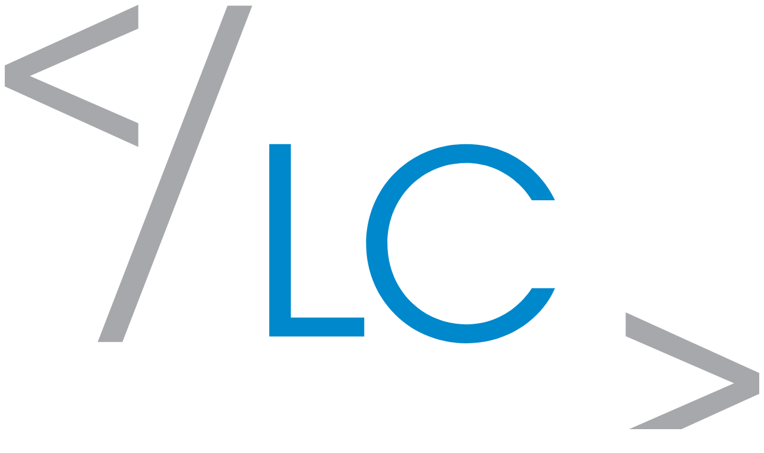

--- FILE ---
content_type: text/html; charset=UTF-8
request_url: https://lesterchan.net/blog/2003/02/01/chinese-new-year/
body_size: 19871
content:
<!DOCTYPE html>
<html lang="en">
<head>
<meta charset="utf-8">
<title>Chinese New Year &laquo; Blog | lesterchan.net</title>
<meta name='robots' content='all, max-image-preview:large' />
<meta name="p:domain_verify" content="ef722ae1a9a492c69e921c895197595d"><meta name="theme-color" content="#ffffff"><meta http-equiv="x-dns-prefetch-control" content="on"><meta name="viewport" content="width=device-width, initial-scale=1.0, viewport-fit=cover"><meta name="generator" content="lesterchan.net 5.6.24 + WordPress 6.9"><meta name="keywords" content="Blog"><meta property="fb:admins" content="813110073"><meta property="fb:app_id" content="5628879281"><meta property="fb:pages" content="146983888691534"><meta property="og:site_name" content="Lester Chan&#039;s Website | lesterchan.net"><meta property="og:locale" content="en_US"><meta property="og:type" content="article"><meta name="title" property="og:title" content="Chinese New Year"><meta property="og:url" content="https://lesterchan.net/blog/2003/02/01/chinese-new-year/"><meta name="image" property="og:image" content="https://lesterchan.net/content/themes/lesterchan/img/logos/logo-800x600.png"><meta name="description" property="og:description" content="Woke up at about 11am today, ate &quot;Mee Sua&quot; with shreddered chicken and abalone for breakfast. Have been eating that for CNY since young. Went to visit my grandmother&#039;s(mom&#039;s side) house after that, followed by my grandmother&#039;s sister house then we went to my grandfather&#039;s(dad&#039;s side) house. The house was so crowded, some people I &nbsp;&hellip;"><meta name="twitter:card" content="summary_large_image"><meta name="twitter:site" content="@gamerz"><meta name="twitter:creator" content="@gamerz"><meta name="twitter:title" content="Chinese New Year"><meta name="twitter:url" content="https://lesterchan.net/blog/2003/02/01/chinese-new-year/"><meta name="twitter:image" content="https://lesterchan.net/content/themes/lesterchan/img/logos/logo-800x600.png"><meta name="twitter:description" content="Woke up at about 11am today, ate &quot;Mee Sua&quot; with shreddered chicken and abalone for breakfast. Have been eating that for CNY since young. Went to visit my grandmother&#039;s(mom&#039;s side) house after that, followed by my grandmother&#039;s sister house then we went to my grandfather&#039;s(dad&#039;s side) house. The house was so crowded, some people I &nbsp;&hellip;"><meta name="twitter:label1" content="Categories"><meta name="twitter:data1" content="Blog"><meta name="twitter:label2" content="Tags"><meta name="twitter:data2" content=""><meta property="article:author" content="https://www.facebook.com/lesterchan"><meta property="article:modified_time" content="2003-02-01T22:14:28+08:00"><meta property="article:published_time" content="2003-02-01T22:14:28+08:00"><meta property="article:publisher" content="https://www.facebook.com/lesterchan.net"><meta property="article:section" content="Blog"><link rel="apple-touch-icon" href="https://lesterchan.net/apple-touch-icon.png"><link rel="icon" type="image/png" sizes="32x32" href="https://lesterchan.net/favicon-32x32.png"><link rel="icon" type="image/png" sizes="16x16" href="https://lesterchan.net/favicon-16x16.png"><link rel="manifest" href="/site.webmanifest"><link rel="mask-icon" href="https://lesterchan.net/safari-pinned-tab.svg" color="#396cae"><link rel="alternate" type="application/rss+xml" title="Lester Chan&#039;s Website RSS Feed" href="https://lesterchan.net/feed/"><link rel="pingback" href="https://lesterchan.net/core/xmlrpc.php"><link rel="canonical" href="https://lesterchan.net/blog/2003/02/01/chinese-new-year/"><link rel="https://api.w.org/" href="https://lesterchan.net/wp-json/"><link rel="shortlink" content="https://lc.sg/17q"><link rel="prev" content="https://lesterchan.net/blog/2003/02/01/happy-chinese-new-year/"><link rel="next" content="https://lesterchan.net/blog/2003/02/02/shanghai-knights/"><link rel="alternate" type="application/rss+xml" title="Lester Chan&#039;s Website &raquo; Chinese New Year Comments Feed" href="https://lesterchan.net/blog/2003/02/01/chinese-new-year/feed/" />
<style id='wp-img-auto-sizes-contain-inline-css' type='text/css'>
img:is([sizes=auto i],[sizes^="auto," i]){contain-intrinsic-size:3000px 1500px}
/*# sourceURL=wp-img-auto-sizes-contain-inline-css */
</style>
<link rel='stylesheet' id='style-css' href='https://lesterchan.net/content/themes/lesterchan/css/style.css?ver=5.6.24' type='text/css' media='all' />
<style id='global-styles-inline-css' type='text/css'>
:root{--wp--preset--aspect-ratio--square: 1;--wp--preset--aspect-ratio--4-3: 4/3;--wp--preset--aspect-ratio--3-4: 3/4;--wp--preset--aspect-ratio--3-2: 3/2;--wp--preset--aspect-ratio--2-3: 2/3;--wp--preset--aspect-ratio--16-9: 16/9;--wp--preset--aspect-ratio--9-16: 9/16;--wp--preset--color--black: #000000;--wp--preset--color--cyan-bluish-gray: #abb8c3;--wp--preset--color--white: #ffffff;--wp--preset--color--pale-pink: #f78da7;--wp--preset--color--vivid-red: #cf2e2e;--wp--preset--color--luminous-vivid-orange: #ff6900;--wp--preset--color--luminous-vivid-amber: #fcb900;--wp--preset--color--light-green-cyan: #7bdcb5;--wp--preset--color--vivid-green-cyan: #00d084;--wp--preset--color--pale-cyan-blue: #8ed1fc;--wp--preset--color--vivid-cyan-blue: #0693e3;--wp--preset--color--vivid-purple: #9b51e0;--wp--preset--gradient--vivid-cyan-blue-to-vivid-purple: linear-gradient(135deg,rgb(6,147,227) 0%,rgb(155,81,224) 100%);--wp--preset--gradient--light-green-cyan-to-vivid-green-cyan: linear-gradient(135deg,rgb(122,220,180) 0%,rgb(0,208,130) 100%);--wp--preset--gradient--luminous-vivid-amber-to-luminous-vivid-orange: linear-gradient(135deg,rgb(252,185,0) 0%,rgb(255,105,0) 100%);--wp--preset--gradient--luminous-vivid-orange-to-vivid-red: linear-gradient(135deg,rgb(255,105,0) 0%,rgb(207,46,46) 100%);--wp--preset--gradient--very-light-gray-to-cyan-bluish-gray: linear-gradient(135deg,rgb(238,238,238) 0%,rgb(169,184,195) 100%);--wp--preset--gradient--cool-to-warm-spectrum: linear-gradient(135deg,rgb(74,234,220) 0%,rgb(151,120,209) 20%,rgb(207,42,186) 40%,rgb(238,44,130) 60%,rgb(251,105,98) 80%,rgb(254,248,76) 100%);--wp--preset--gradient--blush-light-purple: linear-gradient(135deg,rgb(255,206,236) 0%,rgb(152,150,240) 100%);--wp--preset--gradient--blush-bordeaux: linear-gradient(135deg,rgb(254,205,165) 0%,rgb(254,45,45) 50%,rgb(107,0,62) 100%);--wp--preset--gradient--luminous-dusk: linear-gradient(135deg,rgb(255,203,112) 0%,rgb(199,81,192) 50%,rgb(65,88,208) 100%);--wp--preset--gradient--pale-ocean: linear-gradient(135deg,rgb(255,245,203) 0%,rgb(182,227,212) 50%,rgb(51,167,181) 100%);--wp--preset--gradient--electric-grass: linear-gradient(135deg,rgb(202,248,128) 0%,rgb(113,206,126) 100%);--wp--preset--gradient--midnight: linear-gradient(135deg,rgb(2,3,129) 0%,rgb(40,116,252) 100%);--wp--preset--font-size--small: 13px;--wp--preset--font-size--medium: 20px;--wp--preset--font-size--large: 36px;--wp--preset--font-size--x-large: 42px;--wp--preset--spacing--20: 0.44rem;--wp--preset--spacing--30: 0.67rem;--wp--preset--spacing--40: 1rem;--wp--preset--spacing--50: 1.5rem;--wp--preset--spacing--60: 2.25rem;--wp--preset--spacing--70: 3.38rem;--wp--preset--spacing--80: 5.06rem;--wp--preset--shadow--natural: 6px 6px 9px rgba(0, 0, 0, 0.2);--wp--preset--shadow--deep: 12px 12px 50px rgba(0, 0, 0, 0.4);--wp--preset--shadow--sharp: 6px 6px 0px rgba(0, 0, 0, 0.2);--wp--preset--shadow--outlined: 6px 6px 0px -3px rgb(255, 255, 255), 6px 6px rgb(0, 0, 0);--wp--preset--shadow--crisp: 6px 6px 0px rgb(0, 0, 0);}:where(.is-layout-flex){gap: 0.5em;}:where(.is-layout-grid){gap: 0.5em;}body .is-layout-flex{display: flex;}.is-layout-flex{flex-wrap: wrap;align-items: center;}.is-layout-flex > :is(*, div){margin: 0;}body .is-layout-grid{display: grid;}.is-layout-grid > :is(*, div){margin: 0;}:where(.wp-block-columns.is-layout-flex){gap: 2em;}:where(.wp-block-columns.is-layout-grid){gap: 2em;}:where(.wp-block-post-template.is-layout-flex){gap: 1.25em;}:where(.wp-block-post-template.is-layout-grid){gap: 1.25em;}.has-black-color{color: var(--wp--preset--color--black) !important;}.has-cyan-bluish-gray-color{color: var(--wp--preset--color--cyan-bluish-gray) !important;}.has-white-color{color: var(--wp--preset--color--white) !important;}.has-pale-pink-color{color: var(--wp--preset--color--pale-pink) !important;}.has-vivid-red-color{color: var(--wp--preset--color--vivid-red) !important;}.has-luminous-vivid-orange-color{color: var(--wp--preset--color--luminous-vivid-orange) !important;}.has-luminous-vivid-amber-color{color: var(--wp--preset--color--luminous-vivid-amber) !important;}.has-light-green-cyan-color{color: var(--wp--preset--color--light-green-cyan) !important;}.has-vivid-green-cyan-color{color: var(--wp--preset--color--vivid-green-cyan) !important;}.has-pale-cyan-blue-color{color: var(--wp--preset--color--pale-cyan-blue) !important;}.has-vivid-cyan-blue-color{color: var(--wp--preset--color--vivid-cyan-blue) !important;}.has-vivid-purple-color{color: var(--wp--preset--color--vivid-purple) !important;}.has-black-background-color{background-color: var(--wp--preset--color--black) !important;}.has-cyan-bluish-gray-background-color{background-color: var(--wp--preset--color--cyan-bluish-gray) !important;}.has-white-background-color{background-color: var(--wp--preset--color--white) !important;}.has-pale-pink-background-color{background-color: var(--wp--preset--color--pale-pink) !important;}.has-vivid-red-background-color{background-color: var(--wp--preset--color--vivid-red) !important;}.has-luminous-vivid-orange-background-color{background-color: var(--wp--preset--color--luminous-vivid-orange) !important;}.has-luminous-vivid-amber-background-color{background-color: var(--wp--preset--color--luminous-vivid-amber) !important;}.has-light-green-cyan-background-color{background-color: var(--wp--preset--color--light-green-cyan) !important;}.has-vivid-green-cyan-background-color{background-color: var(--wp--preset--color--vivid-green-cyan) !important;}.has-pale-cyan-blue-background-color{background-color: var(--wp--preset--color--pale-cyan-blue) !important;}.has-vivid-cyan-blue-background-color{background-color: var(--wp--preset--color--vivid-cyan-blue) !important;}.has-vivid-purple-background-color{background-color: var(--wp--preset--color--vivid-purple) !important;}.has-black-border-color{border-color: var(--wp--preset--color--black) !important;}.has-cyan-bluish-gray-border-color{border-color: var(--wp--preset--color--cyan-bluish-gray) !important;}.has-white-border-color{border-color: var(--wp--preset--color--white) !important;}.has-pale-pink-border-color{border-color: var(--wp--preset--color--pale-pink) !important;}.has-vivid-red-border-color{border-color: var(--wp--preset--color--vivid-red) !important;}.has-luminous-vivid-orange-border-color{border-color: var(--wp--preset--color--luminous-vivid-orange) !important;}.has-luminous-vivid-amber-border-color{border-color: var(--wp--preset--color--luminous-vivid-amber) !important;}.has-light-green-cyan-border-color{border-color: var(--wp--preset--color--light-green-cyan) !important;}.has-vivid-green-cyan-border-color{border-color: var(--wp--preset--color--vivid-green-cyan) !important;}.has-pale-cyan-blue-border-color{border-color: var(--wp--preset--color--pale-cyan-blue) !important;}.has-vivid-cyan-blue-border-color{border-color: var(--wp--preset--color--vivid-cyan-blue) !important;}.has-vivid-purple-border-color{border-color: var(--wp--preset--color--vivid-purple) !important;}.has-vivid-cyan-blue-to-vivid-purple-gradient-background{background: var(--wp--preset--gradient--vivid-cyan-blue-to-vivid-purple) !important;}.has-light-green-cyan-to-vivid-green-cyan-gradient-background{background: var(--wp--preset--gradient--light-green-cyan-to-vivid-green-cyan) !important;}.has-luminous-vivid-amber-to-luminous-vivid-orange-gradient-background{background: var(--wp--preset--gradient--luminous-vivid-amber-to-luminous-vivid-orange) !important;}.has-luminous-vivid-orange-to-vivid-red-gradient-background{background: var(--wp--preset--gradient--luminous-vivid-orange-to-vivid-red) !important;}.has-very-light-gray-to-cyan-bluish-gray-gradient-background{background: var(--wp--preset--gradient--very-light-gray-to-cyan-bluish-gray) !important;}.has-cool-to-warm-spectrum-gradient-background{background: var(--wp--preset--gradient--cool-to-warm-spectrum) !important;}.has-blush-light-purple-gradient-background{background: var(--wp--preset--gradient--blush-light-purple) !important;}.has-blush-bordeaux-gradient-background{background: var(--wp--preset--gradient--blush-bordeaux) !important;}.has-luminous-dusk-gradient-background{background: var(--wp--preset--gradient--luminous-dusk) !important;}.has-pale-ocean-gradient-background{background: var(--wp--preset--gradient--pale-ocean) !important;}.has-electric-grass-gradient-background{background: var(--wp--preset--gradient--electric-grass) !important;}.has-midnight-gradient-background{background: var(--wp--preset--gradient--midnight) !important;}.has-small-font-size{font-size: var(--wp--preset--font-size--small) !important;}.has-medium-font-size{font-size: var(--wp--preset--font-size--medium) !important;}.has-large-font-size{font-size: var(--wp--preset--font-size--large) !important;}.has-x-large-font-size{font-size: var(--wp--preset--font-size--x-large) !important;}
/*# sourceURL=global-styles-inline-css */
</style>
</head>
<body class="bg-white dark:bg-gray-800">
	<nav id="top-nav" class="shadow-sm border-b border-gray-300 dark:border-gray-500">
	<div class="max-w-(--breakpoint-xl) mx-auto px-4">
		<div class="flex justify-between h-16">
			<div class="flex px-2 lg:px-0">
				<div class="shrink-0 flex items-center">
					<a href="https://lesterchan.net" title="Lester Chan&#039;s Website"><img class="block lg:hidden h-8 w-auto" src="https://lesterchan.net/content/themes/lesterchan/img/logo-square.svg" alt="Lester Chan&#039;s Website" /></a>
					<a href="https://lesterchan.net" title="Lester Chan&#039;s Website"><img class="hidden lg:block h-8 w-auto" src="https://lesterchan.net/content/themes/lesterchan/img/logo.svg" alt="Lester Chan&#039;s Website" /></a>
				</div>
				<div class="hidden lg:ml-6 lg:flex">
										<a href="https://lesterchan.net" class="inline-flex items-center px-1 pt-1 border-b-2 font-medium border-blue-600 dark:border-blue-400 text-blue-600 dark:text-blue-400 text-sm leading-5">Blog</a>
					<a href="https://lesterchan.net/site/" class="ml-8 inline-flex items-center px-1 pt-1 border-b-2 border-transparent font-medium hover:border-gray-600 hover:text-gray-600 dark:hover:border-gray-200 dark:hover:text-gray-200 text-gray-500 dark:text-gray-400 text-sm leading-5">Site</a>
					<a href="https://lesterchan.net/portfolio/" class="ml-8 inline-flex items-center px-1 pt-1 border-b-2 border-transparent font-medium hover:border-gray-600 hover:text-gray-600 dark:hover:border-gray-200 dark:hover:text-gray-200 text-gray-500 dark:text-gray-400 text-sm leading-5">Portfolio</a>
					<a href="https://lesterchan.net/about/" class="ml-8 inline-flex items-center px-1 pt-1 border-b-2 border-transparent font-medium hover:border-gray-600 hover:text-gray-600 dark:hover:border-gray-200 dark:hover:text-gray-200 text-gray-500 dark:text-gray-400 text-sm leading-5">About</a>
				</div>
			</div>
			<div class="flex-1 flex items-center justify-center px-2 lg:px-0 lg:ml-6 lg:justify-end">
				<div class="max-w-lg w-full lg:max-w-xs">
					<form action="/site/search/">
						<label for="search" class="sr-only">Search</label>
						<div class="relative">
							<div class="absolute inset-y-0 left-0 pl-3 flex items-center pointer-events-none">
								<svg class="h-5 w-5 text-gray-400 dark:text-gray-300" fill="currentColor" viewBox="0 0 20 20">
									<path fill-rule="evenodd" d="M8 4a4 4 0 100 8 4 4 0 000-8zM2 8a6 6 0 1110.89 3.476l4.817 4.817a1 1 0 01-1.414 1.414l-4.816-4.816A6 6 0 012 8z" clip-rule="evenodd" />
								</svg>
							</div>
							<input class="search-input" placeholder="Search" name="post[query]" value="" /> 
						</div>
					</form>
				</div>
			</div>
			<div class="flex items-center lg:hidden">
				<button onclick="toggleTopNav();" class="inline-flex items-center justify-center p-1 rounded-md hover:bg-gray-100 dark:hover:bg-gray-900 text-gray-400 dark:text-gray-300">
					<svg class="h-6 w-6" stroke="currentColor" fill="none" viewBox="0 0 24 24">
						<path class="open inline-flex" stroke-linecap="round" stroke-linejoin="round" stroke-width="2" d="M4 6h16M4 12h16M4 18h16" />
						<path class="close hidden" stroke-linecap="round" stroke-linejoin="round" stroke-width="2" d="M6 18L18 6M6 6l12 12" />
					</svg>
				</button>
			</div>
		</div>
	</div>
	<div class="mobile hidden lg:hidden">
		<div class="pt-2 pb-3">
						<a href="https://lesterchan.net" class="block pl-3 pr-4 py-2 border-l-4 text-base font-mediumborder-blue-600 dark:border-blue-400 text-blue-600 dark:text-blue-400 bg-blue-100 dark:bg-blue-900">Blog</a>
			<a href="https://lesterchan.net/site/" class="mt-1 block pl-3 pr-4 py-2 border-l-4 border-transparent text-base font-medium text-gray-600 dark:text-gray-500 hover:text-gray-900 dark:hover:text-gray-100 focus:outline-hidden transition ease-in-out duration-150 hover:bg-gray-100 dark:hover:bg-gray-900 hover:border-gray-300 dark:hover:border-gray-200">Site</a>
			<a href="https://lesterchan.net/portfolio/" class="mt-1 block pl-3 pr-4 py-2 border-l-4 border-transparent text-base font-medium text-gray-600 dark:text-gray-500 hover:text-gray-900 dark:hover:text-gray-100 focus:outline-hidden transition ease-in-out duration-150 hover:bg-gray-100 dark:hover:bg-gray-900 hover:border-gray-300 dark:hover:border-gray-200">Portfolio</a>
			<a href="https://lesterchan.net/about/" class="mt-1 block pl-3 pr-4 py-2 border-l-4 border-transparent text-base font-medium text-gray-600 dark:text-gray-500 hover:text-gray-900 dark:hover:text-gray-100 focus:outline-hidden transition ease-in-out duration-150 hover:bg-gray-100 dark:hover:bg-gray-900 hover:border-gray-300 dark:hover:border-gray-200">About</a>
		</div>
	</div>
</nav>
	<div class="text-center m-auto mb-3">
		<ins class="adsbygoogle" data-ad-client="ca-pub-8112597066149328" data-ad-slot="3416055039" data-ad-format="auto" data-full-width-responsive="true"></ins>
<script type="text/javascript">(adsbygoogle = window.adsbygoogle || []).push({});</script>
	</div>
	<header class="py-6 max-w-(--breakpoint-xl) mx-auto px-4">
		<nav class="flex items-center font-medium text-sm leading-5">
						<a href="https://lesterchan.net" class="text-gray-500 dark:text-gray-400 hover:text-gray-600 dark:hover:text-gray-300 focus:outline-hidden transition ease-in-out duration-150" title="Home">Home</a>
				<svg class="shrink-0 mx-2 h-5 w-5 text-gray-500 dark:text-gray-400 hover:text-gray-600 dark:hover:text-gray-300 focus:outline-hidden transition ease-in-out duration-150" fill="currentColor" viewBox="0 0 20 20">
			<path fill-rule="evenodd" d="M7.293 14.707a1 1 0 010-1.414L10.586 10 7.293 6.707a1 1 0 011.414-1.414l4 4a1 1 0 010 1.414l-4 4a1 1 0 01-1.414 0z" clip-rule="evenodd"/>
		</svg>
						<a href="https://lesterchan.net" class="text-gray-500 dark:text-gray-400 hover:text-gray-600 dark:hover:text-gray-300 focus:outline-hidden transition ease-in-out duration-150" title="Blog">Blog</a>
				<svg class="shrink-0 mx-2 h-5 w-5 text-gray-500 dark:text-gray-400 hover:text-gray-600 dark:hover:text-gray-300 focus:outline-hidden transition ease-in-out duration-150" fill="currentColor" viewBox="0 0 20 20">
			<path fill-rule="evenodd" d="M7.293 14.707a1 1 0 010-1.414L10.586 10 7.293 6.707a1 1 0 011.414-1.414l4 4a1 1 0 010 1.414l-4 4a1 1 0 01-1.414 0z" clip-rule="evenodd"/>
		</svg>
		<a href="https://lesterchan.net/blog/2003/02/01/chinese-new-year/" class="text-gray-500 dark:text-gray-400 hover:text-gray-600 dark:hover:text-gray-300 focus:outline-hidden transition ease-in-out duration-150" title="Chinese New Year">Chinese New Year</a>
</nav>
		<h1 class="mt-3 font-semibold sm:text-3xl sm:leading-9 text-2xl leading-8 text-gray-900 dark:text-gray-100">Blog</h1>	</header>
	<div class="flex max-w-(--breakpoint-xl) mx-auto px-4">
		<main class="w-full md:w-4/5">
					<article id="post-307" class="post">
			<h3 class="font-medium sm:text-base sm:leading-relaxed text-sm leading-5 text-gray-500 dark:text-gray-400">
	<time datetime="2003-02-01T22:14:28+08:00">Saturday, 1st February 2003</time>
</h3>
<h2 class="mt-3 font-semibold sm:text-2xl sm:leading-8 text-xl leading-7">
	<a class="text-gray-900 dark:text-gray-100 hover:text-gray-600 dark:hover:text-gray-300 focus:outline-hidden transition ease-in-out duration-150" href="https://lesterchan.net/blog/2003/02/01/chinese-new-year/" title="Chinese New Year">Chinese New Year</a>
</h2>
			<div class="post-content"><p>Woke up at about 11am today, ate &#8220;Mee Sua&#8221; with shreddered chicken and abalone for breakfast. Have been eating that for CNY since young.</p>
<p>Went to visit my grandmother&#8217;s(mom&#8217;s side) house after that, followed by my grandmother&#8217;s sister house then we went to my grandfather&#8217;s(dad&#8217;s side) house. The house was so crowded, some people I had never seen before and he/she is my relatives, I am referring to my dad&#8217;s cousins. LOL. Left for my mom&#8217;s business friends house at about 3pm, ate lunch there. The buffet is catered from &#8220;The American Club&#8221;, previous years was from Shangri la. But nevertheless, the food is as good.</p>
<p>Went back to Toa Payoh for a short while before proceeding to my mom&#8217;s classmate house. This classmate of my mom is filthy rich, stayed in a big bungalow, had 4 or 5 branded cars. Went there for a short while only.</p>
<p>Came back home at about 5.30pm, played a few rounds of Warcraft 3. Had maggie mee with shredded chicken for dinner while watching channel 8, gen-y cops.</p>
<p>After the show, we continued to play Warcraft 3 while my parents and brother went to visit my grandmother&#8217;s(mom&#8217;s side) 5th sister&#8217;s house, which is just 6 blocks away. I stayed at block 115, she stayed at block 109. Didn&#8217;t went because it was so last minute, I was playing game 1/2 way and they decided to go. Anyway red packets is nothing compared with playing games with Lian. =D</p>
<p>Will be watching Shanghai Knights tomorrow and at most visit 1 or 2 houses. Lian will go visiting tomorrow, as today she stayed the whole day at home. =D</p>
<p>Total red packets count : 26 (17 is from today)</p>
</div>
			<div class="mt-6">
							<a class="inline-block" href="https://lesterchan.net/blog/category/blog/" rel="category" title="Category: Blog">
				<span class="inline-flex items-center mr-3 mb-3 px-3 py-0.5 rounded-full font-medium text-sm leading-5 bg-orange-100 dark:bg-orange-900 hover:bg-orange-200 dark:hover:bg-orange-800 text-orange-600 dark:text-orange-400 hover:text-orange-800 dark:hover:text-orange-200 focus:outline-hidden transition ease-in-out duration-150">Blog</span>
			</a>
				</div>
			<div class="flex mt-6">
	<div class="w-full md:w-1/2">
		<div class="flex items-center">
			<div class="shrink-0">
				<a href="https://lesterchan.net/blog/author/gamerz/" rel="author" title="Lester Chan">
					<img class="h-10 w-10 rounded-full" src="https://secure.gravatar.com/avatar/e04a2a5a55fe8c1287bc241b164dbcdb044740a5b52a773fd846102060c1c08b?s=256&#038;d=mm&#038;r=g" alt="Lester Chan" />
				</a>
			</div>
			<div class="grow ml-3">
				<p class="font-medium text-gray-900 dark:text-gray-100 text-sm leading-5">
					<a class="hover:underline" href="https://lesterchan.net/blog/author/gamerz/" rel="author" title="Lester Chan">Lester Chan</a>
				</p>
				<div class="flex text-gray-500 dark:text-gray-400 text-sm leading-5">
					<time datetime="2003-02-01T22:14:28+08:00">22:14, 01 Feb 03</time>
					<span class="mx-1">&middot;</span>
					<span>
						<a class="postviews text-gray-500 dark:text-gray-400 hover:text-gray-600 dark:hover:text-gray-300 focus:outline-hidden transition ease-in-out duration-150" href="https://lesterchan.net/site/analytics/?ga_page=/blog/2003/02/01/chinese-new-year/" title="Views" id="postviews-307" data-post-id="307" rel="nofollow">0 Views</a>
					</span>
					<span class="mx-1">&middot;</span>
					<span><a href="https://lesterchan.net/blog/2003/02/01/chinese-new-year/#comments" class="text-gray-500 dark:text-gray-400 hover:text-gray-600 dark:hover:text-gray-300 focus:outline-hidden transition ease-in-out duration-150" ><span class="dsq-postid" data-dsqidentifier="307 http://www.lesterchan.net/blogs/archives/2003/02/01/chinese-new-year/">Comments</span></a></span>
									</div>
			</div>
		</div>
	</div>
			<div class="w-full md:w-1/2 hidden lg:block">
			<div class="flex flex-row-reverse">

	<a href="https://twitter.com/share/?related=lcstatus%3Alesterchan.net+Status&#038;via=gamerz&#038;text=Chinese+New+Year+-+&#038;url=https%3A%2F%2Flesterchan.net%2Fblog%2F2003%2F02%2F01%2Fchinese-new-year%2F" class="meta-social-link flex items-center mt-1 px-3 py-2 font-medium rounded-md hover:bg-gray-100 dark:hover:bg-gray-900 text-sm leading-5 text-gray-500 dark:text-gray-400 hover:text-gray-600 dark:hover:text-gray-300 focus:outline-hidden transition ease-in-out duration-150 meta-social-link-no-popup" title="Share Chinese New Year on Twitter" rel="nofollow" target="lesterchan-new-window">
		<svg class="shrink-0 h-6 w-6 group-hover:text-gray-500 dark:group-hover:text-gray-400 focus:outline-hidden transition ease-in-out duration-150 text-gray-400 dark:text-gray-300" fill="currentColor" viewBox="0 0 24 24">
			<path d="M8.29 20.251c7.547 0 11.675-6.253 11.675-11.675 0-.178 0-.355-.012-.53A8.348 8.348 0 0022 5.92a8.19 8.19 0 01-2.357.646 4.118 4.118 0 001.804-2.27 8.224 8.224 0 01-2.605.996 4.107 4.107 0 00-6.993 3.743 11.65 11.65 0 01-8.457-4.287 4.106 4.106 0 001.27 5.477A4.072 4.072 0 012.8 9.713v.052a4.105 4.105 0 003.292 4.022 4.095 4.095 0 01-1.853.07 4.108 4.108 0 003.834 2.85A8.233 8.233 0 012 18.407a11.616 11.616 0 006.29 1.84"/>
		</svg>
	</a>
	<a href="https://www.linkedin.com/shareArticle?source=Lester+Chan%27s+Website&#038;title=Chinese+New+Year&#038;url=https%3A%2F%2Flesterchan.net%2Fblog%2F2003%2F02%2F01%2Fchinese-new-year%2F" class="meta-social-link flex items-center mt-1 px-3 py-2 font-medium rounded-md hover:bg-gray-100 dark:hover:bg-gray-900 text-sm leading-5 text-gray-500 dark:text-gray-400 hover:text-gray-600 dark:hover:text-gray-300 focus:outline-hidden transition ease-in-out duration-150" title="" rel="nofollow" target="lesterchan-new-window">
		<svg class="shrink-0 h-6 w-6 group-hover:text-gray-500 dark:group-hover:text-gray-400 focus:outline-hidden transition ease-in-out duration-150 text-gray-400 dark:text-gray-300" fill="currentColor" viewBox="0 0 512 512">
			<path d="M100.28 448H7.4V148.9h92.88zM53.79 108.1C24.09 108.1 0 83.5 0 53.8a53.79 53.79 0 0 1 107.58 0c0 29.7-24.1 54.3-53.79 54.3zM447.9 448h-92.68V302.4c0-34.7-.7-79.2-48.29-79.2-48.29 0-55.69 37.7-55.69 76.7V448h-92.78V148.9h89.08v40.8h1.3c12.4-23.5 42.69-48.3 87.88-48.3 94 0 111.28 61.9 111.28 142.3V448z" />
		</svg>
	</a>
	<a href="https://www.facebook.com/dialog/share?app_id=5628879281&#038;display=popup&#038;href=https%3A%2F%2Flesterchan.net%2Fblog%2F2003%2F02%2F01%2Fchinese-new-year%2F&#038;redirect_uri=https%3A%2F%2Flesterchan.net%2Fblog%2F2003%2F02%2F01%2Fchinese-new-year%2F" class="meta-social-link flex items-center mt-1 px-3 py-2 font-medium rounded-md hover:bg-gray-100 dark:hover:bg-gray-900 text-sm leading-5 text-gray-500 dark:text-gray-400 hover:text-gray-600 dark:hover:text-gray-300 focus:outline-hidden transition ease-in-out duration-150" title="Share Chinese New Year on Facebook" rel="nofollow" target="lesterchan-new-window">
		<svg class="shrink-0 h-6 w-6 group-hover:text-gray-500 dark:group-hover:text-gray-400 focus:outline-hidden transition ease-in-out duration-150 text-gray-400 dark:text-gray-300" fill="currentColor" viewBox="0 0 24 24">
			<path fill-rule="evenodd" d="M22 12c0-5.523-4.477-10-10-10S2 6.477 2 12c0 4.991 3.657 9.128 8.438 9.878v-6.987h-2.54V12h2.54V9.797c0-2.506 1.492-3.89 3.777-3.89 1.094 0 2.238.195 2.238.195v2.46h-1.26c-1.243 0-1.63.771-1.63 1.562V12h2.773l-.443 2.89h-2.33v6.988C18.343 21.128 22 16.991 22 12z" clip-rule="evenodd"/>
		</svg>
	</a>
	<a href="/pin/create/button/?media=https%3A%2F%2Flesterchan.net%2Fcontent%2Fthemes%2Flesterchan%2Fimg%2Flogos%2Flogo-800x600.png&#038;description=Chinese+New+Year&#038;url=https%3A%2F%2Flesterchan.net%2Fblog%2F2003%2F02%2F01%2Fchinese-new-year%2F" class="meta-social-link flex items-center mt-1 px-3 py-2 font-medium rounded-md hover:bg-gray-100 dark:hover:bg-gray-900 text-sm leading-5 text-gray-500 dark:text-gray-400 hover:text-gray-600 dark:hover:text-gray-300 focus:outline-hidden transition ease-in-out duration-150 meta-social-link-pinterest" title="" rel="nofollow" target="lesterchan-new-window">
		<svg class="shrink-0 h-6 w-6 group-hover:text-gray-500 dark:group-hover:text-gray-400 focus:outline-hidden transition ease-in-out duration-150 text-gray-400 dark:text-gray-300" fill="currentColor" viewBox="0 0 512 512">
			<path d="M496 256c0 137-111 248-248 248-25.6 0-50.2-3.9-73.4-11.1 10.1-16.5 25.2-43.5 30.8-65 3-11.6 15.4-59 15.4-59 8.1 15.4 31.7 28.5 56.8 28.5 74.8 0 128.7-68.8 128.7-154.3 0-81.9-66.9-143.2-152.9-143.2-107 0-163.9 71.8-163.9 150.1 0 36.4 19.4 81.7 50.3 96.1 4.7 2.2 7.2 1.2 8.3-3.3.8-3.4 5-20.3 6.9-28.1.6-2.5.3-4.7-1.7-7.1-10.1-12.5-18.3-35.3-18.3-56.6 0-54.7 41.4-107.6 112-107.6 60.9 0 103.6 41.5 103.6 100.9 0 67.1-33.9 113.6-78 113.6-24.3 0-42.6-20.1-36.7-44.8 7-29.5 20.5-61.3 20.5-82.6 0-19-10.2-34.9-31.4-34.9-24.9 0-44.9 25.7-44.9 60.2 0 22 7.4 36.8 7.4 36.8s-24.5 103.8-29 123.2c-5 21.4-3 51.6-.9 71.2C65.4 450.9 0 361.1 0 256 0 119 111 8 248 8s248 111 248 248z" />
		</svg>
	</a>
	<a href="https://lc.sg/17q" class="meta-social-link flex items-center mt-1 px-3 py-2 font-medium rounded-md hover:bg-gray-100 dark:hover:bg-gray-900 text-sm leading-5 text-gray-500 dark:text-gray-400 hover:text-gray-600 dark:hover:text-gray-300 focus:outline-hidden transition ease-in-out duration-150 meta-social-link-no-popup" title="Short URL for Chinese New Year is https://lc.sg/17q" rel="nofollow" target="lesterchan-new-window">
		<svg class="shrink-0 h-6 w-6 group-hover:text-gray-500 dark:group-hover:text-gray-400 focus:outline-hidden transition ease-in-out duration-150 text-gray-400 dark:text-gray-300 mr-2" fill="currentColor" viewBox="0 0 20 20">
			<path fill-rule="evenodd" d="M12.586 4.586a2 2 0 112.828 2.828l-3 3a2 2 0 01-2.828 0 1 1 0 00-1.414 1.414 4 4 0 005.656 0l3-3a4 4 0 00-5.656-5.656l-1.5 1.5a1 1 0 101.414 1.414l1.5-1.5zm-5 5a2 2 0 012.828 0 1 1 0 101.414-1.414 4 4 0 00-5.656 0l-3 3a4 4 0 105.656 5.656l1.5-1.5a1 1 0 10-1.414-1.414l-1.5 1.5a2 2 0 11-2.828-2.828l3-3z" clip-rule="evenodd" />
		</svg>
		<span>lc.sg/17q</span>
	</a>
</div>
		</div>
	</div>

		</article>
		<div class="text-center m-auto mt-12">
			<ins class="adsbygoogle" data-ad-client="ca-pub-8112597066149328" data-ad-slot="7069530698" data-ad-format="auto" data-full-width-responsive="true"></ins>
<script type="text/javascript">(adsbygoogle = window.adsbygoogle || []).push({});</script>
		</div>
						<div class="mt-12">
			<h3 class="font-medium text-lg leading-6 text-gray-500 dark:text-gray-400">You Might Also Be Interested In</h3>
			<section>
														<a class="mt-3 flex rounded-md shadow-sm border border-gray-300 dark:border-gray-500 hover:border-gray-400 dark:hover:border-gray-300" href="https://lesterchan.net/blog/2025/12/31/looking-back-2025/" title="Looking Back 2025">
						<div class="shrink-0">
							<img class="h-36 w-36 object-cover" loading="lazy" src="https://live.staticflickr.com/65535/54956851798_fee1a88600_c.jpg" alt="Looking Back 2025" />
						</div>
						<div class="p-3">
							<h3 class="font-semibold text-gray-900 dark:text-gray-100 text-lg leading-6">Looking Back 2025</h3>
							<div class="mt-3 text-gray-500 dark:text-gray-400 text-sm leading-5">
								2025 is the year when Artificial Intelligence (AI) went mainstream, causing two significant shifts: layoffs and a shortage of memory chips. Any company that wants to conduct layoffs will use AI as a reason. And &nbsp;&hellip;							</div>
							<div class="mt-3 flex text-gray-600 dark:text-gray-500 text-sm leading-5">
								<span>Lester Chan</span>
								<span class="mx-1">&middot;</span>
								<time datetime="2025-12-31T09:00:33+08:00">09:00, 31 Dec 25 (12 hours ago)</time>
							</div>
						</div>
					</a>
														<a class="mt-3 flex rounded-md shadow-sm border border-gray-300 dark:border-gray-500 hover:border-gray-400 dark:hover:border-gray-300" href="https://lesterchan.net/blog/2025/03/25/happy-41st-birthday-to-me/" title="Happy 41st Birthday To Me">
						<div class="shrink-0">
							<img class="h-36 w-36 object-cover" loading="lazy" src="https://live.staticflickr.com/65535/54404075359_ee42b4831a_c.jpg" alt="Happy 41st Birthday To Me" />
						</div>
						<div class="p-3">
							<h3 class="font-semibold text-gray-900 dark:text-gray-100 text-lg leading-6">Happy 41st Birthday To Me</h3>
							<div class="mt-3 text-gray-500 dark:text-gray-400 text-sm leading-5">
								I am officially above 40! It&#039;s time to take it slower, but I still can&#039;t speak or walk slower. As mentioned in my 40th Birthday post, quality of life going forward should be my number &nbsp;&hellip;							</div>
							<div class="mt-3 flex text-gray-600 dark:text-gray-500 text-sm leading-5">
								<span>Lester Chan</span>
								<span class="mx-1">&middot;</span>
								<time datetime="2025-03-25T09:00:50+08:00">09:00, 25 Mar 25</time>
							</div>
						</div>
					</a>
														<a class="mt-3 flex rounded-md shadow-sm border border-gray-300 dark:border-gray-500 hover:border-gray-400 dark:hover:border-gray-300" href="https://lesterchan.net/blog/2024/12/31/looking-back-2024/" title="Looking Back 2024">
						<div class="shrink-0">
							<img class="h-36 w-36 object-cover" loading="lazy" src="https://lesterchan.net/content/themes/lesterchan/img/logos/logo-800x600.png" alt="Looking Back 2024" />
						</div>
						<div class="p-3">
							<h3 class="font-semibold text-gray-900 dark:text-gray-100 text-lg leading-6">Looking Back 2024</h3>
							<div class="mt-3 text-gray-500 dark:text-gray-400 text-sm leading-5">
								2024 is the inflation year and is the year I turned 40. Everything went up this year. GST went from 8% to 9% in Singapore. In 2023, GST was increased from 7% to 8%. In &nbsp;&hellip;							</div>
							<div class="mt-3 flex text-gray-600 dark:text-gray-500 text-sm leading-5">
								<span>Lester Chan</span>
								<span class="mx-1">&middot;</span>
								<time datetime="2024-12-31T09:00:10+08:00">09:00, 31 Dec 24</time>
							</div>
						</div>
					</a>
														<a class="mt-3 flex rounded-md shadow-sm border border-gray-300 dark:border-gray-500 hover:border-gray-400 dark:hover:border-gray-300" href="https://lesterchan.net/blog/2024/08/12/whats-in-my-travel-gadget-pouch/" title="What’s In My Travel Gadget Pouch?">
						<div class="shrink-0">
							<img class="h-36 w-36 object-cover" loading="lazy" src="https://live.staticflickr.com/65535/53915203526_124e87db3f_c.jpg" alt="What’s In My Travel Gadget Pouch?" />
						</div>
						<div class="p-3">
							<h3 class="font-semibold text-gray-900 dark:text-gray-100 text-lg leading-6">What’s In My Travel Gadget Pouch?</h3>
							<div class="mt-3 text-gray-500 dark:text-gray-400 text-sm leading-5">
								I wanted to share what is in my gadget pouch when I travel. Usually, when I travel, I am with Li Xiang, so I always pack gadgets for the two of us. I just bought &nbsp;&hellip;							</div>
							<div class="mt-3 flex text-gray-600 dark:text-gray-500 text-sm leading-5">
								<span>Lester Chan</span>
								<span class="mx-1">&middot;</span>
								<time datetime="2024-08-12T09:00:03+08:00">09:00, 12 Aug 24</time>
							</div>
						</div>
					</a>
							</section>
		</div>
							<section class="mt-12">
<div id="disqus_thread"></div>
</section>
				<div class="mt-12 flex-1 flex justify-between">
		<a class="relative inline-flex items-center px-4 py-2 border font-medium rounded-md text-sm leading-5 border-gray-300 dark:border-gray-500 hover:border-gray-400 dark:hover:border-gray-300 text-gray-500 dark:text-gray-400 hover:text-gray-600 dark:hover:text-gray-300 focus:outline-hidden transition ease-in-out duration-150" href="https://lesterchan.net/blog/2003/02/01/happy-chinese-new-year/" title="Happy Chinese New Year">&larr; Happy Chinese New Year</a><a class="ml-3 relative inline-flex items-center px-4 py-2 border font-medium rounded-md text-sm leading-5 border-gray-300 dark:border-gray-500 hover:border-gray-400 dark:hover:border-gray-300 text-gray-500 dark:text-gray-400 hover:text-gray-600 dark:hover:text-gray-300 focus:outline-hidden transition ease-in-out duration-150" href="https://lesterchan.net/blog/2003/02/02/shanghai-knights/" title="Shanghai Knights">Shanghai Knights &rarr;</a>	</div>
	</main>
<nav class="w-full md:w-1/5 pl-9 max-w-sm hidden md:block z-10">
	<div id="dark-mode" class="ml-1">
		<span onclick="toggleDarkMode();" class="toggle relative inline-block shrink-0 h-6 w-11 border-2 border-transparent rounded-full cursor-pointer transition-colors ease-in-out duration-200 focus:outline-hidden" role="checkbox" tabindex="0">
			<span class="onoff relative inline-block h-5 w-5 rounded-full bg-white dark:bg-gray-700 shadow-sm transition ease-in-out duration-200">
				<span class="off absolute inset-0 h-full w-full flex items-center justify-center transition-opacity">
					<svg class="h-3 w-3 text-gray-500" fill="currentColor" viewBox="0 0 20 20">
					<path fill-rule="evenodd" d="M10 2a1 1 0 011 1v1a1 1 0 11-2 0V3a1 1 0 011-1zm4 8a4 4 0 11-8 0 4 4 0 018 0zm-.464 4.95l.707.707a1 1 0 001.414-1.414l-.707-.707a1 1 0 00-1.414 1.414zm2.12-10.607a1 1 0 010 1.414l-.706.707a1 1 0 11-1.414-1.414l.707-.707a1 1 0 011.414 0zM17 11a1 1 0 100-2h-1a1 1 0 100 2h1zm-7 4a1 1 0 011 1v1a1 1 0 11-2 0v-1a1 1 0 011-1zM5.05 6.464A1 1 0 106.465 5.05l-.708-.707a1 1 0 00-1.414 1.414l.707.707zm1.414 8.486l-.707.707a1 1 0 01-1.414-1.414l.707-.707a1 1 0 011.414 1.414zM4 11a1 1 0 100-2H3a1 1 0 000 2h1z" clip-rule="evenodd" /></svg>
					</svg>
				</span>
				<span class="on absolute inset-0 h-full w-full flex items-center justify-center transition-opacity">
					<svg fill="currentColor" viewBox="0 0 20 20" class="h-3 w-3 dark:text-gray-400">
						<path d="M17.293 13.293A8 8 0 016.707 2.707a8.001 8.001 0 1010.586 10.586z" />
					</svg>
				</span>
			</span>
		</span>
	</div>
	<h3 class="pt-6 px-3 group flex items-center font-semibold uppercase tracking-wider text-gray-400 dark:text-gray-300 text-xs leading-4">
		<svg class="shrink-0 -ml-2 mr-3 h-6 w-6" fill="currentColor" viewBox="0 0 20 20">
			<path fill-rule="evenodd" d="M3.172 5.172a4 4 0 015.656 0L10 6.343l1.172-1.171a4 4 0 115.656 5.656L10 17.657l-6.828-6.829a4 4 0 010-5.656z" clip-rule="evenodd" />
		</svg>
		Social
	</h3>
	<div>
		<a href="https://lesterchan.net/site/users-online/" class="group flex items-center px-3 py-2 font-medium rounded-md hover:bg-gray-100 dark:hover:bg-gray-900 text-sm leading-5 text-gray-500 dark:text-gray-400 hover:text-gray-600 dark:hover:text-gray-300 focus:outline-hidden transition ease-in-out duration-150">
			<svg class="shrink-0 mr-3 h-6 w-6 group-hover:text-gray-500 dark:group-hover:text-gray-400 focus:outline-hidden transition ease-in-out duration-150 text-gray-400 dark:text-gray-300" fill="currentColor" viewBox="0 0 20 20">
				<path d="M9 6a3 3 0 11-6 0 3 3 0 016 0zM17 6a3 3 0 11-6 0 3 3 0 016 0zM12.93 17c.046-.327.07-.66.07-1a6.97 6.97 0 00-1.5-4.33A5 5 0 0119 16v1h-6.07zM6 11a5 5 0 015 5v1H1v-1a5 5 0 015-5z" />
			</svg>
			<dt class="truncate">Users Online</dt>
			<dd id="sidebar-stats-usersonline" class="ml-auto inline-block py-0.5 px-3 rounded-full bg-gray-100 dark:bg-gray-900 group-hover:bg-gray-200 dark:group-hover:bg-gray-800 focus:outline-hidden transition ease-in-out duration-150 text-xs leading-4">0</dd>
		</a>
		<a href="https://feedly.com/i/subscription/feed/https://lesterchan.net/feed" class="mt-1 group flex items-center px-3 py-2 font-medium rounded-md hover:bg-gray-100 dark:hover:bg-gray-900 text-sm leading-5 text-gray-500 dark:text-gray-400 hover:text-gray-600 dark:hover:text-gray-300 focus:outline-hidden transition ease-in-out duration-150" target="lesterchan-new-window">
			<svg class="shrink-0 mr-3 h-6 w-6 group-hover:text-gray-500 dark:group-hover:text-gray-400 focus:outline-hidden transition ease-in-out duration-150 text-gray-400 dark:text-gray-300" fill="currentColor" viewBox="0 0 20 20">
				<path d="M9 4.804A7.968 7.968 0 005.5 4c-1.255 0-2.443.29-3.5.804v10A7.969 7.969 0 015.5 14c1.669 0 3.218.51 4.5 1.385A7.962 7.962 0 0114.5 14c1.255 0 2.443.29 3.5.804v-10A7.968 7.968 0 0014.5 4c-1.255 0-2.443.29-3.5.804V12a1 1 0 11-2 0V4.804z"></path>
			</svg>
			<dt class="truncate">Readers</dt>
			<dd id="sidebar-stats-feedly" class="ml-auto inline-block py-0.5 px-3 rounded-full bg-gray-100 dark:bg-gray-900 group-hover:bg-gray-200 dark:group-hover:bg-gray-800 focus:outline-hidden transition ease-in-out duration-150 text-xs leading-4">0</dd>
		</a>
	</div>
	<h3 class="pt-6 px-3 group flex items-center font-semibold uppercase tracking-wider text-gray-400 dark:text-gray-300 text-xs leading-4">
		<svg class="shrink-0 -ml-2 mr-3 h-6 w-6" fill="currentColor" viewBox="0 0 20 20">
			<path d="M2 6a2 2 0 012-2h5l2 2h5a2 2 0 012 2v6a2 2 0 01-2 2H4a2 2 0 01-2-2V6z" />
		</svg>
		Categories
	</h3>
				<div id="sidebar-list-categories" class="list-categories-half">
					<a href="https://lesterchan.net/blog/category/battery-power/" class="mt-1 group flex items-center px-3 py-2 font-medium rounded-md hover:bg-gray-100 dark:hover:bg-gray-900 text-sm leading-5 text-gray-500 dark:text-gray-400 hover:text-gray-600 dark:hover:text-gray-300 focus:outline-hidden transition ease-in-out duration-150">
				<dt class="truncate">Battery &amp; Power</dt>
				<dd class="ml-auto inline-block py-0.5 px-3 rounded-full bg-gray-100 dark:bg-gray-900 group-hover:bg-gray-200 dark:group-hover:bg-gray-800 focus:outline-hidden transition ease-in-out duration-150 text-xs leading-4">190</dd>
			</a>
					<a href="https://lesterchan.net/blog/category/blog/" class="mt-1 group flex items-center px-3 py-2 font-medium rounded-md hover:bg-gray-100 dark:hover:bg-gray-900 text-sm leading-5 text-gray-500 dark:text-gray-400 hover:text-gray-600 dark:hover:text-gray-300 focus:outline-hidden transition ease-in-out duration-150">
				<dt class="truncate">Blog</dt>
				<dd class="ml-auto inline-block py-0.5 px-3 rounded-full bg-gray-100 dark:bg-gray-900 group-hover:bg-gray-200 dark:group-hover:bg-gray-800 focus:outline-hidden transition ease-in-out duration-150 text-xs leading-4">1,042</dd>
			</a>
					<a href="https://lesterchan.net/blog/category/cable/" class="mt-1 group flex items-center px-3 py-2 font-medium rounded-md hover:bg-gray-100 dark:hover:bg-gray-900 text-sm leading-5 text-gray-500 dark:text-gray-400 hover:text-gray-600 dark:hover:text-gray-300 focus:outline-hidden transition ease-in-out duration-150">
				<dt class="truncate">Cable</dt>
				<dd class="ml-auto inline-block py-0.5 px-3 rounded-full bg-gray-100 dark:bg-gray-900 group-hover:bg-gray-200 dark:group-hover:bg-gray-800 focus:outline-hidden transition ease-in-out duration-150 text-xs leading-4">144</dd>
			</a>
					<a href="https://lesterchan.net/blog/category/camera/" class="mt-1 group flex items-center px-3 py-2 font-medium rounded-md hover:bg-gray-100 dark:hover:bg-gray-900 text-sm leading-5 text-gray-500 dark:text-gray-400 hover:text-gray-600 dark:hover:text-gray-300 focus:outline-hidden transition ease-in-out duration-150">
				<dt class="truncate">Camera</dt>
				<dd class="ml-auto inline-block py-0.5 px-3 rounded-full bg-gray-100 dark:bg-gray-900 group-hover:bg-gray-200 dark:group-hover:bg-gray-800 focus:outline-hidden transition ease-in-out duration-150 text-xs leading-4">77</dd>
			</a>
					<a href="https://lesterchan.net/blog/category/case-dock-bag/" class="mt-1 group flex items-center px-3 py-2 font-medium rounded-md hover:bg-gray-100 dark:hover:bg-gray-900 text-sm leading-5 text-gray-500 dark:text-gray-400 hover:text-gray-600 dark:hover:text-gray-300 focus:outline-hidden transition ease-in-out duration-150">
				<dt class="truncate">Case, Dock &amp; Bag</dt>
				<dd class="ml-auto inline-block py-0.5 px-3 rounded-full bg-gray-100 dark:bg-gray-900 group-hover:bg-gray-200 dark:group-hover:bg-gray-800 focus:outline-hidden transition ease-in-out duration-150 text-xs leading-4">206</dd>
			</a>
					<a href="https://lesterchan.net/blog/category/community/" class="mt-1 group flex items-center px-3 py-2 font-medium rounded-md hover:bg-gray-100 dark:hover:bg-gray-900 text-sm leading-5 text-gray-500 dark:text-gray-400 hover:text-gray-600 dark:hover:text-gray-300 focus:outline-hidden transition ease-in-out duration-150">
				<dt class="truncate">Community</dt>
				<dd class="ml-auto inline-block py-0.5 px-3 rounded-full bg-gray-100 dark:bg-gray-900 group-hover:bg-gray-200 dark:group-hover:bg-gray-800 focus:outline-hidden transition ease-in-out duration-150 text-xs leading-4">23</dd>
			</a>
					<a href="https://lesterchan.net/blog/category/current-affairs/" class="mt-1 group flex items-center px-3 py-2 font-medium rounded-md hover:bg-gray-100 dark:hover:bg-gray-900 text-sm leading-5 text-gray-500 dark:text-gray-400 hover:text-gray-600 dark:hover:text-gray-300 focus:outline-hidden transition ease-in-out duration-150">
				<dt class="truncate">Current Affairs</dt>
				<dd class="ml-auto inline-block py-0.5 px-3 rounded-full bg-gray-100 dark:bg-gray-900 group-hover:bg-gray-200 dark:group-hover:bg-gray-800 focus:outline-hidden transition ease-in-out duration-150 text-xs leading-4">16</dd>
			</a>
					<a href="https://lesterchan.net/blog/category/design/" class="mt-1 group flex items-center px-3 py-2 font-medium rounded-md hover:bg-gray-100 dark:hover:bg-gray-900 text-sm leading-5 text-gray-500 dark:text-gray-400 hover:text-gray-600 dark:hover:text-gray-300 focus:outline-hidden transition ease-in-out duration-150">
				<dt class="truncate">Design</dt>
				<dd class="ml-auto inline-block py-0.5 px-3 rounded-full bg-gray-100 dark:bg-gray-900 group-hover:bg-gray-200 dark:group-hover:bg-gray-800 focus:outline-hidden transition ease-in-out duration-150 text-xs leading-4">7</dd>
			</a>
					<a href="https://lesterchan.net/blog/category/desktop-laptop-server/" class="mt-1 group flex items-center px-3 py-2 font-medium rounded-md hover:bg-gray-100 dark:hover:bg-gray-900 text-sm leading-5 text-gray-500 dark:text-gray-400 hover:text-gray-600 dark:hover:text-gray-300 focus:outline-hidden transition ease-in-out duration-150">
				<dt class="truncate">Desktop, Laptop &amp; Server</dt>
				<dd class="ml-auto inline-block py-0.5 px-3 rounded-full bg-gray-100 dark:bg-gray-900 group-hover:bg-gray-200 dark:group-hover:bg-gray-800 focus:outline-hidden transition ease-in-out duration-150 text-xs leading-4">61</dd>
			</a>
					<a href="https://lesterchan.net/blog/category/earphone-headphone-speaker/" class="mt-1 group flex items-center px-3 py-2 font-medium rounded-md hover:bg-gray-100 dark:hover:bg-gray-900 text-sm leading-5 text-gray-500 dark:text-gray-400 hover:text-gray-600 dark:hover:text-gray-300 focus:outline-hidden transition ease-in-out duration-150">
				<dt class="truncate">Earphone, Headphone &amp; Speaker</dt>
				<dd class="ml-auto inline-block py-0.5 px-3 rounded-full bg-gray-100 dark:bg-gray-900 group-hover:bg-gray-200 dark:group-hover:bg-gray-800 focus:outline-hidden transition ease-in-out duration-150 text-xs leading-4">101</dd>
			</a>
					<a href="https://lesterchan.net/blog/category/endorsement/" class="mt-1 group flex items-center px-3 py-2 font-medium rounded-md hover:bg-gray-100 dark:hover:bg-gray-900 text-sm leading-5 text-gray-500 dark:text-gray-400 hover:text-gray-600 dark:hover:text-gray-300 focus:outline-hidden transition ease-in-out duration-150">
				<dt class="truncate">Endorsement</dt>
				<dd class="ml-auto inline-block py-0.5 px-3 rounded-full bg-gray-100 dark:bg-gray-900 group-hover:bg-gray-200 dark:group-hover:bg-gray-800 focus:outline-hidden transition ease-in-out duration-150 text-xs leading-4">429</dd>
			</a>
					<a href="https://lesterchan.net/blog/category/event/" class="mt-1 group flex items-center px-3 py-2 font-medium rounded-md hover:bg-gray-100 dark:hover:bg-gray-900 text-sm leading-5 text-gray-500 dark:text-gray-400 hover:text-gray-600 dark:hover:text-gray-300 focus:outline-hidden transition ease-in-out duration-150">
				<dt class="truncate">Event</dt>
				<dd class="ml-auto inline-block py-0.5 px-3 rounded-full bg-gray-100 dark:bg-gray-900 group-hover:bg-gray-200 dark:group-hover:bg-gray-800 focus:outline-hidden transition ease-in-out duration-150 text-xs leading-4">113</dd>
			</a>
					<a href="https://lesterchan.net/blog/category/fashion/" class="mt-1 group flex items-center px-3 py-2 font-medium rounded-md hover:bg-gray-100 dark:hover:bg-gray-900 text-sm leading-5 text-gray-500 dark:text-gray-400 hover:text-gray-600 dark:hover:text-gray-300 focus:outline-hidden transition ease-in-out duration-150">
				<dt class="truncate">Fashion</dt>
				<dd class="ml-auto inline-block py-0.5 px-3 rounded-full bg-gray-100 dark:bg-gray-900 group-hover:bg-gray-200 dark:group-hover:bg-gray-800 focus:outline-hidden transition ease-in-out duration-150 text-xs leading-4">13</dd>
			</a>
					<a href="https://lesterchan.net/blog/category/food-drink/" class="mt-1 group flex items-center px-3 py-2 font-medium rounded-md hover:bg-gray-100 dark:hover:bg-gray-900 text-sm leading-5 text-gray-500 dark:text-gray-400 hover:text-gray-600 dark:hover:text-gray-300 focus:outline-hidden transition ease-in-out duration-150">
				<dt class="truncate">Food &amp; Drink</dt>
				<dd class="ml-auto inline-block py-0.5 px-3 rounded-full bg-gray-100 dark:bg-gray-900 group-hover:bg-gray-200 dark:group-hover:bg-gray-800 focus:outline-hidden transition ease-in-out duration-150 text-xs leading-4">24</dd>
			</a>
					<a href="https://lesterchan.net/blog/category/furniture/" class="mt-1 group flex items-center px-3 py-2 font-medium rounded-md hover:bg-gray-100 dark:hover:bg-gray-900 text-sm leading-5 text-gray-500 dark:text-gray-400 hover:text-gray-600 dark:hover:text-gray-300 focus:outline-hidden transition ease-in-out duration-150">
				<dt class="truncate">Furniture</dt>
				<dd class="ml-auto inline-block py-0.5 px-3 rounded-full bg-gray-100 dark:bg-gray-900 group-hover:bg-gray-200 dark:group-hover:bg-gray-800 focus:outline-hidden transition ease-in-out duration-150 text-xs leading-4">21</dd>
			</a>
					<a href="https://lesterchan.net/blog/category/gadget/" class="mt-1 group flex items-center px-3 py-2 font-medium rounded-md hover:bg-gray-100 dark:hover:bg-gray-900 text-sm leading-5 text-gray-500 dark:text-gray-400 hover:text-gray-600 dark:hover:text-gray-300 focus:outline-hidden transition ease-in-out duration-150">
				<dt class="truncate">Gadget</dt>
				<dd class="ml-auto inline-block py-0.5 px-3 rounded-full bg-gray-100 dark:bg-gray-900 group-hover:bg-gray-200 dark:group-hover:bg-gray-800 focus:outline-hidden transition ease-in-out duration-150 text-xs leading-4">75</dd>
			</a>
					<a href="https://lesterchan.net/blog/category/gaming/" class="mt-1 group flex items-center px-3 py-2 font-medium rounded-md hover:bg-gray-100 dark:hover:bg-gray-900 text-sm leading-5 text-gray-500 dark:text-gray-400 hover:text-gray-600 dark:hover:text-gray-300 focus:outline-hidden transition ease-in-out duration-150">
				<dt class="truncate">Gaming</dt>
				<dd class="ml-auto inline-block py-0.5 px-3 rounded-full bg-gray-100 dark:bg-gray-900 group-hover:bg-gray-200 dark:group-hover:bg-gray-800 focus:outline-hidden transition ease-in-out duration-150 text-xs leading-4">95</dd>
			</a>
					<a href="https://lesterchan.net/blog/category/hardware/" class="mt-1 group flex items-center px-3 py-2 font-medium rounded-md hover:bg-gray-100 dark:hover:bg-gray-900 text-sm leading-5 text-gray-500 dark:text-gray-400 hover:text-gray-600 dark:hover:text-gray-300 focus:outline-hidden transition ease-in-out duration-150">
				<dt class="truncate">Hardware</dt>
				<dd class="ml-auto inline-block py-0.5 px-3 rounded-full bg-gray-100 dark:bg-gray-900 group-hover:bg-gray-200 dark:group-hover:bg-gray-800 focus:outline-hidden transition ease-in-out duration-150 text-xs leading-4">20</dd>
			</a>
					<a href="https://lesterchan.net/blog/category/home-appliance/" class="mt-1 group flex items-center px-3 py-2 font-medium rounded-md hover:bg-gray-100 dark:hover:bg-gray-900 text-sm leading-5 text-gray-500 dark:text-gray-400 hover:text-gray-600 dark:hover:text-gray-300 focus:outline-hidden transition ease-in-out duration-150">
				<dt class="truncate">Home Appliance</dt>
				<dd class="ml-auto inline-block py-0.5 px-3 rounded-full bg-gray-100 dark:bg-gray-900 group-hover:bg-gray-200 dark:group-hover:bg-gray-800 focus:outline-hidden transition ease-in-out duration-150 text-xs leading-4">46</dd>
			</a>
					<a href="https://lesterchan.net/blog/category/iot/" class="mt-1 group flex items-center px-3 py-2 font-medium rounded-md hover:bg-gray-100 dark:hover:bg-gray-900 text-sm leading-5 text-gray-500 dark:text-gray-400 hover:text-gray-600 dark:hover:text-gray-300 focus:outline-hidden transition ease-in-out duration-150">
				<dt class="truncate">Internet of Things</dt>
				<dd class="ml-auto inline-block py-0.5 px-3 rounded-full bg-gray-100 dark:bg-gray-900 group-hover:bg-gray-200 dark:group-hover:bg-gray-800 focus:outline-hidden transition ease-in-out duration-150 text-xs leading-4">89</dd>
			</a>
					<a href="https://lesterchan.net/blog/category/mediaplayer-television/" class="mt-1 group flex items-center px-3 py-2 font-medium rounded-md hover:bg-gray-100 dark:hover:bg-gray-900 text-sm leading-5 text-gray-500 dark:text-gray-400 hover:text-gray-600 dark:hover:text-gray-300 focus:outline-hidden transition ease-in-out duration-150">
				<dt class="truncate">Media Player &amp; Television</dt>
				<dd class="ml-auto inline-block py-0.5 px-3 rounded-full bg-gray-100 dark:bg-gray-900 group-hover:bg-gray-200 dark:group-hover:bg-gray-800 focus:outline-hidden transition ease-in-out duration-150 text-xs leading-4">32</dd>
			</a>
					<a href="https://lesterchan.net/blog/category/mobile-phone/" class="mt-1 group flex items-center px-3 py-2 font-medium rounded-md hover:bg-gray-100 dark:hover:bg-gray-900 text-sm leading-5 text-gray-500 dark:text-gray-400 hover:text-gray-600 dark:hover:text-gray-300 focus:outline-hidden transition ease-in-out duration-150">
				<dt class="truncate">Mobile Phone</dt>
				<dd class="ml-auto inline-block py-0.5 px-3 rounded-full bg-gray-100 dark:bg-gray-900 group-hover:bg-gray-200 dark:group-hover:bg-gray-800 focus:outline-hidden transition ease-in-out duration-150 text-xs leading-4">234</dd>
			</a>
					<a href="https://lesterchan.net/blog/category/monitor/" class="mt-1 group flex items-center px-3 py-2 font-medium rounded-md hover:bg-gray-100 dark:hover:bg-gray-900 text-sm leading-5 text-gray-500 dark:text-gray-400 hover:text-gray-600 dark:hover:text-gray-300 focus:outline-hidden transition ease-in-out duration-150">
				<dt class="truncate">Monitor</dt>
				<dd class="ml-auto inline-block py-0.5 px-3 rounded-full bg-gray-100 dark:bg-gray-900 group-hover:bg-gray-200 dark:group-hover:bg-gray-800 focus:outline-hidden transition ease-in-out duration-150 text-xs leading-4">16</dd>
			</a>
					<a href="https://lesterchan.net/blog/category/mouse-touchpad-keyboard/" class="mt-1 group flex items-center px-3 py-2 font-medium rounded-md hover:bg-gray-100 dark:hover:bg-gray-900 text-sm leading-5 text-gray-500 dark:text-gray-400 hover:text-gray-600 dark:hover:text-gray-300 focus:outline-hidden transition ease-in-out duration-150">
				<dt class="truncate">Mouse, Touchpad &amp; Keyboard</dt>
				<dd class="ml-auto inline-block py-0.5 px-3 rounded-full bg-gray-100 dark:bg-gray-900 group-hover:bg-gray-200 dark:group-hover:bg-gray-800 focus:outline-hidden transition ease-in-out duration-150 text-xs leading-4">44</dd>
			</a>
					<a href="https://lesterchan.net/blog/category/movie-tv-show/" class="mt-1 group flex items-center px-3 py-2 font-medium rounded-md hover:bg-gray-100 dark:hover:bg-gray-900 text-sm leading-5 text-gray-500 dark:text-gray-400 hover:text-gray-600 dark:hover:text-gray-300 focus:outline-hidden transition ease-in-out duration-150">
				<dt class="truncate">Movie &amp; TV Show</dt>
				<dd class="ml-auto inline-block py-0.5 px-3 rounded-full bg-gray-100 dark:bg-gray-900 group-hover:bg-gray-200 dark:group-hover:bg-gray-800 focus:outline-hidden transition ease-in-out duration-150 text-xs leading-4">35</dd>
			</a>
					<a href="https://lesterchan.net/blog/category/music/" class="mt-1 group flex items-center px-3 py-2 font-medium rounded-md hover:bg-gray-100 dark:hover:bg-gray-900 text-sm leading-5 text-gray-500 dark:text-gray-400 hover:text-gray-600 dark:hover:text-gray-300 focus:outline-hidden transition ease-in-out duration-150">
				<dt class="truncate">Music</dt>
				<dd class="ml-auto inline-block py-0.5 px-3 rounded-full bg-gray-100 dark:bg-gray-900 group-hover:bg-gray-200 dark:group-hover:bg-gray-800 focus:outline-hidden transition ease-in-out duration-150 text-xs leading-4">24</dd>
			</a>
					<a href="https://lesterchan.net/blog/category/network/" class="mt-1 group flex items-center px-3 py-2 font-medium rounded-md hover:bg-gray-100 dark:hover:bg-gray-900 text-sm leading-5 text-gray-500 dark:text-gray-400 hover:text-gray-600 dark:hover:text-gray-300 focus:outline-hidden transition ease-in-out duration-150">
				<dt class="truncate">Network</dt>
				<dd class="ml-auto inline-block py-0.5 px-3 rounded-full bg-gray-100 dark:bg-gray-900 group-hover:bg-gray-200 dark:group-hover:bg-gray-800 focus:outline-hidden transition ease-in-out duration-150 text-xs leading-4">71</dd>
			</a>
					<a href="https://lesterchan.net/blog/category/people/" class="mt-1 group flex items-center px-3 py-2 font-medium rounded-md hover:bg-gray-100 dark:hover:bg-gray-900 text-sm leading-5 text-gray-500 dark:text-gray-400 hover:text-gray-600 dark:hover:text-gray-300 focus:outline-hidden transition ease-in-out duration-150">
				<dt class="truncate">People</dt>
				<dd class="ml-auto inline-block py-0.5 px-3 rounded-full bg-gray-100 dark:bg-gray-900 group-hover:bg-gray-200 dark:group-hover:bg-gray-800 focus:outline-hidden transition ease-in-out duration-150 text-xs leading-4">3</dd>
			</a>
					<a href="https://lesterchan.net/blog/category/place/" class="mt-1 group flex items-center px-3 py-2 font-medium rounded-md hover:bg-gray-100 dark:hover:bg-gray-900 text-sm leading-5 text-gray-500 dark:text-gray-400 hover:text-gray-600 dark:hover:text-gray-300 focus:outline-hidden transition ease-in-out duration-150">
				<dt class="truncate">Place</dt>
				<dd class="ml-auto inline-block py-0.5 px-3 rounded-full bg-gray-100 dark:bg-gray-900 group-hover:bg-gray-200 dark:group-hover:bg-gray-800 focus:outline-hidden transition ease-in-out duration-150 text-xs leading-4">6</dd>
			</a>
					<a href="https://lesterchan.net/blog/category/press-release/" class="mt-1 group flex items-center px-3 py-2 font-medium rounded-md hover:bg-gray-100 dark:hover:bg-gray-900 text-sm leading-5 text-gray-500 dark:text-gray-400 hover:text-gray-600 dark:hover:text-gray-300 focus:outline-hidden transition ease-in-out duration-150">
				<dt class="truncate">Press Release</dt>
				<dd class="ml-auto inline-block py-0.5 px-3 rounded-full bg-gray-100 dark:bg-gray-900 group-hover:bg-gray-200 dark:group-hover:bg-gray-800 focus:outline-hidden transition ease-in-out duration-150 text-xs leading-4">91</dd>
			</a>
					<a href="https://lesterchan.net/blog/category/printer-scanner/" class="mt-1 group flex items-center px-3 py-2 font-medium rounded-md hover:bg-gray-100 dark:hover:bg-gray-900 text-sm leading-5 text-gray-500 dark:text-gray-400 hover:text-gray-600 dark:hover:text-gray-300 focus:outline-hidden transition ease-in-out duration-150">
				<dt class="truncate">Printer &amp; Scanner</dt>
				<dd class="ml-auto inline-block py-0.5 px-3 rounded-full bg-gray-100 dark:bg-gray-900 group-hover:bg-gray-200 dark:group-hover:bg-gray-800 focus:outline-hidden transition ease-in-out duration-150 text-xs leading-4">10</dd>
			</a>
					<a href="https://lesterchan.net/blog/category/programming/" class="mt-1 group flex items-center px-3 py-2 font-medium rounded-md hover:bg-gray-100 dark:hover:bg-gray-900 text-sm leading-5 text-gray-500 dark:text-gray-400 hover:text-gray-600 dark:hover:text-gray-300 focus:outline-hidden transition ease-in-out duration-150">
				<dt class="truncate">Programming</dt>
				<dd class="ml-auto inline-block py-0.5 px-3 rounded-full bg-gray-100 dark:bg-gray-900 group-hover:bg-gray-200 dark:group-hover:bg-gray-800 focus:outline-hidden transition ease-in-out duration-150 text-xs leading-4">16</dd>
			</a>
					<a href="https://lesterchan.net/blog/category/review/" class="mt-1 group flex items-center px-3 py-2 font-medium rounded-md hover:bg-gray-100 dark:hover:bg-gray-900 text-sm leading-5 text-gray-500 dark:text-gray-400 hover:text-gray-600 dark:hover:text-gray-300 focus:outline-hidden transition ease-in-out duration-150">
				<dt class="truncate">Review</dt>
				<dd class="ml-auto inline-block py-0.5 px-3 rounded-full bg-gray-100 dark:bg-gray-900 group-hover:bg-gray-200 dark:group-hover:bg-gray-800 focus:outline-hidden transition ease-in-out duration-150 text-xs leading-4">197</dd>
			</a>
					<a href="https://lesterchan.net/blog/category/shop/" class="mt-1 group flex items-center px-3 py-2 font-medium rounded-md hover:bg-gray-100 dark:hover:bg-gray-900 text-sm leading-5 text-gray-500 dark:text-gray-400 hover:text-gray-600 dark:hover:text-gray-300 focus:outline-hidden transition ease-in-out duration-150">
				<dt class="truncate">Shop</dt>
				<dd class="ml-auto inline-block py-0.5 px-3 rounded-full bg-gray-100 dark:bg-gray-900 group-hover:bg-gray-200 dark:group-hover:bg-gray-800 focus:outline-hidden transition ease-in-out duration-150 text-xs leading-4">33</dd>
			</a>
					<a href="https://lesterchan.net/blog/category/site/" class="mt-1 group flex items-center px-3 py-2 font-medium rounded-md hover:bg-gray-100 dark:hover:bg-gray-900 text-sm leading-5 text-gray-500 dark:text-gray-400 hover:text-gray-600 dark:hover:text-gray-300 focus:outline-hidden transition ease-in-out duration-150">
				<dt class="truncate">Site</dt>
				<dd class="ml-auto inline-block py-0.5 px-3 rounded-full bg-gray-100 dark:bg-gray-900 group-hover:bg-gray-200 dark:group-hover:bg-gray-800 focus:outline-hidden transition ease-in-out duration-150 text-xs leading-4">111</dd>
			</a>
					<a href="https://lesterchan.net/blog/category/software/" class="mt-1 group flex items-center px-3 py-2 font-medium rounded-md hover:bg-gray-100 dark:hover:bg-gray-900 text-sm leading-5 text-gray-500 dark:text-gray-400 hover:text-gray-600 dark:hover:text-gray-300 focus:outline-hidden transition ease-in-out duration-150">
				<dt class="truncate">Software</dt>
				<dd class="ml-auto inline-block py-0.5 px-3 rounded-full bg-gray-100 dark:bg-gray-900 group-hover:bg-gray-200 dark:group-hover:bg-gray-800 focus:outline-hidden transition ease-in-out duration-150 text-xs leading-4">156</dd>
			</a>
					<a href="https://lesterchan.net/blog/category/storage/" class="mt-1 group flex items-center px-3 py-2 font-medium rounded-md hover:bg-gray-100 dark:hover:bg-gray-900 text-sm leading-5 text-gray-500 dark:text-gray-400 hover:text-gray-600 dark:hover:text-gray-300 focus:outline-hidden transition ease-in-out duration-150">
				<dt class="truncate">Storage</dt>
				<dd class="ml-auto inline-block py-0.5 px-3 rounded-full bg-gray-100 dark:bg-gray-900 group-hover:bg-gray-200 dark:group-hover:bg-gray-800 focus:outline-hidden transition ease-in-out duration-150 text-xs leading-4">65</dd>
			</a>
					<a href="https://lesterchan.net/blog/category/tablet/" class="mt-1 group flex items-center px-3 py-2 font-medium rounded-md hover:bg-gray-100 dark:hover:bg-gray-900 text-sm leading-5 text-gray-500 dark:text-gray-400 hover:text-gray-600 dark:hover:text-gray-300 focus:outline-hidden transition ease-in-out duration-150">
				<dt class="truncate">Tablet</dt>
				<dd class="ml-auto inline-block py-0.5 px-3 rounded-full bg-gray-100 dark:bg-gray-900 group-hover:bg-gray-200 dark:group-hover:bg-gray-800 focus:outline-hidden transition ease-in-out duration-150 text-xs leading-4">59</dd>
			</a>
					<a href="https://lesterchan.net/blog/category/technology/" class="mt-1 group flex items-center px-3 py-2 font-medium rounded-md hover:bg-gray-100 dark:hover:bg-gray-900 text-sm leading-5 text-gray-500 dark:text-gray-400 hover:text-gray-600 dark:hover:text-gray-300 focus:outline-hidden transition ease-in-out duration-150">
				<dt class="truncate">Technology</dt>
				<dd class="ml-auto inline-block py-0.5 px-3 rounded-full bg-gray-100 dark:bg-gray-900 group-hover:bg-gray-200 dark:group-hover:bg-gray-800 focus:outline-hidden transition ease-in-out duration-150 text-xs leading-4">30</dd>
			</a>
					<a href="https://lesterchan.net/blog/category/tool/" class="mt-1 group flex items-center px-3 py-2 font-medium rounded-md hover:bg-gray-100 dark:hover:bg-gray-900 text-sm leading-5 text-gray-500 dark:text-gray-400 hover:text-gray-600 dark:hover:text-gray-300 focus:outline-hidden transition ease-in-out duration-150">
				<dt class="truncate">Tool</dt>
				<dd class="ml-auto inline-block py-0.5 px-3 rounded-full bg-gray-100 dark:bg-gray-900 group-hover:bg-gray-200 dark:group-hover:bg-gray-800 focus:outline-hidden transition ease-in-out duration-150 text-xs leading-4">24</dd>
			</a>
					<a href="https://lesterchan.net/blog/category/tour/" class="mt-1 group flex items-center px-3 py-2 font-medium rounded-md hover:bg-gray-100 dark:hover:bg-gray-900 text-sm leading-5 text-gray-500 dark:text-gray-400 hover:text-gray-600 dark:hover:text-gray-300 focus:outline-hidden transition ease-in-out duration-150">
				<dt class="truncate">Tour</dt>
				<dd class="ml-auto inline-block py-0.5 px-3 rounded-full bg-gray-100 dark:bg-gray-900 group-hover:bg-gray-200 dark:group-hover:bg-gray-800 focus:outline-hidden transition ease-in-out duration-150 text-xs leading-4">10</dd>
			</a>
					<a href="https://lesterchan.net/blog/category/toy/" class="mt-1 group flex items-center px-3 py-2 font-medium rounded-md hover:bg-gray-100 dark:hover:bg-gray-900 text-sm leading-5 text-gray-500 dark:text-gray-400 hover:text-gray-600 dark:hover:text-gray-300 focus:outline-hidden transition ease-in-out duration-150">
				<dt class="truncate">Toy</dt>
				<dd class="ml-auto inline-block py-0.5 px-3 rounded-full bg-gray-100 dark:bg-gray-900 group-hover:bg-gray-200 dark:group-hover:bg-gray-800 focus:outline-hidden transition ease-in-out duration-150 text-xs leading-4">28</dd>
			</a>
					<a href="https://lesterchan.net/blog/category/vehicle/" class="mt-1 group flex items-center px-3 py-2 font-medium rounded-md hover:bg-gray-100 dark:hover:bg-gray-900 text-sm leading-5 text-gray-500 dark:text-gray-400 hover:text-gray-600 dark:hover:text-gray-300 focus:outline-hidden transition ease-in-out duration-150">
				<dt class="truncate">Vehicle</dt>
				<dd class="ml-auto inline-block py-0.5 px-3 rounded-full bg-gray-100 dark:bg-gray-900 group-hover:bg-gray-200 dark:group-hover:bg-gray-800 focus:outline-hidden transition ease-in-out duration-150 text-xs leading-4">5</dd>
			</a>
					<a href="https://lesterchan.net/blog/category/wearable-fitness/" class="mt-1 group flex items-center px-3 py-2 font-medium rounded-md hover:bg-gray-100 dark:hover:bg-gray-900 text-sm leading-5 text-gray-500 dark:text-gray-400 hover:text-gray-600 dark:hover:text-gray-300 focus:outline-hidden transition ease-in-out duration-150">
				<dt class="truncate">Wearable &amp; Fitness</dt>
				<dd class="ml-auto inline-block py-0.5 px-3 rounded-full bg-gray-100 dark:bg-gray-900 group-hover:bg-gray-200 dark:group-hover:bg-gray-800 focus:outline-hidden transition ease-in-out duration-150 text-xs leading-4">45</dd>
			</a>
					<a href="https://lesterchan.net/blog/category/web/" class="mt-1 group flex items-center px-3 py-2 font-medium rounded-md hover:bg-gray-100 dark:hover:bg-gray-900 text-sm leading-5 text-gray-500 dark:text-gray-400 hover:text-gray-600 dark:hover:text-gray-300 focus:outline-hidden transition ease-in-out duration-150">
				<dt class="truncate">Web</dt>
				<dd class="ml-auto inline-block py-0.5 px-3 rounded-full bg-gray-100 dark:bg-gray-900 group-hover:bg-gray-200 dark:group-hover:bg-gray-800 focus:outline-hidden transition ease-in-out duration-150 text-xs leading-4">26</dd>
			</a>
					<a href="https://lesterchan.net/blog/category/wordpress/" class="mt-1 group flex items-center px-3 py-2 font-medium rounded-md hover:bg-gray-100 dark:hover:bg-gray-900 text-sm leading-5 text-gray-500 dark:text-gray-400 hover:text-gray-600 dark:hover:text-gray-300 focus:outline-hidden transition ease-in-out duration-150">
				<dt class="truncate">WordPress</dt>
				<dd class="ml-auto inline-block py-0.5 px-3 rounded-full bg-gray-100 dark:bg-gray-900 group-hover:bg-gray-200 dark:group-hover:bg-gray-800 focus:outline-hidden transition ease-in-out duration-150 text-xs leading-4">17</dd>
			</a>
					<a href="https://lesterchan.net/blog/category/wordpress-plugins/" class="mt-1 group flex items-center px-3 py-2 font-medium rounded-md hover:bg-gray-100 dark:hover:bg-gray-900 text-sm leading-5 text-gray-500 dark:text-gray-400 hover:text-gray-600 dark:hover:text-gray-300 focus:outline-hidden transition ease-in-out duration-150">
				<dt class="truncate">WordPress Plugins</dt>
				<dd class="ml-auto inline-block py-0.5 px-3 rounded-full bg-gray-100 dark:bg-gray-900 group-hover:bg-gray-200 dark:group-hover:bg-gray-800 focus:outline-hidden transition ease-in-out duration-150 text-xs leading-4">20</dd>
			</a>
				</div>
		<div class="text-center">
		<a id="show-all-categories" href="#" class="rounded-md font-medium text-sm leading-5 text-gray-500 dark:text-gray-400 hover:text-gray-600 dark:hover:text-gray-300 focus:outline-hidden transition ease-in-out duration-150">
			Show all categories
		</a>
	</div>
	<h3 class="pt-6 px-3 group flex items-center font-semibold uppercase tracking-wider text-gray-400 dark:text-gray-300 text-xs leading-4">
		<svg class="shrink-0 -ml-2 mr-3 h-6 w-6" fill="currentColor" viewBox="0 0 20 20">
			<path fill-rule="evenodd" d="M10 18a8 8 0 100-16 8 8 0 000 16zm1-12a1 1 0 10-2 0v4a1 1 0 00.293.707l2.828 2.829a1 1 0 101.415-1.415L11 9.586V6z" clip-rule="evenodd" />
		</svg>
		Latest Posts
	</h3>
	<div class="w-full ml-3">
											<a class="group mt-3 flex" href="https://lesterchan.net/blog/2025/12/31/looking-back-2025/" title="Looking Back 2025">
					<div class="shrink-0 font-semibold text-blue-600 dark:text-blue-400  group-hover:text-orange-600 dark:group-hover:text-orange-400 focus:outline-hidden transition ease-in-out duration-150 text-sm leading-5">
						1					</div>
					<div class="pl-3">
						<div class="font-medium text-gray-900 dark:text-gray-100 group-hover:text-gray-600 dark:group-hover:text-gray-500 focus:outline-hidden transition ease-in-out duration-150 text-sm leading-5">Looking Back 2025</div>
						<div class="flex text-gray-500 dark:text-gray-400 text-sm leading-5">
							<time datetime="2025-12-31T09:00:33+08:00">31 Dec 25 (12 hours ago)</time>
						</div>
					</div>
				</a>
											<a class="group mt-3 flex" href="https://lesterchan.net/blog/2025/12/29/asus-rog-falchion-ace-hfx-zywoo-edition-gaming-keyboard-review/" title="Asus ROG Falchion Ace HFX ZywOo Edition Gaming Keyboard Review">
					<div class="shrink-0 font-semibold text-blue-600 dark:text-blue-400  group-hover:text-orange-600 dark:group-hover:text-orange-400 focus:outline-hidden transition ease-in-out duration-150 text-sm leading-5">
						2					</div>
					<div class="pl-3">
						<div class="font-medium text-gray-900 dark:text-gray-100 group-hover:text-gray-600 dark:group-hover:text-gray-500 focus:outline-hidden transition ease-in-out duration-150 text-sm leading-5">Asus ROG Falchion Ace HFX ZywOo Edition Gaming Keyboard Review</div>
						<div class="flex text-gray-500 dark:text-gray-400 text-sm leading-5">
							<time datetime="2025-12-29T09:00:04+08:00">29 Dec 25</time>
						</div>
					</div>
				</a>
											<a class="group mt-3 flex" href="https://lesterchan.net/blog/2025/12/22/asus-rog-keris-ii-origin-gaming-mouse-review/" title="Asus ROG Keris II Origin Gaming Mouse Review">
					<div class="shrink-0 font-semibold text-blue-600 dark:text-blue-400  group-hover:text-orange-600 dark:group-hover:text-orange-400 focus:outline-hidden transition ease-in-out duration-150 text-sm leading-5">
						3					</div>
					<div class="pl-3">
						<div class="font-medium text-gray-900 dark:text-gray-100 group-hover:text-gray-600 dark:group-hover:text-gray-500 focus:outline-hidden transition ease-in-out duration-150 text-sm leading-5">Asus ROG Keris II Origin Gaming Mouse Review</div>
						<div class="flex text-gray-500 dark:text-gray-400 text-sm leading-5">
							<time datetime="2025-12-22T09:00:29+08:00">22 Dec 25</time>
						</div>
					</div>
				</a>
											<a class="group mt-3 flex" href="https://lesterchan.net/blog/2025/12/15/asus-rog-swift-oled-pg32ucdm-monitor-review/" title="Asus ROG Swift OLED PG32UCDM Monitor Review">
					<div class="shrink-0 font-semibold text-blue-600 dark:text-blue-400  group-hover:text-orange-600 dark:group-hover:text-orange-400 focus:outline-hidden transition ease-in-out duration-150 text-sm leading-5">
						4					</div>
					<div class="pl-3">
						<div class="font-medium text-gray-900 dark:text-gray-100 group-hover:text-gray-600 dark:group-hover:text-gray-500 focus:outline-hidden transition ease-in-out duration-150 text-sm leading-5">Asus ROG Swift OLED PG32UCDM Monitor Review</div>
						<div class="flex text-gray-500 dark:text-gray-400 text-sm leading-5">
							<time datetime="2025-12-15T09:00:50+08:00">15 Dec 25</time>
						</div>
					</div>
				</a>
											<a class="group mt-3 flex" href="https://lesterchan.net/blog/2025/12/08/logitech-brio-4k-webcam/" title="Logitech Brio 4K Webcam">
					<div class="shrink-0 font-semibold text-blue-600 dark:text-blue-400  group-hover:text-orange-600 dark:group-hover:text-orange-400 focus:outline-hidden transition ease-in-out duration-150 text-sm leading-5">
						5					</div>
					<div class="pl-3">
						<div class="font-medium text-gray-900 dark:text-gray-100 group-hover:text-gray-600 dark:group-hover:text-gray-500 focus:outline-hidden transition ease-in-out duration-150 text-sm leading-5">Logitech Brio 4K Webcam</div>
						<div class="flex text-gray-500 dark:text-gray-400 text-sm leading-5">
							<time datetime="2025-12-08T09:00:57+08:00">08 Dec 25</time>
						</div>
					</div>
				</a>
												</div>
	<h3 class="pt-6 px-3 group flex items-center font-semibold uppercase tracking-wider text-gray-400 dark:text-gray-300 text-xs leading-4">
		<svg class="shrink-0 -ml-2 mr-3 h-6 w-6" fill="currentColor" viewBox="0 0 20 20">
			<path fill-rule="evenodd" d="M12 7a1 1 0 110-2h5a1 1 0 011 1v5a1 1 0 11-2 0V8.414l-4.293 4.293a1 1 0 01-1.414 0L8 10.414l-4.293 4.293a1 1 0 01-1.414-1.414l5-5a1 1 0 011.414 0L11 10.586 14.586 7H12z" clip-rule="evenodd" />
		</svg>
		Popular Posts
	</h3>
	<div class="w-full ml-3">
											<a class="group mt-3 flex" href="https://lesterchan.net/blog/2025/10/20/airgradient-one-indoor-monitor-i-9psl-review/" title="AirGradient One Indoor Monitor (I-9PSL) Review">
					<div class="shrink-0 font-semibold text-blue-600 dark:text-blue-400  group-hover:text-orange-600 dark:group-hover:text-orange-400 focus:outline-hidden transition ease-in-out duration-150 text-sm leading-5">
						1					</div>
					<div class="pl-3">
						<div class="font-medium text-gray-900 dark:text-gray-100 group-hover:text-gray-600 dark:group-hover:text-gray-500 focus:outline-hidden transition ease-in-out duration-150 text-sm leading-5">AirGradient One Indoor Monitor (I-9PSL) Review</div>
						<div class="flex text-gray-500 dark:text-gray-400 text-sm leading-5">
							<span>1,656 Views</span>
						</div>
					</div>
				</a>
											<a class="group mt-3 flex" href="https://lesterchan.net/blog/2025/10/13/benks-armorgrid-armorair-grand-combo-for-iphone-17-pro-max/" title="Benks ArmorGrid ArmorAir Grand Combo For iPhone 17 Pro Max">
					<div class="shrink-0 font-semibold text-blue-600 dark:text-blue-400  group-hover:text-orange-600 dark:group-hover:text-orange-400 focus:outline-hidden transition ease-in-out duration-150 text-sm leading-5">
						2					</div>
					<div class="pl-3">
						<div class="font-medium text-gray-900 dark:text-gray-100 group-hover:text-gray-600 dark:group-hover:text-gray-500 focus:outline-hidden transition ease-in-out duration-150 text-sm leading-5">Benks ArmorGrid ArmorAir Grand Combo For iPhone 17 Pro Max</div>
						<div class="flex text-gray-500 dark:text-gray-400 text-sm leading-5">
							<span>1,562 Views</span>
						</div>
					</div>
				</a>
											<a class="group mt-3 flex" href="https://lesterchan.net/blog/2025/11/17/my-new-computer-amd-ryzen-7-9800x3d/" title="My New Computer AMD Ryzen 7 9800X3D">
					<div class="shrink-0 font-semibold text-blue-600 dark:text-blue-400  group-hover:text-orange-600 dark:group-hover:text-orange-400 focus:outline-hidden transition ease-in-out duration-150 text-sm leading-5">
						3					</div>
					<div class="pl-3">
						<div class="font-medium text-gray-900 dark:text-gray-100 group-hover:text-gray-600 dark:group-hover:text-gray-500 focus:outline-hidden transition ease-in-out duration-150 text-sm leading-5">My New Computer AMD Ryzen 7 9800X3D</div>
						<div class="flex text-gray-500 dark:text-gray-400 text-sm leading-5">
							<span>1,511 Views</span>
						</div>
					</div>
				</a>
											<a class="group mt-3 flex" href="https://lesterchan.net/blog/2025/10/06/ugreen-magflow-2-in-1-magnetic-wireless-charger/" title="Ugreen MagFlow 2-In-1 Magnetic Wireless Charger">
					<div class="shrink-0 font-semibold text-blue-600 dark:text-blue-400  group-hover:text-orange-600 dark:group-hover:text-orange-400 focus:outline-hidden transition ease-in-out duration-150 text-sm leading-5">
						4					</div>
					<div class="pl-3">
						<div class="font-medium text-gray-900 dark:text-gray-100 group-hover:text-gray-600 dark:group-hover:text-gray-500 focus:outline-hidden transition ease-in-out duration-150 text-sm leading-5">Ugreen MagFlow 2-In-1 Magnetic Wireless Charger</div>
						<div class="flex text-gray-500 dark:text-gray-400 text-sm leading-5">
							<span>1,500 Views</span>
						</div>
					</div>
				</a>
											<a class="group mt-3 flex" href="https://lesterchan.net/blog/2025/11/03/anker-140w-charger/" title="Anker 140W Charger">
					<div class="shrink-0 font-semibold text-blue-600 dark:text-blue-400  group-hover:text-orange-600 dark:group-hover:text-orange-400 focus:outline-hidden transition ease-in-out duration-150 text-sm leading-5">
						5					</div>
					<div class="pl-3">
						<div class="font-medium text-gray-900 dark:text-gray-100 group-hover:text-gray-600 dark:group-hover:text-gray-500 focus:outline-hidden transition ease-in-out duration-150 text-sm leading-5">Anker 140W Charger</div>
						<div class="flex text-gray-500 dark:text-gray-400 text-sm leading-5">
							<span>1,363 Views</span>
						</div>
					</div>
				</a>
												</div>
	<div class="text-center m-auto mt-3 ml-3">
		<ins class="adsbygoogle" data-ad-client="ca-pub-8112597066149328" data-ad-slot="5393563894" data-ad-format="auto" data-full-width-responsive="true"></ins>
<script type="text/javascript">(adsbygoogle = window.adsbygoogle || []).push({});</script>
	</div>
</nav>
</div>
<footer class="max-w-(--breakpoint-xl) mx-auto px-4">
	<div class="xl:grid xl:grid-cols-3 xl:gap-8 mt-8 border-t py-8 border-gray-300 dark:border-gray-500">
		<div class="grid grid-cols-2 gap-8 xl:col-span-2">
			<div class="md:grid md:grid-cols-2 md:gap-8">
				<div>
					<h4 class="font-semibold tracking-wider uppercase text-gray-400 dark:text-gray-300 text-sm leading-5">Blog</h4>
					<ul class="mt-4">
						<li><a href="https://lesterchan.net/blog/category/review/" class="text-base leading-relaxed text-gray-500 dark:text-gray-400 hover:text-gray-600 dark:hover:text-gray-300 focus:outline-hidden transition ease-in-out duration-150" title="Reviews">Reviews</a></li>
						<li class="mt-4"><a href="https://lesterchan.net/blog/archive/" class="text-base leading-relaxed text-gray-500 dark:text-gray-400 hover:text-gray-600 dark:hover:text-gray-300 focus:outline-hidden transition ease-in-out duration-150" title="Archive">Archive</a></li>
					</ul>
				</div>
				<div class="mt-12 md:mt-0">
					<h4 class="font-semibold tracking-wider uppercase text-gray-400 dark:text-gray-300 text-sm leading-5">Site</h4>
					<ul class="mt-4">
						<li><a href="https://lesterchan.net/site/search/" class="text-base leading-relaxed text-gray-500 dark:text-gray-400 hover:text-gray-600 dark:hover:text-gray-300 focus:outline-hidden transition ease-in-out duration-150" title="Search">Search</a></li>
						<li class="mt-4"><a href="https://lesterchan.net/site/analytics/" class="text-base leading-relaxed text-gray-500 dark:text-gray-400 hover:text-gray-600 dark:hover:text-gray-300 focus:outline-hidden transition ease-in-out duration-150" title="Analytics">Analytics</a></li>
						<li class="mt-4"><a href="https://lesterchan.net/site/statistics/" class="text-base leading-relaxed text-gray-500 dark:text-gray-400 hover:text-gray-600 dark:hover:text-gray-300 focus:outline-hidden transition ease-in-out duration-150" title="Statistics">Statistics</a></li>
						<li class="mt-4"><a href="https://lesterchan.net/site/users-online/" class="text-base leading-relaxed text-gray-500 dark:text-gray-400 hover:text-gray-600 dark:hover:text-gray-300 focus:outline-hidden transition ease-in-out duration-150" title="Users Online">Users Online</a></li>
						<li class="mt-4"><a href="https://lesterchan.net/site/donation/" class="text-base leading-relaxed text-gray-500 dark:text-gray-400 hover:text-gray-600 dark:hover:text-gray-300 focus:outline-hidden transition ease-in-out duration-150" title="Donation">Donation</a></li>
						<li class="mt-4"><a href="https://lesterchan.net/site/privacy-policy/" class="text-base leading-relaxed text-gray-500 dark:text-gray-400 hover:text-gray-600 dark:hover:text-gray-300 focus:outline-hidden transition ease-in-out duration-150" title="Privacy Policy">Privacy Policy</a></li>
					</ul>
				</div>
			</div>
			<div class="md:grid md:grid-cols-2 md:gap-8">
				<div>
					<h4 class="font-semibold tracking-wider uppercase text-gray-400 dark:text-gray-300 text-sm leading-5">Portfolio</h4>
					<ul class="mt-4">
						<li><a href="https://lesterchan.net/portfolio/web-sites/" class="text-base leading-relaxed text-gray-500 dark:text-gray-400 hover:text-gray-600 dark:hover:text-gray-300 focus:outline-hidden transition ease-in-out duration-150" title="Web Sites">Web Sites</a></li>
						<li class="mt-4"><a href="https://lesterchan.net/portfolio/programming/php/" class="text-base leading-relaxed text-gray-500 dark:text-gray-400 hover:text-gray-600 dark:hover:text-gray-300 focus:outline-hidden transition ease-in-out duration-150" title="PHP">PHP</a></li>
						<li class="mt-4"><a href="https://lesterchan.net/portfolio/resume/" class="text-base leading-relaxed text-gray-500 dark:text-gray-400 hover:text-gray-600 dark:hover:text-gray-300 focus:outline-hidden transition ease-in-out duration-150" title="Resume">Resume</a></li>
					</ul>
				</div>
				<div class="mt-12 md:mt-0">
					<h4 class="font-semibold tracking-wider uppercase text-gray-400 dark:text-gray-300 text-sm leading-5">About</h4>
					<ul class="mt-4">
						<li><a href="https://lesterchan.net/about/me/" class="text-base leading-relaxed text-gray-500 dark:text-gray-400 hover:text-gray-600 dark:hover:text-gray-300 focus:outline-hidden transition ease-in-out duration-150" title="About Me">About Me</a></li>
						<li class="mt-4"><a href="https://lesterchan.net/about/toys/" class="text-base leading-relaxed text-gray-500 dark:text-gray-400 hover:text-gray-600 dark:hover:text-gray-300 focus:outline-hidden transition ease-in-out duration-150" title="Toys">Toys</a></li>
					</ul>
				</div>
			</div>
		</div>
		<div class="mt-8 xl:mt-0">
			<h4 class="font-semibold tracking-wider uppercase text-gray-400 dark:text-gray-300 text-sm leading-5">Sponsors</h4>
			<div class="max-w-(--breakpoint-xl) mx-auto py-10 px-4 sm:px-6 lg:px-8">
				<div class="grid grid-cols-1 gap-8 md:grid-cols-1 lg:grid-cols-1">
					<a href="https://www.algolia.com/" title="Search by Algolia" target="lesterchan-new-window">
						<span class="sr-only">Search by Algolia</span>
						<svg width="120" height="30" viewBox="0 0 485 120">
							<g fill-rule="nonzero" fill="none">
								<path d="M16.8-1h88.4c8.7 0 15.8 7.06 15.8 15.8v88.4c0 8.7-7.06 15.8-15.8 15.8H16.8A15.8 15.8 0 0 1 1 103.2V14.76C1 6.06 8.06-1 16.8-1" fill="#5468FF"/>
								<path d="M73.5 25.79v-4.12a5.2 5.2 0 0 0-5.2-5.2H56.15a5.2 5.2 0 0 0-5.21 5.2v4.23c0 .47.44.8.91.69 3.44-1 7-1.5 10.57-1.5 3.47 0 6.9.48 10.21 1.39a.7.7 0 0 0 .88-.7m-33.29 5.4l-2.07-2.08a5.2 5.2 0 0 0-7.37 0l-2.48 2.47a5.18 5.18 0 0 0 0 7.36l2.04 2.04c.33.32.8.25 1.1-.08a37.68 37.68 0 0 1 8.68-8.66c.35-.22.39-.73.1-1.06m22.16 13.07v17.8c0 .5.55.87 1.02.62l15.83-8.2c.36-.17.47-.61.29-.97a19.69 19.69 0 0 0-16.4-9.94c-.37 0-.74.29-.74.69m0 42.88a23.91 23.91 0 0 1-23.91-23.88 23.91 23.91 0 0 1 47.83 0 23.89 23.89 0 0 1-23.92 23.88m0-57.8a33.9 33.9 0 1 0 0 67.81A33.93 33.93 0 0 0 96.32 63.2a33.87 33.87 0 0 0-33.94-33.88" fill="#FFF"/><path d="M240.21 94.18c-23.36.1-23.36-18.86-23.36-21.88l-.04-71.04L231.06-1v70.6c0 1.72 0 12.57 9.15 12.6v11.98zm-57.78-11.61c4.38 0 7.62-.26 9.88-.7V67.4a33.74 33.74 0 0 0-13.16-.7c-1.6.23-3.06.66-4.34 1.28a7.81 7.81 0 0 0-3.1 2.62 4.96 4.96 0 0 0-1.16 3.5c0 3.34 1.16 5.28 3.28 6.55 2.11 1.27 5 1.93 8.6 1.93zm-1.24-51.69c4.7 0 8.68.59 11.89 1.75 3.2 1.17 5.8 2.8 7.69 4.88 1.93 2.1 3.24 4.91 4.04 7.9a36.29 36.29 0 0 1 1.24 9.86v36.62c-2.18.47-5.5 1.01-9.95 1.67-4.44.65-9.44.98-14.98.98-3.68 0-7.07-.36-10.1-1.05a21.32 21.32 0 0 1-7.84-3.39 16.43 16.43 0 0 1-5.06-6.04c-1.2-2.48-1.83-5.97-1.83-9.6 0-3.5.7-5.72 2.05-8.13a17.23 17.23 0 0 1 5.57-5.9 23.98 23.98 0 0 1 8.17-3.27 46.88 46.88 0 0 1 14.65-.7c1.72.2 3.58.52 5.55 1v-2.34c0-1.63-.19-3.2-.59-4.65a10.01 10.01 0 0 0-2.04-3.9 9.5 9.5 0 0 0-3.86-2.62c-1.6-.62-3.65-1.1-6.1-1.1-3.27 0-6.26.4-9 .88-2.73.47-5 1.02-6.7 1.64l-1.72-11.68a55.93 55.93 0 0 1 7.88-1.86 58.5 58.5 0 0 1 11.04-.95zM462.7 82.17c4.38 0 7.62-.26 9.88-.7V67a33.81 33.81 0 0 0-8.38-1.06c-1.57 0-3.18.11-4.78.37-1.6.22-3.06.65-4.34 1.27a7.78 7.78 0 0 0-3.1 2.62 4.94 4.94 0 0 0-1.16 3.5c0 3.34 1.16 5.28 3.28 6.55 2.15 1.3 5 1.93 8.6 1.93zm-1.2-51.65c4.7 0 8.67.58 11.88 1.75 3.2 1.16 5.8 2.8 7.7 4.87a19.15 19.15 0 0 1 4.04 7.9 36.3 36.3 0 0 1 1.24 9.87v36.61c-2.19.47-5.5 1.02-9.95 1.68-4.45.65-9.44.98-14.99.98-3.68 0-7.07-.37-10.1-1.06a21.32 21.32 0 0 1-7.83-3.38 16.43 16.43 0 0 1-5.07-6.04c-1.2-2.48-1.82-5.97-1.82-9.61 0-3.5.7-5.72 2.04-8.12a17.23 17.23 0 0 1 5.58-5.9 24.08 24.08 0 0 1 8.16-3.27 46.9 46.9 0 0 1 14.66-.7c1.75.19 3.57.52 5.54 1v-2.34c0-1.64-.18-3.2-.58-4.66a9.98 9.98 0 0 0-2.05-3.9 9.5 9.5 0 0 0-3.86-2.61 16.87 16.87 0 0 0-6.09-1.1c-3.28 0-6.27.4-9 .88-2.74.47-5 1.02-6.71 1.64l-1.71-11.69a56.65 56.65 0 0 1 7.87-1.85c3.43-.62 7.1-.95 11.05-.95zm-42.8-6.77a8.67 8.67 0 0 0 8.68-8.63 8.64 8.64 0 0 0-8.68-8.62 8.64 8.64 0 0 0-8.68 8.62c0 4.77 3.9 8.63 8.68 8.63zm7.18 70.43h-14.33V32.74l14.33-2.26v63.7zm-25.12 0c-23.36.1-23.36-18.86-23.36-21.88l-.04-71.04L391.6-1v70.6c0 1.72 0 12.57 9.15 12.6v11.98zm-46.33-31.45c0-6.15-1.35-11.28-3.98-14.85-2.62-3.6-6.3-5.38-11-5.38s-8.4 1.78-11.01 5.38c-2.63 3.6-3.9 8.7-3.9 14.85 0 6.23 1.3 10.4 3.93 14.01 2.63 3.64 6.3 5.43 11.01 5.43 4.7 0 8.39-1.82 11.01-5.43 2.63-3.64 3.94-7.78 3.94-14zM369 62.7c0 4.8-.7 8.44-2.12 12.4a29.41 29.41 0 0 1-6 10.16 26.56 26.56 0 0 1-9.34 6.52 37.94 37.94 0 0 1-12.07 2.4c-2.8-.04-8.38-.84-12-2.4a27.15 27.15 0 0 1-9.29-6.52 30.05 30.05 0 0 1-6.05-10.15 33.78 33.78 0 0 1-2.19-12.41c0-4.8.66-9.43 2.12-13.36a29.59 29.59 0 0 1 6.12-10.08 27.34 27.34 0 0 1 9.33-6.48 30.18 30.18 0 0 1 11.89-2.26c4.3 0 8.27.76 11.92 2.26a25.96 25.96 0 0 1 9.33 6.48 30.09 30.09 0 0 1 6.05 10.08 37.26 37.26 0 0 1 2.3 13.36zm-107.29 0c0 5.96 1.31 12.59 3.94 15.35 2.62 2.77 6.01 4.15 10.17 4.15 2.26 0 4.41-.32 6.42-.94 2-.62 3.6-1.35 4.88-2.22V43.7a55.83 55.83 0 0 0-9.4-1.2 14.22 14.22 0 0 0-11.89 5.34c-2.73 3.4-4.12 9.32-4.12 14.86zm39.63 28.1c0 9.71-2.48 16.8-7.48 21.32-4.99 4.51-12.6 6.77-22.89 6.77-3.75 0-11.55-.73-17.79-2.1l2.3-11.3c5.21 1.1 12.1 1.4 15.71 1.4 5.72 0 9.8-1.17 12.25-3.5 2.44-2.33 3.64-5.79 3.64-10.38v-2.33a43 43 0 0 1-5.57 2.12c-2.3.69-4.96 1.05-7.95 1.05-3.94 0-7.51-.62-10.75-1.86a22.4 22.4 0 0 1-8.35-5.46 24.92 24.92 0 0 1-5.4-9.02c-1.27-3.6-1.93-10.05-1.93-14.78 0-4.44.7-10 2.04-13.72a26.19 26.19 0 0 1 6.02-9.57 27.65 27.65 0 0 1 9.59-6.2 35.19 35.19 0 0 1 12.93-2.43c4.64 0 8.9.58 13.06 1.28 4.15.69 7.69 1.41 10.57 2.21v56.5z" fill="#5468FF"/>
							</g>
						</svg>
					</a>
				</div>
			</div>
			<h4 class="font-semibold tracking-wider uppercase text-gray-400 dark:text-gray-300 text-sm leading-5">Feeling generous today?</h4>
			<div class="max-w-(--breakpoint-xl) mx-auto py-10 px-4 sm:px-6 lg:px-8">
				<div class="grid grid-cols-1 gap-8 md:grid-cols-1 lg:grid-cols-1">
					<a href="https://lesterchan.net/site/donation/" title="Feeling generous today?">
						<span class="sr-only">Feeling generous today?</span>
						<svg width="120" height="30" viewBox="0 0 123 33">
							<path fill="#253B80" d="M46.211 6.749h-6.839a.95.95 0 0 0-.939.802l-2.766 17.537a.57.57 0 0 0 .564.658h3.265a.95.95 0 0 0 .939-.803l.746-4.73a.95.95 0 0 1 .938-.803h2.165c4.505 0 7.105-2.18 7.784-6.5.306-1.89.013-3.375-.872-4.415-.972-1.142-2.696-1.746-4.985-1.746zM47 13.154c-.374 2.454-2.249 2.454-4.062 2.454h-1.032l.724-4.583a.57.57 0 0 1 .563-.481h.473c1.235 0 2.4 0 3.002.704.359.42.469 1.044.332 1.906zM66.654 13.075h-3.275a.57.57 0 0 0-.563.481l-.145.916-.229-.332c-.709-1.029-2.29-1.373-3.868-1.373-3.619 0-6.71 2.741-7.312 6.586-.313 1.918.132 3.752 1.22 5.031.998 1.176 2.426 1.666 4.125 1.666 2.916 0 4.533-1.875 4.533-1.875l-.146.91a.57.57 0 0 0 .562.66h2.95a.95.95 0 0 0 .939-.803l1.77-11.209a.568.568 0 0 0-.561-.658zm-4.565 6.374c-.316 1.871-1.801 3.127-3.695 3.127-.951 0-1.711-.305-2.199-.883-.484-.574-.668-1.391-.514-2.301.295-1.855 1.805-3.152 3.67-3.152.93 0 1.686.309 2.184.892.499.589.697 1.411.554 2.317zM84.096 13.075h-3.291a.954.954 0 0 0-.787.417l-4.539 6.686-1.924-6.425a.953.953 0 0 0-.912-.678h-3.234a.57.57 0 0 0-.541.754l3.625 10.638-3.408 4.811a.57.57 0 0 0 .465.9h3.287a.949.949 0 0 0 .781-.408l10.946-15.8a.57.57 0 0 0-.468-.895z"/>
							<path fill="#179BD7" d="M94.992 6.749h-6.84a.95.95 0 0 0-.938.802l-2.766 17.537a.569.569 0 0 0 .562.658h3.51a.665.665 0 0 0 .656-.562l.785-4.971a.95.95 0 0 1 .938-.803h2.164c4.506 0 7.105-2.18 7.785-6.5.307-1.89.012-3.375-.873-4.415-.971-1.142-2.694-1.746-4.983-1.746zm.789 6.405c-.373 2.454-2.248 2.454-4.062 2.454h-1.031l.725-4.583a.568.568 0 0 1 .562-.481h.473c1.234 0 2.4 0 3.002.704.359.42.468 1.044.331 1.906zM115.434 13.075h-3.273a.567.567 0 0 0-.562.481l-.145.916-.23-.332c-.709-1.029-2.289-1.373-3.867-1.373-3.619 0-6.709 2.741-7.311 6.586-.312 1.918.131 3.752 1.219 5.031 1 1.176 2.426 1.666 4.125 1.666 2.916 0 4.533-1.875 4.533-1.875l-.146.91a.57.57 0 0 0 .564.66h2.949a.95.95 0 0 0 .938-.803l1.771-11.209a.571.571 0 0 0-.565-.658zm-4.565 6.374c-.314 1.871-1.801 3.127-3.695 3.127-.949 0-1.711-.305-2.199-.883-.484-.574-.666-1.391-.514-2.301.297-1.855 1.805-3.152 3.67-3.152.93 0 1.686.309 2.184.892.501.589.699 1.411.554 2.317zM119.295 7.23l-2.807 17.858a.569.569 0 0 0 .562.658h2.822c.469 0 .867-.34.939-.803l2.768-17.536a.57.57 0 0 0-.562-.659h-3.16a.571.571 0 0 0-.562.482z"/>
							<path fill="#253B80" d="M7.266 29.154l.523-3.322-1.165-.027H1.061L4.927 1.292a.316.316 0 0 1 .314-.268h9.38c3.114 0 5.263.648 6.385 1.927.526.6.861 1.227 1.023 1.917.17.724.173 1.589.007 2.644l-.012.077v.676l.526.298a3.69 3.69 0 0 1 1.065.812c.45.513.741 1.165.864 1.938.127.795.085 1.741-.123 2.812-.24 1.232-.628 2.305-1.152 3.183a6.547 6.547 0 0 1-1.825 2c-.696.494-1.523.869-2.458 1.109-.906.236-1.939.355-3.072.355h-.73c-.522 0-1.029.188-1.427.525a2.21 2.21 0 0 0-.744 1.328l-.055.299-.924 5.855-.042.215c-.011.068-.03.102-.058.125a.155.155 0 0 1-.096.035H7.266z"/>
							<path fill="#179BD7" d="M23.048 7.667c-.028.179-.06.362-.096.55-1.237 6.351-5.469 8.545-10.874 8.545H9.326c-.661 0-1.218.48-1.321 1.132L6.596 26.83l-.399 2.533a.704.704 0 0 0 .695.814h4.881c.578 0 1.069-.42 1.16-.99l.048-.248.919-5.832.059-.32c.09-.572.582-.992 1.16-.992h.73c4.729 0 8.431-1.92 9.513-7.476.452-2.321.218-4.259-.978-5.622a4.667 4.667 0 0 0-1.336-1.03z"/>
							<path fill="#222D65" d="M21.754 7.151a9.757 9.757 0 0 0-1.203-.267 15.284 15.284 0 0 0-2.426-.177h-7.352a1.172 1.172 0 0 0-1.159.992L8.05 17.605l-.045.289a1.336 1.336 0 0 1 1.321-1.132h2.752c5.405 0 9.637-2.195 10.874-8.545.037-.188.068-.371.096-.55a6.594 6.594 0 0 0-1.017-.429 9.045 9.045 0 0 0-.277-.087z"/>
							<path fill="#253B80" d="M9.614 7.699a1.169 1.169 0 0 1 1.159-.991h7.352c.871 0 1.684.057 2.426.177a9.757 9.757 0 0 1 1.481.353c.365.121.704.264 1.017.429.368-2.347-.003-3.945-1.272-5.392C20.378.682 17.853 0 14.622 0h-9.38c-.66 0-1.223.48-1.325 1.133L.01 25.898a.806.806 0 0 0 .795.932h5.791l1.454-9.225 1.564-9.906z"/>
						</svg>
					</a>
				</div>
			</div>
		</div>
	</div>
	<div class="border-t py-8 md:flex md:items-center md:justify-between border-gray-300 dark:border-gray-500">
		<div class="flex md:order-2">
			<a href="https://www.facebook.com/lesterchan.net" class="text-gray-400 dark:text-gray-300 hover:text-gray-500 dark:hover:text-gray-400 focus:outline-hidden transition ease-in-out duration-150" title="Facebook" target="lesterchan-new-window">
				<span class="sr-only">Facebook</span>
				<svg class="h-6 w-6" fill="currentColor" viewBox="0 0 24 24">
					<path fill-rule="evenodd" d="M22 12c0-5.523-4.477-10-10-10S2 6.477 2 12c0 4.991 3.657 9.128 8.438 9.878v-6.987h-2.54V12h2.54V9.797c0-2.506 1.492-3.89 3.777-3.89 1.094 0 2.238.195 2.238.195v2.46h-1.26c-1.243 0-1.63.771-1.63 1.562V12h2.773l-.443 2.89h-2.33v6.988C18.343 21.128 22 16.991 22 12z" clip-rule="evenodd"/>
				</svg>
			</a>
			<a href="https://twitter.com/gamerz" class="ml-6 text-gray-400 dark:text-gray-300 hover:text-gray-500 dark:hover:text-gray-400 focus:outline-hidden transition ease-in-out duration-150" title="Twitter" target="lesterchan-new-window">
				<span class="sr-only">Twitter</span>
				<svg class="h-6 w-6" fill="currentColor" viewBox="0 0 24 24">
					<path d="M8.29 20.251c7.547 0 11.675-6.253 11.675-11.675 0-.178 0-.355-.012-.53A8.348 8.348 0 0022 5.92a8.19 8.19 0 01-2.357.646 4.118 4.118 0 001.804-2.27 8.224 8.224 0 01-2.605.996 4.107 4.107 0 00-6.993 3.743 11.65 11.65 0 01-8.457-4.287 4.106 4.106 0 001.27 5.477A4.072 4.072 0 012.8 9.713v.052a4.105 4.105 0 003.292 4.022 4.095 4.095 0 01-1.853.07 4.108 4.108 0 003.834 2.85A8.233 8.233 0 012 18.407a11.616 11.616 0 006.29 1.84"/>
				</svg>
			</a>
			<a href="https://instagram.com/gamerz" class="ml-6 text-gray-400 dark:text-gray-300 hover:text-gray-500 dark:hover:text-gray-400 focus:outline-hidden transition ease-in-out duration-150" title="Instagram" target="lesterchan-new-window">
				<span class="sr-only">Instagram</span>
				<svg class="h-6 w-6" fill="currentColor" viewBox="0 0 24 24">
					<path fill-rule="evenodd" d="M12.315 2c2.43 0 2.784.013 3.808.06 1.064.049 1.791.218 2.427.465a4.902 4.902 0 011.772 1.153 4.902 4.902 0 011.153 1.772c.247.636.416 1.363.465 2.427.048 1.067.06 1.407.06 4.123v.08c0 2.643-.012 2.987-.06 4.043-.049 1.064-.218 1.791-.465 2.427a4.902 4.902 0 01-1.153 1.772 4.902 4.902 0 01-1.772 1.153c-.636.247-1.363.416-2.427.465-1.067.048-1.407.06-4.123.06h-.08c-2.643 0-2.987-.012-4.043-.06-1.064-.049-1.791-.218-2.427-.465a4.902 4.902 0 01-1.772-1.153 4.902 4.902 0 01-1.153-1.772c-.247-.636-.416-1.363-.465-2.427-.047-1.024-.06-1.379-.06-3.808v-.63c0-2.43.013-2.784.06-3.808.049-1.064.218-1.791.465-2.427a4.902 4.902 0 011.153-1.772A4.902 4.902 0 015.45 2.525c.636-.247 1.363-.416 2.427-.465C8.901 2.013 9.256 2 11.685 2h.63zm-.081 1.802h-.468c-2.456 0-2.784.011-3.807.058-.975.045-1.504.207-1.857.344-.467.182-.8.398-1.15.748-.35.35-.566.683-.748 1.15-.137.353-.3.882-.344 1.857-.047 1.023-.058 1.351-.058 3.807v.468c0 2.456.011 2.784.058 3.807.045.975.207 1.504.344 1.857.182.466.399.8.748 1.15.35.35.683.566 1.15.748.353.137.882.3 1.857.344 1.054.048 1.37.058 4.041.058h.08c2.597 0 2.917-.01 3.96-.058.976-.045 1.505-.207 1.858-.344.466-.182.8-.398 1.15-.748.35-.35.566-.683.748-1.15.137-.353.3-.882.344-1.857.048-1.055.058-1.37.058-4.041v-.08c0-2.597-.01-2.917-.058-3.96-.045-.976-.207-1.505-.344-1.858a3.097 3.097 0 00-.748-1.15 3.098 3.098 0 00-1.15-.748c-.353-.137-.882-.3-1.857-.344-1.023-.047-1.351-.058-3.807-.058zM12 6.865a5.135 5.135 0 110 10.27 5.135 5.135 0 010-10.27zm0 1.802a3.333 3.333 0 100 6.666 3.333 3.333 0 000-6.666zm5.338-3.205a1.2 1.2 0 110 2.4 1.2 1.2 0 010-2.4z" clip-rule="evenodd"/>
				</svg>
			</a>
			<a href="https://github.com/lesterchan" class="ml-6 text-gray-400 dark:text-gray-300 hover:text-gray-500 dark:hover:text-gray-400 focus:outline-hidden transition ease-in-out duration-150" title="GitHub" target="lesterchan-new-window">
				<span class="sr-only">GitHub</span>
				<svg class="h-6 w-6" fill="currentColor" viewBox="0 0 24 24">
					<path fill-rule="evenodd" d="M12 2C6.477 2 2 6.484 2 12.017c0 4.425 2.865 8.18 6.839 9.504.5.092.682-.217.682-.483 0-.237-.008-.868-.013-1.703-2.782.605-3.369-1.343-3.369-1.343-.454-1.158-1.11-1.466-1.11-1.466-.908-.62.069-.608.069-.608 1.003.07 1.531 1.032 1.531 1.032.892 1.53 2.341 1.088 2.91.832.092-.647.35-1.088.636-1.338-2.22-.253-4.555-1.113-4.555-4.951 0-1.093.39-1.988 1.029-2.688-.103-.253-.446-1.272.098-2.65 0 0 .84-.27 2.75 1.026A9.564 9.564 0 0112 6.844c.85.004 1.705.115 2.504.337 1.909-1.296 2.747-1.027 2.747-1.027.546 1.379.202 2.398.1 2.651.64.7 1.028 1.595 1.028 2.688 0 3.848-2.339 4.695-4.566 4.943.359.309.678.92.678 1.855 0 1.338-.012 2.419-.012 2.747 0 .268.18.58.688.482A10.019 10.019 0 0022 12.017C22 6.484 17.522 2 12 2z" clip-rule="evenodd"/>
				</svg>
			</a>
			<a href="https://www.youtube.com/c/lesterchan" class="ml-6 text-gray-400 dark:text-gray-300 hover:text-gray-500 dark:hover:text-gray-400 focus:outline-hidden transition ease-in-out duration-150" title="YouTube" target="lesterchan-new-window">
				<span class="sr-only">YouTube</span>
				<svg class="h-6 w-6" fill="currentColor" viewBox="0 0 576 512">
					<path d="M549.655 124.083c-6.281-23.65-24.787-42.276-48.284-48.597C458.781 64 288 64 288 64S117.22 64 74.629 75.486c-23.497 6.322-42.003 24.947-48.284 48.597-11.412 42.867-11.412 132.305-11.412 132.305s0 89.438 11.412 132.305c6.281 23.65 24.787 41.5 48.284 47.821C117.22 448 288 448 288 448s170.78 0 213.371-11.486c23.497-6.321 42.003-24.171 48.284-47.821 11.412-42.867 11.412-132.305 11.412-132.305s0-89.438-11.412-132.305zm-317.51 213.508V175.185l142.739 81.205-142.739 81.201z"/>
				</svg>
			</a>
		</div>
		<p class="mt-8 md:mt-0 md:order-1 text-gray-400 dark:text-gray-300 text-base leading-relaxed">
			Copyright &copy; 2025 Lester Chan (gamerz). All Rights Reserved.
		</p>
	</div>
	<p class="text-center text-gray-400 dark:text-gray-300 text-xs leading-4">
		v5.6.24 &middot; Wed, 31 Dec 2025 13:26:13 +0000 &middot; 0.058s &middot; 14 queries &middot; 6.0 MiB memory
	</p>
</footer>
<div id="lightbox" class="hidden">
	<div class="fixed w-full h-full inset-0 flex items-center justify-center overflow-y-scroll z-50">
		<div class="fixed inset-0 transition-opacity">
			<div class="bg absolute inset-0 bg-gray-800 opacity-75"></div>
		</div>
		<div style="max-width:55%;" class="group relative rounded-md overflow-hidden shadow-sm transition-all border bg-white dark:bg-gray-800 border-gray-300 dark:border-gray-500">
			<div class="absolute top-0 right-0 p-3 z-50">
				<button onclick="closeLightBox();" type="button" class="group-hover:block hidden rounded-full shadow-sm p-1 bg-white dark:bg-gray-800 text-gray-500 dark:text-gray-400 focus:outline-hidden transition ease-in-out duration-150 text-gray-400 dark:text-gray-300 hover:text-gray-500 dark:hover:text-gray-400 focus:outline-hidden transition ease-in-out duration-150">
					<svg class="h-6 w-6" stroke="currentColor" fill="none" viewBox="0 0 24 24">
						<path stroke-linecap="round" stroke-linejoin="round" stroke-width="2" d="M6 18L18 6M6 6l12 12"/>
					</svg>
				</button>
			</div>
			<div class="previous hidden">
				<div class="absolute inset-y-0 left-0 p-3 flex items-center justify-center">
					<button type="button" class="group-hover:block hidden rounded-full shadow-sm p-1 bg-white dark:bg-gray-800 text-gray-500 dark:text-gray-400 focus:outline-hidden transition ease-in-out duration-150 text-gray-400 dark:text-gray-300 hover:text-gray-500 dark:hover:text-gray-400 focus:outline-hidden transition ease-in-out duration-150">
						<svg class="h-6 w-6" fill="currentColor" viewBox="0 0 20 20">
							<path fill-rule="evenodd" d="M12.707 5.293a1 1 0 010 1.414L9.414 10l3.293 3.293a1 1 0 01-1.414 1.414l-4-4a1 1 0 010-1.414l4-4a1 1 0 011.414 0z" clip-rule="evenodd" />
						</svg>
					</button>
				</div>
			</div>
			<div class="next hidden">
				<div class="absolute inset-y-0 right-0 p-3 flex items-center justify-center">
					<button type="button" class="group-hover:block hidden rounded-full shadow-sm p-1 bg-white dark:bg-gray-800 text-gray-500 dark:text-gray-400 focus:outline-hidden transition ease-in-out duration-150 text-gray-400 dark:text-gray-300 hover:text-gray-500 dark:hover:text-gray-400 focus:outline-hidden transition ease-in-out duration-150">
						<svg class="h-6 w-6" fill="currentColor" viewBox="0 0 20 20">
							<path fill-rule="evenodd" d="M7.293 14.707a1 1 0 010-1.414L10.586 10 7.293 6.707a1 1 0 011.414-1.414l4 4a1 1 0 010 1.414l-4 4a1 1 0 01-1.414 0z" clip-rule="evenodd" />
						</svg>
					</button>
				</div>
			</div>
			<figure>
				<img class="rounded-t" alt="Loading ..." />
				<figcaption class="px-4 py-2 border-t text-center text-gray-900 dark:text-gray-100 border-gray-300 dark:border-gray-500">Loading ...</figcaption>
			</figure>
		</div>
	</div>
</div>

<script type="speculationrules">
{"prefetch":[{"source":"document","where":{"and":[{"href_matches":"/*"},{"not":{"href_matches":["/core/wp-*.php","/core/wp-admin/*","/core/content/uploads/*","/content/*","/content/plugins/*","/content/themes/lesterchan/*","/*\\?(.+)"]}},{"not":{"selector_matches":"a[rel~=\"nofollow\"]"}},{"not":{"selector_matches":".no-prefetch, .no-prefetch a"}}]},"eagerness":"conservative"}]}
</script>
<script type="text/javascript" id="disqus_count-js-extra">
/* <![CDATA[ */
var countVars = {"disqusShortname":"lesterchan"};
//# sourceURL=disqus_count-js-extra
/* ]]> */
</script>
<script type="text/javascript" src="https://lesterchan.net/content/plugins/disqus-comment-system/public/js/comment_count.js?ver=3.1.3" id="disqus_count-js"async></script>
<script type="text/javascript" id="disqus_embed-js-extra">
/* <![CDATA[ */
var embedVars = {"disqusConfig":{"integration":"wordpress 3.1.3 6.9"},"disqusIdentifier":"307 http://www.lesterchan.net/blogs/archives/2003/02/01/chinese-new-year/","disqusShortname":"lesterchan","disqusTitle":"Chinese New Year","disqusUrl":"https://lesterchan.net/blog/2003/02/01/chinese-new-year/","postId":"307"};
//# sourceURL=disqus_embed-js-extra
/* ]]> */
</script>
<script type="text/javascript" src="https://lesterchan.net/content/plugins/disqus-comment-system/public/js/comment_embed.js?ver=3.1.3" id="disqus_embed-js"></script>
<script type="text/javascript" src="https://lesterchan.net/content/themes/lesterchan/js/798.js?ver=5.6.24" id="798-js"></script>
<script type="text/javascript" src="https://lesterchan.net/content/themes/lesterchan/js/945.js?ver=5.6.24" id="945-js"></script>
<script type="text/javascript" id="script-js-before">
/* <![CDATA[ */
var lcNonce = '9c730c9dfd';
//# sourceURL=script-js-before
/* ]]> */
</script>
<script type="text/javascript" src="https://lesterchan.net/content/themes/lesterchan/js/script.js?ver=5.6.24" id="script-js"async></script>
<script type="text/javascript" id="script-js-after">
/* <![CDATA[ */
window.addEventListener('load',()=>{incrementPostView(307);});
//# sourceURL=script-js-after
/* ]]> */
</script>
<script type="text/javascript" src="https://www.googletagmanager.com/gtag/js?id=G-YQ4NB2FXRT" id="analytics-data-js"></script>
<script type="text/javascript" id="analytics-data-js-after">
/* <![CDATA[ */
window.dataLayer=window.dataLayer||[];function gtag(){dataLayer.push(arguments);}gtag("js",new Date());gtag("config","G-YQ4NB2FXRT");
//# sourceURL=analytics-data-js-after
/* ]]> */
</script>
<script type="text/javascript" src="https://pagead2.googlesyndication.com/pagead/js/adsbygoogle.js?ver=5.6.24" id="adsense-js"async></script>
<script type="text/javascript" id="adsense-js-after">
/* <![CDATA[ */
(adsbygoogle=window.adsbygoogle||[]).push({google_ad_client:"ca-pub-8112597066149328"});
//# sourceURL=adsense-js-after
/* ]]> */
</script>
<script type="text/javascript" src="https://assets.pinterest.com/js/pinit.js?ver=5.6.24" id="pinterest-js" async></script>
<script type="application/ld+json">{"@context":"http:\/\/schema.org","@type":"BlogPosting","mainEntityOfPage":{"@type":"WebPage","@id":"https:\/\/lesterchan.net\/blog\/2003\/02\/01\/chinese-new-year\/"},"headline":"Chinese New Year","description":"Woke up at about 11am today, ate \"Mee Sua\" with shreddered chicken and abalone for breakfast. Have been eating that for CNY since young. Went to visit my grandmother's(mom's side) house after that, followed by my grandmother's sister house then we went to my grandfather's(dad's side) house. The house was so crowded, some people I &nbsp;&hellip;","image":{"@type":"ImageObject","url":"https:\/\/lesterchan.net\/content\/themes\/lesterchan\/img\/logos\/logo-800x600.png","width":800,"height":600},"datePublished":"2003-02-01T22:14:28+08:00","dateModified":"2003-02-01T22:14:28+08:00","author":{"@type":"Person","name":"Lester Chan"},"publisher":{"@type":"Organization","name":"Lester Chan's Website","logo":{"@type":"ImageObject","url":"https:\/\/lesterchan.net\/content\/themes\/lesterchan\/img\/logos\/logo-800x600.png","width":800,"height":600},"url":"https:\/\/lesterchan.net"}}</script>
<!-- [ Date: 31st December 2025, 13:26:13 (UTC) | Memory: 6.0 MiB | Queries: 14 | Time: 0.062s ] -->
<div class="text-center m-auto mt-3">
	<ins class="adsbygoogle" data-ad-client="ca-pub-8112597066149328" data-ad-slot="7588225892" data-ad-format="auto" data-full-width-responsive="true"></ins>
<script type="text/javascript">(adsbygoogle = window.adsbygoogle || []).push({});</script>
</div>
</body>
</html>
<!--
Performance optimized by Redis Object Cache. Learn more: https://wprediscache.com

Retrieved 1150 objects (296 KB) from Redis using PhpRedis (v6.3.0).
-->


--- FILE ---
content_type: text/html; charset=utf-8
request_url: https://www.google.com/recaptcha/api2/aframe
body_size: 267
content:
<!DOCTYPE HTML><html><head><meta http-equiv="content-type" content="text/html; charset=UTF-8"></head><body><script nonce="I4SriC_UGUJhN82B7w8IeQ">/** Anti-fraud and anti-abuse applications only. See google.com/recaptcha */ try{var clients={'sodar':'https://pagead2.googlesyndication.com/pagead/sodar?'};window.addEventListener("message",function(a){try{if(a.source===window.parent){var b=JSON.parse(a.data);var c=clients[b['id']];if(c){var d=document.createElement('img');d.src=c+b['params']+'&rc='+(localStorage.getItem("rc::a")?sessionStorage.getItem("rc::b"):"");window.document.body.appendChild(d);sessionStorage.setItem("rc::e",parseInt(sessionStorage.getItem("rc::e")||0)+1);localStorage.setItem("rc::h",'1767187576006');}}}catch(b){}});window.parent.postMessage("_grecaptcha_ready", "*");}catch(b){}</script></body></html>

--- FILE ---
content_type: text/css; charset=utf-8
request_url: https://lesterchan.net/content/themes/lesterchan/css/style.css?ver=5.6.24
body_size: 14519
content:
/*! tailwindcss v4.1.18 | MIT License | https://tailwindcss.com */@layer properties;@layer theme, base, components, utilities;@layer theme{:host,:root{--font-sans:Inter var,ui-sans-serif,system-ui,sans-serif,"Apple Color Emoji","Segoe UI Emoji","Segoe UI Symbol","Noto Color Emoji";--font-mono:ui-monospace,SFMono-Regular,Menlo,Monaco,Consolas,"Liberation Mono","Courier New",monospace;--color-red-100:oklch(93.6% 0.032 17.717);--color-red-200:oklch(88.5% 0.062 18.334);--color-red-300:oklch(80.8% 0.114 19.571);--color-red-400:oklch(70.4% 0.191 22.216);--color-red-600:oklch(57.7% 0.245 27.325);--color-red-700:oklch(50.5% 0.213 27.518);--color-red-800:oklch(44.4% 0.177 26.899);--color-red-900:oklch(39.6% 0.141 25.723);--color-orange-100:oklch(95.4% 0.038 75.164);--color-orange-200:oklch(90.1% 0.076 70.697);--color-orange-400:oklch(75% 0.183 55.934);--color-orange-600:oklch(64.6% 0.222 41.116);--color-orange-800:oklch(47% 0.157 37.304);--color-orange-900:oklch(40.8% 0.123 38.172);--color-emerald-100:oklch(95% 0.052 163.051);--color-emerald-400:oklch(76.5% 0.177 163.223);--color-emerald-500:oklch(69.6% 0.17 162.48);--color-emerald-600:oklch(59.6% 0.145 163.225);--color-emerald-900:oklch(37.8% 0.077 168.94);--color-blue-100:oklch(93.2% 0.032 255.585);--color-blue-200:oklch(88.2% 0.059 254.128);--color-blue-400:oklch(70.7% 0.165 254.624);--color-blue-600:oklch(54.6% 0.245 262.881);--color-blue-800:oklch(42.4% 0.199 265.638);--color-blue-900:oklch(37.9% 0.146 265.522);--color-indigo-500:oklch(58.5% 0.233 277.117);--color-gray-100:oklch(96.7% 0.003 264.542);--color-gray-200:oklch(92.8% 0.006 264.531);--color-gray-300:oklch(87.2% 0.01 258.338);--color-gray-400:oklch(70.7% 0.022 261.325);--color-gray-500:oklch(55.1% 0.027 264.364);--color-gray-600:oklch(44.6% 0.03 256.802);--color-gray-700:oklch(37.3% 0.034 259.733);--color-gray-800:oklch(27.8% 0.033 256.848);--color-gray-900:oklch(21% 0.034 264.665);--color-white:#fff;--spacing:0.25rem;--breakpoint-xl:80rem;--container-xs:20rem;--container-sm:24rem;--container-lg:32rem;--text-xs:0.75rem;--text-xs--line-height:1.33333;--text-sm:0.875rem;--text-sm--line-height:1.42857;--text-base:1rem;--text-base--line-height:1.5;--text-lg:1.125rem;--text-lg--line-height:1.55556;--text-xl:1.25rem;--text-xl--line-height:1.4;--text-2xl:1.5rem;--text-2xl--line-height:1.33333;--text-3xl:1.875rem;--text-3xl--line-height:1.2;--text-5xl:3rem;--text-5xl--line-height:1;--font-weight-normal:400;--font-weight-medium:500;--font-weight-semibold:600;--font-weight-bold:700;--font-weight-extrabold:800;--tracking-wider:0.05em;--leading-relaxed:1.625;--radius-md:0.375rem;--ease-in:cubic-bezier(0.4,0,1,1);--ease-out:cubic-bezier(0,0,0.2,1);--ease-in-out:cubic-bezier(0.4,0,0.2,1);--default-transition-duration:150ms;--default-transition-timing-function:cubic-bezier(0.4,0,0.2,1);--default-font-family:var(--font-sans);--default-mono-font-family:var(--font-mono)}}@layer base{*,::backdrop,::file-selector-button,:after,:before{border:0 solid;box-sizing:border-box;margin:0;padding:0}:host,html{line-height:1.5;-webkit-text-size-adjust:100%;font-family:var(--default-font-family,ui-sans-serif,system-ui,sans-serif,"Apple Color Emoji","Segoe UI Emoji","Segoe UI Symbol","Noto Color Emoji");font-feature-settings:var(--default-font-feature-settings,normal);font-variation-settings:var(--default-font-variation-settings,normal);tab-size:4;-webkit-tap-highlight-color:transparent}hr{border-top-width:1px;color:inherit;height:0}abbr:where([title]){-webkit-text-decoration:underline dotted;text-decoration:underline dotted}h1,h2,h3,h4,h5,h6{font-size:inherit;font-weight:inherit}a{color:inherit;-webkit-text-decoration:inherit;text-decoration:inherit}b,strong{font-weight:bolder}code,kbd,pre,samp{font-family:var(--default-mono-font-family,ui-monospace,SFMono-Regular,Menlo,Monaco,Consolas,"Liberation Mono","Courier New",monospace);font-feature-settings:var(--default-mono-font-feature-settings,normal);font-size:1em;font-variation-settings:var(--default-mono-font-variation-settings,normal)}small{font-size:80%}sub,sup{font-size:75%;line-height:0;position:relative;vertical-align:baseline}sub{bottom:-.25em}sup{top:-.5em}table{border-collapse:collapse;border-color:inherit;text-indent:0}:-moz-focusring{outline:auto}progress{vertical-align:baseline}summary{display:list-item}menu,ol,ul{list-style:none}audio,canvas,embed,iframe,img,object,svg,video{display:block;vertical-align:middle}img,video{height:auto;max-width:100%}::file-selector-button,button,input,optgroup,select,textarea{background-color:transparent;border-radius:0;color:inherit;font:inherit;font-feature-settings:inherit;font-variation-settings:inherit;letter-spacing:inherit;opacity:1}:where(select:is([multiple],[size])) optgroup{font-weight:bolder}:where(select:is([multiple],[size])) optgroup option{padding-inline-start:20px}::file-selector-button{margin-inline-end:4px}::placeholder{opacity:1}@supports (not (-webkit-appearance:-apple-pay-button)) or (contain-intrinsic-size:1px){::placeholder{color:currentcolor;@supports (color:color-mix(in lab,red,red)){color:color-mix(in oklab,currentcolor 50%,transparent)}}}textarea{resize:vertical}::-webkit-search-decoration{-webkit-appearance:none}::-webkit-date-and-time-value{min-height:1lh;text-align:inherit}::-webkit-datetime-edit{display:inline-flex}::-webkit-datetime-edit-fields-wrapper{padding:0}::-webkit-datetime-edit,::-webkit-datetime-edit-day-field,::-webkit-datetime-edit-hour-field,::-webkit-datetime-edit-meridiem-field,::-webkit-datetime-edit-millisecond-field,::-webkit-datetime-edit-minute-field,::-webkit-datetime-edit-month-field,::-webkit-datetime-edit-second-field,::-webkit-datetime-edit-year-field{padding-block:0}::-webkit-calendar-picker-indicator{line-height:1}:-moz-ui-invalid{box-shadow:none}::file-selector-button,button,input:where([type=button],[type=reset],[type=submit]){appearance:button}::-webkit-inner-spin-button,::-webkit-outer-spin-button{height:auto}[hidden]:where(:not([hidden=until-found])){display:none!important}}@layer utilities{.\@container{container-type:inline-size}.pointer-events-none{pointer-events:none}.\!visible{visibility:visible!important}.collapse{visibility:collapse}.invisible{visibility:hidden}.visible{visibility:visible}.sr-only{border-width:0;clip-path:inset(50%);height:1px;margin:-1px;overflow:hidden;padding:0;white-space:nowrap;width:1px}.absolute,.sr-only{position:absolute}.fixed{position:fixed}.relative{position:relative}.static{position:static}.sticky{position:sticky}.inset-0{inset:calc(var(--spacing)*0)}.inset-y-0{inset-block:calc(var(--spacing)*0)}.top-0{top:calc(var(--spacing)*0)}.top-10{top:calc(var(--spacing)*10)}.top-100{top:calc(var(--spacing)*100)}.right-0{right:calc(var(--spacing)*0)}.left-0{left:calc(var(--spacing)*0)}.isolate{isolation:isolate}.z-10{z-index:10}.z-50{z-index:50}.container{width:100%;@media (width >= 40rem){max-width:40rem}@media (width >= 48rem){max-width:48rem}@media (width >= 64rem){max-width:64rem}@media (width >= 80rem){max-width:80rem}@media (width >= 96rem){max-width:96rem}}.m-auto{margin:auto}.mx-1{margin-inline:calc(var(--spacing)*1)}.mx-2{margin-inline:calc(var(--spacing)*2)}.mx-auto{margin-inline:auto}.-mt-px{margin-top:-1px}.mt-1{margin-top:calc(var(--spacing)*1)}.mt-2{margin-top:calc(var(--spacing)*2)}.mt-3{margin-top:calc(var(--spacing)*3)}.mt-4{margin-top:calc(var(--spacing)*4)}.mt-6{margin-top:calc(var(--spacing)*6)}.mt-8{margin-top:calc(var(--spacing)*8)}.mt-12{margin-top:calc(var(--spacing)*12)}.mr-1\.5{margin-right:calc(var(--spacing)*1.5)}.mr-2{margin-right:calc(var(--spacing)*2)}.mr-3{margin-right:calc(var(--spacing)*3)}.mb-3{margin-bottom:calc(var(--spacing)*3)}.mb-12{margin-bottom:calc(var(--spacing)*12)}.-ml-2{margin-left:calc(var(--spacing)*-2)}.-ml-px{margin-left:-1px}.ml-1{margin-left:calc(var(--spacing)*1)}.ml-3{margin-left:calc(var(--spacing)*3)}.ml-6{margin-left:calc(var(--spacing)*6)}.ml-8{margin-left:calc(var(--spacing)*8)}.ml-auto{margin-left:auto}.\!hidden{display:none!important}.\!inline{display:inline!important}.block{display:block}.block\!{display:block!important}.contents{display:contents}.flex{display:flex}.grid{display:grid}.hidden{display:none}.inline{display:inline}.inline-block{display:inline-block}.inline-flex{display:inline-flex}.inline-grid{display:inline-grid}.inline-table{display:inline-table}.list-item{display:list-item}.table{display:table}.table-caption{display:table-caption}.table-cell{display:table-cell}.table-column{display:table-column}.table-column-group{display:table-column-group}.table-footer-group{display:table-footer-group}.table-header-group{display:table-header-group}.table-row{display:table-row}.table-row-group{display:table-row-group}.size-full{height:100%;width:100%}.h-3{height:calc(var(--spacing)*3)}.h-4{height:calc(var(--spacing)*4)}.h-5{height:calc(var(--spacing)*5)}.h-6{height:calc(var(--spacing)*6)}.h-8{height:calc(var(--spacing)*8)}.h-10{height:calc(var(--spacing)*10)}.h-16{height:calc(var(--spacing)*16)}.h-27{height:calc(var(--spacing)*27)}.h-29\.5{height:calc(var(--spacing)*29.5)}.h-36{height:calc(var(--spacing)*36)}.h-40{height:calc(var(--spacing)*40)}.h-48{height:calc(var(--spacing)*48)}.h-full{height:100%}.w-0{width:calc(var(--spacing)*0)}.w-3{width:calc(var(--spacing)*3)}.w-4{width:calc(var(--spacing)*4)}.w-5{width:calc(var(--spacing)*5)}.w-6{width:calc(var(--spacing)*6)}.w-8{width:calc(var(--spacing)*8)}.w-10{width:calc(var(--spacing)*10)}.w-11{width:calc(var(--spacing)*11)}.w-36{width:calc(var(--spacing)*36)}.w-40{width:calc(var(--spacing)*40)}.w-auto{width:auto}.w-full{width:100%}.max-w-\(--breakpoint-xl\){max-width:var(--breakpoint-xl)}.max-w-lg{max-width:var(--container-lg)}.max-w-sm{max-width:var(--container-sm)}.flex-1{flex:1}.flex-shrink,.shrink{flex-shrink:1}.shrink-0{flex-shrink:0}.flex-grow,.grow{flex-grow:1}.border-collapse{border-collapse:collapse}.translate-x-0{--tw-translate-x:calc(var(--spacing)*0)}.translate-x-0,.translate-x-5{translate:var(--tw-translate-x) var(--tw-translate-y)}.translate-x-5{--tw-translate-x:calc(var(--spacing)*5)}.transform{transform:var(--tw-rotate-x,) var(--tw-rotate-y,) var(--tw-rotate-z,) var(--tw-skew-x,) var(--tw-skew-y,)}.cursor-pointer{cursor:pointer}.resize{resize:both}.list-inside{list-style-position:inside}.list-disc{list-style-type:disc}.columns-2{column-count:2}.columns-3{column-count:3}.grid-cols-1{grid-template-columns:repeat(1,minmax(0,1fr))}.grid-cols-2{grid-template-columns:repeat(2,minmax(0,1fr))}.grid-cols-3{grid-template-columns:repeat(3,minmax(0,1fr))}.grid-cols-4{grid-template-columns:repeat(4,minmax(0,1fr))}.grid-cols-6{grid-template-columns:repeat(6,minmax(0,1fr))}.grid-cols-8{grid-template-columns:repeat(8,minmax(0,1fr))}.grid-cols-10{grid-template-columns:repeat(10,minmax(0,1fr))}.flex-col{flex-direction:column}.flex-row-reverse{flex-direction:row-reverse}.flex-wrap{flex-wrap:wrap}.items-center{align-items:center}.items-stretch{align-items:stretch}.justify-between{justify-content:space-between}.justify-center{justify-content:center}.justify-end{justify-content:flex-end}.gap-4{gap:calc(var(--spacing)*4)}.gap-5{gap:calc(var(--spacing)*5)}.gap-8{gap:calc(var(--spacing)*8)}.self-end{align-self:flex-end}.self-start{align-self:flex-start}.truncate{text-overflow:ellipsis;white-space:nowrap}.overflow-hidden,.truncate{overflow:hidden}.overflow-y-scroll{overflow-y:scroll}.rounded{border-radius:.25rem}.rounded-full{border-radius:calc(infinity*1px)}.rounded-md{border-radius:var(--radius-md)}.rounded-none{border-radius:0}.rounded-t{border-top-left-radius:.25rem;border-top-right-radius:.25rem}.rounded-l-md{border-bottom-left-radius:var(--radius-md);border-top-left-radius:var(--radius-md)}.rounded-r-md{border-bottom-right-radius:var(--radius-md);border-top-right-radius:var(--radius-md)}.border{border-style:var(--tw-border-style);border-width:1px}.border-2{border-style:var(--tw-border-style);border-width:2px}.border-t{border-top-style:var(--tw-border-style);border-top-width:1px}.border-t-2{border-top-style:var(--tw-border-style);border-top-width:2px}.border-b{border-bottom-style:var(--tw-border-style);border-bottom-width:1px}.border-b-2{border-bottom-style:var(--tw-border-style);border-bottom-width:2px}.border-l-4{border-left-style:var(--tw-border-style);border-left-width:4px}.border-blue-600{border-color:var(--color-blue-600)}.border-blue-800{border-color:var(--color-blue-800)}.border-gray-300{border-color:var(--color-gray-300)}.border-gray-400{border-color:var(--color-gray-400)}.border-transparent{border-color:transparent}.bg-blue-100{background-color:var(--color-blue-100)}.bg-blue-200{background-color:var(--color-blue-200)}.bg-blue-600{background-color:var(--color-blue-600)}.bg-gray-100{background-color:var(--color-gray-100)}.bg-gray-200{background-color:var(--color-gray-200)}.bg-gray-800{background-color:var(--color-gray-800)}.bg-orange-100{background-color:var(--color-orange-100)}.bg-red-100{background-color:var(--color-red-100)}.bg-white{background-color:var(--color-white)}.object-cover{object-fit:cover}.p-1{padding:calc(var(--spacing)*1)}.p-3{padding:calc(var(--spacing)*3)}.p-6{padding:calc(var(--spacing)*6)}.px-1{padding-inline:calc(var(--spacing)*1)}.px-2{padding-inline:calc(var(--spacing)*2)}.px-3{padding-inline:calc(var(--spacing)*3)}.px-4{padding-inline:calc(var(--spacing)*4)}.px-12{padding-inline:calc(var(--spacing)*12)}.py-0\.5{padding-block:calc(var(--spacing)*.5)}.py-1{padding-block:calc(var(--spacing)*1)}.py-2{padding-block:calc(var(--spacing)*2)}.py-6{padding-block:calc(var(--spacing)*6)}.py-8{padding-block:calc(var(--spacing)*8)}.py-10{padding-block:calc(var(--spacing)*10)}.pt-1{padding-top:calc(var(--spacing)*1)}.pt-2{padding-top:calc(var(--spacing)*2)}.pt-4{padding-top:calc(var(--spacing)*4)}.pt-6{padding-top:calc(var(--spacing)*6)}.pr-1{padding-right:calc(var(--spacing)*1)}.pr-4{padding-right:calc(var(--spacing)*4)}.pb-3{padding-bottom:calc(var(--spacing)*3)}.pb-12{padding-bottom:calc(var(--spacing)*12)}.pl-1{padding-left:calc(var(--spacing)*1)}.pl-3{padding-left:calc(var(--spacing)*3)}.pl-4{padding-left:calc(var(--spacing)*4)}.pl-9{padding-left:calc(var(--spacing)*9)}.pl-10{padding-left:calc(var(--spacing)*10)}.text-center{text-align:center}.text-justify{text-align:justify}.text-right{text-align:right}.align-top{vertical-align:top}.text-2xl{font-size:var(--text-2xl);line-height:var(--tw-leading,var(--text-2xl--line-height))}.text-3xl{font-size:var(--text-3xl);line-height:var(--tw-leading,var(--text-3xl--line-height))}.text-5xl{font-size:var(--text-5xl);line-height:var(--tw-leading,var(--text-5xl--line-height))}.text-base{font-size:var(--text-base);line-height:var(--tw-leading,var(--text-base--line-height))}.text-lg{font-size:var(--text-lg);line-height:var(--tw-leading,var(--text-lg--line-height))}.text-sm{font-size:var(--text-sm);line-height:var(--tw-leading,var(--text-sm--line-height))}.text-xl{font-size:var(--text-xl);line-height:var(--tw-leading,var(--text-xl--line-height))}.text-xs{font-size:var(--text-xs);line-height:var(--tw-leading,var(--text-xs--line-height))}.leading-4{--tw-leading:calc(var(--spacing)*4);line-height:calc(var(--spacing)*4)}.leading-5{--tw-leading:calc(var(--spacing)*5);line-height:calc(var(--spacing)*5)}.leading-6{--tw-leading:calc(var(--spacing)*6);line-height:calc(var(--spacing)*6)}.leading-7{--tw-leading:calc(var(--spacing)*7);line-height:calc(var(--spacing)*7)}.leading-8{--tw-leading:calc(var(--spacing)*8);line-height:calc(var(--spacing)*8)}.leading-9{--tw-leading:calc(var(--spacing)*9);line-height:calc(var(--spacing)*9)}.leading-none{--tw-leading:1;line-height:1}.leading-relaxed{--tw-leading:var(--leading-relaxed);line-height:var(--leading-relaxed)}.font-bold{--tw-font-weight:var(--font-weight-bold);font-weight:var(--font-weight-bold)}.font-extrabold{--tw-font-weight:var(--font-weight-extrabold);font-weight:var(--font-weight-extrabold)}.font-medium{--tw-font-weight:var(--font-weight-medium);font-weight:var(--font-weight-medium)}.font-semibold{--tw-font-weight:var(--font-weight-semibold);font-weight:var(--font-weight-semibold)}.tracking-wider{--tw-tracking:var(--tracking-wider);letter-spacing:var(--tracking-wider)}.text-wrap{text-wrap:wrap}.break-words{overflow-wrap:break-word}.break-all{word-break:break-all}.text-blue-400{color:var(--color-blue-400)}.text-blue-600{color:var(--color-blue-600)}.text-blue-800{color:var(--color-blue-800)}.text-emerald-400{color:var(--color-emerald-400)}.text-gray-400{color:var(--color-gray-400)}.text-gray-500{color:var(--color-gray-500)}.text-gray-600{color:var(--color-gray-600)}.text-gray-900{color:var(--color-gray-900)}.text-orange-400{color:var(--color-orange-400)}.text-orange-600{color:var(--color-orange-600)}.text-red-400{color:var(--color-red-400)}.text-red-700{color:var(--color-red-700)}.text-red-800{color:var(--color-red-800)}.capitalize{text-transform:capitalize}.lowercase{text-transform:lowercase}.uppercase{text-transform:uppercase}.italic{font-style:italic}.diagonal-fractions{--tw-numeric-fraction:diagonal-fractions}.diagonal-fractions,.lining-nums{font-variant-numeric:var(--tw-ordinal,) var(--tw-slashed-zero,) var(--tw-numeric-figure,) var(--tw-numeric-spacing,) var(--tw-numeric-fraction,)}.lining-nums{--tw-numeric-figure:lining-nums}.oldstyle-nums{--tw-numeric-figure:oldstyle-nums}.oldstyle-nums,.ordinal{font-variant-numeric:var(--tw-ordinal,) var(--tw-slashed-zero,) var(--tw-numeric-figure,) var(--tw-numeric-spacing,) var(--tw-numeric-fraction,)}.ordinal{--tw-ordinal:ordinal}.proportional-nums{--tw-numeric-spacing:proportional-nums}.proportional-nums,.slashed-zero{font-variant-numeric:var(--tw-ordinal,) var(--tw-slashed-zero,) var(--tw-numeric-figure,) var(--tw-numeric-spacing,) var(--tw-numeric-fraction,)}.slashed-zero{--tw-slashed-zero:slashed-zero}.stacked-fractions{--tw-numeric-fraction:stacked-fractions}.stacked-fractions,.tabular-nums{font-variant-numeric:var(--tw-ordinal,) var(--tw-slashed-zero,) var(--tw-numeric-figure,) var(--tw-numeric-spacing,) var(--tw-numeric-fraction,)}.tabular-nums{--tw-numeric-spacing:tabular-nums}.line-through{text-decoration-line:line-through}.overline{text-decoration-line:overline}.underline{text-decoration-line:underline}.antialiased{-webkit-font-smoothing:antialiased;-moz-osx-font-smoothing:grayscale}.subpixel-antialiased{-webkit-font-smoothing:auto;-moz-osx-font-smoothing:auto}.opacity-0{opacity:0}.opacity-75{opacity:75%}.opacity-100{opacity:100%}.shadow,.shadow-sm{--tw-shadow:0 1px 3px 0 var(--tw-shadow-color,rgba(0,0,0,.1)),0 1px 2px -1px var(--tw-shadow-color,rgba(0,0,0,.1))}.ring,.shadow,.shadow-sm{box-shadow:var(--tw-inset-shadow),var(--tw-inset-ring-shadow),var(--tw-ring-offset-shadow),var(--tw-ring-shadow),var(--tw-shadow)}.ring{--tw-ring-shadow:var(--tw-ring-inset,) 0 0 0 calc(1px + var(--tw-ring-offset-width)) var(--tw-ring-color,currentcolor)}.outline{outline-style:var(--tw-outline-style);outline-width:1px}.blur{--tw-blur:blur(8px)}.blur,.contrast-1{filter:var(--tw-blur,) var(--tw-brightness,) var(--tw-contrast,) var(--tw-grayscale,) var(--tw-hue-rotate,) var(--tw-invert,) var(--tw-saturate,) var(--tw-sepia,) var(--tw-drop-shadow,)}.contrast-1{--tw-contrast:contrast(1%)}.contrast-2{--tw-contrast:contrast(2%)}.contrast-2,.contrast-3{filter:var(--tw-blur,) var(--tw-brightness,) var(--tw-contrast,) var(--tw-grayscale,) var(--tw-hue-rotate,) var(--tw-invert,) var(--tw-saturate,) var(--tw-sepia,) var(--tw-drop-shadow,)}.contrast-3{--tw-contrast:contrast(3%)}.drop-shadow{--tw-drop-shadow-size:drop-shadow(0 1px 2px var(--tw-drop-shadow-color,rgba(0,0,0,.1))) drop-shadow(0 1px 1px var(--tw-drop-shadow-color,rgba(0,0,0,.06)));--tw-drop-shadow:drop-shadow(0 1px 2px rgba(0,0,0,.1)) drop-shadow(0 1px 1px rgba(0,0,0,.06))}.drop-shadow,.grayscale{filter:var(--tw-blur,) var(--tw-brightness,) var(--tw-contrast,) var(--tw-grayscale,) var(--tw-hue-rotate,) var(--tw-invert,) var(--tw-saturate,) var(--tw-sepia,) var(--tw-drop-shadow,)}.grayscale{--tw-grayscale:grayscale(100%)}.invert{--tw-invert:invert(100%);filter:var(--tw-blur,) var(--tw-brightness,) var(--tw-contrast,) var(--tw-grayscale,) var(--tw-hue-rotate,) var(--tw-invert,) var(--tw-saturate,) var(--tw-sepia,) var(--tw-drop-shadow,)}.\!filter{filter:var(--tw-blur,) var(--tw-brightness,) var(--tw-contrast,) var(--tw-grayscale,) var(--tw-hue-rotate,) var(--tw-invert,) var(--tw-saturate,) var(--tw-sepia,) var(--tw-drop-shadow,)!important}.filter{filter:var(--tw-blur,) var(--tw-brightness,) var(--tw-contrast,) var(--tw-grayscale,) var(--tw-hue-rotate,) var(--tw-invert,) var(--tw-saturate,) var(--tw-sepia,) var(--tw-drop-shadow,)}.transition{transition-duration:var(--tw-duration,var(--default-transition-duration));transition-property:color,background-color,border-color,outline-color,text-decoration-color,fill,stroke,--tw-gradient-from,--tw-gradient-via,--tw-gradient-to,opacity,box-shadow,transform,translate,scale,rotate,filter,-webkit-backdrop-filter,backdrop-filter,display,content-visibility,overlay,pointer-events;transition-timing-function:var(--tw-ease,var(--default-transition-timing-function))}.transition-all{transition-duration:var(--tw-duration,var(--default-transition-duration));transition-property:all;transition-timing-function:var(--tw-ease,var(--default-transition-timing-function))}.transition-colors{transition-duration:var(--tw-duration,var(--default-transition-duration));transition-property:color,background-color,border-color,outline-color,text-decoration-color,fill,stroke,--tw-gradient-from,--tw-gradient-via,--tw-gradient-to;transition-timing-function:var(--tw-ease,var(--default-transition-timing-function))}.transition-opacity{transition-duration:var(--tw-duration,var(--default-transition-duration));transition-property:opacity;transition-timing-function:var(--tw-ease,var(--default-transition-timing-function))}.duration-100{--tw-duration:100ms;transition-duration:.1s}.duration-150{--tw-duration:150ms;transition-duration:.15s}.duration-200{--tw-duration:200ms;transition-duration:.2s}.ease-in{--tw-ease:var(--ease-in);transition-timing-function:var(--ease-in)}.ease-in-out{--tw-ease:var(--ease-in-out);transition-timing-function:var(--ease-in-out)}.ease-out{--tw-ease:var(--ease-out);transition-timing-function:var(--ease-out)}.outline-none{--tw-outline-style:none;outline-style:none}.select-all{-webkit-user-select:all;user-select:all}.\[hostname\:port\]{hostname:port}.group-hover\:block{&:is(:where(.group):hover *){@media (hover:hover){display:block}}}.group-hover\:bg-gray-200{&:is(:where(.group):hover *){@media (hover:hover){background-color:var(--color-gray-200)}}}.group-hover\:text-gray-500{&:is(:where(.group):hover *){@media (hover:hover){color:var(--color-gray-500)}}}.group-hover\:text-gray-600{&:is(:where(.group):hover *){@media (hover:hover){color:var(--color-gray-600)}}}.group-hover\:text-orange-600{&:is(:where(.group):hover *){@media (hover:hover){color:var(--color-orange-600)}}}.focus-within\:z-10{&:focus-within{z-index:10}}.hover\:border-gray-300{&:hover{@media (hover:hover){border-color:var(--color-gray-300)}}}.hover\:border-gray-400{&:hover{@media (hover:hover){border-color:var(--color-gray-400)}}}.hover\:border-gray-600{&:hover{@media (hover:hover){border-color:var(--color-gray-600)}}}.hover\:bg-blue-100{&:hover{@media (hover:hover){background-color:var(--color-blue-100)}}}.hover\:bg-blue-200{&:hover{@media (hover:hover){background-color:var(--color-blue-200)}}}.hover\:bg-gray-100{&:hover{@media (hover:hover){background-color:var(--color-gray-100)}}}.hover\:bg-orange-200{&:hover{@media (hover:hover){background-color:var(--color-orange-200)}}}.hover\:text-blue-600{&:hover{@media (hover:hover){color:var(--color-blue-600)}}}.hover\:text-blue-800{&:hover{@media (hover:hover){color:var(--color-blue-800)}}}.hover\:text-emerald-500{&:hover{@media (hover:hover){color:var(--color-emerald-500)}}}.hover\:text-gray-500{&:hover{@media (hover:hover){color:var(--color-gray-500)}}}.hover\:text-gray-600{&:hover{@media (hover:hover){color:var(--color-gray-600)}}}.hover\:text-gray-900{&:hover{@media (hover:hover){color:var(--color-gray-900)}}}.hover\:text-orange-800{&:hover{@media (hover:hover){color:var(--color-orange-800)}}}.hover\:underline{&:hover{@media (hover:hover){text-decoration-line:underline}}}.focus\:border-indigo-500{&:focus{border-color:var(--color-indigo-500)}}.focus\:ring-1{&:focus{--tw-ring-shadow:var(--tw-ring-inset,) 0 0 0 calc(1px + var(--tw-ring-offset-width)) var(--tw-ring-color,currentcolor);box-shadow:var(--tw-inset-shadow),var(--tw-inset-ring-shadow),var(--tw-ring-offset-shadow),var(--tw-ring-shadow),var(--tw-shadow)}}.focus\:ring-indigo-500{&:focus{--tw-ring-color:var(--color-indigo-500)}}.focus\:outline-hidden{&:focus{--tw-outline-style:none;outline-style:none;@media (forced-colors:active){outline:2px solid transparent;outline-offset:2px}}}.sm\:mt-0{@media (width >= 40rem){margin-top:calc(var(--spacing)*0)}}.sm\:mr-6{@media (width >= 40rem){margin-right:calc(var(--spacing)*6)}}.sm\:grid{@media (width >= 40rem){display:grid}}.sm\:grid-cols-2{@media (width >= 40rem){grid-template-columns:repeat(2,minmax(0,1fr))}}.sm\:grid-cols-4{@media (width >= 40rem){grid-template-columns:repeat(4,minmax(0,1fr))}}.sm\:grid-cols-10{@media (width >= 40rem){grid-template-columns:repeat(10,minmax(0,1fr))}}.sm\:grid-cols-12{@media (width >= 40rem){grid-template-columns:repeat(12,minmax(0,1fr))}}.sm\:flex-row{@media (width >= 40rem){flex-direction:row}}.sm\:flex-row-reverse{@media (width >= 40rem){flex-direction:row-reverse}}.sm\:flex-wrap{@media (width >= 40rem){flex-wrap:wrap}}.sm\:border-0{@media (width >= 40rem){border-bottom-width:0;border-left-width:0;border-right-width:0;border-style:var(--tw-border-style);border-top-width:0}}.sm\:border-r{@media (width >= 40rem){border-right-style:var(--tw-border-style);border-right-width:1px}}.sm\:border-b-0{@media (width >= 40rem){border-bottom-style:var(--tw-border-style);border-bottom-width:0}}.sm\:border-l{@media (width >= 40rem){border-left-style:var(--tw-border-style);border-left-width:1px}}.sm\:px-0{@media (width >= 40rem){padding-inline:calc(var(--spacing)*0)}}.sm\:px-6{@media (width >= 40rem){padding-inline:calc(var(--spacing)*6)}}.sm\:text-2xl{@media (width >= 40rem){font-size:var(--text-2xl);line-height:var(--tw-leading,var(--text-2xl--line-height))}}.sm\:text-3xl{@media (width >= 40rem){font-size:var(--text-3xl);line-height:var(--tw-leading,var(--text-3xl--line-height))}}.sm\:text-base{@media (width >= 40rem){font-size:var(--text-base);line-height:var(--tw-leading,var(--text-base--line-height))}}.sm\:leading-8{@media (width >= 40rem){--tw-leading:calc(var(--spacing)*8);line-height:calc(var(--spacing)*8)}}.sm\:leading-9{@media (width >= 40rem){--tw-leading:calc(var(--spacing)*9);line-height:calc(var(--spacing)*9)}}.sm\:leading-relaxed{@media (width >= 40rem){--tw-leading:var(--leading-relaxed);line-height:var(--leading-relaxed)}}.md\:invisible{@media (width >= 48rem){visibility:hidden}}.md\:order-1{@media (width >= 48rem){order:1}}.md\:order-2{@media (width >= 48rem){order:2}}.md\:mt-0{@media (width >= 48rem){margin-top:calc(var(--spacing)*0)}}.md\:block{@media (width >= 48rem){display:block}}.md\:flex{@media (width >= 48rem){display:flex}}.md\:grid{@media (width >= 48rem){display:grid}}.md\:w-1\/2{@media (width >= 48rem){width:50%}}.md\:w-1\/5{@media (width >= 48rem){width:20%}}.md\:w-4\/5{@media (width >= 48rem){width:80%}}.md\:grid-cols-1{@media (width >= 48rem){grid-template-columns:repeat(1,minmax(0,1fr))}}.md\:grid-cols-2{@media (width >= 48rem){grid-template-columns:repeat(2,minmax(0,1fr))}}.md\:items-center{@media (width >= 48rem){align-items:center}}.md\:justify-between{@media (width >= 48rem){justify-content:space-between}}.md\:gap-8{@media (width >= 48rem){gap:calc(var(--spacing)*8)}}.lg\:visible{@media (width >= 64rem){visibility:visible}}.lg\:ml-6{@media (width >= 64rem){margin-left:calc(var(--spacing)*6)}}.lg\:block{@media (width >= 64rem){display:block}}.lg\:flex{@media (width >= 64rem){display:flex}}.lg\:hidden{@media (width >= 64rem){display:none}}.lg\:w-1\/5{@media (width >= 64rem){width:20%}}.lg\:w-4\/5{@media (width >= 64rem){width:80%}}.lg\:max-w-xs{@media (width >= 64rem){max-width:var(--container-xs)}}.lg\:grid-cols-1{@media (width >= 64rem){grid-template-columns:repeat(1,minmax(0,1fr))}}.lg\:grid-cols-4{@media (width >= 64rem){grid-template-columns:repeat(4,minmax(0,1fr))}}.lg\:justify-end{@media (width >= 64rem){justify-content:flex-end}}.lg\:px-0{@media (width >= 64rem){padding-inline:calc(var(--spacing)*0)}}.lg\:px-8{@media (width >= 64rem){padding-inline:calc(var(--spacing)*8)}}.xl\:col-span-2{@media (width >= 80rem){grid-column:span 2/span 2}}.xl\:mt-0{@media (width >= 80rem){margin-top:calc(var(--spacing)*0)}}.xl\:grid{@media (width >= 80rem){display:grid}}.xl\:grid-cols-3{@media (width >= 80rem){grid-template-columns:repeat(3,minmax(0,1fr))}}.xl\:gap-8{@media (width >= 80rem){gap:calc(var(--spacing)*8)}}.dark\:border-blue-200{&:is(.dark *){border-color:var(--color-blue-200)}}.dark\:border-blue-400{&:is(.dark *){border-color:var(--color-blue-400)}}.dark\:border-gray-500{&:is(.dark *){border-color:var(--color-gray-500)}}.dark\:border-gray-600{&:is(.dark *){border-color:var(--color-gray-600)}}.dark\:bg-blue-400{&:is(.dark *){background-color:var(--color-blue-400)}}.dark\:bg-blue-800{&:is(.dark *){background-color:var(--color-blue-800)}}.dark\:bg-blue-900{&:is(.dark *){background-color:var(--color-blue-900)}}.dark\:bg-gray-700{&:is(.dark *){background-color:var(--color-gray-700)}}.dark\:bg-gray-800{&:is(.dark *){background-color:var(--color-gray-800)}}.dark\:bg-gray-900{&:is(.dark *){background-color:var(--color-gray-900)}}.dark\:bg-orange-900{&:is(.dark *){background-color:var(--color-orange-900)}}.dark\:bg-red-900{&:is(.dark *){background-color:var(--color-red-900)}}.dark\:text-blue-200{&:is(.dark *){color:var(--color-blue-200)}}.dark\:text-blue-400{&:is(.dark *){color:var(--color-blue-400)}}.dark\:text-blue-600{&:is(.dark *){color:var(--color-blue-600)}}.dark\:text-emerald-600{&:is(.dark *){color:var(--color-emerald-600)}}.dark\:text-gray-100{&:is(.dark *){color:var(--color-gray-100)}}.dark\:text-gray-300{&:is(.dark *){color:var(--color-gray-300)}}.dark\:text-gray-400{&:is(.dark *){color:var(--color-gray-400)}}.dark\:text-gray-500{&:is(.dark *){color:var(--color-gray-500)}}.dark\:text-orange-400{&:is(.dark *){color:var(--color-orange-400)}}.dark\:text-orange-600{&:is(.dark *){color:var(--color-orange-600)}}.dark\:text-red-200{&:is(.dark *){color:var(--color-red-200)}}.dark\:text-red-300{&:is(.dark *){color:var(--color-red-300)}}.dark\:text-red-600{&:is(.dark *){color:var(--color-red-600)}}.dark\:group-hover\:bg-gray-800{&:is(.dark *){&:is(:where(.group):hover *){@media (hover:hover){background-color:var(--color-gray-800)}}}}.dark\:group-hover\:text-gray-400{&:is(.dark *){&:is(:where(.group):hover *){@media (hover:hover){color:var(--color-gray-400)}}}}.dark\:group-hover\:text-gray-500{&:is(.dark *){&:is(:where(.group):hover *){@media (hover:hover){color:var(--color-gray-500)}}}}.dark\:group-hover\:text-orange-400{&:is(.dark *){&:is(:where(.group):hover *){@media (hover:hover){color:var(--color-orange-400)}}}}.dark\:hover\:border-gray-200{&:is(.dark *){&:hover{@media (hover:hover){border-color:var(--color-gray-200)}}}}.dark\:hover\:border-gray-300{&:is(.dark *){&:hover{@media (hover:hover){border-color:var(--color-gray-300)}}}}.dark\:hover\:bg-blue-800{&:is(.dark *){&:hover{@media (hover:hover){background-color:var(--color-blue-800)}}}}.dark\:hover\:bg-blue-900{&:is(.dark *){&:hover{@media (hover:hover){background-color:var(--color-blue-900)}}}}.dark\:hover\:bg-gray-900{&:is(.dark *){&:hover{@media (hover:hover){background-color:var(--color-gray-900)}}}}.dark\:hover\:bg-orange-800{&:is(.dark *){&:hover{@media (hover:hover){background-color:var(--color-orange-800)}}}}.dark\:hover\:text-blue-200{&:is(.dark *){&:hover{@media (hover:hover){color:var(--color-blue-200)}}}}.dark\:hover\:text-blue-400{&:is(.dark *){&:hover{@media (hover:hover){color:var(--color-blue-400)}}}}.dark\:hover\:text-gray-100{&:is(.dark *){&:hover{@media (hover:hover){color:var(--color-gray-100)}}}}.dark\:hover\:text-gray-200{&:is(.dark *){&:hover{@media (hover:hover){color:var(--color-gray-200)}}}}.dark\:hover\:text-gray-300{&:is(.dark *){&:hover{@media (hover:hover){color:var(--color-gray-300)}}}}.dark\:hover\:text-gray-400{&:is(.dark *){&:hover{@media (hover:hover){color:var(--color-gray-400)}}}}.dark\:hover\:text-orange-200{&:is(.dark *){&:hover{@media (hover:hover){color:var(--color-orange-200)}}}}}@layer base{*,::backdrop,::file-selector-button,:after,:before{border-color:var(--color-gray-200,currentcolor)}}@layer components{ins{display:block;text-decoration-line:none}blockquote{border-color:var(--color-blue-600);border-left-style:var(--tw-border-style);border-left-width:4px;padding-left:calc(var(--spacing)*4)}.dark blockquote{border-color:var(--color-blue-400)}body.lightbox-open{overflow:hidden;padding-right:15px}.post-content p{font-size:var(--text-base);line-height:var(--tw-leading,var(--text-base--line-height));margin-top:calc(var(--spacing)*3);--tw-leading:var(--leading-relaxed);color:var(--color-gray-900);line-height:var(--leading-relaxed)}.post-content a{color:var(--color-blue-600);transition-duration:var(--tw-duration,var(--default-transition-duration));transition-property:color,background-color,border-color,outline-color,text-decoration-color,fill,stroke,--tw-gradient-from,--tw-gradient-via,--tw-gradient-to,opacity,box-shadow,transform,translate,scale,rotate,filter,-webkit-backdrop-filter,backdrop-filter,display,content-visibility,overlay,pointer-events;transition-timing-function:var(--tw-ease,var(--default-transition-timing-function));--tw-duration:150ms;transition-duration:.15s;--tw-ease:var(--ease-in-out);transition-timing-function:var(--ease-in-out)}.post-content a:hover{color:var(--color-orange-600)}.post-content ul{margin-top:calc(var(--spacing)*3)}.post-content ul,.post-content ul>li>ul{list-style-type:disc;padding-left:calc(var(--spacing)*4)}.post-content ul>li>ul{margin-top:calc(var(--spacing)*0)}.post-content ol{margin-top:calc(var(--spacing)*3)}.post-content ol,.post-content ol>li>ol{list-style-type:decimal;padding-left:calc(var(--spacing)*4)}.post-content ol>li>ol{margin-top:calc(var(--spacing)*0)}.post-content li{margin-top:calc(var(--spacing)*1)}.post-content embed,.post-content figure,.post-content iframe,.post-content li{font-size:var(--text-base);line-height:var(--tw-leading,var(--text-base--line-height));--tw-leading:var(--leading-relaxed);color:var(--color-gray-900);line-height:var(--leading-relaxed)}.post-content embed,.post-content figure,.post-content iframe{border-color:var(--color-gray-300);border-radius:var(--radius-md);border-style:var(--tw-border-style);border-width:1px;display:inline-block;margin-block:calc(var(--spacing)*4);margin-inline:calc(var(--spacing)*4);--tw-shadow:0 1px 3px 0 var(--tw-shadow-color,rgba(0,0,0,.1)),0 1px 2px -1px var(--tw-shadow-color,rgba(0,0,0,.1));box-shadow:var(--tw-inset-shadow),var(--tw-inset-ring-shadow),var(--tw-ring-offset-shadow),var(--tw-ring-shadow),var(--tw-shadow)}.post-content figure img{border-top-left-radius:.25rem;border-top-right-radius:.25rem}.post-content embed:hover,.post-content figure:hover,.post-content iframe:hover{border-color:var(--color-gray-400)}.post-content figure figcaption,.post-content figure strong{border-color:var(--color-gray-300);border-top-style:var(--tw-border-style);border-top-width:1px;color:var(--color-gray-900);padding-block:calc(var(--spacing)*2);padding-inline:calc(var(--spacing)*4)}.post-content figure strong{display:block;--tw-font-weight:var(--font-weight-normal);font-weight:var(--font-weight-normal)}.post-content figure:hover figcaption,.post-content figure:hover strong{border-color:var(--color-gray-400)}.dark .post-content embed,.dark .post-content figure,.dark .post-content figure figcaption,.dark .post-content figure strong,.dark .post-content iframe{border-color:var(--color-gray-500);color:var(--color-gray-100)}.dark .post-content a{color:var(--color-blue-400)}.dark .post-content a:hover{color:var(--color-orange-400)}.dark .post-content embed:hover,.dark .post-content figure:hover,.dark .post-content figure:hover figcaption,.dark .post-content figure:hover strong,.dark .post-content iframe:hover{border-color:var(--color-gray-300)}.dark .post-content li,.dark .post-content p{color:var(--color-gray-100)}.tab{align-items:center;border-radius:var(--radius-md);display:flex;font-size:var(--text-base);justify-content:center;line-height:var(--tw-leading,var(--text-base--line-height));padding-block:calc(var(--spacing)*2);padding-inline:calc(var(--spacing)*2);--tw-leading:var(--leading-relaxed);line-height:var(--leading-relaxed);--tw-font-weight:var(--font-weight-medium);color:var(--color-gray-500);font-weight:var(--font-weight-medium);transition-duration:var(--tw-duration,var(--default-transition-duration));transition-property:color,background-color,border-color,outline-color,text-decoration-color,fill,stroke,--tw-gradient-from,--tw-gradient-via,--tw-gradient-to,opacity,box-shadow,transform,translate,scale,rotate,filter,-webkit-backdrop-filter,backdrop-filter,display,content-visibility,overlay,pointer-events;transition-timing-function:var(--tw-ease,var(--default-transition-timing-function));--tw-duration:150ms;transition-duration:.15s;--tw-ease:var(--ease-in-out);transition-timing-function:var(--ease-in-out)}.tab:focus{--tw-outline-style:none;outline-style:none;@media (forced-colors:active){outline:2px solid transparent;outline-offset:2px}}.tab.tab-selected,.tab:hover{background-color:var(--color-blue-100);color:var(--color-blue-600)}.dark .tab{color:var(--color-gray-400)}.dark .tab.tab-selected,.dark .tab:hover{background-color:var(--color-blue-900);color:var(--color-blue-400)}.table-responsive{border-color:var(--color-gray-300);border-radius:var(--radius-md);border-style:var(--tw-border-style);border-width:1px;margin-top:calc(var(--spacing)*3);overflow-x:auto;vertical-align:middle;width:100%;--tw-shadow:0 1px 3px 0 var(--tw-shadow-color,rgba(0,0,0,.1)),0 1px 2px -1px var(--tw-shadow-color,rgba(0,0,0,.1));box-shadow:var(--tw-inset-shadow),var(--tw-inset-ring-shadow),var(--tw-ring-offset-shadow),var(--tw-ring-shadow),var(--tw-shadow)}.table{table-layout:auto;width:100%}.table.table-striped tr:nth-child(2n){background-color:var(--color-gray-100)}.table th{background-color:var(--color-gray-200);border-bottom-style:var(--tw-border-style);border-bottom-width:1px;border-color:var(--color-gray-300);font-size:var(--text-xs);line-height:var(--tw-leading,var(--text-xs--line-height));text-align:left;--tw-leading:calc(var(--spacing)*4);line-height:calc(var(--spacing)*4);--tw-font-weight:var(--font-weight-medium);font-weight:var(--font-weight-medium);--tw-tracking:var(--tracking-wider);letter-spacing:var(--tracking-wider);text-transform:uppercase}.table td,.table th{color:var(--color-gray-500);padding-block:calc(var(--spacing)*3);padding-inline:calc(var(--spacing)*6)}.table td{font-size:var(--text-sm);line-height:var(--tw-leading,var(--text-sm--line-height));--tw-leading:calc(var(--spacing)*5);line-height:calc(var(--spacing)*5)}.table tr.info{background-color:var(--color-blue-100)}.table tr.success{background-color:var(--color-emerald-100)}.table tr.warning{background-color:var(--color-orange-100)}.table tr.alt{background-color:var(--color-gray-100)}.dark .table th,.dark .table-responsive{border-color:var(--color-gray-500)}.dark .table th{background-color:var(--color-gray-800);color:var(--color-gray-400)}.dark .table.table-striped tr:nth-child(2n){background-color:var(--color-gray-900)}.dark .table td{color:var(--color-gray-400)}.dark tr.info{background-color:var(--color-blue-900)}.dark tr.success{background-color:var(--color-emerald-900)}.dark tr.warning{background-color:var(--color-orange-900)}.table tr.alt{background-color:var(--color-gray-900)}.wp-pagenavi{display:none}.wp-pagenavi .current{border-color:var(--color-blue-600);border-top-style:var(--tw-border-style);border-top-width:2px;color:var(--color-blue-600)}.wp-pagenavi .current,.wp-pagenavi .extend,.wp-pagenavi .pages{align-items:center;display:inline-flex;font-size:var(--text-sm);line-height:var(--tw-leading,var(--text-sm--line-height));margin-top:-1px;padding-inline:calc(var(--spacing)*4);padding-top:calc(var(--spacing)*4);--tw-leading:calc(var(--spacing)*5);line-height:calc(var(--spacing)*5);--tw-font-weight:var(--font-weight-medium);font-weight:var(--font-weight-medium)}.wp-pagenavi .extend,.wp-pagenavi .pages{border-top:2px var(--tw-border-style);border-color:transparent;color:var(--color-gray-500)}.wp-pagenavi a{align-items:center;border-top:2px var(--tw-border-style);border-color:transparent;display:inline-flex;font-size:var(--text-sm);line-height:var(--tw-leading,var(--text-sm--line-height));margin-top:-1px;padding-inline:calc(var(--spacing)*4);padding-top:calc(var(--spacing)*4);--tw-leading:calc(var(--spacing)*5);line-height:calc(var(--spacing)*5);--tw-font-weight:var(--font-weight-medium);color:var(--color-gray-500);font-weight:var(--font-weight-medium);--tw-outline-style:none;outline-style:none;@media (forced-colors:active){outline:2px solid transparent;outline-offset:2px}transition-duration:var(--tw-duration,var(--default-transition-duration));transition-property:color,background-color,border-color,outline-color,text-decoration-color,fill,stroke,--tw-gradient-from,--tw-gradient-via,--tw-gradient-to,opacity,box-shadow,transform,translate,scale,rotate,filter,-webkit-backdrop-filter,backdrop-filter,display,content-visibility,overlay,pointer-events;transition-timing-function:var(--tw-ease,var(--default-transition-timing-function));--tw-duration:150ms;transition-duration:.15s;--tw-ease:var(--ease-in-out);transition-timing-function:var(--ease-in-out)}.wp-pagenavi a:hover{border-color:var(--color-gray-600);color:var(--color-gray-600)}.dark .wp-pagenavi .current{border-color:var(--color-blue-400);color:var(--color-blue-400)}.dark .wp-pagenavi .extend,.dark .wp-pagenavi .pages,.dark .wp-pagenavi a{color:var(--color-gray-400)}.dark .wp-pagenavi a:hover{border-color:var(--color-gray-200);color:var(--color-gray-200)}.ais-SearchBox-input,.search-input{background-color:var(--color-white);font-size:var(--text-sm);line-height:var(--tw-leading,var(--text-sm--line-height));width:100%;--tw-leading:calc(var(--spacing)*5);color:var(--color-gray-500);line-height:calc(var(--spacing)*5)}.ais-SearchBox-input:focus,.search-input:focus{--tw-outline-style:none;outline-style:none;@media (forced-colors:active){outline:2px solid transparent;outline-offset:2px}}.ais-SearchBox,.search-input{border-color:var(--color-gray-300);border-radius:var(--radius-md);border-style:var(--tw-border-style);border-width:1px;display:block;font-size:var(--text-sm);line-height:var(--tw-leading,var(--text-sm--line-height));padding-block:calc(var(--spacing)*2);padding-left:calc(var(--spacing)*10);padding-right:calc(var(--spacing)*3);width:100%;--tw-leading:calc(var(--spacing)*5);line-height:calc(var(--spacing)*5);transition-duration:var(--tw-duration,var(--default-transition-duration));transition-property:color,background-color,border-color,outline-color,text-decoration-color,fill,stroke,--tw-gradient-from,--tw-gradient-via,--tw-gradient-to,opacity,box-shadow,transform,translate,scale,rotate,filter,-webkit-backdrop-filter,backdrop-filter,display,content-visibility,overlay,pointer-events;transition-timing-function:var(--tw-ease,var(--default-transition-timing-function));--tw-duration:150ms;transition-duration:.15s;--tw-ease:var(--ease-in-out);transition-timing-function:var(--ease-in-out)}.ais-SearchBox-input::placeholder,.search-input::placeholder,.search-input:focus::placeholder{color:var(--color-gray-500)}.dark .ais-SearchBox-input,.dark .search-input{background-color:var(--color-gray-800)}.dark .ais-SearchBox,.dark .search-input{border-color:var(--color-gray-500)}.dark .ais-SearchBox-input::placeholder,.dark .search-input::placeholder,.dark .search-input:focus::placeholder{color:var(--color-gray-400)}.ais-SearchBox-form{position:relative}.ais-SearchBox-submit{align-items:center;display:flex;inset-block:calc(var(--spacing)*0);left:calc(var(--spacing)*0);left:-40px;padding-left:calc(var(--spacing)*3);pointer-events:none;position:absolute}.ais-ClearRefinements-button{background-color:var(--color-gray-100);border-radius:var(--radius-md);cursor:pointer;display:block;font-size:var(--text-sm);line-height:var(--tw-leading,var(--text-sm--line-height));padding-block:calc(var(--spacing)*2);padding-inline:calc(var(--spacing)*3);width:100%;--tw-leading:calc(var(--spacing)*5);color:var(--color-gray-500);line-height:calc(var(--spacing)*5);--tw-outline-style:none;outline-style:none;@media (forced-colors:active){outline:2px solid transparent;outline-offset:2px}transition-duration:var(--tw-duration,var(--default-transition-duration));transition-property:color,background-color,border-color,outline-color,text-decoration-color,fill,stroke,--tw-gradient-from,--tw-gradient-via,--tw-gradient-to,opacity,box-shadow,transform,translate,scale,rotate,filter,-webkit-backdrop-filter,backdrop-filter,display,content-visibility,overlay,pointer-events;transition-timing-function:var(--tw-ease,var(--default-transition-timing-function));--tw-duration:150ms;transition-duration:.15s;--tw-ease:var(--ease-in-out);transition-timing-function:var(--ease-in-out)}.ais-ClearRefinements-button:hover{background-color:var(--color-blue-100);color:var(--color-blue-600)}.ais-RefinementList-item{margin-top:calc(var(--spacing)*1)}.ais-RefinementList-label{align-items:center;border-radius:var(--radius-md);cursor:pointer;display:flex;font-size:var(--text-sm);line-height:var(--tw-leading,var(--text-sm--line-height));padding-block:calc(var(--spacing)*2);padding-inline:calc(var(--spacing)*3);--tw-leading:calc(var(--spacing)*5);line-height:calc(var(--spacing)*5);--tw-font-weight:var(--font-weight-medium);color:var(--color-gray-500);font-weight:var(--font-weight-medium);--tw-outline-style:none;outline-style:none;@media (forced-colors:active){outline:2px solid transparent;outline-offset:2px}transition-duration:var(--tw-duration,var(--default-transition-duration));transition-property:color,background-color,border-color,outline-color,text-decoration-color,fill,stroke,--tw-gradient-from,--tw-gradient-via,--tw-gradient-to,opacity,box-shadow,transform,translate,scale,rotate,filter,-webkit-backdrop-filter,backdrop-filter,display,content-visibility,overlay,pointer-events;transition-timing-function:var(--tw-ease,var(--default-transition-timing-function));--tw-duration:150ms;transition-duration:.15s;--tw-ease:var(--ease-in-out);transition-timing-function:var(--ease-in-out)}.ais-RefinementList-label:hover{background-color:var(--color-gray-100);color:var(--color-gray-600)}.ais-RefinementList-label:focus .ais-RefinementList-count,.ais-RefinementList-label:hover .ais-RefinementList-count{background-color:var(--color-gray-200)}.ais-RefinementList-item--selected .ais-RefinementList-label{background-color:var(--color-blue-100);color:var(--color-blue-600)}.ais-RefinementList-item--selected .ais-RefinementList-count{background-color:var(--color-blue-200);color:var(--color-blue-800)}.ais-RefinementList-checkbox{flex-shrink:0;margin-right:calc(var(--spacing)*3);--tw-outline-style:none;outline-style:none;@media (forced-colors:active){outline:2px solid transparent;outline-offset:2px}}.ais-RefinementList-labelText{overflow:hidden;text-overflow:ellipsis;white-space:nowrap}.ais-RefinementList-count{background-color:var(--color-gray-100);border-radius:calc(infinity*1px);display:inline-block;font-size:var(--text-xs);line-height:var(--tw-leading,var(--text-xs--line-height));margin-left:auto;padding-block:calc(var(--spacing)*.5);padding-inline:calc(var(--spacing)*3);--tw-leading:calc(var(--spacing)*4);line-height:calc(var(--spacing)*4);--tw-outline-style:none;outline-style:none;@media (forced-colors:active){outline:2px solid transparent;outline-offset:2px}transition-duration:var(--tw-duration,var(--default-transition-duration));transition-property:color,background-color,border-color,outline-color,text-decoration-color,fill,stroke,--tw-gradient-from,--tw-gradient-via,--tw-gradient-to,opacity,box-shadow,transform,translate,scale,rotate,filter,-webkit-backdrop-filter,backdrop-filter,display,content-visibility,overlay,pointer-events;transition-timing-function:var(--tw-ease,var(--default-transition-timing-function));--tw-duration:150ms;transition-duration:.15s;--tw-ease:var(--ease-in-out);transition-timing-function:var(--ease-in-out)}.ais-Pagination{margin-inline:auto}.ais-Pagination-list{display:flex}.ais-Pagination-item{align-items:center;display:inline-flex;font-size:var(--text-sm);line-height:var(--tw-leading,var(--text-sm--line-height));margin-top:-1px;--tw-leading:calc(var(--spacing)*5);line-height:calc(var(--spacing)*5);--tw-font-weight:var(--font-weight-medium);font-weight:var(--font-weight-medium)}.ais-Pagination-item--selected a.ais-Pagination-link{border-color:var(--color-blue-600);color:var(--color-blue-600)}.ais-Pagination-link{border-top:2px var(--tw-border-style);border-color:transparent;color:var(--color-gray-500);padding-inline:calc(var(--spacing)*4);padding-top:calc(var(--spacing)*4);--tw-outline-style:none;outline-style:none;@media (forced-colors:active){outline:2px solid transparent;outline-offset:2px}transition-duration:var(--tw-duration,var(--default-transition-duration));transition-property:color,background-color,border-color,outline-color,text-decoration-color,fill,stroke,--tw-gradient-from,--tw-gradient-via,--tw-gradient-to,opacity,box-shadow,transform,translate,scale,rotate,filter,-webkit-backdrop-filter,backdrop-filter,display,content-visibility,overlay,pointer-events;transition-timing-function:var(--tw-ease,var(--default-transition-timing-function));--tw-duration:150ms;transition-duration:.15s;--tw-ease:var(--ease-in-out);transition-timing-function:var(--ease-in-out)}a.ais-Pagination-link{transition-duration:var(--tw-duration,var(--default-transition-duration));transition-property:color,background-color,border-color,outline-color,text-decoration-color,fill,stroke,--tw-gradient-from,--tw-gradient-via,--tw-gradient-to,opacity,box-shadow,transform,translate,scale,rotate,filter,-webkit-backdrop-filter,backdrop-filter,display,content-visibility,overlay,pointer-events;transition-timing-function:var(--tw-ease,var(--default-transition-timing-function));--tw-duration:150ms;transition-duration:.15s;--tw-ease:var(--ease-in-out);transition-timing-function:var(--ease-in-out)}a.ais-Pagination-link:hover{border-color:var(--color-gray-600);color:var(--color-gray-600)}.dark .ais-ClearRefinements-button{background-color:var(--color-gray-900);color:var(--color-gray-400);--tw-outline-style:none;outline-style:none;@media (forced-colors:active){outline:2px solid transparent;outline-offset:2px}transition-duration:var(--tw-duration,var(--default-transition-duration));transition-property:color,background-color,border-color,outline-color,text-decoration-color,fill,stroke,--tw-gradient-from,--tw-gradient-via,--tw-gradient-to,opacity,box-shadow,transform,translate,scale,rotate,filter,-webkit-backdrop-filter,backdrop-filter,display,content-visibility,overlay,pointer-events;transition-timing-function:var(--tw-ease,var(--default-transition-timing-function));--tw-duration:150ms;transition-duration:.15s;--tw-ease:var(--ease-in-out);transition-timing-function:var(--ease-in-out)}.dark .ais-ClearRefinements-button:hover{background-color:var(--color-blue-900);color:var(--color-blue-400)}.dark .ais-RefinementList-label{color:var(--color-gray-400)}.dark .ais-RefinementList-label:hover{background-color:var(--color-gray-900);color:var(--color-gray-500)}.dark .ais-RefinementList-label:hover .ais-RefinementList-count{background-color:var(--color-gray-800)}.dark .ais-RefinementList-item--selected .ais-RefinementList-label{background-color:var(--color-blue-900);color:var(--color-blue-400)}.dark .ais-RefinementList-item--selected .ais-RefinementList-count{background-color:var(--color-blue-800);color:var(--color-blue-200)}.dark .ais-RefinementList-count{background-color:var(--color-gray-900)}.dark .ais-Pagination-item--selected a.ais-Pagination-link{border-color:var(--color-blue-400);color:var(--color-blue-400)}.dark .ais-Pagination-link{color:var(--color-gray-400)}.dark a.ais-Pagination-link:hover{border-color:var(--color-gray-200);color:var(--color-gray-200)}.sh-link{font-size:var(--text-base);line-height:var(--tw-leading,var(--text-base--line-height));margin-top:calc(var(--spacing)*3);text-align:center;--tw-leading:var(--leading-relaxed);line-height:var(--leading-relaxed);--tw-font-weight:var(--font-weight-semibold);color:var(--color-blue-600);font-weight:var(--font-weight-semibold);transition-duration:var(--tw-duration,var(--default-transition-duration));transition-property:color,background-color,border-color,outline-color,text-decoration-color,fill,stroke,--tw-gradient-from,--tw-gradient-via,--tw-gradient-to,opacity,box-shadow,transform,translate,scale,rotate,filter,-webkit-backdrop-filter,backdrop-filter,display,content-visibility,overlay,pointer-events;transition-timing-function:var(--tw-ease,var(--default-transition-timing-function));--tw-duration:150ms;transition-duration:.15s;--tw-ease:var(--ease-in-out);transition-timing-function:var(--ease-in-out)}.sh-link:hover{color:var(--color-blue-800)}.sh-link:focus{--tw-outline-style:none;outline-style:none;@media (forced-colors:active){outline:2px solid transparent;outline-offset:2px}}.sh-content{font-size:var(--text-base);line-height:var(--tw-leading,var(--text-base--line-height));margin-top:calc(var(--spacing)*3);--tw-leading:var(--leading-relaxed);color:var(--color-gray-900);line-height:var(--leading-relaxed)}.dark .sh-link{color:var(--color-blue-400)}.dark .sh-link:hover{color:var(--color-blue-200)}.dark .sh-content{color:var(--color-gray-100)}.adsbygoogle[data-ad-status=filled]:before,.google-auto-placed[data-ad-status=filled]:before{content:"Advertisement";display:block;font-size:var(--text-xs);line-height:var(--tw-leading,var(--text-xs--line-height));text-align:center;--tw-font-weight:var(--font-weight-medium);color:var(--color-gray-300);font-weight:var(--font-weight-medium)}.dark .adsbygoogle[data-ad-status=filled]:before,.dark .google-auto-placed[data-ad-status=filled]:before{color:var(--color-gray-500)}@media (width >= 40rem){.breadcrumbs{display:flex}}@media (width >= 48rem){.wp-pagenavi{display:flex}}@media (width >= 64rem){.post-content figure{margin-inline:calc(var(--spacing)*32)}}}#sidebar-list-categories.list-categories-half a:nth-child(n+14){display:none}:root{--f-button-width:40px;--f-button-height:40px;--f-button-border:0;--f-button-border-radius:0;--f-button-color:#374151;--f-button-bg:#f8f8f8;--f-button-shadow:none;--f-button-transition:all .15s ease;--f-button-transform:none;--f-button-outline-width:1px;--f-button-outline-color:rgba(0,0,0,.7);--f-button-svg-width:20px;--f-button-svg-height:20px;--f-button-svg-stroke-width:1.5;--f-button-svg-fill:none;--f-button-svg-filter:none;--f-button-svg-opacity:1;--f-button-svg-disabled-opacity:.5;--f-button-svg-transition:opacity .15s ease;--f-button-svg-transform:none}.f-button{align-items:center;backdrop-filter:var(--f-button-backdrop-filter);background:var(--f-button-bg);border:var(--f-button-border);border-radius:var(--f-button-border-radius);box-shadow:var(--f-button-shadow);box-sizing:content-box;color:var(--f-button-color);cursor:pointer;display:flex;height:var(--f-button-height);justify-content:center;margin:0;overflow:hidden;padding:0;pointer-events:all;position:relative;transform:var(--f-button-transform);transition:var(--f-button-transition);width:var(--f-button-width)}@media (hover:hover){.f-button:hover:not([aria-disabled]){background-color:var(--f-button-hover-bg,var(--f-button-bg));color:var(--f-button-hover-color,var(--f-button-color))}}.f-button:active:not([aria-disabled]){background-color:var(--f-button-active-bg,var(--f-button-hover-bg,var(--f-button-bg)));color:var(--f-button-active-color,var(--f-button-hover-color,var(--f-button-color)))}.f-button:focus{outline:none}.f-button:focus-visible{outline:var(--f-button-outline-width) solid var(--f-button-outline-color);outline-offset:var(--f-button-outline-offset);position:relative;z-index:1}.f-button svg{fill:var(--f-button-svg-fill);filter:var(--f-button-svg-filter);height:var(--f-button-svg-height);opacity:var(--f-button-svg-opacity,1);pointer-events:none;stroke:currentColor;stroke-linecap:round;stroke-linejoin:round;stroke-width:var(--f-button-svg-stroke-width);transform:var(--f-button-svg-transform);transition:var(--f-button-svg-transition);width:var(--f-button-svg-width)}.f-button[aria-disabled]{cursor:default}.f-button[aria-disabled] svg{opacity:var(--f-button-svg-disabled-opacity)}:root{--f-spinner-color-1:rgba(0,0,0,.1);--f-spinner-color-2:rgba(17,24,28,.8);--f-spinner-width:50px;--f-spinner-height:50px;--f-spinner-border-radius:50%;--f-spinner-border-width:4px}.f-spinner{animation:f-spinner .75s linear infinite,f-fadeIn .2s ease .2s both;border:var(--f-spinner-border-width) solid var(--f-spinner-color-1);border-radius:var(--f-spinner-border-radius);border-top-color:var(--f-spinner-color-2);height:var(--f-spinner-height);left:50%;margin:calc(var(--f-spinner-width)*-.5) 0 0 calc(var(--f-spinner-height)*-.5);padding:0;position:absolute;top:50%;width:var(--f-spinner-width)}@keyframes f-spinner{to{transform:rotate(1turn)}}.f-panzoom,.f-zoomable{align-items:center;display:flex;flex-direction:column;overflow:hidden;position:relative}.f-panzoom:after,.f-panzoom:before,.f-zoomable:after,.f-zoomable:before{content:"";display:block}.f-panzoom:not(.has-controls):before,.f-zoomable:not(.has-controls):before{margin-bottom:auto}.f-panzoom:after,.f-zoomable:after{margin-top:auto}.f-panzoom__wrapper{max-height:100%;max-width:100%;min-height:0;min-width:0;position:relative}.f-panzoom__wrapper.will-zoom-out{cursor:zoom-out}.f-panzoom__wrapper.can-drag{cursor:move;cursor:grab}.f-panzoom__wrapper.will-zoom-in{cursor:zoom-in}.f-panzoom__wrapper.is-dragging{cursor:move;cursor:grabbing}.f-panzoom__wrapper.has-error{display:none}.f-panzoom__content{max-height:100%;max-width:100%;min-height:0;min-width:0}.f-panzoom__content.has-lazyerror,.f-panzoom__content.is-lazyloading{visibility:hidden}img.f-panzoom__content{object-fit:contain;transition:none;user-select:none;vertical-align:top}.f-panzoom__wrapper>img.f-panzoom__content,.f-panzoom__wrapper>picture.f-panzoom__content{visibility:hidden}.f-panzoom__viewport{display:block;height:100%;left:0;position:absolute;top:0;width:100%;z-index:1}.f-panzoom__viewport>.f-panzoom__content{display:block;height:100%;object-fit:fill;width:100%}picture.f-panzoom__content img{height:auto;max-height:100%;object-fit:contain;transition:none;user-select:none;vertical-align:top;width:100%}.f-panzoom__protected{inset:0;position:absolute;user-select:none;z-index:1}.f-fadeIn{animation:var(--f-transition-duration,.2s) var(--f-transition-easing,ease) var(--f-transition-delay,0s) both f-fadeIn;z-index:2}.f-fadeOut{animation:var(--f-transition-duration,.2s) var(--f-transition-easing,ease) var(--f-transition-delay,0s) both f-fadeOut;z-index:1}@keyframes f-fadeIn{0%{opacity:0}to{opacity:1}}@keyframes f-fadeOut{to{opacity:0}}.f-crossfadeIn{animation:var(--f-transition-duration,.2s) ease both f-crossfadeIn;z-index:2}.f-crossfadeOut{animation:calc(var(--f-transition-duration, .2s)*.2) ease calc(var(--f-transition-duration, .2s)*.8) both f-crossfadeOut;z-index:1}@keyframes f-crossfadeIn{0%{opacity:0}to{opacity:1}}@keyframes f-crossfadeOut{to{opacity:0}}.is-horizontal .f-slideIn.from-next{animation:var(--f-transition-duration,.85s) cubic-bezier(.16,1,.3,1) f-slideInNextX}.is-horizontal .f-slideIn.from-prev{animation:var(--f-transition-duration,.85s) cubic-bezier(.16,1,.3,1) f-slideInPrevX}.is-horizontal .f-slideOut.to-next{animation:var(--f-transition-duration,.85s) cubic-bezier(.16,1,.3,1) f-slideOutNextX}.is-horizontal .f-slideOut.to-prev{animation:var(--f-transition-duration,.85s) cubic-bezier(.16,1,.3,1) f-slideOutPrevX}@keyframes f-slideInPrevX{0%{transform:translate(calc(100% + var(--f-carousel-gap, 0)))}to{transform:translateZ(0)}}@keyframes f-slideInNextX{0%{transform:translate(calc(-100% - var(--f-carousel-gap, 0)))}to{transform:translateZ(0)}}@keyframes f-slideOutNextX{to{transform:translate(calc(-100% - var(--f-carousel-gap, 0)))}}@keyframes f-slideOutPrevX{to{transform:translate(calc(100% + var(--f-carousel-gap, 0)))}}.is-vertical .f-slideIn.from-next{animation:var(--f-transition-duration,.85s) cubic-bezier(.16,1,.3,1) f-slideInNextY}.is-vertical .f-slideIn.from-prev{animation:var(--f-transition-duration,.85s) cubic-bezier(.16,1,.3,1) f-slideInPrevY}.is-vertical .f-slideOut.to-next{animation:var(--f-transition-duration,.85s) cubic-bezier(.16,1,.3,1) f-slideOutNextY}.is-vertical .f-slideOut.to-prev{animation:var(--f-transition-duration,.85s) cubic-bezier(.16,1,.3,1) f-slideOutPrevY}@keyframes f-slideInPrevY{0%{transform:translateY(calc(100% + var(--f-carousel-gap, 0)))}to{transform:translateZ(0)}}@keyframes f-slideInNextY{0%{transform:translateY(calc(-100% - var(--f-carousel-gap, 0)))}to{transform:translateZ(0)}}@keyframes f-slideOutNextY{to{transform:translateY(calc(-100% - var(--f-carousel-gap, 0)))}}@keyframes f-slideOutPrevY{to{transform:translateY(calc(100% + var(--f-carousel-gap, 0)))}}.f-zoomInUp{animation:var(--f-transition-duration,.3s) ease both f-zoomInUp}.f-zoomOutDown{animation:var(--f-transition-duration,.3s) ease both f-zoomOutDown}@keyframes f-zoomInUp{0%{opacity:var(--f-zoomInUp-opacity,0);transform:scale(var(--f-zoomInUp-scale,.975)) translate3d(var(--f-zoomInUp-x,0),var(--f-zoomInUp-y,16px),0)}to{opacity:1;transform:scale(1) translateZ(0)}}@keyframes f-zoomOutDown{to{opacity:0;transform:scale(var(--f-zoomOutDown-scale,.975)) translate3d(var(--f-zoomOutDown-x,0),var(--f-zoomOutDown-y,16px),0)}}.f-throwOutUp{animation:var(--f-throwOutUp-duration,.2s) ease-out both f-throwOutUp}.f-throwOutDown{animation:var(--f-throwOutDown-duration,.2s) ease-out both f-throwOutDown}@keyframes f-throwOutUp{to{opacity:0;transform:translate3d(0,calc(var(--f-throwOutUp-y, 150px)*-1),0)}}@keyframes f-throwOutDown{to{opacity:0;transform:translate3d(0,var(--f-throwOutDown-y,150px),0)}}.has-gmap .f-html,.has-iframe .f-html,.has-pdf .f-html{height:100%;min-height:1px;overflow:visible;width:100%}.has-gmap .f-html,.has-pdf .f-html{padding:0}.f-html{background:var(--f-html-bg);box-sizing:border-box;color:var(--f-html-color,currentColor);margin:var(--f-html-margin,0);padding:var(--f-html-padding,2rem);position:relative}.f-html.is-error{text-align:center}.f-iframe{border:0;display:block;height:100%;margin:0;width:100%}.f-caption{align-self:center;background:var(--f-caption-bg);color:var(--f-caption-color);flex-shrink:0;line-height:var(--f-caption-line-height);font:var(--f-caption-font);margin:var(--f-caption-margin);max-height:calc(80vh - 100px);max-width:100%;overflow:auto;overflow-wrap:anywhere;padding:var(--f-caption-padding,16px 8px)}.has-html5video .f-html,.has-vimeo .f-html,.has-youtube .f-html{aspect-ratio:var(--f-video-aspect-ratio);background:var(--f-video-bg,rgba(0,0,0,.9));height:100%;max-height:var(--f-video-height,540px);max-width:var(--f-video-width,960px);min-height:1px;overflow:visible;padding:0;width:100%}.f-html5video{background:transparent;border:0;display:block;height:100%;width:100%}.f-button.is-arrow{--f-button-width:var(--f-arrow-width,46px);--f-button-height:var(--f-arrow-height,46px);--f-button-svg-width:var(--f-arrow-svg-width,24px);--f-button-svg-height:var(--f-arrow-svg-height,24px);--f-button-svg-stroke-width:var(--f-arrow-svg-stroke-width,1.75);--f-button-border-radius:var(--f-arrow-border-radius,unset);--f-button-bg:var(--f-arrow-bg,transparent);--f-button-hover-bg:var(--f-arrow-hover-bg,var(--f-arrow-bg));--f-button-active-bg:var(--f-arrow-active-bg,var(--f-arrow-hover-bg));--f-button-shadow:var(--f-arrow-shadow);--f-button-color:var(--f-arrow-color);--f-button-hover-color:var(--f-arrow-hover-color,var(--f-arrow-color));--f-button-active-color:var( --f-arrow-active-color,var(--f-arrow-hover-color) );overflow:visible}.f-button.is-arrow.is-next,.f-button.is-arrow.is-prev{position:absolute;transform:translate(0);z-index:20}.is-horizontal .f-button.is-arrow.is-next,.is-horizontal .f-button.is-arrow.is-prev{inset:50% auto auto;transform:translateY(-50%)}.is-horizontal.is-ltr .f-button.is-arrow.is-prev{left:var(--f-arrow-pos,0)}.is-horizontal.is-ltr .f-button.is-arrow.is-next{right:var(--f-arrow-pos,0)}.is-horizontal.is-rtl .f-button.is-arrow.is-prev{right:var(--f-arrow-pos,0);transform:translateY(-50%) rotateY(180deg)}.is-horizontal.is-rtl .f-button.is-arrow.is-next{left:var(--f-arrow-pos,0);transform:translateY(-50%) rotateY(180deg)}.is-vertical.is-ltr .f-button.is-arrow.is-prev,.is-vertical.is-rtl .f-button.is-arrow.is-prev{bottom:auto;left:50%;right:auto;top:var(--f-arrow-pos,0);transform:translate(-50%)}.is-vertical.is-ltr .f-button.is-arrow.is-next,.is-vertical.is-rtl .f-button.is-arrow.is-next{bottom:var(--f-arrow-pos,0);left:50%;right:auto;top:auto;transform:translate(-50%)}.is-vertical .f-button.is-arrow.is-next svg,.is-vertical .f-button.is-arrow.is-prev svg{transform:rotate(90deg)}.f-carousel__toolbar{--f-progressbar-height:100%;backdrop-filter:var(--f-toolbar-backdrop-filter);background:var(--f-toolbar-bg,none);box-shadow:var(--f-toolbar-shadow,none);color:var(--f-toolbar-color,currentColor);display:grid;font-family:var(--f-toolbar-font,-apple-system,BlinkMacSystemFont,"Segoe UI Adjusted","Segoe UI","Liberation Sans",sans-serif);font-size:var(--f-toolbar-font-size,17px);font-variant-numeric:tabular-nums;font-weight:var(--f-toolbar-font-weight,inherit);grid-template-columns:1fr auto 1fr;line-height:var(--f-toolbar-line-height);margin:var(--f-toolbar-margin,0);padding:var(--f-toolbar-padding,8px);position:relative;text-align:center;text-shadow:var(--f-toolbar-text-shadow);z-index:20;-webkit-font-smoothing:subpixel-antialiased;pointer-events:none;white-space:nowrap}.f-carousel__toolbar.is-absolute{left:0;position:absolute;right:0;top:0}.f-carousel__toolbar__column{align-content:flex-start;display:flex;flex-direction:row;flex-wrap:wrap;gap:var(--f-toolbar-gap,0);pointer-events:none}.f-carousel__toolbar__column.is-left{justify-content:flex-start;justify-self:flex-start}.f-carousel__toolbar__column.is-middle{justify-content:center}.f-carousel__toolbar__column.is-right{flex-flow:nowrap;justify-content:flex-end;justify-self:flex-end}.f-carousel__toolbar__column>*{pointer-events:all}.f-carousel:has(.f-carousel__slide.is-fullsize) [data-panzoom-action=toggleFull] g{display:none}[data-autoplay-action=toggle] svg g:first-child{display:flex}.has-autoplay [data-autoplay-action=toggle] svg g:first-child,[data-autoplay-action=toggle] svg g:last-child{display:none}.has-autoplay [data-autoplay-action=toggle] svg g:last-child{display:flex}:fullscreen [data-fullscreen-action=toggle] svg [data-fullscreen-action=toggle] svg g:first-child{display:none}:fullscreen [data-fullscreen-action=toggle] svg [data-fullscreen-action=toggle] svg g:last-child{display:flex}.f-carousel__counter{background:var(--f-counter-bg);border-radius:var(--f-counter-border-radius);cursor:default;display:flex;flex-direction:row;line-height:var(--f-counter-line-height);margin:var(--f-counter-margin,0);padding:var(--f-counter-padding,4px);position:relative;user-select:none}.f-carousel__counter span{padding:0 var(--f-counter-gap,4px)}:root{--f-thumbs-gap:8px;--f-thumbs-margin:0;--f-thumbs-padding-x:8px;--f-thumbs-padding-y:8px;--f-thumbs-z-index:1;--f-thumb-width:96px;--f-thumb-height:72px;--f-thumb-fit:cover;--f-thumb-opacity:1;--f-thumb-transition:opacity .3s ease,transform .15s ease;--f-thumb-border:none;--f-thumb-border-radius:4px;--f-thumb-transfors:none;--f-thumb-shadow:none;--f-thumb-bg:linear-gradient(rgba(0,0,0,.1),rgba(0,0,0,.05));--f-thumb-focus-shadow:inset 0 0 0 .8px #222,inset 0 0 0 2.25px #fff;--f-thumb-selected-shadow:inset 0 0 0 .8px #222,inset 0 0 0 2.25px #fff}.f-thumbs{--f-carousel-slide-width:calc(var(--f-thumb-width) + var(--f-thumbs-gap));--f-carousel-slide-height:calc(var(--f-thumb-height) + var(--f-thumbs-gap));--f-carousel-gap:0;background:var(--f-thumbs-bg);flex-shrink:0;margin:var(--f-thumbs-margin);padding:0;-webkit-tap-highlight-color:transparent;overflow:hidden;transition:max-height .3s ease,max-width .3s ease;user-select:none;z-index:var(--f-thumbs-z-index)}.f-thumbs.is-horizontal{max-height:calc(var(--f-carousel-slide-height) + var(--f-thumbs-padding-y)*2 + var(--f-thumbs-gap)*2)}.f-thumbs.is-vertical{max-width:calc(var(--f-carousel-slide-width) + var(--f-thumbs-padding-x)*2 + var(--f-thumbs-gap)*2)}.f-thumbs__viewport{display:grid;margin:var(--f-thumbs-padding-y) var(--f-thumbs-padding-x);overflow:visible}.f-thumbs.is-vertical .f-thumbs__viewport{height:calc(100% - var(--f-thumbs-padding-y)*2)}.f-thumbs__slide{align-items:center;cursor:pointer;display:flex;flex-direction:column;grid-area:1/1;height:var(--f-carousel-slide-height);margin:0;overflow:visible;padding:calc(var(--f-thumbs-gap)*.5);position:relative;width:var(--f-carousel-slide-width)}.f-thumbs__slide:hover button{opacity:var(--f-thumb-hover-opacity,1);transform:var(--f-thumb-hover-transform,none)}.f-thumbs__slide:hover button:after{border:var(--f-thumb-hover-border,none);box-shadow:var(--f-thumb-hover-shadow,var(--f-thumb-shadow))}.f-thumbs__slide button{all:unset;background:var(--f-thumb-bg);border-radius:var(--f-thumb-border-radius);height:100%;margin:auto;opacity:var(--f-thumb-opacity);outline:none;overflow:visible;padding:0;position:relative;transform:var(--f-thumb-transform);transition:var(--f-thumb-transition);width:100%}.f-thumbs__slide button:after{border:var(--f-thumb-border);border-radius:inherit;box-shadow:var(--f-thumb-shadow);content:"";inset:0;position:absolute;transition:none;z-index:1}.f-thumbs__slide button:focus-within{opacity:var(--f-thumb-focus-opacity,1);transform:var(--f-thumb-focus-transform,none)}.f-thumbs__slide button:focus-within:after{border:var(--f-thumb-focus-border,none);box-shadow:var(--f-thumb-focus-shadow,var(--f-thumb-shadow))}.f-thumbs__slide:active{opacity:var(--f-thumb-active-opacity,1);transform:var(--f-thumb-active-transform,none)}.f-thumbs__slide:active:after{border:var(--f-thumb-active-border,none);box-shadow:var(--f-thumb-active-shadow,var(--f-thumb-shadow))}.f-thumbs__slide.is-selected{z-index:2}.f-thumbs__slide.is-selected button{opacity:var(--f-thumb-selected-opacity,1);transform:var(--f-thumb-selected-transform,none)}.f-thumbs__slide.is-selected button:after{border:var(--f-thumb-selected-border,none);box-shadow:var(--f-thumb-selected-shadow,var(--f-thumb-shadow))}.f-thumbs__slide img{border-radius:inherit;display:block;height:100%;object-fit:var(--f-thumb-fit);pointer-events:none;width:100%}.f-thumbs__slide img.has-lazyerror{display:none}.f-thumbs.is-modern{--f-thumb-clip-width:46px;--f-thumb-extra-gap:16px;--f-carousel-slide-width:calc(var(--f-thumb-clip-width) + var(--f-thumbs-gap));--f-carousel-slide-height:var(--f-thumb-height);--width-diff:calc(var(--f-thumb-width) - var(--f-thumb-clip-width))}.f-thumbs.is-modern .f-thumbs__viewport{margin-left:calc(var(--width-diff)*-1);width:calc(100% + var(--width-diff)*2)}.f-thumbs.is-modern .f-thumbs__slide{--clip-shift:calc((var(--width-diff)*0.5)*var(--progress));--clip-path:inset(0 var(--clip-shift) round var(--f-thumb-border-radius,0));left:var(--shift,0);overflow:visible;padding:0;transition:left var(--f-transition-duration) var(--f-transition-easing);will-change:left}.f-thumbs.is-modern .f-thumbs__slide button{border:none;box-shadow:none;clip-path:var(--clip-path);display:block;margin-left:-50%;transition:clip-path var(--f-transition-duration) var(--f-transition-easing),opacity var(--f-thumb-transition-duration,.2s) var(--f-thumb-transition-easing,ease);width:var(--f-thumb-width)}.f-thumbs.is-modern .f-thumbs__slide button:after{display:none}.f-thumbs.is-modern .f-thumbs__slide:focus:not(:focus-visible){outline:none}.f-thumbs.is-modern .f-thumbs__slide:focus-within:not(.is-selected) button:before{border:var(--f-thumb-focus-border,none);border-radius:inherit;bottom:0;box-shadow:var(--f-thumb-focus-shadow,none);content:"";left:var(--clip-shift);position:absolute;right:var(--clip-shift);top:0;transition:border var(--f-transition-duration) var(--f-transition-easing),box-shadow var(--f-transition-duration) var(--f-transition-easing);z-index:1}.f-thumbs.is-modern{--f-transition-duration:.25s;--f-transition-easing:ease-out}.f-thumbs.is-modern.is-syncing{--f-transition-duration:0s}.f-progressbar{animation-name:f-progressbar;animation-play-state:running;animation-timing-function:linear;background:var(--f-progressbar-color,var(--f-carousel-theme-color,#575ad6));height:var(--f-progressbar-height,3px);left:0;pointer-events:none;position:absolute;right:0;top:0;transform:scaleX(0);transform-origin:0;user-select:none;z-index:30}@keyframes f-progressbar{0%{transform:scaleX(0)}to{transform:scaleX(1)}}[data-fullscreen-action=toggle] svg g:first-child{display:flex}[data-fullscreen-action=toggle] svg g:last-child{display:none}:fullscreen [data-fullscreen-action=toggle] svg g:first-child{display:none}:fullscreen [data-fullscreen-action=toggle] svg g:last-child{display:flex}.in-fullscreen-mode>.f-carousel{flex:1;min-height:0!important;min-width:0!important}html.with-fancybox{overflow:visible;scroll-behavior:auto;width:auto}html.with-fancybox body{touch-action:none}html.with-fancybox body.hide-scrollbar{margin-right:calc(var(--f-body-margin, 0px) + var(--f-scrollbar-compensate, 0px));overflow:hidden!important;overscroll-behavior-y:none;width:auto}.fancybox__dialog{background:transparent;border:0;height:100vh;margin:0;max-height:unset;max-width:unset;overflow:hidden;padding:0;width:100%}.fancybox__dialog:focus{outline:none}.fancybox__dialog::backdrop{opacity:0}@supports (height:100dvh){.fancybox__dialog{height:100dvh}}.fancybox__container{--fancybox-color:#dbdbdb;--fancybox-backdrop-bg:rgba(24,24,27,.95);--f-toolbar-margin:0;--f-toolbar-padding:8px;--f-toolbar-gap:0;--f-toolbar-color:#ddd;--f-toolbar-font-size:16px;--f-toolbar-font-weight:500;--f-toolbar-font:-apple-system,BlinkMacSystemFont,"Segoe UI Adjusted","Segoe UI","Liberation Sans",sans-serif;--f-toolbar-line-height:var(--f-button-height);--f-toolbar-text-shadow:1px 1px 1px rgba(0,0,0,.75);--f-toolbar-shadow:none;--f-toolbar-bg:none;--f-counter-margin:0;--f-counter-padding:0px 10px;--f-counter-gap:4px;--f-counter-line-height:var(--f-button-height);--f-carousel-gap:17px;--f-carousel-slide-width:100%;--f-carousel-slide-height:100%;--f-carousel-slide-padding:0;--f-carousel-slide-bg:unset;--f-html-color:#222;--f-html-bg:#fff;--f-error-color:#fff;--f-error-bg:#333;--f-caption-margin:0;--f-caption-padding:16px 8px;--f-caption-color:var(--fancybox-color,#dbdbdb);--f-caption-bg:transparent;--f-caption-font:inherit;--f-caption-line-height:1.375;--f-spinner-color-1:hsla(0,0%,100%,.2);--f-spinner-color-2:hsla(0,0%,100%,.8);--f-spinner-width:50px;--f-spinner-height:50px;--f-spinner-border-radius:50%;--f-spinner-border-width:4px;--f-progressbar-color:hsla(0,0%,100%,.2);--f-button-width:46px;--f-button-height:46px;--f-button-color:#ddd;--f-button-hover-color:#fff;--f-button-outline-width:1px;--f-button-outline-color:hsla(0,0%,100%,.75);--f-button-outline-offset:0px;--f-button-bg:rgba(54,54,54,.75);--f-button-border:0;--f-button-border-radius:0;--f-button-shadow:none;--f-button-transition:all .2s ease;--f-button-transform:none;--f-button-svg-width:24px;--f-button-svg-height:24px;--f-button-svg-stroke-width:1.75;--f-button-svg-filter:drop-shadow(1px 1px 1px rgba(24,24,27,.01)),drop-shadow(1px 2px 1px rgba(24,24,27,.05));--f-button-svg-fill:none;--f-button-svg-disabled-opacity:.5;--f-arrow-pos:32px;--f-arrow-width:50px;--f-arrow-height:50px;--f-arrow-svg-width:24px;--f-arrow-svg-height:24px;--f-arrow-svg-stroke-width:2;--f-arrow-border-radius:50%;--f-arrow-bg:rgba(54,54,54,.65);--f-arrow-color:#ddd;--f-arrow-hover-color:#fff;--f-thumbs-margin:0px;--f-thumbs-padding-x:8px;--f-thumbs-padding-y:8px;--f-thumbs-bg:none;--f-thumb-transition:all .2s ease;--f-thumb-width:94px;--f-thumb-height:76px;--f-thumb-opacity:1;--f-thumb-border:none;--f-thumb-shadow:none;--f-thumb-transform:none;--f-thumb-focus-opacity:1;--f-thumb-focus-border:none;--f-thumb-focus-shadow:inset 0 0 0 2px hsla(0,0%,100%,.65);--f-thumb-focus-transform:none;--f-thumb-hover-opacity:1;--f-thumb-hover-border:none;--f-thumb-hover-transform:none;--f-thumb-active-opacity:var(--f-thumb-hover-opacity);--f-thumb-active-border:var(--f-thumb-hover-border);--f-thumb-active-transform:var(--f-thumb-hover-transform);--f-thumb-selected-opacity:1;--f-thumb-selected-border:none;--f-thumb-selected-shadow:inset 0 0 0 2px #fff;--f-thumb-selected-transform:none;display:flex;flex-direction:column;inset:0;outline:none;overflow:hidden;position:absolute}.fancybox__container[theme=light]{--fancybox-color:#222;--fancybox-backdrop-bg:hsla(0,0%,100%,.97);--f-toolbar-color:var(--fancybox-color,#222);--f-toolbar-text-shadow:none;--f-toolbar-font-weight:400;--f-html-color:var(--fancybox-color,#222);--f-html-bg:#fff;--f-error-color:#555;--f-error-bg:#fff;--f-video-bg:#fff;--f-caption-color:#333;--f-spinner-color-1:rgba(0,0,0,.2);--f-spinner-color-2:rgba(0,0,0,.8);--f-spinner-border-width:3.5px;--f-progressbar-color:hsla(240,2%,45%,.2);--f-button-color:#333;--f-button-hover-color:#000;--f-button-outline-color:rgba(0,0,0,.85);--f-button-bg:hsla(0,0%,100%,.85);--f-button-svg-stroke-width:1.3;--f-button-svg-filter:none;--f-arrow-bg:hsla(0,0%,100%,.85);--f-arrow-color:#333;--f-arrow-hover-color:#000;--f-arrow-svg-stroke-width:1.3;--f-close-button-color:#555;--f-close-button-hover-color:#000;--f-thumb-bg:linear-gradient(#ebeff2,#e2e8f0);--f-thumb-focus-shadow:0 0 0 1.8px #fff,0px 0px 0px 2.25px #888;--f-thumb-selected-shadow:0 0 0 1.8px #fff,0px 0px 0px 2.25px #000}.fancybox__container::backdrop{background-color:transparent}.fancybox__container:has(.f-thumbs.is-vertical){flex-direction:row-reverse}.fancybox__container:has(.f-thumbs.is-vertical):not(.is-closing) .fancybox__viewport{overflow-x:clip;overflow-y:visible}.fancybox__container .fancybox__carousel>.fancybox__viewport>.fancybox__slide.is-selected>:not(.f-html,.f-panzoom__wrapper,.f-spinner),.fancybox__container .fancybox__carousel>.fancybox__viewport>.fancybox__slide:not(.is-selected),.fancybox__container .fancybox__carousel>:not(.fancybox__viewport),.fancybox__container>:not(.fancybox__carousel){opacity:var(--f-drag-opacity,1)}.fancybox__container:not(.is-ready,.is-hiding){visibility:hidden}.fancybox__container.is-revealing .fancybox__carousel>.fancybox__viewport>.fancybox__slide.is-selected>:not(.f-html,.f-panzoom__wrapper,.f-spinner),.fancybox__container.is-revealing .fancybox__carousel>.fancybox__viewport>.fancybox__slide:not(.is-selected),.fancybox__container.is-revealing .fancybox__carousel>:not(.fancybox__viewport),.fancybox__container.is-revealing>:not(.fancybox__carousel){animation:var(--f-interface-enter-duration,.35s) ease none f-fadeIn}.fancybox__container.is-hiding .fancybox__carousel>.fancybox__viewport>.fancybox__slide.is-selected>:not(.f-html,.f-panzoom__wrapper),.fancybox__container.is-hiding .fancybox__carousel>.fancybox__viewport>.fancybox__slide:not(.is-selected),.fancybox__container.is-hiding .fancybox__carousel>:not(.fancybox__viewport),.fancybox__container.is-hiding>:not(.fancybox__carousel){animation:var(--f-interface-exit-duration,.35s) ease forwards f-fadeOut}.fancybox__container.is-idle .f-carousel__toolbar{opacity:0;pointer-events:none}.fancybox__container.is-idle .f-button.is-arrow{opacity:0}.fancybox__container.is-idle.is-ready .f-carousel__toolbar{animation:f-fadeOut .15s ease-out both;pointer-events:none}.fancybox__container.is-idle.is-ready .f-button.is-arrow{animation:f-fadeOut .15s ease-out both}.fancybox__backdrop{background:var(--fancybox-backdrop-bg);inset:0;position:fixed;z-index:-1}.fancybox__carousel{display:flex;flex:1;flex-direction:column;min-height:0;min-width:0;overflow-x:clip;overflow-y:visible;position:relative;z-index:10}.fancybox__carousel.is-vertical{--f-carousel-slide-height:100%}.fancybox__carousel.is-ltr{direction:ltr}.fancybox__carousel.is-rtl{direction:rtl}.fancybox__carousel>.f-button.is-arrow:before{content:"";inset:-30px;position:absolute;z-index:1}.fancybox__carousel>.f-progressbar{background-color:var(--fancybox-color)}.fancybox__viewport{display:grid;flex:1;min-height:0;min-width:0;overflow:visible;position:relative;transform:translate3d(0,var(--f-drag-offset,0),0)}.fancybox__viewport.is-draggable{cursor:move;cursor:grab}.fancybox__viewport.is-dragging{cursor:move;cursor:grabbing}.fancybox__viewport [contenteditable],.fancybox__viewport [data-selectable]{cursor:auto}.fancybox__slide{align-items:center;backface-visibility:hidden;background:var(--f-carousel-slide-bg);box-sizing:border-box;display:flex;flex-direction:column;grid-area:1/1;height:var(--f-carousel-slide-height);margin:0;max-width:100%;min-height:0;min-width:0;padding:var(--f-carousel-slide-padding);position:relative;transform:translateZ(0);width:var(--f-carousel-slide-width);will-change:transform}.fancybox__slide:after,.fancybox__slide:before{content:"";display:block}.fancybox__slide:before{margin-bottom:auto}.fancybox__slide:after{margin-top:auto}.fancybox__slide.is-selected{z-index:1}.fancybox__slide.f-zoomable{overflow:visible}.fancybox__slide.has-error{--f-html-color:var(--f-error-color,--f-html-color);--f-html-bg:var(--f-error-bg,--f-html-bg)}.fancybox__slide.has-html{overflow:auto;padding:8px}.fancybox__slide.has-close-btn{padding-top:34px}.fancybox__slide .f-button[data-fancybox-close]{--f-button-width:var(--f-close-button-width,34px);--f-button-height:var(--f-close-button-height,34px);--f-button-border-radius:var(--f-close-border-radius,4px);--f-button-color:var(--f-close-button-color,#fff);--f-button-hover-color:var(--f-close-button-hover-color,#fff);--f-button-bg:var(--f-close-button-bg,transparent);--f-button-hover-bg:var(--f-close-button-hover-bg,transparent);--f-button-active-bg:var(--f-close-button-active-bg,transparent);--f-button-svg-width:var(--f-close-button-svg-width,22px);--f-button-svg-height:var(--f-close-button-svg-height,22px);position:absolute;right:0;top:calc(var(--f-button-height)*-1);z-index:40}.fancybox__slide .f-spinner{cursor:pointer}.fancybox__container.is-closing .f-caption,.fancybox__slide.is-loading .f-caption{visibility:hidden}.fancybox__container.is-closing .fancybox__carousel{overflow:visible}@property --tw-translate-x{syntax:"*";inherits:false;initial-value:0}@property --tw-translate-y{syntax:"*";inherits:false;initial-value:0}@property --tw-translate-z{syntax:"*";inherits:false;initial-value:0}@property --tw-rotate-x{syntax:"*";inherits:false}@property --tw-rotate-y{syntax:"*";inherits:false}@property --tw-rotate-z{syntax:"*";inherits:false}@property --tw-skew-x{syntax:"*";inherits:false}@property --tw-skew-y{syntax:"*";inherits:false}@property --tw-border-style{syntax:"*";inherits:false;initial-value:solid}@property --tw-leading{syntax:"*";inherits:false}@property --tw-font-weight{syntax:"*";inherits:false}@property --tw-tracking{syntax:"*";inherits:false}@property --tw-ordinal{syntax:"*";inherits:false}@property --tw-slashed-zero{syntax:"*";inherits:false}@property --tw-numeric-figure{syntax:"*";inherits:false}@property --tw-numeric-spacing{syntax:"*";inherits:false}@property --tw-numeric-fraction{syntax:"*";inherits:false}@property --tw-shadow{syntax:"*";inherits:false;initial-value:0 0 #0000}@property --tw-shadow-color{syntax:"*";inherits:false}@property --tw-shadow-alpha{syntax:"<percentage>";inherits:false;initial-value:100%}@property --tw-inset-shadow{syntax:"*";inherits:false;initial-value:0 0 #0000}@property --tw-inset-shadow-color{syntax:"*";inherits:false}@property --tw-inset-shadow-alpha{syntax:"<percentage>";inherits:false;initial-value:100%}@property --tw-ring-color{syntax:"*";inherits:false}@property --tw-ring-shadow{syntax:"*";inherits:false;initial-value:0 0 #0000}@property --tw-inset-ring-color{syntax:"*";inherits:false}@property --tw-inset-ring-shadow{syntax:"*";inherits:false;initial-value:0 0 #0000}@property --tw-ring-inset{syntax:"*";inherits:false}@property --tw-ring-offset-width{syntax:"<length>";inherits:false;initial-value:0}@property --tw-ring-offset-color{syntax:"*";inherits:false;initial-value:#fff}@property --tw-ring-offset-shadow{syntax:"*";inherits:false;initial-value:0 0 #0000}@property --tw-outline-style{syntax:"*";inherits:false;initial-value:solid}@property --tw-blur{syntax:"*";inherits:false}@property --tw-brightness{syntax:"*";inherits:false}@property --tw-contrast{syntax:"*";inherits:false}@property --tw-grayscale{syntax:"*";inherits:false}@property --tw-hue-rotate{syntax:"*";inherits:false}@property --tw-invert{syntax:"*";inherits:false}@property --tw-opacity{syntax:"*";inherits:false}@property --tw-saturate{syntax:"*";inherits:false}@property --tw-sepia{syntax:"*";inherits:false}@property --tw-drop-shadow{syntax:"*";inherits:false}@property --tw-drop-shadow-color{syntax:"*";inherits:false}@property --tw-drop-shadow-alpha{syntax:"<percentage>";inherits:false;initial-value:100%}@property --tw-drop-shadow-size{syntax:"*";inherits:false}@property --tw-duration{syntax:"*";inherits:false}@property --tw-ease{syntax:"*";inherits:false}@layer properties{@supports ((-webkit-hyphens:none) and (not (margin-trim:inline))) or ((-moz-orient:inline) and (not (color:rgb(from red r g b)))){*,::backdrop,:after,:before{--tw-translate-x:0;--tw-translate-y:0;--tw-translate-z:0;--tw-rotate-x:initial;--tw-rotate-y:initial;--tw-rotate-z:initial;--tw-skew-x:initial;--tw-skew-y:initial;--tw-border-style:solid;--tw-leading:initial;--tw-font-weight:initial;--tw-tracking:initial;--tw-ordinal:initial;--tw-slashed-zero:initial;--tw-numeric-figure:initial;--tw-numeric-spacing:initial;--tw-numeric-fraction:initial;--tw-shadow:0 0 #0000;--tw-shadow-color:initial;--tw-shadow-alpha:100%;--tw-inset-shadow:0 0 #0000;--tw-inset-shadow-color:initial;--tw-inset-shadow-alpha:100%;--tw-ring-color:initial;--tw-ring-shadow:0 0 #0000;--tw-inset-ring-color:initial;--tw-inset-ring-shadow:0 0 #0000;--tw-ring-inset:initial;--tw-ring-offset-width:0px;--tw-ring-offset-color:#fff;--tw-ring-offset-shadow:0 0 #0000;--tw-outline-style:solid;--tw-blur:initial;--tw-brightness:initial;--tw-contrast:initial;--tw-grayscale:initial;--tw-hue-rotate:initial;--tw-invert:initial;--tw-opacity:initial;--tw-saturate:initial;--tw-sepia:initial;--tw-drop-shadow:initial;--tw-drop-shadow-color:initial;--tw-drop-shadow-alpha:100%;--tw-drop-shadow-size:initial;--tw-duration:initial;--tw-ease:initial}}}


--- FILE ---
content_type: application/javascript; charset=UTF-8
request_url: https://lesterchan.disqus.com/count-data.js?1=307%20http%3A%2F%2Fwww.lesterchan.net%2Fblogs%2Farchives%2F2003%2F02%2F01%2Fchinese-new-year%2F
body_size: 313
content:
var DISQUSWIDGETS;

if (typeof DISQUSWIDGETS != 'undefined') {
    DISQUSWIDGETS.displayCount({"text":{"and":"and","comments":{"zero":"Comments","multiple":"{num} Comments","one":"1 Comment"}},"counts":[{"id":"307 http:\/\/www.lesterchan.net\/blogs\/archives\/2003\/02\/01\/chinese-new-year\/","comments":4}]});
}

--- FILE ---
content_type: image/svg+xml
request_url: https://lesterchan.net/content/themes/lesterchan/img/logo-square.svg
body_size: 221
content:
<svg xmlns="http://www.w3.org/2000/svg" viewBox="0 0 514 306.42"><path d="M179.64,197.34h14.71V315.56h50v12.93H179.64Z" transform="translate(0.56 -102.43)" fill="#08c"/><path d="M374.29,295.53c-8.51,20.2-31.36,37.57-60.26,37.57-38.81,0-68.41-30-68.41-67.88,0-37.39,28.89-67.88,68.24-67.88,32.43,0,52.81,21.63,60.43,38.29H358.52c-4.43-7.8-19.32-25.35-44.66-25.35-30.66,0-53.71,24.28-53.71,54.76,0,31,23.23,55.13,53.71,55.13,27.47,0,41.47-19.68,44.66-24.64Z" transform="translate(0.56 -102.43)" fill="#08c"/><path d="M151.87,104h14.71L78.91,331.22H64.2Z" transform="translate(0.56 -102.43)" fill="#a6a8ab" stroke="#a6a8ab" stroke-miterlimit="10" stroke-width="2"/><path d="M89.41,104v14L14.09,151l75.32,32.79v14l-89-40.42V144.39Z" transform="translate(0.56 -102.43)" fill="#a6a8ab" stroke="#a6a8ab" stroke-miterlimit="10" stroke-width="2"/><path d="M498.79,360.33l-75.33-32.78v-14l89,40.41v12.94l-89,40.41v-14Z" transform="translate(0.56 -102.43)" fill="#a6a8ab" stroke="#a6a8ab" stroke-miterlimit="10" stroke-width="2"/></svg>


--- FILE ---
content_type: application/javascript
request_url: https://lesterchan.net/content/themes/lesterchan/js/945.js?ver=5.6.24
body_size: 42783
content:
"use strict";(self.webpackChunklesterchan_net=self.webpackChunklesterchan_net||[]).push([[945],{169(t,e,n){n.d(e,{A:()=>m});const o=function(t,e){for(var n=-1,o=Array(t);++n<t;)o[n]=e(n);return o};var i=n(5175),r=n(2049),s=n(1200),l=n(5353),a=n(2871),c=Object.prototype.hasOwnProperty;const u=function(t,e){var n=(0,r.A)(t),u=!n&&(0,i.A)(t),d=!n&&!u&&(0,s.A)(t),f=!n&&!u&&!d&&(0,a.A)(t),g=n||u||d||f,v=g?o(t.length,String):[],p=v.length;for(var h in t)!e&&!c.call(t,h)||g&&("length"==h||d&&("offset"==h||"parent"==h)||f&&("buffer"==h||"byteLength"==h||"byteOffset"==h)||(0,l.A)(h,p))||v.push(h);return v};var d=Object.prototype;const f=function(t){var e=t&&t.constructor;return t===("function"==typeof e&&e.prototype||d)};const g=function(t,e){return function(n){return t(e(n))}}(Object.keys,Object);var v=Object.prototype.hasOwnProperty;const p=function(t){if(!f(t))return g(t);var e=[];for(var n in Object(t))v.call(t,n)&&"constructor"!=n&&e.push(n);return e};var h=n(8446);const m=function(t){return(0,h.A)(t)?u(t):p(t)}},241(t,e,n){n.d(e,{A:()=>o});const o=n(1917).A.Symbol},1200(t,e,n){n.d(e,{A:()=>a});var o=n(1917);const i=function(){return!1};var r="object"==typeof exports&&exports&&!exports.nodeType&&exports,s=r&&"object"==typeof module&&module&&!module.nodeType&&module,l=s&&s.exports===r?o.A.Buffer:void 0;const a=(l?l.isBuffer:void 0)||i},1364(t,e,n){n.d(e,{lX:()=>ce});const o=t=>"string"==typeof t,i=t=>t&&null!==t&&t instanceof Element&&"nodeType"in t,r=function(t,e=void 0){return!t||t===document.body||e&&t===e?null:function(t){if(!(t&&t instanceof Element&&t.offsetParent))return!1;let e=!1,n=!1;if(t.scrollWidth>t.clientWidth){const n=window.getComputedStyle(t).overflowX,o=-1!==n.indexOf("hidden"),i=-1!==n.indexOf("clip"),r=-1!==n.indexOf("visible");e=!o&&!i&&!r}if(t.scrollHeight>t.clientHeight){const e=window.getComputedStyle(t).overflowY,o=-1!==e.indexOf("hidden"),i=-1!==e.indexOf("clip"),r=-1!==e.indexOf("visible");n=!o&&!i&&!r}return e||n}(t)?t:r(t.parentElement,e)},s=function(t){var e=(new DOMParser).parseFromString(t,"text/html").body;if(e.childElementCount>1){for(var n=document.createElement("div");e.firstChild;)n.appendChild(e.firstChild);return n}let o=e.firstChild;return!o||o instanceof HTMLElement?o:((n=document.createElement("div")).appendChild(o),n)},l=function(t=0,e=0,n=0){return Math.max(Math.min(e,n),t)},a=t=>"object"==typeof t&&null!==t&&t.constructor===Object&&"[object Object]"===Object.prototype.toString.call(t);function c(t){return a(t)||Array.isArray(t)}function u(t,e){const n=Object.keys(t),o=Object.keys(e);return n.length===o.length&&n.every(n=>{const o=t[n],i=e[n];return"function"==typeof o?`${o}`==`${i}`:c(o)&&c(i)?u(o,i):o===i})}const d=function(t){for(const e of p)e.getState()===f.Running&&e.tick(m?t-m:0);m=t,h=window.requestAnimationFrame(d)};var f,g,v;!function(t){t[t.Initializing=0]="Initializing",t[t.Running=1]="Running",t[t.Paused=2]="Paused",t[t.Completed=3]="Completed",t[t.Destroyed=4]="Destroyed"}(f||(f={})),function(t){t[t.Spring=0]="Spring",t[t.Ease=1]="Ease"}(g||(g={})),function(t){t[t.Loop=0]="Loop",t[t.Reverse=1]="Reverse"}(v||(v={}));const p=new Set;let h=null,m=0;function y(){let t=f.Initializing,e=g.Ease,n=0,o=0,i=y.Easings.Linear,r=500,s=0,a=0,c=0,m=0,b=1/0,E=.01,w=.01,x=!1,M={},O=null,A={},S={},L={},T=0,j=0,_=v.Loop,P=y.Easings.Linear;const C=new Map;function R(t,...e){for(const n of C.get(t)||[])n(...e)}function z(t){return o=0,t?O=setTimeout(()=>{k()},t):k(),F}function k(){t=f.Running,R("start",A,S)}function I(){if(t=f.Completed,L={},R("end",A),t===f.Completed)if(n<T){if(n++,_===v.Reverse){const t=Object.assign({},M);M=Object.assign({},S),S=t}z(j)}else n=0;return F}const F={getState:function(){return t},easing:function(t){return i=t,e=g.Ease,L={},F},duration:function(t){return r=t,F},spring:function(t={}){e=g.Spring;const{velocity:n,mass:o,tension:i,friction:r,restDelta:l,restSpeed:u,maxSpeed:d,clamp:f}=Object.assign(Object.assign({},{velocity:0,mass:1,tension:170,friction:26,restDelta:.1,restSpeed:.1,maxSpeed:1/0,clamp:!0}),t);return s=n,a=o,c=i,m=r,w=l,E=u,b=d,x=f,L={},F},isRunning:function(){return t===f.Running},isSpring:function(){return e===g.Spring},from:function(t){return A=Object.assign({},t),F},to:function(t){return S=t,F},repeat:function(t,e=0,n=v.Loop,o){return T=t,j=e,_=n,P=o||i,F},on:function(t,e){var n,o;return n=t,o=e,C.set(n,[...C.get(n)||[],o]),F},off:function(t,e){var n,o;return n=t,o=e,C.has(n)&&C.set(n,C.get(n).filter(t=>t!==o)),F},start:function(e){return u(A,S)||(t=f.Initializing,M=Object.assign({},A),p.add(this),h||(h=window.requestAnimationFrame(d)),z(e)),F},pause:function(){return O&&(clearTimeout(O),O=null),t===f.Running&&(t=f.Paused,R("pause",A)),F},end:I,tick:function(n){n>50&&(n=50),o+=n;let d=0,p=!1;if(t!==f.Running)return F;if(e===g.Ease){d=l(0,o/r,1),p=1===d;const t=_===v.Reverse?P:i;for(const e in A)A[e]=M[e]+(S[e]-M[e])*t(d)}if(e===g.Spring){const t=.001*n;let e=0;for(const n in A){const o=S[n];let i=A[n];if("number"!=typeof o||isNaN(o)||"number"!=typeof i||isNaN(i))continue;if(Math.abs(o-i)<=w){A[n]=o,L[n]=0;continue}L[n]||("object"==typeof s&&"number"==typeof s[n]?L[n]=s[n]:L[n]="number"==typeof s?s:0);let r=L[n];r=l(-1*Math.abs(b),r,Math.abs(b));const u=r*a*m;r+=((i>o?-1:1)*(Math.abs(o-i)*c)-u)/a*t,i+=r*t;const d=A[n]>o?i<o:i>o;let f=Math.abs(r)<E&&Math.abs(o-i)<=w;x&&d&&(f=!0),f?(i=o,r=0):e++,A[n]=i,L[n]=r}p=!e}const h=Object.assign({},S);return R("step",A,M,S,d),p&&t===f.Running&&u(S,h)&&(t=f.Completed,I()),F},getStartValues:function(){return M},getCurrentValues:function(){return A},getCurrentVelocities:function(){return L},getEndValues:function(){return S},destroy:function(){t=f.Destroyed,O&&(clearTimeout(O),O=null),M=A=S={},p.delete(this)}};return F}function b(t){return"undefined"!=typeof TouchEvent&&t instanceof TouchEvent}function E(t,e){const n=[],o=b(t)?t[e]:t instanceof MouseEvent&&("changedTouches"===e||"mouseup"!==t.type)?[t]:[];for(const t of o)n.push({x:t.clientX,y:t.clientY,ts:Date.now()});return n}function w(t){return E(t,"touches")}function x(t){return E(t,"targetTouches")}function M(t){return E(t,"changedTouches")}function O(t){const e=t[0],n=t[1]||e;return{x:(e.x+n.x)/2,y:(e.y+n.y)/2,ts:n.ts}}function A(t){const e=t[0],n=t[1]||t[0];return e&&n?-1*Math.sqrt((n.x-e.x)*(n.x-e.x)+(n.y-e.y)*(n.y-e.y)):0}y.destroy=()=>{for(const t of p)t.destroy();h&&(cancelAnimationFrame(h),h=null)},y.Easings={Linear:function(t){return t},EaseIn:function(t){return 0===t?0:Math.pow(2,10*t-10)},EaseOut:function(t){return 1===t?1:1-Math.pow(2,-10*t)},EaseInOut:function(t){return 0===t?0:1===t?1:t<.5?Math.pow(2,20*t-10)/2:(2-Math.pow(2,-20*t+10))/2}};const S=t=>{t.cancelable&&t.preventDefault()},L={passive:!1},T={panThreshold:5,swipeThreshold:3,ignore:["textarea","input","select","[contenteditable]","[data-selectable]","[data-draggable]"]};let j=!1,_=!0;const P=(t,e)=>{let n,o,i,r=Object.assign(Object.assign({},T),e),s=[],l=[],a=[],c=!1,u=!1,d=!1,f=!1,g=0,v=0,p=0,h=0,m=0,y=0,b=0,E=0,P=0,C=[],R=0,z=0;const k=new Map;function I(t){const e=A(l),r=A(a),d=e&&r?e/r:0,f=Math.abs(b)>Math.abs(E)?b:E,g={srcEvent:n,isPanRecognized:c,isSwipeRecognized:u,firstTouch:s,previousTouch:a,currentTouch:l,deltaX:p,deltaY:h,offsetX:m,offsetY:y,velocityX:b,velocityY:E,velocity:f,angle:P,axis:i,scale:d,center:o};for(const e of k.get(t)||[])e(g)}function F(t){const e=t.target,n=t.composedPath()[0],o=r.ignore.join(","),i=t=>t&&(t.matches(o)||t.closest(o));if(i(e)||i(n))return!1}function $(t){const e=Date.now();if(C=C.filter(t=>!t.ts||t.ts>e-100),t&&C.push(t),b=0,E=0,C.length>3){const t=C[0],e=C[C.length-1];if(t&&e){const n=e.x-t.x,o=e.y-t.y,i=t.ts&&e.ts?e.ts-t.ts:0;i>0&&(b=Math.abs(n)>3?n/(i/30):0,E=Math.abs(o)>3?o/(i/30):0)}}}function H(t){if(!1===F(t))return;if("undefined"!=typeof MouseEvent&&t instanceof MouseEvent){if(j)return}else j=!0;if("undefined"!=typeof MouseEvent&&t instanceof MouseEvent){if(!t.buttons||0!==t.button)return;S(t)}t instanceof MouseEvent&&(window.addEventListener("mousemove",D),window.addEventListener("mouseup",V)),window.addEventListener("blur",q),n=t,l=x(t),s=[...l],a=[],v=l.length,o=O(l),1===v&&(c=!1,u=!1,d=!1),v&&$(O(l));const e=Date.now(),i=e-(g||e);f=i>0&&i<=250&&1===v,g=e,clearTimeout(R),I("start")}function D(t){var e;if(!s.length)return;if(t.defaultPrevented)return;if(!1===F(t))return;n=t,a=[...l],l=w(t);const u=O(a),f=O(w(t));if($(f),v=l.length,o=f,a.length===l.length?(p=f.x-u.x,h=f.y-u.y):(p=0,h=0),s.length){const t=O(s);m=f.x-t.x,y=f.y-t.y}if(l.length>1){const t=A(l),e=A(a);Math.abs(t-e)>=.1&&(d=!0,I("pinch"))}c||(c=Math.abs(m)>r.panThreshold||Math.abs(y)>r.panThreshold,c&&(_=!1,clearTimeout(z),z=0,P=Math.abs(180*Math.atan2(y,m)/Math.PI),i=P>45&&P<135?"y":"x",s=[...l],a=[...l],m=0,y=0,p=0,h=0,null===(e=window.getSelection())||void 0===e||e.removeAllRanges(),I("panstart"))),c&&(p||h)&&I("pan"),I("move")}function V(t){if(n=t,!s.length)return;const e=x(t),i=M(t);if(v=e.length,o=O(i),i.length&&$(O(i)),a=[...l],l=[...e],s=[...e],v>0)I("end"),c=!1,u=!1,C=[];else{const t=r.swipeThreshold;(Math.abs(b)>t||Math.abs(E)>t)&&(u=!0),c&&I("panend"),u&&I("swipe"),c||u||d||(I("tap"),f?I("doubleTap"):R=setTimeout(function(){I("singleTap")},250)),I("end"),N()}}function q(){clearTimeout(R),N(),c&&I("panend"),I("end")}function N(){j=!1,c=!1,u=!1,f=!1,v=0,C=[],l=[],a=[],s=[],p=0,h=0,m=0,y=0,b=0,E=0,P=0,i=void 0,window.removeEventListener("mousemove",D),window.removeEventListener("mouseup",V),window.removeEventListener("blur",q),_||z||(z=setTimeout(()=>{_=!0,z=0},100))}function B(t){const e=t.target;j=!1,e&&!t.defaultPrevented&&(_||(S(t),t.stopPropagation()))}const W={init:function(){return t&&(t.addEventListener("click",B,L),t.addEventListener("mousedown",H,L),t.addEventListener("touchstart",H,L),t.addEventListener("touchmove",D,L),t.addEventListener("touchend",V),t.addEventListener("touchcancel",V)),W},on:function(t,e){return function(t,e){k.set(t,[...k.get(t)||[],e])}(t,e),W},off:function(t,e){return k.has(t)&&k.set(t,k.get(t).filter(t=>t!==e)),W},isPointerDown:()=>v>0,destroy:function(){clearTimeout(R),clearTimeout(z),z=0,t&&(t.removeEventListener("click",B,L),t.removeEventListener("mousedown",H,L),t.removeEventListener("touchstart",H,L),t.removeEventListener("touchmove",D,L),t.removeEventListener("touchend",V),t.removeEventListener("touchcancel",V)),t=null,N()}};return W};P.isClickAllowed=()=>_;const C={IMAGE_ERROR:"This image couldn't be loaded. <br /> Please try again later.",MOVE_UP:"Move up",MOVE_DOWN:"Move down",MOVE_LEFT:"Move left",MOVE_RIGHT:"Move right",ZOOM_IN:"Zoom in",ZOOM_OUT:"Zoom out",TOGGLE_FULL:"Toggle zoom level",TOGGLE_1TO1:"Toggle zoom level",ITERATE_ZOOM:"Toggle zoom level",ROTATE_CCW:"Rotate counterclockwise",ROTATE_CW:"Rotate clockwise",FLIP_X:"Flip horizontally",FLIP_Y:"Flip vertically",RESET:"Reset",TOGGLE_FS:"Toggle fullscreen"},R=(t,e="")=>{t&&t.classList&&e.split(" ").forEach(e=>{e&&t.classList.add(e)})},z=(t,e="")=>{t&&t.classList&&e.split(" ").forEach(e=>{e&&t.classList.remove(e)})},k=(t,e="",n)=>{t&&t.classList&&e.split(" ").forEach(e=>{e&&t.classList.toggle(e,n||!1)})},I=t=>{t.cancelable&&t.preventDefault()},F=(t,e=1e4)=>(t=parseFloat(t+"")||0,Math.round((t+Number.EPSILON)*e)/e),$=t=>t instanceof HTMLImageElement;var H,D;!function(t){t.Reset="reset",t.Zoom="zoom",t.ZoomIn="zoomIn",t.ZoomOut="zoomOut",t.ZoomTo="zoomTo",t.ToggleCover="toggleCover",t.ToggleFull="toggleFull",t.ToggleMax="toggleMax",t.IterateZoom="iterateZoom",t.Pan="pan",t.Swipe="swipe",t.Move="move",t.MoveLeft="moveLeft",t.MoveRight="moveRight",t.MoveUp="moveUp",t.MoveDown="moveDown",t.RotateCCW="rotateCCW",t.RotateCW="rotateCW",t.FlipX="flipX",t.FlipY="flipY",t.ToggleFS="toggleFS"}(H||(H={})),function(t){t.Cover="cover",t.Full="full",t.Max="max"}(D||(D={}));const V={x:0,y:0,scale:1,angle:0,flipX:1,flipY:1},q={bounds:!0,classes:{container:"f-panzoom",wrapper:"f-panzoom__wrapper",content:"f-panzoom__content",viewport:"f-panzoom__viewport"},clickAction:H.ToggleFull,dblClickAction:!1,gestures:{},height:"auto",l10n:C,maxScale:4,minScale:1,mouseMoveFactor:1,panMode:"drag",protected:!1,singleClickAction:!1,spinnerTpl:'<div class="f-spinner"></div>',wheelAction:H.Zoom,width:"auto"};let N,B=0,W=0,Z=0;const G=(t,e={},n={})=>{let a,c,d,f,g,v,p,h,m=0,b=Object.assign(Object.assign({},q),e),E={},w=Object.assign({},V),x=Object.assign({},V);const A=[];function S(t){let e=b[t];return e&&"function"==typeof e?e(Ot):e}function L(){return t&&t.parentElement&&a&&3===m}const T=new Map;function j(t,...e){const n=[...T.get(t)||[]];b.on&&n.push(b.on[t]);for(const t of n)t&&t instanceof Function&&t(Ot,...e);"*"!==t&&j("*",t,...e)}function _(t){if(!L())return;const e=t.target;if(r(e))return;const n=Date.now(),o=[-t.deltaX||0,-t.deltaY||0,-t.detail||0].reduce(function(t,e){return Math.abs(e)>Math.abs(t)?e:t}),i=l(-1,o,1);j("wheel",t,i);const s=S("wheelAction");if(!s)return;if(t.defaultPrevented)return;const a=x.scale;let c=a*(i>0?1.5:.5);if(s===H.Zoom){const e=Math.abs(t.deltaY)<100&&Math.abs(t.deltaX)<100;if(n-W<(e?200:45))return void I(t);W=n;const o=nt(),r=st();if(F(c)<F(o)&&F(a)<=F(o)?(Z+=Math.abs(i),c=o):F(c)>F(r)&&F(a)>=F(r)?(Z+=Math.abs(i),c=r):(Z=0,c=l(o,c,r)),Z>7)return}switch(I(t),s){case H.Pan:ut(s,{srcEvent:t,deltaX:2*-t.deltaX,deltaY:2*-t.deltaY});break;case H.Zoom:ut(H.ZoomTo,{srcEvent:t,scale:c,center:{x:t.clientX,y:t.clientY}});break;default:ut(s,{srcEvent:t})}}function C(e){var n,o;const r=e.composedPath()[0];if(!P.isClickAllowed())return;if(!i(r)||e.defaultPrevented)return;if(!(null==t?void 0:t.contains(r)))return;if(r.hasAttribute("disabled")||r.hasAttribute("aria-disabled")||r.hasAttribute("data-carousel-go-prev")||r.hasAttribute("data-carousel-go-next"))return;const s=r.closest("[data-panzoom-action]"),l=null===(n=null==s?void 0:s.dataset)||void 0===n?void 0:n.panzoomAction,c=(null===(o=null==s?void 0:s.dataset)||void 0===o?void 0:o.panzoomValue)||"";if(l){switch(I(e),l){case H.ZoomTo:case H.ZoomIn:case H.ZoomOut:ut(l,{scale:parseFloat(c||"")||void 0});break;case H.MoveLeft:case H.MoveRight:ut(l,{deltaX:parseFloat(c||"")||void 0});break;case H.MoveUp:case H.MoveDown:ut(l,{deltaY:parseFloat(c||"")||void 0});break;case H.ToggleFS:xt();break;default:ut(l)}return}if(!(null==a?void 0:a.contains(r)))return;const u={srcEvent:e};if(ut(S("clickAction"),u),S("dblClickAction")){const t=Date.now(),e=t-(B||t);B=t,e>0&&e<=250?(N&&(clearTimeout(N),N=void 0),ut(S("dblClickAction"),u)):N=setTimeout(()=>{ut(S("singleClickAction"),u)},250)}}function D(t){if(h=t,!L()||!Q())return;if(w.scale<=1||x.scale<=1)return;if(((null==a?void 0:a.dataset.animationName)||"").indexOf("zoom")>-1)return;const e=tt(x.scale);if(!e)return;const{x:n,y:o}=e;ut(H.Pan,{deltaX:n-x.x,deltaY:o-x.y})}function G(){var e;t&&(z(t,"is-loading"),null===(e=t.querySelector(".f-spinner"))||void 0===e||e.remove())}function X(){if(!t||!c)return;if(G(),$(c)&&(!c.complete||!c.naturalWidth))return m=2,null==a||a.classList.add("has-error"),void j("error");j("loaded");const{width:e,height:n}=K();$(c)&&(c.setAttribute("width",e+""),c.setAttribute("height",n+"")),a&&(z(a,"has-error"),$(c)&&(a.setAttribute("width",e+""),a.setAttribute("height",n+""),a.style.aspectRatio=`${e/n||""}`)),v=y().on("start",(t,e)=>{void 0!==e.angle&&(e.angle=90*Math.round(e.angle/90)),void 0!==e.flipX&&(e.flipX=e.flipX>0?1:-1),void 0!==e.flipY&&(e.flipY=e.flipY>0?1:-1),x=Object.assign(Object.assign({},V),e),ct(),j("animationStart")}).on("pause",t=>{x=Object.assign(Object.assign({},V),t)}).on("step",t=>{if(!L())return void(null==v||v.end());if(w=Object.assign(Object.assign({},V),t),Q()||!S("bounds")||bt()||x.scale>w.scale||x.scale<ot())return void dt();const e=lt(x.scale);let n=!1,o=!1,i=!1,r=!1;w.x<e.x[0]&&(n=!0),w.x>e.x[1]&&(o=!0),w.y<e.y[0]&&(r=!0),w.y>e.y[1]&&(i=!0);let s=!1,a=!1,c=!1,u=!1;x.x<e.x[0]&&(s=!0),x.x>e.x[1]&&(a=!0),x.y<e.y[0]&&(u=!0),x.y>e.y[1]&&(c=!0);let d=!1;(o&&a||n&&s)&&(x.x=l(e.x[0],x.x,e.x[1]),d=!0),(i&&c||r&&u)&&(x.y=l(e.y[0],x.y,e.y[1]),d=!0),d&&v&&v.spring({tension:94,friction:17,maxSpeed:555*x.scale,restDelta:.1,restSpeed:.1,velocity:v.getCurrentVelocities()}).from(w).to(x).start(),dt()}).on("end",()=>{(null==g?void 0:g.isPointerDown())||at(),(null==v?void 0:v.isRunning())||(ct(),j("animationEnd"))}),function(){const t=S("gestures");if(!t)return;if(!f||!c)return;let e=!1;g=P(f,t).on("start",t=>{if(!S("gestures"))return;if(!v)return;if(!L()||Q())return;const n=t.srcEvent;(w.scale>1||t.currentTouch.length>1)&&(null==n||n.stopPropagation(),v.pause(),e=!0),1===t.currentTouch.length&&j("touchStart")}).on("move",t=>{var n;e&&(1!==x.scale||t.currentTouch.length>1)&&(I(t.srcEvent),null===(n=t.srcEvent)||void 0===n||n.stopPropagation())}).on("pan",t=>{if(!e)return;const n=t.srcEvent;(1!==x.scale||t.currentTouch.length>1)&&(I(n),ut(H.Pan,t))}).on("swipe",t=>{e&&x.scale>1&&ut(H.Swipe,t)}).on("tap",t=>{j("click",t)}).on("singleTap",t=>{j("singleClick",t)}).on("doubleTap",t=>{j("dblClick",t)}).on("pinch",t=>{e&&(t.scale>ot()?ut(H.ZoomIn,t):t.scale<ot()?ut(H.ZoomOut,t):ut(H.Pan,t))}).on("end",t=>{e&&(t.currentTouch.length?(t.srcEvent.stopPropagation(),I(t.srcEvent),null==v||v.end()):(e=!1,ct(),at(),j("touchEnd")))}).init()}(),f&&(f.addEventListener("wheel",_,{passive:!1}),A.push(()=>{null==f||f.removeEventListener("wheel",_,{passive:!1})})),null==t||t.addEventListener("click",C),null===document||void 0===document||document.addEventListener("mousemove",D),A.push(()=>{null==t||t.removeEventListener("click",C),null===document||void 0===document||document.removeEventListener("mousemove",D)});const o=Y();w=Object.assign({},o),x=Object.assign({},o),m=3,dt(),ct(),j("ready"),requestAnimationFrame(()=>{G(),f&&(f.style.visibility="")})}function Y(){const t=Object.assign({},S("startPos")||{});let e=t.scale,n=1;n="string"==typeof e?et(e):"number"==typeof e?e:ot();const o=Object.assign(Object.assign(Object.assign({},V),t),{scale:n}),i=Q()?tt(n):void 0;if(i){const{x:t,y:e}=i;o.x=t,o.y=e}return o}function U(){const t={top:0,left:0,width:0,height:0};if(a){const e=a.getBoundingClientRect();x.angle%180==90?(t.top=e.top+.5*e.height-.5*e.width,t.left=e.left+.5*e.width-.5*e.height,t.width=e.height,t.height=e.width):(t.top=e.top,t.left=e.left,t.width=e.width,t.height=e.height)}return t}function K(){let t=S("width"),e=S("height");if(c&&"auto"===t){const e=c.getAttribute("width");t=e?parseFloat(e+""):void 0!==c.dataset.width?parseFloat(c.dataset.width+""):$(f)?f.naturalWidth:$(c)?c.naturalWidth:(null==a?void 0:a.getBoundingClientRect().width)||0}else t=o(t)?parseFloat(t):t;if(c&&"auto"===e){const t=c.getAttribute("height");e=t?parseFloat(t+""):void 0!==c.dataset.height?parseFloat(c.dataset.height+""):$(f)?f.naturalHeight:$(c)?c.naturalHeight:(null==a?void 0:a.getBoundingClientRect().height)||0}else e=o(e)?parseFloat(e):e;return{width:t,height:e}}function J(){const t=U();return{width:t.width,height:t.height}}function Q(){return"mousemove"===S("panMode")&&matchMedia("(hover: hover)").matches}function tt(t){const e=h||S("event"),n=null==a?void 0:a.getBoundingClientRect();if(!e||!n||t<=1)return{x:0,y:0};const o=(e.clientX||0)-n.left,i=(e.clientY||0)-n.top,{width:r,height:s}=J(),c=lt(t);if(t>1){const e=S("mouseMoveFactor");e>1&&(t*=e)}let u=r*t,d=s*t,f=.5*(u-r)-o/r*100/100*(u-r),g=.5*(d-s)-i/s*100/100*(d-s);return f=l(c.x[0],f,c.x[1]),g=l(c.y[0],g,c.y[1]),{x:f,y:g}}function et(e="base"){if(!t)return 1;const n=t.getBoundingClientRect(),o=U(),{width:i,height:r}=K(),s=t=>{if("number"==typeof t)return t;switch(t){case"min":case"base":return 1;case"cover":return Math.max(n.height/o.height,n.width/o.width)||1;case"full":case"max":{const t=x.angle%180==90?r:i;return t&&o.width?t/o.width:1}}},a=S("minScale"),c=S("maxScale"),u=Math.min(s("full"),s(a)),d="number"==typeof c?s("full")*c:Math.min(s("full"),s(c));switch(e){case"min":return u;case"base":return l(u,1,d);case"cover":return s("cover");case"full":return Math.min(d,s("full"));case"max":return d}}function nt(){return et("min")}function ot(){return et("base")}function it(){return et("cover")}function rt(){return et("full")}function st(){return et("max")}function lt(e){const n={x:[0,0],y:[0,0]},o=null==t?void 0:t.getBoundingClientRect();if(!o)return n;const i=U(),r=o.width,s=o.height;let l=i.width,a=i.height,c=e=void 0===e?x.scale:e,u=e;if(Q()&&e>1){const t=S("mouseMoveFactor");t>1&&(l*e>r+.01&&(c*=t),a*e>s+.01&&(u*=t))}return l*=c,a*=u,e>1&&(l>r&&(n.x[0]=.5*(r-l),n.x[1]=.5*(l-r)),n.x[0]-=.5*(i.left-o.left),n.x[1]-=.5*(i.left-o.left),n.x[0]-=.5*(i.left+i.width-o.right),n.x[1]-=.5*(i.left+i.width-o.right),a>s&&(n.y[0]=.5*(s-a),n.y[1]=.5*(a-s)),n.y[0]-=.5*(i.top-o.top),n.y[1]-=.5*(i.top-o.top),n.y[0]-=.5*(i.top+i.height-o.bottom),n.y[1]-=.5*(i.top+i.height-o.bottom)),n}function at(){if(!L())return;if(!S("bounds"))return;if(!v)return;const t=nt(),e=st(),n=l(t,x.scale,e);if(x.scale<t-.01||x.scale>e+.01)return void ut(H.ZoomTo,{scale:n});if(v.isRunning())return;if(bt())return;const o=lt(n);x.x<o.x[0]||x.x>o.x[1]||x.y<o.y[0]||x.y>o.y[1]?(x.x=l(o.x[0],x.x,o.x[1]),x.y=l(o.y[0],x.y,o.y[1]),v.spring({tension:170,friction:17,restDelta:.001,restSpeed:.001,maxSpeed:1/0,velocity:v.getCurrentVelocities()}),v.from(w).to(x).start()):dt()}function ct(e){var n;if(!L())return;const o=yt(),i=bt(),r=Et(),s=wt(),l=gt(),c=vt();k(a,"is-fullsize",s),k(a,"is-expanded",r),k(a,"is-dragging",i),k(a,"can-drag",o),k(a,"will-zoom-in",l),k(a,"will-zoom-out",c);const u=ht(),d=mt(),f=pt(),g=!L();for(const o of(null===(n=e||t)||void 0===n?void 0:n.querySelectorAll("[data-panzoom-action]"))||[]){const t=o.dataset.panzoomAction;let e=!1;if(g)e=!0;else switch(t){case H.ZoomIn:u||(e=!0);break;case H.ZoomOut:f||(e=!0);break;case H.ToggleFull:{d||f||(e=!0);const t=o.querySelector("g");t&&(t.style.display=s&&!e?"none":"");break}case H.IterateZoom:{u||f||(e=!0);const t=o.querySelector("g");t&&(t.style.display=u||e?"":"none");break}case H.ToggleCover:case H.ToggleMax:u||f||(e=!0)}e?(o.setAttribute("aria-disabled",""),o.setAttribute("tabindex","-1")):(o.removeAttribute("aria-disabled"),o.removeAttribute("tabindex"))}}function ut(e,n){var o;if(!(e&&t&&c&&v&&L()))return;if(e===H.Swipe&&Math.abs(v.getCurrentVelocities().scale)>.01)return;const i=Object.assign({},x);let r=Object.assign({},x),s=lt(Q()?i.scale:w.scale);const a=v.getCurrentVelocities(),d=U(),f=((null===(o=(n=n||{}).currentTouch)||void 0===o?void 0:o.length)||0)>1,g=n.velocityX||0,p=n.velocityY||0;let h=n.center;n.srcEvent&&(h=O(M(n.srcEvent)));let m=n.deltaX||0,y=n.deltaY||0;switch(e){case H.MoveRight:m=n.deltaX||100;break;case H.MoveLeft:m=n.deltaX||-100;break;case H.MoveUp:y=n.deltaY||-100;break;case H.MoveDown:y=n.deltaY||100}let b=[];switch(e){case H.Reset:r=Object.assign({},V),r.scale=ot();break;case H.Pan:case H.Move:case H.MoveLeft:case H.MoveRight:case H.MoveUp:case H.MoveDown:if(bt()){let t=1,e=1;r.x<=s.x[0]&&g<=0&&(t=Math.max(.01,1-Math.abs(1/d.width*Math.abs(r.x-s.x[0]))),t*=.2),r.x>=s.x[1]&&g>=0&&(t=Math.max(.01,1-Math.abs(1/d.width*Math.abs(r.x-s.x[1]))),t*=.2),r.y<=s.y[0]&&p<=0&&(e=Math.max(.01,1-Math.abs(1/d.height*Math.abs(r.y-s.y[0]))),e*=.2),r.y>=s.y[1]&&p>=0&&(e=Math.max(.01,1-Math.abs(1/d.height*Math.abs(r.y-s.y[1]))),e*=.2),r.x+=m*t,r.y+=y*e}else r.x=l(s.x[0],r.x+m,s.x[1]),r.y=l(s.y[0],r.y+y,s.y[1]);break;case H.Swipe:const t=(t=0)=>Math.sign(t)*Math.pow(Math.abs(t),1.5);r.x+=l(-1e3,t(g),1e3),r.y+=l(-1e3,t(p),1e3),p&&!g&&(r.x=l(s.x[0],r.x,s.x[1])),!p&&g&&(r.y=l(s.y[0],r.y,s.y[1])),a.x=g,a.y=p;break;case H.ZoomTo:r.scale=n.scale||1;break;case H.ZoomIn:r.scale=r.scale*(n.scale||2),f||(r.scale=Math.min(r.scale,st()));break;case H.ZoomOut:r.scale=r.scale*(n.scale||.5),f||(r.scale=Math.max(r.scale,nt()));break;case H.ToggleCover:b=[ot(),it()];break;case H.ToggleFull:b=[ot(),rt()];break;case H.ToggleMax:b=[ot(),st()];break;case H.IterateZoom:b=[ot(),rt(),st()];break;case H.Zoom:const e=rt();r.scale>=e-.05?r.scale=ot():r.scale=Math.min(e,r.scale*(n.scale||2));break;case H.RotateCW:r.angle+=90;break;case H.RotateCCW:r.angle-=90;break;case H.FlipX:r.flipX*=-1;break;case H.FlipY:r.flipY*=-1}if(void 0!==w.angle&&Math.abs(w.angle)>=360&&(r.angle-=360*Math.floor(w.angle/360),w.angle-=360*Math.floor(w.angle/360)),b.length){const t=b.findIndex(t=>t>r.scale+1e-4);r.scale=b[t]||b[0]}if(f&&(r.scale=l(nt()*(f?.8:1),r.scale,st()*(f?1.6:1))),Q()){const t=tt(r.scale);if(t){const{x:e,y:n}=t;r.x=e,r.y=n}}else if(Math.abs(r.scale-i.scale)>1e-4){let e=0,n=0;if(h)e=h.x,n=h.y;else{const o=t.getBoundingClientRect();e=o.x+.5*o.width,n=o.y+.5*o.height}let o=e-d.left,a=n-d.top;o-=.5*d.width,a-=.5*d.height;const c=(o-i.x)/i.scale,u=(a-i.y)/i.scale;r.x=o-c*r.scale,r.y=a-u*r.scale,!f&&S("bounds")&&(s=lt(r.scale),r.x=l(s.x[0],r.x,s.x[1]),r.y=l(s.y[0],r.y,s.y[1]))}if(e===H.Swipe){let t=94,e=17,n=500*r.scale,o=a;v.spring({tension:t,friction:e,maxSpeed:n,restDelta:.1,restSpeed:.1,velocity:o})}else e===H.Pan||f?v.spring({tension:900,friction:17,restDelta:.01,restSpeed:.01,maxSpeed:1}):v.spring({tension:170,friction:17,restDelta:.001,restSpeed:.001,maxSpeed:1/0,velocity:a});if(0===n.velocity||u(w,r))w=Object.assign({},r),x=Object.assign({},r),v.end(),dt(),ct();else{if(u(x,r))return;v.from(w).to(r).start()}j("action",e)}function dt(){if(!c||!a||!f)return;const{width:e,height:n}=K();Object.assign(a.style,{maxWidth:`min(${e}px, 100%)`,maxHeight:`min(${n}px, 100%)`});const o=function(){const{width:e,height:n}=K(),{width:o,height:i}=J();if(!t)return{x:0,y:0,width:0,height:0,scale:0,flipX:0,flipY:0,angle:0,fitWidth:o,fitHeight:i,fullWidth:e,fullHeight:n};let{x:r,y:s,scale:l,angle:a,flipX:c,flipY:u}=w,d=1/rt(),f=e,g=n,v=w.scale*d,p=x.scale*d;const h=Math.max(o,i),m=Math.min(o,i);e>n?(f=h,g=m):(f=m,g=h),v=e>n?h*l/e||1:h*l/n||1;let y=f?e*p:0,b=g?n*p:0;return r=r+.5*f-.5*y,s=s+.5*g-.5*b,{x:r,y:s,width:y,height:b,scale:f&&g?e*v/y:0,flipX:c,flipY:u,angle:a,fitWidth:o,fitHeight:i,fullWidth:e,fullHeight:n}}(),{x:i,y:r,width:s,height:l,scale:u,angle:d,flipX:g,flipY:v}=o;let p=`translate(${F(i)}px, ${F(r)}px)`;p+=1!==g||1!==v?` scaleX(${F(u*g)}) scaleY(${F(u*v)})`:` scale(${F(u)})`,0!==d&&(p+=` rotate(${d}deg)`),f.style.width=`${F(s)}px`,f.style.height=`${F(l)}px`,f.style.transform=`${p}`,j("render")}function ft(){let t=x.scale;const e=S("clickAction");let n=ot();if(e){let o=[];switch(e){case H.ZoomIn:n=2*t;break;case H.ZoomOut:n=.5*t;break;case H.ToggleCover:o=[ot(),it()];break;case H.ToggleFull:o=[ot(),rt()];break;case H.ToggleMax:o=[ot(),st()];break;case H.IterateZoom:o=[ot(),rt(),st()];break;case H.Zoom:const e=rt();n=t>=e-.05?ot():Math.min(e,2*t)}if(o.length){const e=o.findIndex(e=>e>t+1e-4);n=o[e]||ot()}}return n=l(nt(),n,st()),n}function gt(){return!!(L()&&ft()>x.scale)}function vt(){return!!(L()&&ft()<x.scale)}function pt(){return!!(L()&&x.scale>nt())}function ht(){return!!(L()&&x.scale<st())}function mt(){return!!(L()&&x.scale<rt())}function yt(){return!(!(L()&&Et()&&g)||Q())}function bt(){return!(!L()||!(null==g?void 0:g.isPointerDown())||Q())}function Et(){return!!(L()&&x.scale>ot())}function wt(){return!!(L()&&x.scale>=rt())}function xt(){const e="in-fullscreen",n="with-panzoom-in-fullscreen";null==t||t.classList.toggle(e);const o=null==t?void 0:t.classList.contains(e);o?(document.documentElement.classList.add(n),document.addEventListener("keydown",Mt,!0)):(document.documentElement.classList.remove(n),document.removeEventListener("keydown",Mt,!0)),dt(),j(o?"enterFS":"exitFS")}function Mt(t){"Escape"!==t.key||t.defaultPrevented||xt()}const Ot={canDrag:yt,canZoomIn:ht,canZoomOut:pt,canZoomToFull:mt,destroy:function(){j("destroy");for(const t of Object.values(E))null==t||t.destroy(Ot);for(const t of A)t();return a&&(a.style.aspectRatio="",a.style.maxWidth="",a.style.maxHeight=""),f&&(f.style.width="",f.style.height="",f.style.transform=""),a=void 0,c=void 0,f=void 0,w=Object.assign({},V),x=Object.assign({},V),null==v||v.destroy(),v=void 0,null==g||g.destroy(),g=void 0,m=4,Ot},emit:j,execute:ut,getBoundaries:lt,getContainer:function(){return t},getContent:function(){return c},getFullDim:K,getGestures:function(){return g},getMousemovePos:tt,getOptions:function(){return b},getPlugins:function(){return E},getScale:et,getStartPosition:Y,getState:function(){return m},getTransform:function(t){return!0===t?x:w},getTween:function(){return v},getViewport:function(){return f},getWrapper:function(){return a},init:function(){return m=0,j("init"),function(){for(const[t,e]of Object.entries(Object.assign(Object.assign({},n),b.plugins||{})))if(t&&!E[t]&&e instanceof Function){const n=e();n.init(Ot),E[t]=n}j("initPlugins")}(),function(){const e=Object.assign(Object.assign({},q.classes),S("classes"));if(t&&(R(t,e.container),c=t.querySelector("."+e.content),c)){if(c.setAttribute("draggable","false"),a=t.querySelector("."+e.wrapper),a||(a=document.createElement("div"),R(a,e.wrapper),c.insertAdjacentElement("beforebegin",a),a.insertAdjacentElement("afterbegin",c)),f=t.querySelector("."+e.viewport),f||(f=document.createElement("div"),R(f,e.viewport),f.insertAdjacentElement("afterbegin",c),a.insertAdjacentElement("beforeend",f)),d=c.cloneNode(!0),d.removeAttribute("id"),a.insertAdjacentElement("afterbegin",d),c instanceof HTMLPictureElement&&(c=c.querySelector("img")),d instanceof HTMLPictureElement&&(d=d.querySelector("img")),f instanceof HTMLPictureElement&&(f=f.querySelector("img")),f&&(f.style.visibility="hidden",S("protected"))){f.addEventListener("contextmenu",t=>{I(t)});const t=document.createElement("div");R(t,"f-panzoom__protected"),f.appendChild(t)}j("initLayout")}}(),function(){if(t&&a&&!p){let t=null;p=new ResizeObserver(()=>{L()&&(t=t||requestAnimationFrame(()=>{L()&&(ct(),at(),j("refresh")),t=null}))}),p.observe(a),A.push(()=>{null==p||p.disconnect(),p=void 0,t&&(cancelAnimationFrame(t),t=null)})}}(),function(){if(!t||!c)return;if(!$(c)||!$(d))return void X();const e=()=>{c&&$(c)&&c.decode().then(()=>{X()}).catch(()=>{X()})};m=1,t.classList.add("is-loading"),j("loading"),d.src&&d.complete?e():(function(){if(!t)return;if(null==t?void 0:t.querySelector(".f-spinner"))return;const e=S("spinnerTpl"),n=s(e);n&&(n.classList.add("f-spinner"),t.classList.add("is-loading"),null==a||a.insertAdjacentElement("afterbegin",n))}(),d.addEventListener("load",e,!1),d.addEventListener("error",e,!1),A.push(()=>{null==d||d.removeEventListener("load",e,!1),null==d||d.removeEventListener("error",e,!1)}))}(),Ot},isDragging:bt,isExpanded:Et,isFullsize:wt,isMousemoveMode:Q,localize:function(t,e=[]){const n=S("l10n")||{};t=String(t).replace(/\{\{(\w+)\}\}/g,(t,e)=>n[e]||t);for(let n=0;n<e.length;n++)t=t.split(e[n][0]).join(e[n][1]);return t.replace(/\{\{(.*?)\}\}/g,(t,e)=>e)},off:function(t,e){for(const n of t instanceof Array?t:[t])T.has(n)&&T.set(n,T.get(n).filter(t=>t!==e));return Ot},on:function(t,e){for(const n of t instanceof Array?t:[t])T.set(n,[...T.get(n)||[],e]);return Ot},toggleFS:xt,updateControls:ct,version:"6.1.7",willZoomIn:gt,willZoomOut:vt};return Ot};G.l10n={en_EN:C},G.getDefaults=()=>q;const X=(t,e)=>{let n=[];return t.childNodes.forEach(t=>{t.nodeType!==Node.ELEMENT_NODE||e&&!t.matches(e)||n.push(t)}),n},Y=(t,...e)=>{const n=e.length;for(let o=0;o<n;o++){const n=e[o]||{};Object.entries(n).forEach(([e,n])=>{const o=Array.isArray(n)?[]:{};t[e]||Object.assign(t,{[e]:o}),a(n)?Object.assign(t[e],Y(t[e],n)):Array.isArray(n)?Object.assign(t,{[e]:[...n]}):Object.assign(t,{[e]:n})})}return t},U=function(t=0,e=0,n=0,o=0,i=0,r=!1){const s=(t-e)/(n-e)*(i-o)+o;return r?o<i?l(o,s,i):l(i,s,o):s},K=Object.assign(Object.assign({},C),{ERROR:"Something went wrong. <br /> Please try again later.",NEXT:"Next page",PREV:"Previous page",GOTO:"Go to page #%d",DOWNLOAD:"Download",TOGGLE_FULLSCREEN:"Toggle full-screen mode",TOGGLE_EXPAND:"Toggle full-size mode",TOGGLE_THUMBS:"Toggle thumbnails",TOGGLE_AUTOPLAY:"Toggle slideshow"}),J=t=>{t.cancelable&&t.preventDefault()},Q={adaptiveHeight:!1,center:!0,classes:{container:"f-carousel",isEnabled:"is-enabled",isLTR:"is-ltr",isRTL:"is-rtl",isHorizontal:"is-horizontal",isVertical:"is-vertical",hasAdaptiveHeight:"has-adaptive-height",viewport:"f-carousel__viewport",slide:"f-carousel__slide",isSelected:"is-selected"},dragFree:!1,enabled:!0,errorTpl:'<div class="f-html">{{ERROR}}</div>',fill:!1,infinite:!0,initialPage:0,l10n:K,rtl:!1,slides:[],slidesPerPage:"auto",spinnerTpl:'<div class="f-spinner"></div>',transition:"fade",tween:{clamp:!0,mass:1,tension:160,friction:25,restDelta:1,restSpeed:1,velocity:0},vertical:!1};let tt,et=0;const nt=(t,e={},n={})=>{et++;let c,u,d,f,g,v=0,p=Object.assign({},Q),h=Object.assign({},Q),m={},E=null,w=null,x=0,M=0,O=0,A=!1,S=!1,L=!1,T="height",j=0,_=!0,C=0,I=0,F=0,$=0,H="*",D=[],V=[];const q=new Set;let N=[],B=[],W=0,Z=0,G=0;function K(t,...e){let n=h[t];return n&&n instanceof Function?n($t,...e):n}function ot(t,e=[]){const n=K("l10n")||{};t=String(t).replace(/\{\{(\w+)\}\}/g,(t,e)=>n[e]||t);for(let n=0;n<e.length;n++)t=t.split(e[n][0]).join(e[n][1]);return t.replace(/\{\{(.*?)\}\}/g,(t,e)=>e)}const it=new Map;function rt(t,...e){const n=[...it.get(t)||[]];h.on&&n.push(h.on[t]);for(const t of n)t&&t instanceof Function&&t($t,...e);"*"!==t&&rt("*",t,...e)}function st(){var t,e;const o=Y({},Q,p);Y(o,Q,p);let i="";const r=p.breakpoints||{};if(r)for(const[t,e]of Object.entries(r))window.matchMedia(t).matches&&(i+=t,Y(o,e));if(void 0===g||i!==g){if(g=i,0!==v){let n=null===(e=null===(t=B[C])||void 0===t?void 0:t.slides[0])||void 0===e?void 0:e.index;void 0===n&&(n=h.initialSlide),o.initialSlide=n,o.slides=[];for(const t of D)t.isVirtual&&o.slides.push(t)}kt(),h=o,!1!==K("enabled")&&(v=0,rt("init"),function(){for(const[t,e]of Object.entries(Object.assign(Object.assign({},n),h.plugins||{})))if(t&&!m[t]&&e instanceof Function){const n=e();n.init($t,nt),m[t]=n}rt("initPlugins")}(),function(){if(!E)return;const t=K("classes")||{};R(E,t.container);const e=K("style");if(e&&a(e))for(const[t,n]of Object.entries(e))E.style.setProperty(t,n);w=E.querySelector(`.${t.viewport}`),w||(w=document.createElement("div"),R(w,t.viewport),w.append(...X(E,`.${t.slide}`)),E.insertAdjacentElement("afterbegin",w)),E.carousel=$t,rt("initLayout")}(),function(){if(!w)return;const t=K("classes")||{};D=[],[...X(w,`.${t.slide}`)].forEach(t=>{if(t.parentElement){const e=bt(Object.assign({el:t,isVirtual:!1},t.dataset||{}));rt("createSlide",e),D.push(e)}}),Mt();for(const t of D)rt("addSlide",t);yt(K("slides"));for(const t of D){const e=t.el;(null==e?void 0:e.parentElement)===w&&(R(e,h.classes.slide),R(e,t.class),Pt(t),rt("attachSlideEl",t))}rt("initSlides")}(),Ot(),v=1,R(E,(K("classes")||{}).isEnabled||""),zt(),dt(),u=y().on("start",()=>{c&&c.isPointerDown()||(ut(),zt())}).on("step",t=>{const e=j;j=t.pos,j!==e&&(_=!1,zt())}).on("end",t=>{(null==c?void 0:c.isPointerDown())||(j=t.pos,u&&!A&&(j<F||j>$)?u.spring({clamp:!0,mass:1,tension:200,friction:25,velocity:0,restDelta:1,restSpeed:1}).from({pos:j}).to({pos:l(F,j,$)}).start():_||(_=!0,rt("settle")))}),at(),function(){if(!E||!w)return;E.addEventListener("click",Tt),document.addEventListener("mousemove",lt);const t=w.getBoundingClientRect();if(W=t.height,Z=t.width,!d){let t=null;d=new ResizeObserver(()=>{t||(t=requestAnimationFrame(()=>{!function(){if(1!==v||!w)return;const t=B.length,e=w.getBoundingClientRect(),n=e.height,o=e.width;t>1&&(L&&Math.abs(n-W)<.5||!L&&Math.abs(o-Z)<.5)||(Ot(),at(),W=n,Z=o,L&&!W||!L&&!Z||E&&w&&(t===B.length&&(null==c?void 0:c.isPointerDown())||(K("dragFree")&&(A||j>F&&j<$)?(ut(),zt()):Ct(C,{transition:!1}))))}(),t=null}))}),d.observe(w)}}(),rt("ready"))}}function lt(t){tt=t}function at(){!1===K("gestures")?c&&(c.destroy(),c=void 0):c||function(){const t=K("gestures");!c&&!1!==t&&w&&(c=P(w,t).on("start",t=>{var e,n;if(!u)return;if(!1===K("gestures",t))return;const{srcEvent:o}=t;L&&b(o)&&!r(o.target)&&J(o),u.pause(),u.getCurrentVelocities().pos=0;const i=null===(e=B[C])||void 0===e?void 0:e.slides[0],s=null==i?void 0:i.el;i&&q.has(i.index)&&s&&(j=i.offset||0,j+=(function(t){const e=window.getComputedStyle(t),n=new DOMMatrixReadOnly(e.transform);return{width:n.m41||0,height:n.m42||0}}(s)[T]||0)*(S&&!L?1:-1)),St(),A||(j<F||j>$)&&u.spring({clamp:!0,mass:1,tension:500,friction:25,velocity:(null===(n=u.getCurrentVelocities())||void 0===n?void 0:n.pos)||0,restDelta:1,restSpeed:1}).from({pos:j}).to({pos:l(F,j,$)}).start()}).on("move",t=>{var e,n;if(!1===K("gestures",t))return;const{srcEvent:o,axis:i,deltaX:s,deltaY:l}=t;if(b(o)&&(null===(e=o.touches)||void 0===e?void 0:e.length)>1)return;const a=o.target,c=r(a),d=c?c.scrollHeight>c.clientHeight?"y":"x":void 0;if(c&&c!==w&&(!i||i===d))return;if(!i)return J(o),o.stopPropagation(),void o.stopImmediatePropagation();if("y"===i&&!L||"x"===i&&L)return;if(J(o),o.stopPropagation(),!u)return;const f=S&&!L?1:-1,g=L?l:s;let v=(null==u?void 0:u.isRunning())?u.getEndValues().pos:j,p=1;A||(v<=F&&g*f<0?(p=Math.max(.01,1-(Math.abs(1/pt()*Math.abs(v-F))||0)),p*=.2):v>=$&&g*f>0&&(p=Math.max(.01,1-(Math.abs(1/pt()*Math.abs(v-$))||0)),p*=.2)),v+=g*p*f,u.spring({clamp:!0,mass:1,tension:700,friction:25,velocity:(null===(n=u.getCurrentVelocities())||void 0===n?void 0:n.pos)||0,restDelta:1,restSpeed:1}).from({pos:j}).to({pos:v}).start()}).on("panstart",t=>{!1!==K("gestures",t)&&(null==t?void 0:t.axis)===(L?"y":"x")&&R(w,"is-dragging")}).on("panend",t=>{!1!==K("gestures",t)&&z(w,"is-dragging")}).on("end",t=>{var e,n;if(!1===K("gestures",t))return;const{srcEvent:o,axis:i,velocityX:s,velocityY:a,currentTouch:c}=t;if(c.length>0||!u)return;const d=o.target,f=r(d),g=f?f.scrollHeight>f.clientHeight?"y":"x":void 0,v=f&&(!i||i===g);L&&b(o)&&!t.axis&&Tt(o);const p=B.length,h=K("dragFree");if(!p)return;const y=v?0:K("vertical")?a:s;let E=(null==u?void 0:u.isRunning())?u.getEndValues().pos:j;const w=S&&!L?1:-1;if(v||(E+=y*(h?5:1)*w),!A&&(y*w<=0&&E<F||y*w>=0&&E>$)){let t=0;return Math.abs(y)>0&&(t=2*Math.abs(y),t=Math.min(.3*pt(),t)),E=l(F+-1*t,E,$+t),void u.spring({clamp:!0,mass:1,tension:380,friction:25,velocity:-1*y,restDelta:1,restSpeed:1}).from({pos:j}).to({pos:E}).start()}if(h||(null===(e=m.Autoscroll)||void 0===e?void 0:e.isEnabled()))return void(Math.abs(y)>10?u.spring({clamp:!0,mass:1,tension:150,friction:25,velocity:-1*y,restDelta:1,restSpeed:1}).from({pos:j}).to({pos:E}).start():u.isRunning()||_||(_=!0,rt("settle")));if(!h&&!(null===(n=m.Autoscroll)||void 0===n?void 0:n.isEnabled())&&(!t.offsetX&&!t.offsetY||"y"===i&&!L||"x"===i&&L))return void Ct(C,{transition:"tween"});let x=gt(E);Math.abs(y)>10&&x===C&&(x+=y>0?S&&!L?1:-1:S&&!L?-1:1),Ct(x,{transition:"tween",tween:{velocity:-1*y}})}).init())}(),k(w,"is-draggable",!!c&&B.length>0)}function ct(t="*"){var e;const n=[];for(const o of D)("*"===t||o.class&&o.class.includes(t)||o.el&&(null===(e=o.el)||void 0===e?void 0:e.classList.contains(t)))&&n.push(o);f=void 0,H=t,V=[...n]}function ut(){if(!u)return;const t=gt((null==u?void 0:u.isRunning())?u.getEndValues().pos:j);t!==C&&(f=C,C=t,Pt(),dt(),ft(),rt("change",C,f))}function dt(){var t,e;if(!E)return;for(const t of E.querySelectorAll("[data-carousel-index]"))t.innerHTML=C+"";for(const t of E.querySelectorAll("[data-carousel-page]"))t.innerHTML=C+1+"";for(const t of E.querySelectorAll("[data-carousel-pages]"))t.innerHTML=B.length+"";for(const e of E.querySelectorAll("[data-carousel-go-to]"))parseInt((null===(t=e.dataset)||void 0===t?void 0:t.carouselGoTo)||"-1",10)===C?e.setAttribute("aria-current","true"):e.removeAttribute("aria-current");for(const t of E.querySelectorAll("[data-carousel-go-prev]"))t.toggleAttribute("aria-disabled",!It()),It()?t.removeAttribute("tabindex"):t.setAttribute("tabindex","-1");for(const t of E.querySelectorAll("[data-carousel-go-next]"))t.toggleAttribute("aria-disabled",!Ft()),Ft()?t.removeAttribute("tabindex"):t.setAttribute("tabindex","-1");let n=!1;const o=null===(e=B[C])||void 0===e?void 0:e.slides[0];o&&(o.downloadSrc||"image"===o.type&&o.src)&&(n=!0);for(const t of E.querySelectorAll("[data-carousel-download]"))t.toggleAttribute("aria-disabled",!n)}function ft(t){var e;t||(t=null===(e=B[C])||void 0===e?void 0:e.slides[0]);const n=null==t?void 0:t.el;if(n)for(const e of n.querySelectorAll("[data-slide-index]"))e.innerHTML=t.index+1+""}function gt(t){var e,n,o;if(!B.length)return 0;const i=ht();let r=t;A?r-=Math.floor((t-(null===(e=B[0])||void 0===e?void 0:e.pos))/i)*i||0:r=l(null===(n=B[0])||void 0===n?void 0:n.pos,t,null===(o=B[B.length-1])||void 0===o?void 0:o.pos);const s=new Map;let a=0;for(const t of B){const e=Math.abs(t.pos-r),n=Math.abs(t.pos-r-i),o=Math.abs(t.pos-r+i),l=Math.min(e,n,o);s.set(a,l),a++}const c=s.size>0?[...s.entries()].reduce((t,e)=>e[1]<t[1]?e:t):[C,0];return parseInt(c[0])}function vt(){return G}function pt(){return x}function ht(t=!0){return V.length?V.reduce((t,e)=>t+e.dim,0)+(V.length-(A&&t?0:1))*G:0}function mt(t){const e=ht(),n=pt();if(!e||!w||!n)return[];const o=[];t=void 0===t?j:t,A&&(t-=Math.floor(t/e)*e||0);let i=0;for(let r of V){const s=(e=0)=>{o.indexOf(r)>-1||(r.pos=i-t+e||0,r.offset+e>t-r.dim-M+.51&&r.offset+e<t+n+O-.51&&o.push(r))};r.offset=i,A&&(s(e),s(-1*e)),s(),i+=r.dim+G}return o}function yt(t,e){const n=[];for(const e of Array.isArray(t)?t:[t]){const t=bt(Object.assign(Object.assign({},e),{isVirtual:!0}));t.el||(t.el=document.createElement("div")),rt("createSlide",t),n.push(t)}D.splice(void 0===e?D.length:e,0,...n),Mt();for(const t of n)rt("addSlide",t),Et(t);return ct(H),n}function bt(t){return(o(t)||t instanceof HTMLElement)&&(t={html:t}),Object.assign({index:-1,el:void 0,class:"",isVirtual:!0,dim:0,pos:0,offset:0,html:"",src:""},t)}function Et(t){let e=t.el;if(!t||!e)return;const n=t.html?t.html instanceof HTMLElement?t.html:s(t.html):void 0;n&&(R(n,"f-html"),t.htmlEl=n,R(e,"has-html"),e.append(n),rt("contentReady",t))}function wt(t){if(!w||!t)return;let e=t.el;if(e){if(e.setAttribute("index",t.index+""),e.parentElement!==w){let n;R(e,h.classes.slide),R(e,t.class),Pt(t);for(const e of D)if(e.index>t.index){n=e.el;break}w.insertBefore(e,n&&w.contains(n)?n:null),rt("attachSlideEl",t)}return ft(t),e}}function xt(t){const e=null==t?void 0:t.el;e&&(e.remove(),At(e),rt("detachSlideEl",t))}function Mt(){for(let t=0;t<D.length;t++){const e=D[t],n=e.el;n&&(e.index!==t&&At(n),n.setAttribute("index",`${t}`)),e.index=t}}function Ot(){var t,e,n,o,r;if(!E||!w)return;S=K("rtl"),L=K("vertical"),T=L?"height":"width";const s=K("classes");if(k(E,s.isLTR,!S),k(E,s.isRTL,S),k(E,s.isHorizontal,!L),k(E,s.isVertical,L),k(E,s.hasAdaptiveHeight,K("adaptiveHeight")),x=0,M=0,O=0,G=0,w){w.childElementCount||(w.style.display="grid");const t=w.getBoundingClientRect();x=w.getBoundingClientRect()[T]||0;const e=window.getComputedStyle(w);G=parseFloat(e.getPropertyValue("--f-carousel-gap"))||0,"visible"===e.getPropertyValue("overflow-"+(L?"y":"x"))&&(M=Math.abs(t[L?"top":"left"]),O=Math.abs(window[L?"innerHeight":"innerWidth"]-t[L?"bottom":"right"])),w.style.display=""}if(!x)return;const a=function(){let t=0;if(w){let e=document.createElement("div");e.style.display="block",R(e,h.classes.slide),w.appendChild(e),t=e.getBoundingClientRect()[T],e.remove(),e=void 0}return t}();for(const e of V){const n=e.el;let o=0;if(!e.isVirtual&&n&&i(n)){let e=!1;n.parentElement&&n.parentElement===w||(w.appendChild(n),e=!0),o=n.getBoundingClientRect()[T],e&&(null===(t=n.parentElement)||void 0===t||t.removeChild(n))}else o=a;e.dim=o}if(A=!1,K("infinite")){A=!0;const t=ht();let n=x+M+O;for(let o=0;o<V.length;o++){const i=(null===(e=V[o])||void 0===e?void 0:e.dim)+G;if(t-i<n&&t-i-n<i){A=!1;break}}}!function(){var t;if(!E)return;const e=pt(),n=ht(!1);let o=K("slidesPerPage");o="auto"===o?1/0:parseFloat(o+""),B=[];let i=0,r=0;for(const n of V)(!B.length||i+n.dim-e>.05||r>=o)&&(B.push({index:B.length,slides:[],dim:0,offset:0,pos:0}),i=0,r=0),null===(t=B[B.length-1])||void 0===t||t.slides.push(n),i+=n.dim+G,r++;const s=K("center"),a=K("fill");let c=0;for(const t of B){t.dim=(t.slides.length-1)*G;for(const e of t.slides)t.dim+=e.dim;t.offset=c,t.pos=c,!1!==s&&(t.pos-=.5*(e-t.dim)),a&&!A&&n>e&&(t.pos=l(0,t.pos,n-e)),c+=t.dim+G}const u=[];let d;for(const t of B){const e=Object.assign({},t);d&&Math.abs(e.pos-d.pos)<.1?(d.dim+=e.dim,d.slides=[...d.slides,...e.slides]):(d=e,e.index=u.length,u.push(e))}B=u,C=l(0,C,B.length-1)}(),F=(null===(n=B[0])||void 0===n?void 0:n.pos)||0,$=(null===(o=B[B.length-1])||void 0===o?void 0:o.pos)||0,0===v?function(){var t;f=void 0,C=K("initialPage");const e=K("initialSlide")||void 0;void 0!==e&&(C=$t.getPageIndex(e)||0),C=l(0,C,B.length-1),j=(null===(t=B[C])||void 0===t?void 0:t.pos)||0,I=j}():I=(null===(r=B[C||0])||void 0===r?void 0:r.pos)||0,rt("refresh"),dt()}function At(t){if(!t||!i(t))return;const e=parseInt(t.getAttribute("index")||"-1");let n="";for(const e of Array.from(t.classList)){const t=e.match(/^f-(\w+)(Out|In)$/);t&&t[1]&&(n=t[1]+"")}if(!t||!n)return;const o=[`f-${n}Out`,`f-${n}In`,"to-prev","to-next","from-prev","from-next"];t.removeEventListener("animationend",Lt),z(t,o.join(" ")),q.delete(e)}function St(){if(!w)return;const t=q.size>0;for(const t of V)At(t.el);q.clear(),t&&zt()}function Lt(t){var e;"f-"===(null===(e=t.animationName)||void 0===e?void 0:e.substring(0,2))&&(At(t.target),q.size||(z(E,"in-transition"),!_&&Math.abs($t.getPosition(!0)-I)<.5&&(_=!0,rt("settle"))),zt())}function Tt(t){var e;if(t.defaultPrevented)return;const n=t.composedPath()[0];if(n.closest("[data-carousel-go-prev]"))return J(t),void $t.prev();if(n.closest("[data-carousel-go-next]"))return J(t),void $t.next();const o=n.closest("[data-carousel-go-to]");if(o)return J(t),void $t.goTo(parseFloat(o.dataset.carouselGoTo||"")||0);if(n.closest("[data-carousel-download]")){J(t);const n=null===(e=B[C])||void 0===e?void 0:e.slides[0];if(n&&(n.downloadSrc||"image"===n.type&&n.src)){const t=n.downloadFilename,e=document.createElement("a"),o=n.downloadSrc||n.src||"";e.href=o,e.target="_blank",e.download=t||o,e.click()}}else rt("click",t)}function jt(t){var e;const n=t.el;n&&(null===(e=n.querySelector(".f-spinner"))||void 0===e||e.remove())}function _t(t){var e;const n=t.el;n&&(null===(e=n.querySelector(".f-html.is-error"))||void 0===e||e.remove(),z(n,"has-error"))}function Pt(t){var e;t||(t=null===(e=B[C])||void 0===e?void 0:e.slides[0]);const n=null==t?void 0:t.el;if(!n)return;let i=K("formatCaption",t);void 0===i&&(i=t.caption),i=i||"";const r=K("captionEl");if(r&&r instanceof HTMLElement){if(t.index!==C)return;if(o(i)&&(r.innerHTML=ot(i+"")),i instanceof HTMLElement){if(i.parentElement===r)return;r.innerHTML="",i.parentElement&&(i=i.cloneNode(!0)),r.append(i)}return}if(!i)return;let s=t.captionEl||n.querySelector(".f-caption");!s&&i instanceof HTMLElement&&i.classList.contains("f-caption")&&(s=i),s||(s=document.createElement("div"),R(s,"f-caption"),o(i)?s.innerHTML=ot(i+""):i instanceof HTMLElement&&(i.parentElement&&(i=i.cloneNode(!0)),s.append(i)));const l=`f-caption-${et}_${t.index}`;s.setAttribute("id",l),s.dataset.selectable="true",R(n,"has-caption"),n.setAttribute("aria-labelledby",l),t.captionEl=s,n.insertAdjacentElement("beforeend",s)}function Ct(t,e={}){var n,i;let{transition:r,tween:s}=Object.assign({transition:h.transition,tween:h.tween},e||{});if(!E||!u)return;const c=B.length;if(!c)return;if(function(t,e){var n,i,r;if(!(E&&x&&u&&e&&o(e)&&"tween"!==e))return!1;for(const t of N)if(x-t.dim>.5)return!1;if(M>.5||O>.5)return;const s=B.length;let a=t>C?1:-1;t=A?(t%s+s)%s:l(0,t,s-1),S&&(a*=-1);const c=null===(n=B[C])||void 0===n?void 0:n.slides[0],d=null==c?void 0:c.index,f=null===(i=B[t])||void 0===i?void 0:i.slides[0],g=null==f?void 0:f.index,v=null===(r=B[t])||void 0===r?void 0:r.pos;if(void 0===g||void 0===d||d===g||j===v||Math.abs(x-((null==f?void 0:f.dim)||0))>1)return!1;_=!1,u.pause(),St(),R(E,"in-transition"),j=I=v;const p=wt(c),m=wt(f);return ut(),p&&(q.add(d),p.style.transform="",p.addEventListener("animationend",Lt),z(p,h.classes.isSelected),p.inert=!1,R(p,`f-${e}Out to-${a>0?"next":"prev"}`)),m&&(q.add(g),m.style.transform="",m.addEventListener("animationend",Lt),R(m,h.classes.isSelected),m.inert=!1,R(m,`f-${e}In from-${a>0?"prev":"next"}`)),zt(),!0}(t,r))return;t=A?(t%c+c)%c:l(0,t,c-1);const d=(null===(n=B[t||0])||void 0===n?void 0:n.pos)||0;I=d;const g=u.isRunning()?u.getEndValues().pos:j;if(Math.abs(I-g)<1)return j=I,C!==t&&(Pt(),f=C,C=t,dt(),ft(),rt("change",C,f)),zt(),void(_||(_=!0,rt("settle")));if(u.pause(),St(),A){const t=ht(),e=Math.floor((g-(null===(i=B[0])||void 0===i?void 0:i.pos))/t)||0,n=I+e*t;I=[n+t,n,n-t].reduce(function(t,e){return Math.abs(e-g)<Math.abs(t-g)?e:t})}!1!==r&&a(s)?u.spring(Y({},h.tween,s)).from({pos:j}).to({pos:I}).start():(j=I,ut(),zt(),_||(_=!0,rt("settle")))}function Rt(t){var e;let n=j;if(A&&!0!==t){const t=ht();n-=(Math.floor((j-(null===(e=B[0])||void 0===e?void 0:e.pos)||0)/t)||0)*t}return n}function zt(){var t;if(!E||!w)return;N=mt();const e=new Set,n=[],o=B[C],i=h.setTransform;let r;for(const i of V){const s=q.has(i.index),l=N.indexOf(i)>-1,a=(null===(t=null==o?void 0:o.slides)||void 0===t?void 0:t.indexOf(i))>-1;if(i.isVirtual&&!s&&!l)continue;let c=wt(i);if(c&&(n.push(i),a&&e.add(c),K("adaptiveHeight")&&a)){const t=(c.firstElementChild||c).getBoundingClientRect().height;r=null==r?t:Math.max(r,t)}}w&&r&&(w.style.height=`${r}px`),[...X(w,`.${h.classes.slide}`)].forEach(t=>{k(t,h.classes.isSelected,e.has(t));const n=D[parseInt(t.getAttribute("index")||"-1")];if(!n)return t.remove(),void At(t);const o=q.has(n.index),r=N.indexOf(n)>-1;if(n.isVirtual&&!o&&!r)return void xt(n);if(t.inert=!r,!1===i)return;let s=n.pos?Math.round(1e4*n.pos)/1e4:0,l=0,a=0,c=0,u=0;o||(l=L?0:S?-1*s:s,a=L?s:0,c=U(l,0,n.dim,0,100),u=U(a,0,n.dim,0,100)),i instanceof Function&&!o?i($t,n,{x:l,y:a,xPercent:c,yPercent:u}):t.style.transform=l||a?`translate3d(${c}%, ${u}%,0)`:""}),rt("render",n)}function kt(){null==E||E.removeEventListener("click",Tt),document.removeEventListener("mousemove",lt),q.clear(),null==d||d.disconnect(),d=void 0;for(const t of D){let e=t.el;e&&i(e)&&(t.state=void 0,jt(t),_t(t),t.isVirtual?(xt(t),t.el=void 0):(At(e),e.style.transform="",w&&!w.contains(e)&&w.appendChild(e)))}for(const t of Object.values(m))null==t||t.destroy();m={},null==c||c.destroy(),c=void 0,null==u||u.destroy(),u=void 0;for(const[t,e]of Object.entries(h.classes||{}))"container"!==t&&z(E,e);z(w,"is-draggable")}function It(){return A||C>0}function Ft(){return A||C<B.length-1}const $t={add:function(t,e){var n;let o=j;const i=C,r=ht(),s=(null==u?void 0:u.isRunning())?u.getEndValues().pos:j,l=r&&Math.floor((s-((null===(n=B[0])||void 0===n?void 0:n.pos)||0))/r)||0;return yt(t,e),ct(H),Ot(),u&&r&&(i===C&&(o-=l*r),o===I?j=I:u.spring({clamp:!0,mass:1,tension:300,friction:25,restDelta:1,restSpeed:1}).from({pos:o}).to({pos:I}).start()),zt(),$t},canGoPrev:It,canGoNext:Ft,destroy:function(){return rt("destroy"),window.removeEventListener("resize",st),kt(),it.clear(),E=null,B=[],D=[],h=Object.assign({},Q),m={},V=[],g=void 0,H="*",v=2,$t},emit:rt,filter:function(t="*"){return ct(t),Ot(),j=l(F,j,$),zt(),rt("filter",t),$t},getContainer:function(){return E},getGapDim:vt,getGestures:function(){return c},getLastMouseMove:function(){return tt},getOption:function(t){return K(t)},getOptions:function(){return h},getPage:function(){return B[C]},getPageIndex:function(t){if(void 0!==t){for(const e of B||[])for(const n of e.slides)if(n.index===t)return e.index;return-1}return C},getPageIndexFromPosition:gt,getPageProgress:function(t,e){var n;void 0===t&&(t=C);const o=B[t];if(!o)return t>C?-1:1;const i=ht(),r=vt();let s=o.pos,l=Rt();if(A&&!0!==e){const t=Math.floor((l-(null===(n=B[0])||void 0===n?void 0:n.pos))/i)||0;l-=t*i,s=[s+i,s,s-i].reduce(function(t,e){return Math.abs(e-l)<Math.abs(t-l)?e:t})}return(l-s)/(o.dim+r)||0},getPageVisibility:function(t){var e;void 0===t&&(t=C);const n=B[t];if(!n)return t>C?-1:1;const o=Rt(),i=pt();let r=n.pos;if(A){const t=ht(),n=r+(Math.floor((o-(null===(e=B[0])||void 0===e?void 0:e.pos))/t)||0)*t;r=[n+t,n,n-t].reduce(function(t,e){return Math.abs(e-o)<Math.abs(t-o)?e:t})}return r>o&&r+n.dim<o+i?1:r<o?(r+n.dim-o)/n.dim||0:r+n.dim>o+i&&(o+i-r)/n.dim||0},getPages:function(){return B},getPlugins:function(){return m},getPosition:Rt,getSlides:function(){return D},getState:function(){return v},getTotalSlideDim:ht,getTween:function(){return u},getViewport:function(){return w},getViewportDim:pt,getVisibleSlides:function(t){return void 0===t?N:mt(t)},goTo:Ct,hasNavigated:function(){return void 0!==f},hideError:_t,hideLoading:jt,init:function(){if(!t||!i(t))throw new Error("No Element found");return 0!==v&&(kt(),v=0),E=t,p=e,window.removeEventListener("resize",st),p.breakpoints&&window.addEventListener("resize",st),st(),$t},isInfinite:function(){return A},isInTransition:function(){return q.size>0},isRTL:function(){return S},isSettled:function(){return _},isVertical:function(){return L},localize:function(t,e=[]){return ot(t,e)},next:function(t={}){return Ct(C+1,t),$t},off:function(t,e){for(const n of t instanceof Array?t:[t])it.has(n)&&it.set(n,it.get(n).filter(t=>t!==e));return $t},on:function(t,e){for(const n of t instanceof Array?t:[t])it.set(n,[...it.get(n)||[],e]);return $t},prev:function(t={}){return Ct(C-1,t),$t},reInit:function(t={},o){return kt(),v=0,g=void 0,H="*",e=t,p=t,a(o)&&(n=o),st(),$t},remove:function(t){void 0===t&&(t=D.length-1);const e=D[t];return e&&(rt("removeSlide",e),e.el&&(At(e.el),e.el.remove(),e.el=void 0),D.splice(t,1),ct(H),Ot(),j=l(F,j,$),zt()),$t},setPosition:function(t){j=t,ut(),zt()},showError:function(t,e){jt(t),_t(t);const n=t.el;if(n){const o=document.createElement("div");R(o,"f-html"),R(o,"is-error"),o.innerHTML=ot(e||"<p>{{ERROR}}</p>"),t.htmlEl=o,R(n,"has-html"),R(n,"has-error"),n.insertAdjacentElement("afterbegin",o),rt("contentReady",t)}return $t},showLoading:function(t){const e=t.el,n=null==e?void 0:e.querySelector(".f-spinner");if(!e||n)return $t;const o=K("spinnerTpl"),i=s(o);return i&&(R(i,"f-spinner"),e.insertAdjacentElement("beforeend",i)),$t},version:"6.1.7"};return $t};nt.l10n={en_EN:K},nt.getDefaults=()=>Q;const ot=(t=!0,e="--f-scrollbar-compensate",n="--f-body-margin",o="hide-scrollbar")=>{const i=document,r=i.body,s=i.documentElement;if(t){if(r.classList.contains(o))return;let t=window.innerWidth-s.getBoundingClientRect().width;t<0&&(t=0),s.style.setProperty(e,`${t}px`);const i=parseFloat(window.getComputedStyle(r).marginRight);i&&r.style.setProperty(n,`${i}px`),r.classList.add(o)}else r.classList.remove(o),r.style.setProperty(n,""),i.documentElement.style.setProperty(e,"")};function it(){return!("undefined"==typeof window||!window.document||!window.document.createElement)}const rt=function(t="",e="",n=""){return t.split(e).join(n)},st={tpl:t=>`<img class="f-panzoom__content" \n    ${t.srcset?'data-lazy-srcset="{{srcset}}"':""} \n    ${t.sizes?'data-lazy-sizes="{{sizes}}"':""} \n    data-lazy-src="{{src}}" alt="{{alt}}" />`},lt=()=>{let t;function e(e,n){const o=null==t?void 0:t.getOptions().Zoomable;let i=(a(o)?Object.assign(Object.assign({},st),o):st)[e];return i&&"function"==typeof i&&n?i(n):i}function n(){t&&!1!==t.getOptions().Zoomable&&(t.on("addSlide",s),t.on("removeSlide",l),t.on("attachSlideEl",c),t.on("click",r),t.on("change",i),t.on("ready",i))}function i(){u();const e=(null==t?void 0:t.getVisibleSlides())||[];if(e.length>1||"slide"===(null==t?void 0:t.getOption("transition")))for(const n of e){const e=n.panzoomRef;e&&((null==t?void 0:t.getPage().slides)||[]).indexOf(n)<0&&e.execute(H.ZoomTo,Object.assign({},e.getStartPosition()))}}function r(t,e){const n=e.target;n&&!e.defaultPrevented&&n.dataset.panzoomAction&&d(n.dataset.panzoomAction)}function s(n,i){const r=i.el;if(!t||!r||i.panzoomRef)return;const s=i.src||i.lazySrc||"",l=i.alt||i.caption||`Image #${i.index}`,a=i.srcset||i.lazySrcset||"",c=i.sizes||i.lazySizes||"";if(s&&o(s)&&!i.html&&(!i.type||"image"===i.type)){i.type="image",i.thumbSrc=i.thumbSrc||s;let t=e("tpl",i);t=rt(t,"{{src}}",s+""),t=rt(t,"{{srcset}}",a+""),t=rt(t,"{{sizes}}",c+""),r.insertAdjacentHTML("afterbegin",t)}const d=r.querySelector(".f-panzoom__content");if(!d)return;d.setAttribute("alt",l+"");const f=i.width&&"auto"!==i.width?parseFloat(i.width+""):"auto",g=i.height&&"auto"!==i.height?parseFloat(i.height+""):"auto",v=G(r,Object.assign({width:f,height:g,classes:{container:"f-zoomable"},event:()=>null==t?void 0:t.getLastMouseMove(),spinnerTpl:()=>(null==t?void 0:t.getOption("spinnerTpl"))||""},e("Panzoom")));v.on("*",(e,n,...o)=>{t&&("loading"===n&&(i.state=0),"loaded"===n&&(i.state=1),"error"===n&&(i.state=2,null==t||t.showError(i,"{{IMAGE_ERROR}}")),t.emit(`panzoom:${n}`,i,...o),"ready"===n&&t.emit("contentReady",i),i.index===(null==t?void 0:t.getPageIndex())&&u())}),i.panzoomRef=v}function l(t,e){e.panzoomRef&&(e.panzoomRef.destroy(),e.panzoomRef=void 0)}function c(t,e){const n=e.panzoomRef;if(n)switch(n.getState()){case 0:n.init();break;case 3:n.execute(H.ZoomTo,Object.assign(Object.assign({},n.getStartPosition()),{velocity:0}))}}function u(){var e,n;const o=(null==t?void 0:t.getContainer())||void 0,i=null===(n=null===(e=null==t?void 0:t.getPage())||void 0===e?void 0:e.slides[0])||void 0===n?void 0:n.panzoomRef;if(o)if(i)i.updateControls(o);else for(const t of o.querySelectorAll("[data-panzoom-action]")||[])t.setAttribute("aria-disabled",""),t.setAttribute("tabindex","-1")}function d(e,...n){var o;null===(o=null==t?void 0:t.getPage().slides[0].panzoomRef)||void 0===o||o.execute(e,...n)}return{init:function(e){t=e,t.on("initPlugins",n)},destroy:function(){if(t){t.off("initPlugins",n),t.off("addSlide",s),t.off("removeSlide",l),t.off("attachSlideEl",c),t.off("click",r),t.off("change",i),t.off("ready",i);for(const e of t.getSlides())l(0,e)}t=void 0},execute:d}},at={syncOnChange:!1,syncOnClick:!0,syncOnHover:!1},ct=()=>{let t,e;function n(){const e=null==t?void 0:t.getOptions().Sync;return a(e)?Object.assign(Object.assign({},at),e):at}function o(){const o=n().target;t&&o&&function(o){var a,f,g;t&&o&&(e=o,t.getOptions().classes=Object.assign(Object.assign({},t.getOptions().classes),{isSelected:""}),t.getOptions().initialSlide=(null===(f=null===(a=e.getPage())||void 0===a?void 0:a.slides[0])||void 0===f?void 0:f.index)||0,n().syncOnChange&&t.on("change",r),n().syncOnClick&&t.on("click",l),n().syncOnHover&&(null===(g=t.getViewport())||void 0===g||g.addEventListener("mouseover",c)),t&&e&&(t.on("ready",i),t.on("refresh",u),e.on("change",s),e.on("filter",d)))}(o)}function i(){f()}function r(){var n;if(t&&e){const o=(null===(n=t.getPage())||void 0===n?void 0:n.slides)||[],i=e.getPageIndex(o[0].index||0);i>-1&&e.goTo(i,t.hasNavigated()?void 0:{tween:!1,transition:!1}),f()}}function s(){var n;if(t&&e){const o=t.getPageIndex((null===(n=e.getPage())||void 0===n?void 0:n.slides[0].index)||0);o>-1&&t.goTo(o,e.hasNavigated()?void 0:{tween:!1,transition:!1}),f()}}function l(n,o){var i;if(!t||!e)return;if(null===(i=t.getTween())||void 0===i?void 0:i.isRunning())return;const r=null==t?void 0:t.getOptions().classes.slide;if(!r)return;const s=r?o.target.closest(`.${r}`):null;if(s){const t=parseInt(s.getAttribute("index")||"")||0,n=e.getPageIndex(t);e.goTo(n)}}function c(e){t&&l(0,e)}function u(){var n;if(t&&e){const o=t.getPageIndex((null===(n=e.getPage())||void 0===n?void 0:n.slides[0].index)||0);o>-1&&t.goTo(o,{tween:!1,transition:!1}),f()}}function d(n,o){t&&e&&(t.filter(o),s())}function f(){var n,o,i;if(!e)return;const r=(null===(o=null===(n=e.getPage())||void 0===n?void 0:n.slides[0])||void 0===o?void 0:o.index)||0;for(const e of(null==t?void 0:t.getSlides())||[])null===(i=e.el)||void 0===i||i.classList.toggle("is-selected",e.index===r)}return{init:function(e){t=e,t.on("initSlides",o)},destroy:function(){var n;null==t||t.off("ready",i),null==t||t.off("refresh",u),null==t||t.off("change",r),null==t||t.off("click",l),null===(n=null==t?void 0:t.getViewport())||void 0===n||n.removeEventListener("mouseover",c),null==e||e.off("change",s),null==e||e.off("filter",d),e=void 0,null==t||t.off("initSlides",o),t=void 0},getTarget:function(){return e}}},ut={showLoading:!0,preload:1},dt="is-lazyloading",ft="is-lazyloaded",gt="has-lazyerror",vt=()=>{let t;function e(){const e=null==t?void 0:t.getOptions().Lazyload;return a(e)?Object.assign(Object.assign({},ut),e):ut}function n(n){var o;const i=n.el;if(!i)return;const r="[data-lazy-src],[data-lazy-srcset],[data-lazy-bg]",s=Array.from(i.querySelectorAll(r));i.matches(r)&&s.push(i);for(const i of s){const r=i.dataset.lazySrc,s=i.dataset.lazySrcset,l=i.dataset.lazySizes,a=i.dataset.lazyBg,c=(i instanceof HTMLImageElement||i instanceof HTMLSourceElement)&&(r||s),u=i instanceof HTMLElement&&a;if(!c&&!u)continue;const d=r||s||a;if(d){if(c&&d){const a=null===(o=i.parentElement)||void 0===o?void 0:o.classList.contains("f-panzoom__wrapper");e().showLoading&&(null==t||t.showLoading(n)),i.addEventListener("load",()=>{null==t||t.hideLoading(n),z(i,gt),i instanceof HTMLImageElement?i.decode().then(()=>{z(i,dt),R(i,ft)}):(z(i,dt),R(i,ft)),a||null==t||t.emit("lazyLoad:loaded",n,i,d)}),i.addEventListener("error",()=>{null==t||t.hideLoading(n),z(i,dt),R(i,gt),a||null==t||t.emit("lazyLoad:error",n,i,d)}),i.classList.add("f-lazyload"),i.classList.add(dt),a||null==t||t.emit("lazyLoad:load",n,i,d),r&&(i.src=r),s&&(i.srcset=s),l&&(i.sizes=l)}else u&&(document.body.contains(i)||(document.createElement("img").src=a),i.style.backgroundImage=`url('${a}')`);delete i.dataset.lazySrc,delete i.dataset.lazySrcset,delete i.dataset.lazySizes,delete i.dataset.lazyBg}}}function o(){if(!t)return;const o=[...t.getVisibleSlides()],i=e().preload;if(i>0){const e=t.getPosition(),n=t.getViewportDim();o.push(...t.getVisibleSlides(e+n*i),...t.getVisibleSlides(e-n*i))}for(const t of o)n(t)}return{init:function(e){t=e,t.on("render",o)},destroy:function(){null==t||t.off("render",o),t=void 0}}},pt='<svg width="24" height="24" viewBox="0 0 24 24" tabindex="-1">',ht="</svg>",mt={prevTpl:pt+'<path d="M15 3l-9 9 9 9"></path>'+ht,nextTpl:pt+'<path d="M9 3l9 9-9 9"></path>'+ht},yt=()=>{let t,e,n;function o(){const e=null==t?void 0:t.getOptions().Arrows;return a(e)?Object.assign(Object.assign({},mt),e):mt}function i(e){if(!t)return;const n=`<button data-carousel-go-${e} tabindex="0" class="f-button is-arrow is-${e}" title="{{${e.toUpperCase()}}}">`+o()[`${e}Tpl`]+"</button",i=s(t.localize(n))||void 0;return i&&R(i,o()[`${e}Class`]),i}function r(){var o;null==e||e.remove(),e=void 0,null==n||n.remove(),n=void 0,null===(o=null==t?void 0:t.getContainer())||void 0===o||o.classList.remove("has-arrows")}function l(){t&&!1!==t.getOptions().Arrows&&t.getPages().length>1?(function(){if(!t)return;const o=t.getViewport();o&&(e||(e=i("prev"),e&&o.insertAdjacentElement("beforebegin",e)),n||(n=i("next"),n&&o.insertAdjacentElement("afterend",n)),k(t.getContainer(),"has-arrows",!(!e&&!n)))}(),t&&(null==e||e.toggleAttribute("aria-disabled",!t.canGoPrev()),null==n||n.toggleAttribute("aria-disabled",!t.canGoNext()))):r()}return{init:function(e){t=e.on(["change","refresh"],l)},destroy:function(){r(),null==t||t.off(["change","refresh"],l),t=void 0}}},bt='<circle cx="11" cy="11" r="7.5"/><path d="m21 21-4.35-4.35M8 11h6"/>',Et='<g><line x1="11" y1="8" x2="11" y2="14"></line></g>'+bt,wt={moveLeft:["moveLeft","MOVE_LEFT",'<path d="M5 12h14M5 12l6 6M5 12l6-6"/>'],moveRight:["moveRight","MOVE_RIGHT",'<path d="M5 12h14M13 18l6-6M13 6l6 6"/>'],moveUp:["moveUp","MOVE_UP",'<path d="M12 5v14M18 11l-6-6M6 11l6-6"/>'],moveDown:["moveDown","MOVE_DOWN",'<path d="M12 5v14M18 13l-6 6M6 13l6 6"/>'],zoomOut:["zoomOut","ZOOM_OUT",bt],zoomIn:["zoomIn","ZOOM_IN",Et],toggleFull:["toggleFull","TOGGLE_FULL",Et],iterateZoom:["iterateZoom","ITERATE_ZOOM",Et],toggle1to1:["toggleFull","TOGGLE_FULL",'<path d="M3.51 3.07c5.74.02 11.48-.02 17.22.02 1.37.1 2.34 1.64 2.18 3.13 0 4.08.02 8.16 0 12.23-.1 1.54-1.47 2.64-2.79 2.46-5.61-.01-11.24.02-16.86-.01-1.36-.12-2.33-1.65-2.17-3.14 0-4.07-.02-8.16 0-12.23.1-1.36 1.22-2.48 2.42-2.46Z"/><path d="M5.65 8.54h1.49v6.92m8.94-6.92h1.49v6.92M11.5 9.4v.02m0 5.18v0"/>'],rotateCCW:["rotateCCW","ROTATE_CCW",'<path d="M15 4.55a8 8 0 0 0-6 14.9M9 15v5H4M18.37 7.16v.01M13 19.94v.01M16.84 18.37v.01M19.37 15.1v.01M19.94 11v.01"/>'],rotateCW:["rotateCW","ROTATE_CW",'<path d="M9 4.55a8 8 0 0 1 6 14.9M15 15v5h5M5.63 7.16v.01M4.06 11v.01M4.63 15.1v.01M7.16 18.37v.01M11 19.94v.01"/>'],flipX:["flipX","FLIP_X",'<path d="M12 3v18M16 7v10h5L16 7M8 7v10H3L8 7"/>'],flipY:["flipY","FLIP_Y",'<path d="M3 12h18M7 16h10L7 21v-5M7 8h10L7 3v5"/>'],reset:["reset","RESET",'<path d="M20 11A8.1 8.1 0 0 0 4.5 9M4 5v4h4M4 13a8.1 8.1 0 0 0 15.5 2m.5 4v-4h-4"/>'],toggleFS:["toggleFS","TOGGLE_FS",'<g><path d="M14.5 9.5 21 3m0 0h-6m6 0v6M3 21l6.5-6.5M3 21v-6m0 6h6"/></g><g><path d="m14 10 7-7m-7 7h6m-6 0V4M3 21l7-7m0 0v6m0-6H4"/></g>']},xt={};for(const[t,e]of Object.entries(wt))xt[t]={tpl:`<button data-panzoom-action="${e[0]}" class="f-button" title="{{${e[1]}}}"><svg>${e[2]}</svg></button>`};var Mt;!function(t){t.Left="left",t.middle="middle",t.right="right"}(Mt||(Mt={}));const Ot=Object.assign({counter:{tpl:'<div class="f-counter"><span data-carousel-page></span>/<span data-carousel-pages></span></div>'},download:{tpl:'<button data-carousel-download class="f-button" title="{{DOWNLOAD}}"><svg><path d="M4 17v2a2 2 0 0 0 2 2h12a2 2 0 0 0 2-2v-2M7 11l5 5 5-5M12 4v12"/></svg></button>'},autoplay:{tpl:'<button data-autoplay-action="toggle" class="f-button" title="{{TOGGLE_AUTOPLAY}}"><svg><g><path d="M5 3.5 19 12 5 20.5Z"/></g><g><path d="M8 4v15M17 4v15"/></g></svg></button>'},thumbs:{tpl:'<button data-thumbs-action="toggle" class="f-button" title="{{TOGGLE_THUMBS}}"><svg><rect width="18" height="14" x="3" y="3" rx="2"/><path d="M4 21h1M9 21h1M14 21h1M19 21h1"/></svg></button>'}},xt),At={absolute:!1,display:{left:[],middle:["zoomIn","zoomOut","toggle1to1","rotateCCW","rotateCW","flipX","flipY","reset"],right:[]},enabled:"auto",items:{}},St=()=>{let t,e;function n(e){const n=null==t?void 0:t.getOptions().Toolbar;let o=(a(n)?Object.assign(Object.assign({},At),n):At)[e];return o&&"function"==typeof o&&t?o(t):o}function i(){var i,r;if(!(null==t?void 0:t.getOptions().Toolbar))return;if(!t||e)return;const l=t.getContainer();if(!l)return;let c=n("enabled");if(!c)return;const u=n("absolute"),d=t.getSlides().length>1;let f=!1,g=!1;for(const e of t.getSlides())e.panzoomRef&&(f=!0),(e.downloadSrc||"image"===e.type&&e.src)&&(g=!0);const v=(null===(i=t.getPlugins().Thumbs)||void 0===i?void 0:i.isEnabled())||!1,p=d&&t.getPlugins().Autoplay||!1,h=t.getPlugins().Fullscreen&&(document.fullscreenEnabled||document.webkitFullscreenEnabled);if("auto"===c&&(c=f),!c)return;e=l.querySelector(".f-carousel__toolbar")||void 0,e||(e=document.createElement("div"),e.classList.add("f-carousel__toolbar"));const m=n("display"),y=Y({},Ot,n("items"));for(const n of["left","middle","right"]){const i=m[n]||[],r=document.createElement("div");r.classList.add("f-carousel__toolbar__column"),r.classList.add(`is-${n}`);for(const e of i){let n;if(o(e)){if("counter"===e&&!d)continue;if("autoplay"===e&&!p)continue;if(xt[e]&&!f)continue;if("fullscreen"===e&&!h)continue;if("thumbs"===e&&!v)continue;if("download"===e&&!g)continue;n=y[e]}if(a(e)&&(n=e),n&&n.tpl){let e=t.localize(n.tpl);e=e.split("<svg>").join('<svg tabindex="-1" width="24" height="24" viewBox="0 0 24 24">');const o=s(e);o&&("function"==typeof n.click&&t&&o.addEventListener("click",e=>{e.preventDefault(),e.stopPropagation(),"function"==typeof n.click&&t&&n.click(t,e)}),r.append(o))}}e.append(r)}if(e.childElementCount){if(u&&e.classList.add("is-absolute"),!e.parentElement){const o=n("parentEl");o?o.insertAdjacentElement("afterbegin",e):null===(r=t.getViewport())||void 0===r||r.insertAdjacentElement("beforebegin",e)}l.contains(e)&&l.classList.add("has-toolbar")}}return{init:function(e){t=e,null==t||t.on("initSlides",i)},destroy:function(){var n;null==t||t.off("initSlides",i),null===(n=null==t?void 0:t.getContainer())||void 0===n||n.classList.remove("has-toolbar"),null==e||e.remove(),e=void 0},add:function(t,e){Ot[t]=e},isEnabled:function(){return!!e}}},Lt={autoStart:!0,pauseOnHover:!0,showProgressbar:!0,timeout:2e3},Tt=()=>{let t,e,n=!1,o=!1,i=!1,r=null;function s(e){const n=null==t?void 0:t.getOptions().Autoplay;let o=(a(n)?Object.assign(Object.assign({},Lt),n):Lt)[e];return o&&"function"==typeof o&&t?o(t):o}function l(){clearTimeout(e),e=void 0}function c(){if(!t||!n||i||o||e||!t.isSettled()||function(){var e;const n=(null===(e=null==t?void 0:t.getPage())||void 0===e?void 0:e.slides)||[];for(const t of n)if(0===t.state)return!0;return!1}())return;!function(){var e,n,o,i;if(!t)return;if(f(),!s("showProgressbar"))return;let l=s("progressbarParentEl");if(!l&&(null===(e=t.getPlugins().Toolbar)||void 0===e?void 0:e.isEnabled())&&(l=t.getContainer()),!l&&!0!==(null===(n=t.getPlugins().Toolbar)||void 0===n?void 0:n.isEnabled())){const e=(null===(o=t.getPages()[0])||void 0===o?void 0:o.slides)||[],n=(null===(i=t.getPage())||void 0===i?void 0:i.slides)||[];1===e.length&&1===n.length&&(l=n[0].el)}if(l||(l=t.getViewport()),!l)return;r=document.createElement("div"),R(r,"f-progressbar"),l.prepend(r);const a=s("timeout")||1e3;r.style.animationDuration=`${a}ms`}();const l=s("timeout");e=setTimeout(()=>{t&&n&&!o&&(t.isInfinite()||t.getPageIndex()!==t.getPages().length-1?t.next():t.goTo(0))},l)}function u(){var e;if(!t||t.getPages().length<2||!1===t.getOptions().Autoplay)return;if(n)return;n=!0,t.emit("autoplay:start",s("timeout")),R(t.getContainer(),"has-autoplay"),null===(e=t.getTween())||void 0===e||e.on("start",y);const o=null==t?void 0:t.getContainer();o&&s("pauseOnHover")&&matchMedia("(hover: hover)").matches&&(o.addEventListener("mouseenter",b,!1),o.addEventListener("mouseleave",E,!1)),t.on("change",h),t.on("settle",m),t.on("contentReady",v),t.on("panzoom:touchStart",d),t.on("panzoom:wheel",d),t.isSettled()&&c()}function d(){var e;if(l(),f(),t){if(n){t.emit("autoplay:end"),null===(e=t.getTween())||void 0===e||e.off("start",y);const n=t.getContainer();n&&(n.classList.remove("has-autoplay"),n.removeEventListener("mouseenter",b,!1),n.removeEventListener("mouseleave",E,!1))}t.off("change",h),t.off("settle",m),t.off("contentReady",v),t.off("panzoom:touchStart",d),t.off("panzoom:wheel",d)}n=!1,o=!1}function f(){r&&(r.remove(),r=null)}function g(){t&&t.getPages().length>1&&s("autoStart")&&u()}function v(){c()}function p(t,e){const n=e.target;n&&!e.defaultPrevented&&"toggle"===n.dataset.autoplayAction&&w.toggle()}function h(){!t||!(null==t?void 0:t.isInfinite())&&t.getPageIndex()===t.getPages().length-1?d():(f(),l())}function m(){c()}function y(){l(),f()}function b(){i=!0,n&&(f(),l())}function E(){i=!1,n&&!o&&(null==t?void 0:t.isSettled())&&c()}const w={init:function(e){t=e,t.on("ready",g),t.on("click",p)},destroy:function(){d(),null==t||t.off("ready",g),null==t||t.off("click",p),t=void 0},isEnabled:()=>n,pause:function(){o=!0,l()},resume:function(){o=!1,n&&!i&&c()},start(){u()},stop(){d()},toggle(){n?d():u()}};return w},jt={Carousel:{Lazyload:{showLoading:!1}},minCount:2,showOnStart:!0,thumbTpl:'<button aria-label="Slide to #{{page}}"><img draggable="false" alt="{{alt}}" data-lazy-src="{{src}}" /></button>',type:"modern"};let _t;const Pt=()=>{let t,e,n,o,i,r=0,c=0,u=!0;function d(e){const n=null==t?void 0:t.getOptions().Thumbs;let o=(a(n)?Object.assign(Object.assign({},jt),n):jt)[e];return o&&"function"==typeof o&&t?o(t):o}function f(){if(!t)return!1;if(!1===(null==t?void 0:t.getOptions().Thumbs))return!1;let e=0;for(const n of t.getSlides())n.thumbSrc&&e++;return e>=d("minCount")}function g(){return"modern"===d("type")}function v(){return"scrollable"===d("type")}function p(){const e=[],n=(null==t?void 0:t.getSlides())||[];for(const t of n)e.push({index:t.index,class:t.thumbClass,html:h(t)});return e}function h(t){const e=t.thumb?t.thumb instanceof HTMLImageElement?t.thumb.src:t.thumb:t.thumbSrc||void 0,n=void 0===t.thumbAlt?`Thumbnail #${(t.index||0)+1}`:t.thumbAlt+"";let o=d("thumbTpl");return o=rt(o,"{{alt}}",n),o=rt(o,"{{src}}",e+""),o=rt(o,"{{index}}",`${t.index||0}`),o=rt(o,"{{page}}",`${(t.index||0)+1}`),o}function m(t){return`<div index="${t.index||0}" class="f-thumbs__slide ${t.class||""}">${t.html||""}</div>`}function y(e=!1){var o;const i=null==t?void 0:t.getContainer();if(!t||!i||n)return;if(!f())return;const r=(null===(o=d("Carousel"))||void 0===o?void 0:o.classes)||{};if(r.container=r.container||"f-thumbs",!n){const t=i.nextElementSibling;(null==t?void 0:t.classList.contains(r.container))&&(n=t)}if(!n){n=document.createElement("div");const t=d("parentEl");t?t.insertAdjacentElement("beforeend",n):i.insertAdjacentElement("afterend",n)}R(n,r.container),R(n,"f-thumbs"),R(n,`is-${d("type")}`),e&&R(n,"is-hidden")}function b(){if(!n||!v())return;o=document.createElement("div"),R(o,"f-thumbs__viewport");let e="";for(const t of p())"string"==typeof(t.html||"")&&(e+=m(t));o.innerHTML=e,n.append(o),n.addEventListener("click",e=>{e.preventDefault();const n=e.target.closest("[index]"),o=parseInt((null==n?void 0:n.getAttribute("index"))||"-1");t&&o>-1&&t.goTo(o)}),i=new IntersectionObserver(t=>{t.forEach(t=>{t.isIntersecting&&t.target instanceof HTMLImageElement&&(t.target.src=t.target.getAttribute("data-lazy-src")+"",t.target.removeAttribute("data-lazy-src"),null==i||i.unobserve(t.target))})},{root:o,rootMargin:"100px"}),n.querySelectorAll("[data-lazy-src]").forEach(t=>{null==i||i.observe(t)}),null==t||t.emit("thumbs:ready")}function E(){var o;if(!_t||!t||!n||v()||e)return;const i=p();if(!i.length)return;const s=Y({},{Sync:{target:t},Lazyload:{preload:1},slides:i,classes:{container:"f-thumbs",viewport:"f-thumbs__viewport",slide:"f-thumbs__slide"},center:!0,fill:!g(),infinite:!1,dragFree:!0,rtl:t.getOptions().rtl||!1,slidesPerPage:t=>{let e=0;return g()&&(function(){if(!g())return;if(!n)return;const t=t=>n&&parseFloat(getComputedStyle(n).getPropertyValue("--f-thumb-"+t))||0;r=t("width"),c=t("clip-width")}(),e=4*(r-c)),t&&t.getTotalSlideDim()<=t.getViewportDim()-e?1/0:1}},jt.Carousel||{},d("Carousel")||{});e=_t(n,s,{Sync:ct,Lazyload:vt}),e.on("ready",()=>{R(n,"is-syncing"),null==t||t.emit("thumbs:ready"),g()&&(null==t||t.on("render",O))}),e.on("destroy",()=>{null==t||t.emit("thumbs:destroy")}),e.init(),null===(o=e.getGestures())||void 0===o||o.on("start",()=>{u=!1}),e.on("click",(t,e)=>{const n=e.target;if(n){const t=n.matches("button")?n:n.firstElementChild;t&&t.matches("button")&&(e.preventDefault(),t.focus({preventScroll:!0}))}}),R(t.getContainer(),"has-thumbs"),P()}function w(){f()&&d("showOnStart")&&(y(),b())}function x(){var e;f()&&(E(),null==t||t.on("addSlide",S),null==t||t.on("removeSlide",L),null==t||t.on("click",T),null==t||t.on("refresh",j),null===(e=null==t?void 0:t.getGestures())||void 0===e||e.on("start",M),_(!0))}function M(){var t,e;u=!0,(null===(t=document.activeElement)||void 0===t?void 0:t.closest(".f-thumbs"))&&(null===(e=document.activeElement)||void 0===e||e.blur())}function O(){var o,i;null==n||n.classList.toggle("is-syncing",!1===(null==t?void 0:t.hasNavigated())||(null===(o=null==t?void 0:t.getTween())||void 0===o?void 0:o.isRunning())),P(),(null===(i=null==t?void 0:t.getGestures())||void 0===i?void 0:i.isPointerDown())&&function(){if(!g())return;if(!t||!e)return;if(!u)return;const n=e.getTween(),o=e.getPages(),i=t.getPageIndex()||0,s=t.getPageProgress()||0;if(!(t&&o&&o[i]&&n))return;const a=n.isRunning()?n.getCurrentValues().pos:e.getPosition();if(void 0===a)return;let d=o[i].pos+s*(r-c);d=l(o[0].pos,d,o[o.length-1].pos),n.from({pos:a}).to({pos:d}).start()}()}function A(){u=!0,_()}function S(t,n){const r={html:h(n)};if(e)e.add(r,n.index);else if(o){const t=s(m(r));if(t){o.append(t);const e=t.querySelector("img");e&&(null==i||i.observe(e))}}}function L(t,n){var i;e?e.remove(n.index):o&&(null===(i=o.querySelector(`[index="${n.index}"]`))||void 0===i||i.remove())}function T(t,e){var o;const i=e.target;e.defaultPrevented||"toggle"!==(null===(o=null==i?void 0:i.dataset)||void 0===o?void 0:o.thumbsAction)||(n||(y(!0),b(),E()),n&&n.classList.toggle("is-hidden"))}function j(){_()}function _(e=!1){if(!t||!o||!v())return;const n=t.getPageIndex();o.querySelectorAll(".is-selected").forEach(t=>{t.classList.remove("is-selected")});const i=o.querySelector(`[index="${n}"]`);if(i){i.classList.add("is-selected");const t=o.getBoundingClientRect(),n=i.getBoundingClientRect(),r=i.offsetTop-o.offsetTop-.5*t.height+.5*n.height,s=i.scrollLeft-o.scrollLeft-.5*t.width+.5*n.width;o.scrollTo({top:r,left:s,behavior:e?"instant":"smooth"})}}function P(){if(!g())return;if(!t||!e)return;const n=(null==e?void 0:e.getSlides())||[];let o=-.5*r;for(const e of n){const n=e.el;if(!n)continue;let i=t.getPageProgress(e.index)||0;i=Math.max(-1,Math.min(1,i)),i>-1&&i<1&&(o+=.5*r*(1-Math.abs(i))),i=Math.round(1e4*i)/1e4,o=Math.round(1e4*o)/1e4,n.style.setProperty("--progress",`${Math.abs(i)}`),n.style.setProperty("--shift",`${(null==t?void 0:t.isRTL())?-1*o:o}px`),i>-1&&i<1&&(o+=.5*r*(1-Math.abs(i)))}}return{init:function(e,n){_t=n,t=e,t.on("ready",x),t.on("initSlides",w),t.on("change",A)},destroy:function(){var o,i;v()&&(null==t||t.emit("thumbs:destroy")),null==t||t.off("ready",x),null==t||t.off("initSlides",w),null==t||t.off("change",A),null==t||t.off("render",O),null==t||t.off("addSlide",S),null==t||t.off("click",T),null==t||t.off("refresh",j),null===(o=null==t?void 0:t.getGestures())||void 0===o||o.off("start",M),null===(i=null==t?void 0:t.getContainer())||void 0===i||i.classList.remove("has-thumbs"),t=void 0,null==e||e.destroy(),e=void 0,null==n||n.remove(),n=void 0},getCarousel:function(){return e},getContainer:function(){return n},getType:function(){return d("type")},isEnabled:f}},Ct={iframeAttr:{allow:"autoplay; fullscreen",scrolling:"auto"}},Rt=()=>{let t;function e(t,e){let n=e.src;if(!o(n))return;let i=e.type;if(!i){if(i||("#"===n.charAt(0)?i="inline":n.match(/(^data:image\/[a-z0-9+\/=]*,)|(\.((a)?png|avif|gif|jp(g|eg)|pjp(eg)?|jfif|svg|webp|bmp|ico|tif(f)?)((\?|#).*)?$)/i)?i="image":n.match(/\.(pdf)((\?|#).*)?$/i)?i="pdf":n.match(/\.(html|php)((\?|#).*)?$/i)&&(i="iframe")),!i){const t=n.match(/(?:maps\.)?google\.([a-z]{2,3}(?:\.[a-z]{2})?)\/(?:(?:(?:maps\/(?:place\/(?:.*)\/)?\@(.*),(\d+.?\d+?)z))|(?:\?ll=))(.*)?/i);t&&(n=`https://maps.google.${t[1]}/?ll=${(t[2]?t[2]+"&z="+Math.floor(parseFloat(t[3]))+(t[4]?t[4].replace(/^\//,"&"):""):t[4]+"").replace(/\?/,"&")}&output=${t[4]&&t[4].indexOf("layer=c")>0?"svembed":"embed"}`,i="gmap")}if(!i){const t=n.match(/(?:maps\.)?google\.([a-z]{2,3}(?:\.[a-z]{2})?)\/(?:maps\/search\/)(.*)/i);t&&(n=`https://maps.google.${t[1]}/maps?q=${t[2].replace("query=","q=").replace("api=1","")}&output=embed`,i="gmap")}e.src=n,e.type=i}}function n(e,n){"iframe"!==n.type&&"pdf"!==n.type&&"gmap"!==n.type||function(e){if(!t||!e.el||!e.src)return;const n=document.createElement("iframe");n.classList.add("f-iframe");for(const[e,o]of Object.entries(function(){const e=null==t?void 0:t.getOptions().Html;return a(e)?Object.assign(Object.assign({},Ct),e):Ct}().iframeAttr||{}))n.setAttribute(e,o);n.onerror=()=>{t&&1===t.getState()&&t.showError(e,"{{IFRAME_ERROR}}")},n.src=e.src;const o=document.createElement("div");if(o.classList.add("f-html"),o.append(n),e.width){let t=`${e.width}`;t.match(/^\d+$/)&&(t+="px"),o.style.maxWidth=`${t}`}if(e.height){let t=`${e.height}`;t.match(/^\d+$/)&&(t+="px"),o.style.maxHeight=`${t}`}if(e.aspectRatio){const t=e.el.getBoundingClientRect();o.style.aspectRatio=`${e.aspectRatio}`,o.style[t.width>t.height?"width":"height"]="auto",o.style[t.width>t.height?"maxWidth":"maxHeight"]="none"}e.contentEl=n,e.htmlEl=o,e.el.classList.add("has-html"),e.el.classList.add("has-iframe"),e.el.classList.add(`has-${e.type}`),e.el.prepend(o),t.emit("contentReady",e)}(n)}function i(e,n){var o,i;"iframe"!==n.type&&"pdf"!==n.type&&"gmap"!==n.type||(null==t||t.hideError(n),null===(o=n.contentEl)||void 0===o||o.remove(),n.contentEl=void 0,null===(i=n.htmlEl)||void 0===i||i.remove(),n.htmlEl=void 0)}return{init:function(o){t=o,t.on("addSlide",e),t.on("attachSlideEl",n),t.on("detachSlideEl",i)},destroy:function(){null==t||t.off("addSlide",e),null==t||t.off("attachSlideEl",n),null==t||t.off("detachSlideEl",i),t=void 0}}},zt=(t,e={})=>{const n=new URL(t),o=new URLSearchParams(n.search),i=new URLSearchParams;for(const[t,n]of[...o,...Object.entries(e)]){let e=n+"";if("t"===t){let t=e.match(/((\d*)m)?(\d*)s?/);t&&i.set("start",60*parseInt(t[2]||"0")+parseInt(t[3]||"0")+"")}else i.set(t,e)}let r=i+"",s=t.match(/#t=((.*)?\d+s)/);return s&&(r+=`#t=${s[1]}`),r},kt={autoplay:!1,html5videoTpl:'<video class="f-html5video" playsinline controls controlsList="nodownload" poster="{{poster}}">\n    <source src="{{src}}" type="{{format}}" />Sorry, your browser doesn\'t support embedded videos.</video>',iframeAttr:{allow:"autoplay; fullscreen",scrolling:"no",referrerPolicy:"strict-origin-when-cross-origin",credentialless:""},vimeo:{byline:1,color:"00adef",controls:1,dnt:1,muted:0},youtube:{controls:1,enablejsapi:1,nocookie:1,rel:0,fs:1}},It=()=>{let t,e=!1;function n(){const e=null==t?void 0:t.getOptions().Video;return a(e)?Object.assign(Object.assign({},kt),e):kt}function i(){var e;return null===(e=null==t?void 0:t.getPage())||void 0===e?void 0:e.slides[0]}const r=e=>{var n;try{let o=JSON.parse(e.data);if("https://player.vimeo.com"===e.origin){if("ready"===o.event)for(let o of Array.from((null===(n=null==t?void 0:t.getContainer())||void 0===n?void 0:n.getElementsByClassName("f-iframe"))||[]))o instanceof HTMLIFrameElement&&o.contentWindow===e.source&&(o.dataset.ready="true")}else if(e.origin.match(/^https:\/\/(www.)?youtube(-nocookie)?.com$/)&&"onReady"===o.event){const t=document.getElementById(o.id);t&&(t.dataset.ready="true")}}catch(e){}};function l(t,e){const i=e.src;if(!o(i))return;let r=e.type;if(!r||"html5video"===r){const t=i.match(/\.(mp4|mov|ogv|webm)((\?|#).*)?$/i);t&&(r="html5video",e.html5videoFormat=e.html5videoFormat||"video/"+("ogv"===t[1]?"ogg":t[1]))}if(!r||"youtube"===r){const t=i.match(/(youtube\.com|youtu\.be|youtube\-nocookie\.com)\/(?:watch\?(?:.*&)?v=|v\/|u\/|shorts\/|embed\/?)?(videoseries\?list=(?:.*)|[\w-]{11}|\?listType=(?:.*)&list=(?:.*))(?:.*)/i);if(t){const o=Object.assign(Object.assign({},n().youtube),e.youtube||{}),s=`www.youtube${o.nocookie?"-nocookie":""}.com`,l=zt(i,o),a=encodeURIComponent(t[2]);e.videoId=a,e.src=`https://${s}/embed/${a}?${l}`,e.thumb=e.thumb||`https://i.ytimg.com/vi/${a}/mqdefault.jpg`,r="youtube"}}if(!r||"vimeo"===r){const t=i.match(/^.+vimeo.com\/(?:\/)?(video\/)?([\d]+)((\/|\?h=)([a-z0-9]+))?(.*)?/);if(t){const o=Object.assign(Object.assign({},n().vimeo),e.vimeo||{}),s=zt(i,o),l=encodeURIComponent(t[2]),a=t[5]||"";e.videoId=l,e.src=`https://player.vimeo.com/video/${l}?${a?`h=${a}${s?"&":""}`:""}${s}`,r="vimeo"}}e.type=r}function c(e,i){"html5video"===i.type&&function(e){if(!t||!e.el||!e.src)return;const{el:i,src:r}=e;if(!i||!r)return;const l=e.html5videoTpl||n().html5videoTpl,a=e.html5videoFormat||n().html5videoFormat;if(!l)return;const c=e.poster||(e.thumb&&o(e.thumb)?e.thumb:""),u=s(l.replace(/\{\{src\}\}/gi,r+"").replace(/\{\{format\}\}/gi,a||"").replace(/\{\{poster\}\}/gi,c+""));if(!u)return;const d=document.createElement("div");d.classList.add("f-html"),d.append(u),e.contentEl=u,e.htmlEl=d,i.classList.add(`has-${e.type}`),i.prepend(d),g(e),t.emit("contentReady",e)}(i),"youtube"!==i.type&&"vimeo"!==i.type||function(e){if(!t||!e.el||!e.src)return;const o=document.createElement("iframe");o.classList.add("f-iframe"),o.setAttribute("id",`f-iframe_${e.videoId}`);for(const[t,e]of Object.entries(n().iframeAttr||{}))o.setAttribute(t,e);o.onload=()=>{var n;t&&1===t.getState()&&"youtube"===e.type&&(null===(n=o.contentWindow)||void 0===n||n.postMessage(JSON.stringify({event:"listening",id:o.getAttribute("id")}),"*"))},o.onerror=()=>{t&&1===t.getState()&&(null==t||t.showError(e,"{{IFRAME_ERROR}}"))},o.src=e.src;const i=document.createElement("div");i.classList.add("f-html"),i.append(o),e.contentEl=o,e.htmlEl=i,e.el.classList.add("has-html"),e.el.classList.add("has-iframe"),e.el.classList.add(`has-${e.type}`),e.el.prepend(i),g(e),t.emit("contentReady",e)}(i)}function u(t,e){var n,o;"html5video"!==e.type&&"youtube"!==e.type&&"vimeo"!==e.type||(null===(n=e.contentEl)||void 0===n||n.remove(),e.contentEl=void 0,null===(o=e.htmlEl)||void 0===o||o.remove(),e.htmlEl=void 0),e.poller&&clearTimeout(e.poller)}function d(){e=!1}function f(){if(e)return;e=!0;const t=i();(t&&void 0!==t.autoplay?t.autoplay:n().autoplay)&&(function(){var t;const e=i(),n=null==e?void 0:e.el;if(n&&"html5video"===(null==e?void 0:e.type))try{const t=n.querySelector("video");if(t){const e=t.play();void 0!==e&&e.then(()=>{}).catch(e=>{t.muted=!0,t.play()})}}catch(t){}const o=null==e?void 0:e.htmlEl;o instanceof HTMLIFrameElement&&(null===(t=o.contentWindow)||void 0===t||t.postMessage('{"event":"command","func":"stopVideo","args":""}',"*"))}(),function(){const t=i(),e=null==t?void 0:t.type;if(!(null==t?void 0:t.el)||"youtube"!==e&&"vimeo"!==e)return;const n=()=>{if(t.contentEl&&t.contentEl instanceof HTMLIFrameElement&&t.contentEl.contentWindow){let e;if("true"===t.contentEl.dataset.ready)return e="youtube"===t.type?{event:"command",func:"playVideo"}:{method:"play",value:"true"},e&&t.contentEl.contentWindow.postMessage(JSON.stringify(e),"*"),void(t.poller=void 0);"youtube"===t.type&&(e={event:"listening",id:t.contentEl.getAttribute("id")},t.contentEl.contentWindow.postMessage(JSON.stringify(e),"*"))}t.poller=setTimeout(n,250)};n()}())}function g(t){const e=null==t?void 0:t.htmlEl;if(t&&e&&("html5video"===t.type||"youtube"===t.type||"vimeo"===t.type)){if(e.style.aspectRatio="",e.style.width="",e.style.height="",e.style.maxWidth="",e.style.maxHeight="",t.width){let n=`${t.width}`;n.match(/^\d+$/)&&(n+="px"),e.style.maxWidth=`${n}`}if(t.height){let n=`${t.height}`;n.match(/^\d+$/)&&(n+="px"),e.style.maxHeight=`${n}`}if(t.aspectRatio){const n=t.aspectRatio.split("/"),o=parseFloat(n[0].trim()),i=n[1]?parseFloat(n[1].trim()):0,r=o&&i?o/i:o;e.offsetHeight;const s=e.getBoundingClientRect(),l=r<(s.width||1)/(s.height||1);e.style.aspectRatio=`${t.aspectRatio}`,e.style.width=l?"auto":"",e.style.height=l?"":"auto"}}}function v(){g(i())}return{init:function(e){t=e,t.on("addSlide",l),t.on("attachSlideEl",c),t.on("detachSlideEl",u),t.on("ready",f),t.on("change",d),t.on("settle",f),t.on("refresh",v),window.addEventListener("message",r)},destroy:function(){null==t||t.off("addSlide",l),null==t||t.off("attachSlideEl",c),null==t||t.off("detachSlideEl",u),null==t||t.off("ready",f),null==t||t.off("change",d),null==t||t.off("settle",f),null==t||t.off("refresh",v),window.removeEventListener("message",r),t=void 0}}},Ft={autoStart:!1,btnTpl:'<button data-fullscreen-action="toggle" class="f-button" title="{{TOGGLE_FULLSCREEN}}"><svg><g><path d="M8 3H5a2 2 0 0 0-2 2v3M21 8V5a2 2 0 0 0-2-2h-3M3 16v3a2 2 0 0 0 2 2h3M16 21h3a2 2 0 0 0 2-2v-3"/></g><g><path d="M15 19v-2a2 2 0 0 1 2-2h2M15 5v2a2 2 0 0 0 2 2h2M5 15h2a2 2 0 0 1 2 2v2M5 9h2a2 2 0 0 0 2-2V5"/></g></svg></button>'},$t="in-fullscreen-mode",Ht=()=>{let t;function e(e){const n=null==t?void 0:t.getOptions().Fullscreen;let o=(a(n)?Object.assign(Object.assign({},Ft),n):Ft)[e];return o&&"function"==typeof o&&t?o(t):o}function n(){var n;null===(n=null==t?void 0:t.getPlugins().Toolbar)||void 0===n||n.add("fullscreen",{tpl:e("btnTpl")})}function o(){if(e("autoStart")){const t=r();t&&l(t)}}function i(t,e){const n=e.target;n&&!e.defaultPrevented&&"toggle"===n.dataset.fullscreenAction&&u()}function r(){return e("el")||(null==t?void 0:t.getContainer())||void 0}function s(){const t=document;return t.fullscreenEnabled?!!t.fullscreenElement:!!t.webkitFullscreenEnabled&&!!t.webkitFullscreenElement}function l(t){const e=document;let n;return t||(t=e.documentElement),e.fullscreenEnabled?n=t.requestFullscreen():e.webkitFullscreenEnabled&&(n=t.webkitRequestFullscreen(Element.ALLOW_KEYBOARD_INPUT)),n&&n.then(()=>{t.classList.add($t)}),n}function c(){const t=document;let e;return t.fullscreenEnabled?e=t.fullscreenElement&&t.exitFullscreen():t.webkitFullscreenEnabled&&(e=t.webkitFullscreenElement&&t.webkitExitFullscreen()),e&&e.then(()=>{var t;null===(t=r())||void 0===t||t.classList.remove($t)}),e}function u(){if(s())c();else{const t=r();t&&l(t)}}return{init:function(e){t=e,t.on("initPlugins",n),t.on("ready",o),t.on("click",i)},destroy:function(){null==t||t.off("initPlugins",n),null==t||t.off("ready",o),null==t||t.off("click",i)},exit:c,inFullscreen:s,request:l,toggle:u}};let Dt,Vt,qt=!1,Nt=!1,Bt=!1,Wt=!1;const Zt=()=>{const t=new URL(document.URL).hash,e=t.slice(1).split("-"),n=e[e.length-1],o=n&&/^\+?\d+$/.test(n)&&parseInt(e.pop()||"1",10)||1;return{urlHash:t,urlSlug:e.join("-"),urlIndex:o}},Gt=()=>{const t=null==Dt?void 0:Dt.getInstance();return!(!t||1!=t.getState())},Xt=()=>{if(!Dt)return;if(Gt())return;const{urlSlug:t,urlIndex:e}=Zt();if(!t)return;let n=document.querySelector(`[data-slug="${t}"]`);n&&Dt.fromTriggerEl(n),Gt()||(n=document.querySelectorAll(`[data-fancybox="${t}"]`)[e-1],n&&Dt.fromTriggerEl(n,{startIndex:e-1})),Gt()&&n&&!n.closest("[inert]")&&n.scrollIntoView({behavior:"instant",block:"center",inline:"center"})},Yt=()=>{if(!Dt)return;if(Bt)return;const t=null==Dt?void 0:Dt.getInstance(),e=null==t?void 0:t.getCarousel();if(!1===(null==t?void 0:t.getOptions().Hash))return;const{urlSlug:n,urlIndex:o}=Zt();if(t&&e){const i=e.getSlides();for(const t of i||[])if(n===t.slug||n===t.fancybox&&t.index===o-1)return Nt=!1,void e.goTo(t.index);Wt=!0,t.close(),Wt=!1}Xt()},Ut=()=>{Dt&&(Vt=setTimeout(()=>{qt=!0,Xt(),qt=!1},300),window.addEventListener("hashchange",Yt,!1))},Kt=()=>{let t,e="auto",n="";function o(){var o,r,s;if(!t||!t.isTopMost())return;if(!1===t.getOptions().Hash)return;if(qt){const e=t.getOptions().sync;e&&e.goTo((null===(o=null==t?void 0:t.getCarousel())||void 0===o?void 0:o.getPageIndex())||0,{transition:!1,tween:!1})}const l=t.getCarousel();if(!l)return;const{urlHash:a,urlSlug:c}=Zt(),u=t.getSlide();if(!u)return;let d=u.slug||u.fancybox||"",f=parseInt(u.index+"",10)+1;if(!d)return;let g=u.slug?`#${u.slug}`:`#${d}-${f}`;((null===(s=null===(r=t.getCarousel())||void 0===r?void 0:r.getPages())||void 0===s?void 0:s.length)||0)<2&&(g=`#${d}`),a!==g&&(n=a),history.scrollRestoration&&(e=history.scrollRestoration,history.scrollRestoration="manual"),l.on("change",i);const v=d!==c;try{window.history[v?"pushState":"replaceState"]({},document.title,window.location.pathname+window.location.search+g),v&&(Nt=!0)}catch(t){}}function i(){if(!t||!t.isTopMost())return;if(!1===t.getOptions().Hash)return;const e=t.getSlide();if(!e)return;let n=e.slug||e.fancybox||"",o=e.index+1,i=e.slug?`#${e.slug}`:`#${n}-${o}`;Bt=!0;try{window.history.replaceState({},document.title,window.location.pathname+window.location.search+i)}catch(t){}Bt=!1}function r(){if(Wt)return;if(!t||!t.isTopMost())return;if(!1===t.getOptions().Hash)return;const e=t.getSlide();if(e&&e.fancybox){Bt=!0;try{Nt&&!function(){if(window.parent===window)return!1;try{var t=window.frameElement}catch(e){t=null}return null===t?"data:"===location.protocol:t.hasAttribute("sandbox")}()?window.history.back():window.history.replaceState({},document.title,window.location.pathname+window.location.search+n)}catch(t){}Bt=!1}}return{init:function(e){clearTimeout(Vt),t=e,t.on("ready",o),t.on("close",r)},destroy:function(){null==t||t.off("ready",o),null==t||t.off("close",r);const n=null==t?void 0:t.getCarousel();n&&n.off("change",i),t=void 0,history.scrollRestoration&&e&&(history.scrollRestoration=e)}}};Kt.startFromUrl=Xt,Kt.setup=function(t){Dt||(Dt=t,it()&&(/complete|interactive|loaded/.test(document.readyState)?Ut():document.addEventListener("DOMContentLoaded",Ut)))};const Jt=Object.assign(Object.assign({},K),{CLOSE:"Close",NEXT:"Next",PREV:"Previous",MODAL:"You can close this modal content with the ESC key",ELEMENT_NOT_FOUND:"HTML Element Not Found",IFRAME_ERROR:"Error Loading Page"}),Qt='<button class="f-button" title="{{CLOSE}}" data-fancybox-close><svg tabindex="-1" width="24" height="24" viewBox="0 0 24 24"><path d="M19.286 4.714 4.714 19.286M4.714 4.714l14.572 14.572" /></svg></button>';St().add("close",{tpl:Qt});const te=t=>{t.cancelable&&t.preventDefault()},ee=(t=null,e="",n)=>{if(!t||!t.parentElement||!e)return void(n&&n());ne(t);const o=i=>{i.target===t&&t.dataset.animationName&&(t.removeEventListener("animationend",o),delete t.dataset.animationName,n&&n(),t.classList.remove(e))};t.dataset.animationName=e,t.addEventListener("animationend",o),R(t,e)},ne=t=>{t&&t.dispatchEvent(new CustomEvent("animationend",{bubbles:!1,cancelable:!0,currentTarget:t}))};var oe;!function(t){t[t.Init=0]="Init",t[t.Ready=1]="Ready",t[t.Closing=2]="Closing",t[t.Destroyed=3]="Destroyed"}(oe||(oe={}));const ie={ajax:null,backdropClick:"close",Carousel:{},closeButton:"auto",closeExisting:!1,delegateEl:void 0,dragToClose:!0,fadeEffect:!0,groupAll:!1,groupAttr:"data-fancybox",hideClass:"f-fadeOut",hideScrollbar:!0,id:void 0,idle:!1,keyboard:{Escape:"close",Delete:"close",Backspace:"close",PageUp:"next",PageDown:"prev",ArrowUp:"prev",ArrowDown:"next",ArrowRight:"next",ArrowLeft:"prev"},l10n:Jt,mainClass:"",mainStyle:{},mainTpl:'<dialog class="fancybox__dialog">\n    <div class="fancybox__container" tabindex="0" aria-label="{{MODAL}}">\n      <div class="fancybox__backdrop"></div>\n      <div class="fancybox__carousel"></div>\n    </div>\n  </dialog>',modal:!0,on:{},parentEl:void 0,placeFocusBack:!0,showClass:"f-zoomInUp",startIndex:0,sync:void 0,theme:"dark",triggerEl:void 0,triggerEvent:void 0,zoomEffect:!0},re=new Map;let se=0;const le="with-fancybox";function ae(t,e={}){var n,o,i;if(!(t&&t instanceof Element))return;let r,s,l,a,c={};for(const[e,n]of ce.openers)if(e.contains(t))for(const[o,i]of n){let n;if(o){for(const i of e.querySelectorAll(o))if(i.contains(t)){n=i;break}if(!n)continue}for(const[o,u]of i){let i=null;try{i=t.closest(o)}catch(t){}i&&(s=e,l=n,r=i,a=o,Y(c,u||{}))}}if(!s||!a||!r)return;const u=Y({},ie,e,c,{triggerEl:r});let d=[].slice.call((l||s).querySelectorAll(a));const f=r.closest(".f-carousel"),g=null==f?void 0:f.carousel;if(g&&(!l||!f.contains(l))){const t=[];for(const e of null==g?void 0:g.getSlides()){const n=e.el;n&&(n.matches(a)?t.push(n):t.push(...[].slice.call(n.querySelectorAll(a))))}t.length&&(d=[...t],null===(n=g.getPlugins().Autoplay)||void 0===n||n.pause(),null===(o=g.getPlugins().Autoscroll)||void 0===o||o.pause(),u.sync=g)}if(!1===u.groupAll){const t=u.groupAttr,e=t&&r?r.getAttribute(`${t}`):"";d=t&&e?d.filter(n=>n.getAttribute(`${t}`)===e):[r]}if(!d.length)return;null===(i=u.triggerEvent)||void 0===i||i.preventDefault();const v=ce.getInstance();if(v){const t=v.getOptions().triggerEl;if(t&&d.indexOf(t)>-1)return}return Object.assign({},u.Carousel||{}).rtl&&(d=d.reverse()),r&&void 0===e.startIndex&&(u.startIndex=d.indexOf(r)),ce.fromNodes(d,u)}const ce={Plugins:{Hash:Kt},version:"6.1.7",openers:new Map,bind:function(t,e,n,i){if(!it())return;let r=document.body,s=null,l="[data-fancybox]",a={};t instanceof Element&&(r=t),o(t)&&o(e)?(s=t,l=e):o(e)&&o(n)?(s=e,l=n):o(e)?l=e:o(t)&&(l=t),"object"==typeof e&&(a=e||{}),"object"==typeof n&&(a=n||{}),"object"==typeof i&&(a=i||{}),function(t,e,n,o={}){if(!(t&&t instanceof Element&&n))return;const i=ce.openers.get(t)||new Map,r=i.get(e)||new Map;if(r.set(n,o),i.set(e,r),ce.openers.set(t,i),1===i.size&&t.addEventListener("click",ce.fromEvent),1===ce.openers.size)for(const t of Object.values(ce.Plugins)){const e=t.setup;"function"==typeof e&&e(ce)}}(r,s,l,a)},close:function(t=!0,...e){if(t)for(const t of re.values())t.close(...e);else{const t=ce.getInstance();t&&t.close(...e)}},destroy:function(){let t;for(;t=ce.getInstance();)t.destroy();for(const t of ce.openers.keys())t.removeEventListener("click",ce.fromEvent);ce.openers.clear()},fromEvent:function(t){if(t.defaultPrevented)return;if(t.button&&0!==t.button)return;if(t.ctrlKey||t.metaKey||t.shiftKey)return;let e=t.composedPath()[0];const n={triggerEvent:t};if(e.closest(".fancybox__container.is-hiding"))return te(t),void t.stopPropagation();const o=e.closest("[data-fancybox-delegate]")||void 0;if(o){const t=o.dataset.fancyboxDelegate||"",i=document.querySelectorAll(`[data-fancybox="${t}"]`),r=parseInt(o.dataset.fancyboxIndex||"",10)||0;e=i[r]||i[0],Y(n,{delegateEl:o,startIndex:r})}return ae(e,n)},fromNodes:function(t,e){e=Y({},ie,e||{});const n=[],o=t=>t instanceof HTMLImageElement?t:t instanceof HTMLElement?t.querySelector("img:not([aria-hidden])"):void 0;for(const i of t){const r=i.dataset||{},s=e.delegateEl&&t.indexOf(i)===e.startIndex?e.delegateEl:void 0,l=o(s)||o(i)||void 0,a=r.src||i.getAttribute("href")||i.getAttribute("currentSrc")||i.getAttribute("src")||void 0,c=r.thumb||r.thumbSrc||(null==l?void 0:l.getAttribute("currentSrc"))||(null==l?void 0:l.getAttribute("src"))||(null==l?void 0:l.dataset.lazySrc)||void 0,u={src:a,alt:r.alt||(null==l?void 0:l.getAttribute("alt"))||void 0,thumbSrc:c,thumbEl:l,triggerEl:i,delegateEl:s};for(const t in r){let e=r[t]+"";e="false"!==e&&("true"===e||e),u[t]=e}n.push(u)}return ce.show(n,e)},fromSelector:function(t,e,n,i){if(!it())return;let r=document.body,s=null,l="[data-fancybox]",a={};t instanceof Element&&(r=t),o(t)&&o(e)?(s=t,l=e):o(e)&&o(n)?(s=e,l=n):o(e)?l=e:o(t)&&(l=t),"object"==typeof e&&(a=e||{}),"object"==typeof n&&(a=n||{}),"object"==typeof i&&(a=i||{});for(const[t,e]of ce.openers)for(const[n,o]of e)for(const[e,i]of o)if(t===r&&n===s){const t=r.querySelector((n?`${n} `:"")+l);if(t&&t.matches(e))return ce.fromTriggerEl(t,a)}},fromTriggerEl:ae,getCarousel:function(){var t;return(null===(t=ce.getInstance())||void 0===t?void 0:t.getCarousel())||void 0},getDefaults:function(){return ie},getInstance:function(t){if(t){const e=re.get(t);return e&&e.getState()!==oe.Destroyed?e:void 0}return Array.from(re.values()).reverse().find(t=>{if(t.getState()!==oe.Destroyed)return t})||void 0},getSlide:function(){var t;return(null===(t=ce.getInstance())||void 0===t?void 0:t.getSlide())||void 0},show:function(t=[],e={}){return(()=>{let t,e,n,l,c,u,d,f=oe.Init,g=Object.assign({},ie),v=-1,p={},h=[],m=!1,E=!0,w=0;function x(t,...e){let n=g[t];return n&&"function"==typeof n?n(pt,...e):n}function M(t,e=[]){const n=x("l10n")||{};t=String(t).replace(/\{\{(\w+)\}\}/g,(t,e)=>n[e]||t);for(let n=0;n<e.length;n++)t=t.split(e[n][0]).join(e[n][1]);return t.replace(/\{\{(.*?)\}\}/g,(t,e)=>e)}const O=new Map;function A(t,...e){const n=[...O.get(t)||[]];for(const[e,o]of Object.entries(g.on||{}))(e===t||e.split(" ").indexOf(t)>-1)&&n.push(o);for(const t of n)t&&"function"==typeof t&&t(pt,...e);"*"!==t&&A("*",t,...e)}function S(){z(e,"is-revealing");try{document.activeElement===t&&((null==e?void 0:e.querySelector("[autofocus]"))||e).focus()}catch(t){}}function L(t,e){var n;Z(e),D(),null===(n=e.el)||void 0===n||n.addEventListener("click",j),"inline"!==e.type&&"clone"!==e.type||function(t){if(!l||!t||!t.el)return;let e=null;if(o(t.src)){const n=t.src.split("#",2).pop();e=n?document.getElementById(n):null}if(e){if(R(e,"f-html"),"clone"===t.type||e.closest(".fancybox__carousel")){e=e.cloneNode(!0);const n=e.dataset.animationName;n&&(e.classList.remove(n),delete e.dataset.animationName);let o=e.getAttribute("id");o=o?`${o}--clone`:`clone-${v}-${t.index}`,e.setAttribute("id",o)}else if(e.parentNode){const n=document.createElement("div");n.inert=!0,e.parentNode.insertBefore(n,e),t.placeholderEl=n}t.htmlEl=e,R(t.el,"has-html"),t.el.prepend(e),e.classList.remove("hidden"),"none"===e.style.display&&(e.style.display=""),"none"===getComputedStyle(e).getPropertyValue("display")&&(e.style.display=e.dataset.display||"flex"),null==l||l.emit("contentReady",t)}else null==l||l.showError(t,"{{ELEMENT_NOT_FOUND}}")}(e),"ajax"===e.type&&function(t){const e=t.el;if(!e)return;if(t.htmlEl||t.xhr)return;null==l||l.showLoading(t),t.state=0;const n=new XMLHttpRequest;n.onreadystatechange=function(){if(n.readyState===XMLHttpRequest.DONE&&f===oe.Ready)if(null==l||l.hideLoading(t),t.state=1,200===n.status){let o=n.responseText+"",i=null,r=null;if(t.filter){const e=document.createElement("div");e.innerHTML=o,r=e.querySelector(t.filter+"")}r&&r instanceof HTMLElement?i=r:(i=document.createElement("div"),i.innerHTML=o),i.classList.add("f-html"),t.htmlEl=i,e.classList.add("has-html"),e.classList.add("has-ajax"),e.prepend(i),null==l||l.emit("contentReady",t)}else null==l||l.showError(t)};const o=x("ajax")||null;n.open(o?"POST":"GET",t.src+""),n.setRequestHeader("Content-Type","application/x-www-form-urlencoded"),n.setRequestHeader("X-Requested-With","XMLHttpRequest"),n.send(o),t.xhr=n}(e)}function T(t,e){var n;G(e),null===(n=e.el)||void 0===n||n.removeEventListener("click",j),"inline"!==e.type&&"clone"!==e.type||function(t){const e=t.htmlEl,n=t.placeholderEl;e&&("none"!==getComputedStyle(e).getPropertyValue("display")&&(e.style.display="none"),e.offsetHeight),n&&(e&&n.parentNode&&n.parentNode.insertBefore(e,n),n.remove()),t.htmlEl=void 0,t.placeholderEl=void 0}(e),e.xhr&&(e.xhr.abort(),e.xhr=void 0)}function j(t){if(!K())return;if(f!==oe.Ready)return te(t),void t.stopPropagation();if(t.defaultPrevented)return;if(!P.isClickAllowed())return;const e=t.composedPath()[0];e.closest(".fancybox__carousel")&&e.classList.contains("fancybox__slide")&&q(t)}function _(){E=!1,e&&l&&e.classList.remove("is-revealing"),D();const t=x("sync");if(l&&t){const e=t.getPageIndex(l.getPageIndex())||0;t.goTo(e,{transition:!1,tween:!1})}}function C(){var t;!function(){const t=null==l?void 0:l.getViewport();if(!x("dragToClose")||!l||!t)return;if(c=P(t).init(),!c)return;let n=!1,o=0,i=0,s={},a=1;function d(){var t,e;null==u||u.spring({clamp:!0,mass:1,tension:0===i?140:960,friction:17,restDelta:.1,restSpeed:.1,maxSpeed:1/0}).from({y:o}).to({y:i}).start();const n=(null===(t=null==l?void 0:l.getViewport())||void 0===t?void 0:t.getBoundingClientRect().height)||0,r=null===(e=J())||void 0===e?void 0:e.panzoomRef;if(n&&r)if(0===i)r.execute(H.Reset);else{const t=U(Math.abs(o),0,.33*n,a,.77*a,!1);r.execute(H.ZoomTo,{scale:t})}}const g=t=>{var e;const n=t.srcEvent,o=n.target;return l&&!(b(n)&&(null===(e=n.touches)||void 0===e?void 0:e.length)>1)&&o&&!r(o)};u=y().on("step",n=>{if(e&&t&&f===oe.Ready){const i=t.getBoundingClientRect().height;o=Math.min(i,Math.max(-1*i,n.y));const r=U(Math.abs(o),0,.5*i,1,0,!0);e.style.setProperty("--f-drag-opacity",r+""),e.style.setProperty("--f-drag-offset",o+"px")}}),c.on("start",function(){n||(null==u||u.pause(),i=o)}).on("panstart",t=>{var e,o;if(!n&&g(t)&&"y"===t.axis){te(t.srcEvent),n=!0,ut(),null===(e=null==l?void 0:l.getViewport())||void 0===e||e.classList.add("is-dragging");const i=null===(o=J())||void 0===o?void 0:o.panzoomRef;if(i){a=i.getTransform().scale||1;const t=i.getOptions();s=Object.assign({},t),t.bounds=!1,t.gestures=!1}}else n=!1}).on("pan",function(t){n&&g(t)&&(te(t.srcEvent),t.srcEvent.stopPropagation(),"y"===t.axis&&(i+=t.deltaY,d()))}).on("end",t=>{var e,r,a;if(null===(e=null==l?void 0:l.getViewport())||void 0===e||e.classList.remove("is-dragging"),n){const e=null===(r=J())||void 0===r?void 0:r.panzoomRef;if(e){null===(a=e.getTween())||void 0===a||a.end();const t=e.getOptions();t.bounds=s.bounds||!1,t.gestures=s.gestures||!1}g(t)&&"y"===t.axis&&(Math.abs(t.velocityY)>5||Math.abs(o)>50)&&dt(t.srcEvent,"f-throwOut"+(t.velocityY>0?"Down":"Up"))}n=!1,f===oe.Ready&&0!==o&&(i=0,d())})}(),document.body.addEventListener("click",W),document.body.addEventListener("keydown",B,{passive:!1,capture:!0}),D(),it();const n=x("sync");l&&n&&(null===(t=n.getTween())||void 0===t||t.start()),X(J())}function I(){(null==l?void 0:l.canGoNext())?it():at()}function F(t,e){Z(e),X(e)}function $(){var t;const n=null==l?void 0:l.getPlugins().Thumbs;k(e,"has-thumbs",(null==n?void 0:n.isEnabled())||!1),k(e,"has-vertical-thumbs",!!n&&("scrollable"===n.getType()||!0===(null===(t=n.getCarousel())||void 0===t?void 0:t.isVertical())))}function D(){if(e){const t=(null==l?void 0:l.getPages())||[],n=(null==l?void 0:l.getPageIndex())||0;for(const t of e.querySelectorAll("[data-fancybox-index]"))t.innerHTML=n+"";for(const t of e.querySelectorAll("[data-fancybox-page]"))t.innerHTML=n+1+"";for(const n of e.querySelectorAll("[data-fancybox-pages]"))n.innerHTML=t.length+""}}function q(t){t.composedPath()[0].closest("[data-fancybox-close]")?dt(t):(A("backdropClick",t),t.defaultPrevented||x("backdropClick")&&dt(t))}function N(){st()}function B(t){if(!K())return;if(f!==oe.Ready)return;const e=t.key,n=x("keyboard");if(!n)return;if(t.ctrlKey||t.altKey||t.shiftKey)return;const o=t.composedPath()[0];if(!i(o))return;if("Escape"!==e&&(t=>{const e=["input","textarea","select","option","video","iframe","[contenteditable]","[data-selectable]","[data-draggable]"].join(",");return t.matches(e)||t.closest(e)})(o))return;if(A("keydown",t),t.defaultPrevented)return;const r=n[e];if(r)switch(r){case"close":dt(t);break;case"next":te(t),null==l||l.next();break;case"prev":te(t),null==l||l.prev()}}function W(t){if(!K())return;if(f!==oe.Ready)return;if(st(),t.defaultPrevented)return;const e=t.composedPath()[0],n=!!e.closest("[data-fancybox-close]"),o=e.classList.contains("fancybox__backdrop");(n||o)&&q(t)}function Z(t){var e;const{el:n,htmlEl:o,panzoomRef:i,closeButtonEl:r}=t,a=i?i.getWrapper():o;if(!n||!n.parentElement||!a)return;let c=x("closeButton");if("auto"===c&&(c=!0!==(null===(e=null==l?void 0:l.getPlugins().Toolbar)||void 0===e?void 0:e.isEnabled())),c){if(!r){const e=s(M(Qt));e&&(R(e,"is-close-button"),t.closeButtonEl=a.insertAdjacentElement("afterbegin",e),R(n,"has-close-btn"))}}else G(t)}function G(t){t.closeButtonEl&&(t.closeButtonEl.remove(),t.closeButtonEl=void 0),z(t.el,"has-close-btn")}function X(t){if(!(E&&l&&1===l.getState()&&t&&t.index===l.getOptions().initialPage&&t.el&&t.el.parentElement))return;if(void 0!==t.state&&1!==t.state)return;E=!1;const e=t.panzoomRef,n=null==e?void 0:e.getTween(),o=x("zoomEffect")&&n?tt(t):void 0;if(e&&n&&o){const{x:t,y:i,scale:r}=e.getStartPosition();return void n.spring({tension:215,friction:25,restDelta:.001,restSpeed:.001,maxSpeed:1/0}).from(o).to({x:t,y:i,scale:r}).start()}const i=(null==e?void 0:e.getContent())||t.htmlEl;i&&ee(i,x("showClass",t))}function K(){var t;return(null===(t=ce.getInstance())||void 0===t?void 0:t.getId())===v}function J(){var t;return null===(t=null==l?void 0:l.getPage())||void 0===t?void 0:t.slides[0]}function Q(){const t=J();return t?t.triggerEl||x("triggerEl"):void 0}function tt(t){var e,n;const o=t.thumbEl;if(!o||!(t=>{const e=t.getBoundingClientRect(),n=t.closest("[style]"),o=null==n?void 0:n.parentElement;if(n&&n.style.transform&&o){const t=o.getBoundingClientRect();if(e.left<t.left||e.left>t.left+t.width-e.width)return!1;if(e.top<t.top||e.top>t.top+t.height-e.height)return!1}const i=Math.max(document.documentElement.clientHeight,window.innerHeight),r=Math.max(document.documentElement.clientWidth,window.innerWidth);return!(e.bottom<0||e.top-i>=0||e.right<0||e.left-r>=0)})(o))return;const i=null===(n=null===(e=t.panzoomRef)||void 0===e?void 0:e.getWrapper())||void 0===n?void 0:n.getBoundingClientRect(),r=null==i?void 0:i.width,s=null==i?void 0:i.height;if(!r||!s)return;const l=o.getBoundingClientRect();let a=l.width,c=l.height,u=l.left,d=l.top;if(l&&a&&c){if(o instanceof HTMLImageElement){const t=window.getComputedStyle(o).getPropertyValue("object-fit");if("contain"===t||"scale-down"===t){const{width:e,height:n}=((t,e,n,o,i="contain")=>{if("contain"===i||t>n||e>o){const i=n/t,r=o/e,s=Math.min(i,r);t*=s,e*=s}return{width:t,height:e}})(o.naturalWidth,o.naturalHeight,a,c,t);u+=.5*(a-e),d+=.5*(c-n),a=e,c=n}}if(!(Math.abs(r/s-a/c)>.1))return{x:u+.5*a-(i.left+.5*r),y:d+.5*c-(i.top+.5*s),scale:a/r}}}function et(){d&&clearTimeout(d),d=void 0,document.removeEventListener("mousemove",N)}function it(){if(m)return;if(d)return;const t=x("idle");t&&(d=setTimeout(rt,t))}function rt(){e&&(et(),R(e,"is-idle"),document.addEventListener("mousemove",N),m=!0)}function st(){m&&(at(),it())}function at(){et(),null==e||e.classList.remove("is-idle"),m=!1}function ut(){const t=Q();var e;!t||(e=t.getBoundingClientRect()).bottom>0&&e.right>0&&e.left<(window.innerWidth||document.documentElement.clientWidth)&&e.top<(window.innerHeight||document.documentElement.clientHeight)||t.closest("[inert]")||t.scrollIntoView({behavior:"instant",block:"center",inline:"center"})}function dt(t,e){var n,o,i,r,s;if(f===oe.Closing||f===oe.Destroyed)return;const a=new Event("shouldClose",{bubbles:!0,cancelable:!0});if(A("shouldClose",a,t),a.defaultPrevented)return;if(et(),t){if(t.defaultPrevented)return;te(t),t.stopPropagation(),t.stopImmediatePropagation()}if(f=oe.Closing,null==u||u.pause(),null==c||c.destroy(),l){null===(n=l.getGestures())||void 0===n||n.destroy(),null===(o=l.getTween())||void 0===o||o.pause();for(const t of l.getSlides()){const e=t.panzoomRef;e&&(Y(e.getOptions(),{clickAction:!1,dblClickAction:!1,wheelAction:!1,bounds:!1,minScale:0,maxScale:1/0}),null===(i=e.getGestures())||void 0===i||i.destroy(),null===(r=e.getTween())||void 0===r||r.pause())}}const d=null==l?void 0:l.getPlugins();null===(s=null==d?void 0:d.Autoplay)||void 0===s||s.stop();const g=null==d?void 0:d.Fullscreen;g&&g.inFullscreen()?Promise.resolve(g.exit()).then(()=>{setTimeout(()=>{ft(t,e)},150)}):ft(t,e)}function ft(n,o){var i,r;if(f!==oe.Closing)return;A("close",n),E=!1,document.body.removeEventListener("click",W),document.body.removeEventListener("keydown",B,{passive:!1,capture:!0}),x("placeFocusBack")&&ut();const s=document.activeElement;s&&(null==t?void 0:t.contains(s))&&s.blur(),x("fadeEffect")&&(null==e||e.classList.remove("is-ready"),null==e||e.classList.add("is-hiding")),null==e||e.classList.add("is-closing");const a=J(),c=null==a?void 0:a.el,u=null==a?void 0:a.panzoomRef,d=null===(i=null==a?void 0:a.panzoomRef)||void 0===i?void 0:i.getTween(),g=o||x("hideClass");let v=!1,p=!1;if(l&&a&&c&&u&&d){let t;if(x("zoomEffect")&&1===a.state&&(t=tt(a)),t){v=!0;const e=()=>{t=tt(a),t?d.to(Object.assign(Object.assign({},V),t)):gt()};u.on("refresh",()=>{e()}),d.easing(y.Easings.EaseOut).duration(350).from(Object.assign({},u.getTransform())).to(Object.assign(Object.assign({},V),t)).start(),(null==c?void 0:c.getAnimations())&&(c.style.animationPlayState="paused",requestAnimationFrame(()=>{e()}))}}const h=(null==a?void 0:a.htmlEl)||(null===(r=null==a?void 0:a.panzoomRef)||void 0===r?void 0:r.getWrapper());h&&ne(h),!v&&g&&h&&(p=!0,ee(h,g,()=>{gt()})),v||p?setTimeout(()=>{gt()},350):gt()}function gt(){var n,o,i,r,s;if(f===oe.Destroyed)return;f=oe.Destroyed;const a=Q();A("destroy"),null===(o=null===(n=x("sync"))||void 0===n?void 0:n.getPlugins().Autoplay)||void 0===o||o.resume(),null===(r=null===(i=x("sync"))||void 0===i?void 0:i.getPlugins().Autoscroll)||void 0===r||r.resume(),t instanceof HTMLDialogElement&&t.close(),null===(s=null==l?void 0:l.getContainer())||void 0===s||s.classList.remove("is-idle"),null==l||l.destroy();for(const t of Object.values(p))null==t||t.destroy();if(p={},null==t||t.remove(),t=void 0,e=void 0,l=void 0,re.delete(v),!re.size&&(ot(!1),document.documentElement.classList.remove(le),x("placeFocusBack")&&a&&!a.closest("[inert]")))try{null==a||a.focus({preventScroll:!0})}catch(n){}}const pt={close:dt,destroy:gt,getCarousel:function(){return l},getContainer:function(){return e},getId:function(){return v},getOptions:function(){return g},getPlugins:function(){return p},getSlide:function(){return J()},getState:function(){return f},init:function(o=[],i={}){f!==oe.Init&&(pt.destroy(),f=oe.Init),g=Y({},ie,i),v=x("id")||"fancybox-"+ ++se;const c=re.get(v);if(c&&c.destroy(),re.set(v,pt),A("init"),function(){for(const[t,e]of Object.entries(Object.assign(Object.assign({},ce.Plugins),g.plugins||{})))if(t&&!p[t]&&e instanceof Function){const n=e();n.init(pt),p[t]=n}A("initPlugins")}(),function(t=[]){A("initSlides",t),h=[...t]}(o),function(){const n=x("parentEl")||document.body;if(!(n&&n instanceof HTMLElement))return;const o=M(x("mainTpl")||"");if(t=s(o)||void 0,!t)return;if(e=t.querySelector(".fancybox__container"),!(e&&e instanceof HTMLElement))return;const i=x("mainClass");i&&R(e,i);const c=x("mainStyle");if(c&&a(c))for(const[t,n]of Object.entries(c))e.style.setProperty(t,n);const u=x("theme"),d="auto"===u?window.matchMedia("(prefers-color-scheme:light)").matches:"light"===u;e.setAttribute("theme",d?"light":"dark"),t.setAttribute("id",`${v}`),t.addEventListener("keydown",t=>{"Escape"===t.key&&te(t)}),t.addEventListener("wheel",t=>{const e=t.target;let n=x("wheel",t);e.closest(".f-thumbs")&&(n="slide");const o="slide"===n,i=[-t.deltaX||0,-t.deltaY||0,-t.detail||0].reduce(function(t,e){return Math.abs(e)>Math.abs(t)?e:t}),s=Math.max(-1,Math.min(1,i)),a=Date.now();w&&a-w<300?o&&te(t):(w=a,A("wheel",t,s),t.defaultPrevented||("close"===n?dt(t):"slide"===n&&l&&!r(e)&&(te(t),l[s>0?"prev":"next"]())))},{capture:!0,passive:!1}),t.addEventListener("cancel",t=>{dt(t)}),n.append(t),1===re.size&&(x("hideScrollbar")&&ot(!0),document.documentElement.classList.add(le)),t instanceof HTMLDialogElement&&(x("modal")?t.showModal():t.show()),A("initLayout")}(),function(){if(n=(null==t?void 0:t.querySelector(".fancybox__carousel"))||void 0,!n)return;n.fancybox=pt;const o=Y({},{Autoplay:{autoStart:!1,pauseOnHover:!1,progressbarParentEl:t=>{const e=t.getContainer();return(null==e?void 0:e.querySelector(".f-carousel__toolbar [data-autoplay-action]"))||e}},Fullscreen:{el:e},Toolbar:{absolute:!0,items:{counter:{tpl:'<div class="f-counter"><span data-fancybox-page></span>/<span data-fancybox-pages></span></div>'}},display:{left:["counter"],right:["toggleFull","autoplay","fullscreen","thumbs","close"]}},Video:{autoplay:!0},Thumbs:{minCount:2,Carousel:{classes:{container:"fancybox__thumbs"}}},classes:{container:"fancybox__carousel",viewport:"fancybox__viewport",slide:"fancybox__slide"},spinnerTpl:'<div class="f-spinner" data-fancybox-close></div>',dragFree:!1,slidesPerPage:1,plugins:{Sync:ct,Arrows:yt,Lazyload:vt,Zoomable:lt,Html:Rt,Video:It,Autoplay:Tt,Fullscreen:Ht,Thumbs:Pt,Toolbar:St}},x("Carousel")||{},{slides:h,enabled:!0,initialPage:x("startIndex")||0,l10n:x("l10n")});l=nt(n,o),A("initCarousel",l),l.on("*",(t,e,...n)=>{A(`Carousel.${e}`,t,...n)}),l.on("attachSlideEl",L),l.on("detachSlideEl",T),l.on("contentReady",F),l.on("ready",C),l.on("change",_),l.on("settle",I),l.on("thumbs:ready",$),l.on("thumbs:destroy",$),l.init()}(),t&&e){if(x("closeExisting"))for(const[t,e]of re.entries())t!==v&&e.close();x("fadeEffect")?(setTimeout(()=>{S()},500),R(e,"is-revealing")):S(),e.classList.add("is-ready"),f=oe.Ready,A("ready")}},isCurrentSlide:function(t){const e=J();return!(!t||!e)&&e.index===t.index},isTopMost:function(){return K()},off:function(t,e){return O.has(t)&&O.set(t,O.get(t).filter(t=>t!==e)),pt},on:function(t,e){return O.set(t,[...O.get(t)||[],e]),pt},toggleIdle(t){(m||!0===t)&&rt(),m&&!1!==t||at()}};return pt})().init(t,e)},unbind:function(t,e,n){if(!it())return;let i=document.body,r=null,s="[data-fancybox]";t instanceof Element&&(i=t),o(t)&&o(e)?(r=t,s=e):o(e)&&o(n)?(r=e,s=n):o(e)?s=e:o(t)&&(s=t),function(t,e,n){if(!(t&&t instanceof Element&&n))return;const o=ce.openers.get(t)||new Map,i=o.get(e)||new Map;i&&n&&i.delete(n),i.size&&n||o.delete(e),o.size||(ce.openers.delete(t),t.removeEventListener("click",ce.fromEvent))}(i,r,s)}}},1888(t,e,n){n.d(e,{A:()=>l});const o=function(t){return function(e,n,o){for(var i=-1,r=Object(e),s=o(e),l=s.length;l--;){var a=s[t?l:++i];if(!1===n(r[a],a,r))break}return e}}();var i=n(169);const r=function(t,e){return t&&o(t,e,i.A)};var s=n(8446);const l=function(t,e){return function(n,o){if(null==n)return n;if(!(0,s.A)(n))return t(n,o);for(var i=n.length,r=e?i:-1,l=Object(n);(e?r--:++r<i)&&!1!==o(l[r],r,l););return n}}(r)},1917(t,e,n){n.d(e,{A:()=>r});var o=n(2136),i="object"==typeof self&&self&&self.Object===Object&&self;const r=o.A||i||Function("return this")()},2049(t,e,n){n.d(e,{A:()=>o});const o=Array.isArray},2136(t,e,n){n.d(e,{A:()=>o});const o="object"==typeof n.g&&n.g&&n.g.Object===Object&&n.g},2383(t,e,n){n.d(e,{A:()=>f});var o=n(241),i=Object.prototype,r=i.hasOwnProperty,s=i.toString,l=o.A?o.A.toStringTag:void 0;const a=function(t){var e=r.call(t,l),n=t[l];try{t[l]=void 0;var o=!0}catch(t){}var i=s.call(t);return o&&(e?t[l]=n:delete t[l]),i};var c=Object.prototype.toString;const u=function(t){return c.call(t)};var d=o.A?o.A.toStringTag:void 0;const f=function(t){return null==t?void 0===t?"[object Undefined]":"[object Null]":d&&d in Object(t)?a(t):u(t)}},2871(t,e,n){n.d(e,{A:()=>p});var o=n(2383),i=n(5254),r=n(3098),s={};s["[object Float32Array]"]=s["[object Float64Array]"]=s["[object Int8Array]"]=s["[object Int16Array]"]=s["[object Int32Array]"]=s["[object Uint8Array]"]=s["[object Uint8ClampedArray]"]=s["[object Uint16Array]"]=s["[object Uint32Array]"]=!0,s["[object Arguments]"]=s["[object Array]"]=s["[object ArrayBuffer]"]=s["[object Boolean]"]=s["[object DataView]"]=s["[object Date]"]=s["[object Error]"]=s["[object Function]"]=s["[object Map]"]=s["[object Number]"]=s["[object Object]"]=s["[object RegExp]"]=s["[object Set]"]=s["[object String]"]=s["[object WeakMap]"]=!1;const l=function(t){return(0,r.A)(t)&&(0,i.A)(t.length)&&!!s[(0,o.A)(t)]};const a=function(t){return function(e){return t(e)}};var c=n(2136),u="object"==typeof exports&&exports&&!exports.nodeType&&exports,d=u&&"object"==typeof module&&module&&!module.nodeType&&module,f=d&&d.exports===u&&c.A.process,g=function(){try{var t=d&&d.require&&d.require("util").types;return t||f&&f.binding&&f.binding("util")}catch(t){}}();var v=g&&g.isTypedArray;const p=v?a(v):l},3098(t,e,n){n.d(e,{A:()=>o});const o=function(t){return null!=t&&"object"==typeof t}},3149(t,e,n){n.d(e,{A:()=>o});const o=function(t){var e=typeof t;return null!=t&&("object"==e||"function"==e)}},3221(t,e,n){n.d(e,{A:()=>a});const o=function(t,e){for(var n=-1,o=null==t?0:t.length;++n<o&&!1!==e(t[n],n,t););return t};var i=n(1888),r=n(9008);const s=function(t){return"function"==typeof t?t:r.A};var l=n(2049);const a=function(t,e){return((0,l.A)(t)?o:i.A)(t,s(e))}},5175(t,e,n){n.d(e,{A:()=>u});var o=n(2383),i=n(3098);const r=function(t){return(0,i.A)(t)&&"[object Arguments]"==(0,o.A)(t)};var s=Object.prototype,l=s.hasOwnProperty,a=s.propertyIsEnumerable,c=r(function(){return arguments}())?r:function(t){return(0,i.A)(t)&&l.call(t,"callee")&&!a.call(t,"callee")};const u=c},5254(t,e,n){n.d(e,{A:()=>o});const o=function(t){return"number"==typeof t&&t>-1&&t%1==0&&t<=9007199254740991}},5353(t,e,n){n.d(e,{A:()=>i});var o=/^(?:0|[1-9]\d*)$/;const i=function(t,e){var n=typeof t;return!!(e=null==e?9007199254740991:e)&&("number"==n||"symbol"!=n&&o.test(t))&&t>-1&&t%1==0&&t<e}},6788(t,e,n){n.d(e,{A:()=>De});const o=function(t,e){for(var n=-1,o=null==t?0:t.length,i=Array(o);++n<o;)i[n]=e(t[n],n,t);return i};const i=function(){this.__data__=[],this.size=0};const r=function(t,e){return t===e||t!=t&&e!=e};const s=function(t,e){for(var n=t.length;n--;)if(r(t[n][0],e))return n;return-1};var l=Array.prototype.splice;const a=function(t){var e=this.__data__,n=s(e,t);return!(n<0)&&(n==e.length-1?e.pop():l.call(e,n,1),--this.size,!0)};const c=function(t){var e=this.__data__,n=s(e,t);return n<0?void 0:e[n][1]};const u=function(t){return s(this.__data__,t)>-1};const d=function(t,e){var n=this.__data__,o=s(n,t);return o<0?(++this.size,n.push([t,e])):n[o][1]=e,this};function f(t){var e=-1,n=null==t?0:t.length;for(this.clear();++e<n;){var o=t[e];this.set(o[0],o[1])}}f.prototype.clear=i,f.prototype.delete=a,f.prototype.get=c,f.prototype.has=u,f.prototype.set=d;const g=f;const v=function(){this.__data__=new g,this.size=0};const p=function(t){var e=this.__data__,n=e.delete(t);return this.size=e.size,n};const h=function(t){return this.__data__.get(t)};const m=function(t){return this.__data__.has(t)};var y=n(9610),b=n(1917);const E=b.A["__core-js_shared__"];var w,x=(w=/[^.]+$/.exec(E&&E.keys&&E.keys.IE_PROTO||""))?"Symbol(src)_1."+w:"";const M=function(t){return!!x&&x in t};var O=n(3149),A=Function.prototype.toString;const S=function(t){if(null!=t){try{return A.call(t)}catch(t){}try{return t+""}catch(t){}}return""};var L=/^\[object .+?Constructor\]$/,T=Function.prototype,j=Object.prototype,_=T.toString,P=j.hasOwnProperty,C=RegExp("^"+_.call(P).replace(/[\\^$.*+?()[\]{}|]/g,"\\$&").replace(/hasOwnProperty|(function).*?(?=\\\()| for .+?(?=\\\])/g,"$1.*?")+"$");const R=function(t){return!(!(0,O.A)(t)||M(t))&&((0,y.A)(t)?C:L).test(S(t))};const z=function(t,e){return null==t?void 0:t[e]};const k=function(t,e){var n=z(t,e);return R(n)?n:void 0};const I=k(b.A,"Map");const F=k(Object,"create");const $=function(){this.__data__=F?F(null):{},this.size=0};const H=function(t){var e=this.has(t)&&delete this.__data__[t];return this.size-=e?1:0,e};var D=Object.prototype.hasOwnProperty;const V=function(t){var e=this.__data__;if(F){var n=e[t];return"__lodash_hash_undefined__"===n?void 0:n}return D.call(e,t)?e[t]:void 0};var q=Object.prototype.hasOwnProperty;const N=function(t){var e=this.__data__;return F?void 0!==e[t]:q.call(e,t)};const B=function(t,e){var n=this.__data__;return this.size+=this.has(t)?0:1,n[t]=F&&void 0===e?"__lodash_hash_undefined__":e,this};function W(t){var e=-1,n=null==t?0:t.length;for(this.clear();++e<n;){var o=t[e];this.set(o[0],o[1])}}W.prototype.clear=$,W.prototype.delete=H,W.prototype.get=V,W.prototype.has=N,W.prototype.set=B;const Z=W;const G=function(){this.size=0,this.__data__={hash:new Z,map:new(I||g),string:new Z}};const X=function(t){var e=typeof t;return"string"==e||"number"==e||"symbol"==e||"boolean"==e?"__proto__"!==t:null===t};const Y=function(t,e){var n=t.__data__;return X(e)?n["string"==typeof e?"string":"hash"]:n.map};const U=function(t){var e=Y(this,t).delete(t);return this.size-=e?1:0,e};const K=function(t){return Y(this,t).get(t)};const J=function(t){return Y(this,t).has(t)};const Q=function(t,e){var n=Y(this,t),o=n.size;return n.set(t,e),this.size+=n.size==o?0:1,this};function tt(t){var e=-1,n=null==t?0:t.length;for(this.clear();++e<n;){var o=t[e];this.set(o[0],o[1])}}tt.prototype.clear=G,tt.prototype.delete=U,tt.prototype.get=K,tt.prototype.has=J,tt.prototype.set=Q;const et=tt;const nt=function(t,e){var n=this.__data__;if(n instanceof g){var o=n.__data__;if(!I||o.length<199)return o.push([t,e]),this.size=++n.size,this;n=this.__data__=new et(o)}return n.set(t,e),this.size=n.size,this};function ot(t){var e=this.__data__=new g(t);this.size=e.size}ot.prototype.clear=v,ot.prototype.delete=p,ot.prototype.get=h,ot.prototype.has=m,ot.prototype.set=nt;const it=ot;const rt=function(t){return this.__data__.set(t,"__lodash_hash_undefined__"),this};const st=function(t){return this.__data__.has(t)};function lt(t){var e=-1,n=null==t?0:t.length;for(this.__data__=new et;++e<n;)this.add(t[e])}lt.prototype.add=lt.prototype.push=rt,lt.prototype.has=st;const at=lt;const ct=function(t,e){for(var n=-1,o=null==t?0:t.length;++n<o;)if(e(t[n],n,t))return!0;return!1};const ut=function(t,e){return t.has(e)};const dt=function(t,e,n,o,i,r){var s=1&n,l=t.length,a=e.length;if(l!=a&&!(s&&a>l))return!1;var c=r.get(t),u=r.get(e);if(c&&u)return c==e&&u==t;var d=-1,f=!0,g=2&n?new at:void 0;for(r.set(t,e),r.set(e,t);++d<l;){var v=t[d],p=e[d];if(o)var h=s?o(p,v,d,e,t,r):o(v,p,d,t,e,r);if(void 0!==h){if(h)continue;f=!1;break}if(g){if(!ct(e,function(t,e){if(!ut(g,e)&&(v===t||i(v,t,n,o,r)))return g.push(e)})){f=!1;break}}else if(v!==p&&!i(v,p,n,o,r)){f=!1;break}}return r.delete(t),r.delete(e),f};var ft=n(241);const gt=b.A.Uint8Array;const vt=function(t){var e=-1,n=Array(t.size);return t.forEach(function(t,o){n[++e]=[o,t]}),n};const pt=function(t){var e=-1,n=Array(t.size);return t.forEach(function(t){n[++e]=t}),n};var ht=ft.A?ft.A.prototype:void 0,mt=ht?ht.valueOf:void 0;const yt=function(t,e,n,o,i,s,l){switch(n){case"[object DataView]":if(t.byteLength!=e.byteLength||t.byteOffset!=e.byteOffset)return!1;t=t.buffer,e=e.buffer;case"[object ArrayBuffer]":return!(t.byteLength!=e.byteLength||!s(new gt(t),new gt(e)));case"[object Boolean]":case"[object Date]":case"[object Number]":return r(+t,+e);case"[object Error]":return t.name==e.name&&t.message==e.message;case"[object RegExp]":case"[object String]":return t==e+"";case"[object Map]":var a=vt;case"[object Set]":var c=1&o;if(a||(a=pt),t.size!=e.size&&!c)return!1;var u=l.get(t);if(u)return u==e;o|=2,l.set(t,e);var d=dt(a(t),a(e),o,i,s,l);return l.delete(t),d;case"[object Symbol]":if(mt)return mt.call(t)==mt.call(e)}return!1};const bt=function(t,e){for(var n=-1,o=e.length,i=t.length;++n<o;)t[i+n]=e[n];return t};var Et=n(2049);const wt=function(t,e,n){var o=e(t);return(0,Et.A)(t)?o:bt(o,n(t))};const xt=function(t,e){for(var n=-1,o=null==t?0:t.length,i=0,r=[];++n<o;){var s=t[n];e(s,n,t)&&(r[i++]=s)}return r};const Mt=function(){return[]};var Ot=Object.prototype.propertyIsEnumerable,At=Object.getOwnPropertySymbols;const St=At?function(t){return null==t?[]:(t=Object(t),xt(At(t),function(e){return Ot.call(t,e)}))}:Mt;var Lt=n(169);const Tt=function(t){return wt(t,Lt.A,St)};var jt=Object.prototype.hasOwnProperty;const _t=function(t,e,n,o,i,r){var s=1&n,l=Tt(t),a=l.length;if(a!=Tt(e).length&&!s)return!1;for(var c=a;c--;){var u=l[c];if(!(s?u in e:jt.call(e,u)))return!1}var d=r.get(t),f=r.get(e);if(d&&f)return d==e&&f==t;var g=!0;r.set(t,e),r.set(e,t);for(var v=s;++c<a;){var p=t[u=l[c]],h=e[u];if(o)var m=s?o(h,p,u,e,t,r):o(p,h,u,t,e,r);if(!(void 0===m?p===h||i(p,h,n,o,r):m)){g=!1;break}v||(v="constructor"==u)}if(g&&!v){var y=t.constructor,b=e.constructor;y==b||!("constructor"in t)||!("constructor"in e)||"function"==typeof y&&y instanceof y&&"function"==typeof b&&b instanceof b||(g=!1)}return r.delete(t),r.delete(e),g};const Pt=k(b.A,"DataView");const Ct=k(b.A,"Promise");const Rt=k(b.A,"Set");const zt=k(b.A,"WeakMap");var kt=n(2383),It="[object Map]",Ft="[object Promise]",$t="[object Set]",Ht="[object WeakMap]",Dt="[object DataView]",Vt=S(Pt),qt=S(I),Nt=S(Ct),Bt=S(Rt),Wt=S(zt),Zt=kt.A;(Pt&&Zt(new Pt(new ArrayBuffer(1)))!=Dt||I&&Zt(new I)!=It||Ct&&Zt(Ct.resolve())!=Ft||Rt&&Zt(new Rt)!=$t||zt&&Zt(new zt)!=Ht)&&(Zt=function(t){var e=(0,kt.A)(t),n="[object Object]"==e?t.constructor:void 0,o=n?S(n):"";if(o)switch(o){case Vt:return Dt;case qt:return It;case Nt:return Ft;case Bt:return $t;case Wt:return Ht}return e});const Gt=Zt;var Xt=n(1200),Yt=n(2871),Ut="[object Arguments]",Kt="[object Array]",Jt="[object Object]",Qt=Object.prototype.hasOwnProperty;const te=function(t,e,n,o,i,r){var s=(0,Et.A)(t),l=(0,Et.A)(e),a=s?Kt:Gt(t),c=l?Kt:Gt(e),u=(a=a==Ut?Jt:a)==Jt,d=(c=c==Ut?Jt:c)==Jt,f=a==c;if(f&&(0,Xt.A)(t)){if(!(0,Xt.A)(e))return!1;s=!0,u=!1}if(f&&!u)return r||(r=new it),s||(0,Yt.A)(t)?dt(t,e,n,o,i,r):yt(t,e,a,n,o,i,r);if(!(1&n)){var g=u&&Qt.call(t,"__wrapped__"),v=d&&Qt.call(e,"__wrapped__");if(g||v){var p=g?t.value():t,h=v?e.value():e;return r||(r=new it),i(p,h,n,o,r)}}return!!f&&(r||(r=new it),_t(t,e,n,o,i,r))};var ee=n(3098);const ne=function t(e,n,o,i,r){return e===n||(null==e||null==n||!(0,ee.A)(e)&&!(0,ee.A)(n)?e!=e&&n!=n:te(e,n,o,i,t,r))};const oe=function(t,e,n,o){var i=n.length,r=i,s=!o;if(null==t)return!r;for(t=Object(t);i--;){var l=n[i];if(s&&l[2]?l[1]!==t[l[0]]:!(l[0]in t))return!1}for(;++i<r;){var a=(l=n[i])[0],c=t[a],u=l[1];if(s&&l[2]){if(void 0===c&&!(a in t))return!1}else{var d=new it;if(o)var f=o(c,u,a,t,e,d);if(!(void 0===f?ne(u,c,3,o,d):f))return!1}}return!0};const ie=function(t){return t==t&&!(0,O.A)(t)};const re=function(t){for(var e=(0,Lt.A)(t),n=e.length;n--;){var o=e[n],i=t[o];e[n]=[o,i,ie(i)]}return e};const se=function(t,e){return function(n){return null!=n&&(n[t]===e&&(void 0!==e||t in Object(n)))}};const le=function(t){var e=re(t);return 1==e.length&&e[0][2]?se(e[0][0],e[0][1]):function(n){return n===t||oe(n,t,e)}};const ae=function(t){return"symbol"==typeof t||(0,ee.A)(t)&&"[object Symbol]"==(0,kt.A)(t)};var ce=/\.|\[(?:[^[\]]*|(["'])(?:(?!\1)[^\\]|\\.)*?\1)\]/,ue=/^\w*$/;const de=function(t,e){if((0,Et.A)(t))return!1;var n=typeof t;return!("number"!=n&&"symbol"!=n&&"boolean"!=n&&null!=t&&!ae(t))||(ue.test(t)||!ce.test(t)||null!=e&&t in Object(e))};function fe(t,e){if("function"!=typeof t||null!=e&&"function"!=typeof e)throw new TypeError("Expected a function");var n=function(){var o=arguments,i=e?e.apply(this,o):o[0],r=n.cache;if(r.has(i))return r.get(i);var s=t.apply(this,o);return n.cache=r.set(i,s)||r,s};return n.cache=new(fe.Cache||et),n}fe.Cache=et;const ge=fe;var ve=/[^.[\]]+|\[(?:(-?\d+(?:\.\d+)?)|(["'])((?:(?!\2)[^\\]|\\.)*?)\2)\]|(?=(?:\.|\[\])(?:\.|\[\]|$))/g,pe=/\\(\\)?/g;const he=function(t){var e=ge(t,function(t){return 500===n.size&&n.clear(),t}),n=e.cache;return e}(function(t){var e=[];return 46===t.charCodeAt(0)&&e.push(""),t.replace(ve,function(t,n,o,i){e.push(o?i.replace(pe,"$1"):n||t)}),e});var me=ft.A?ft.A.prototype:void 0,ye=me?me.toString:void 0;const be=function t(e){if("string"==typeof e)return e;if((0,Et.A)(e))return o(e,t)+"";if(ae(e))return ye?ye.call(e):"";var n=e+"";return"0"==n&&1/e==-1/0?"-0":n};const Ee=function(t){return null==t?"":be(t)};const we=function(t,e){return(0,Et.A)(t)?t:de(t,e)?[t]:he(Ee(t))};const xe=function(t){if("string"==typeof t||ae(t))return t;var e=t+"";return"0"==e&&1/t==-1/0?"-0":e};const Me=function(t,e){for(var n=0,o=(e=we(e,t)).length;null!=t&&n<o;)t=t[xe(e[n++])];return n&&n==o?t:void 0};const Oe=function(t,e,n){var o=null==t?void 0:Me(t,e);return void 0===o?n:o};const Ae=function(t,e){return null!=t&&e in Object(t)};var Se=n(5175),Le=n(5353),Te=n(5254);const je=function(t,e,n){for(var o=-1,i=(e=we(e,t)).length,r=!1;++o<i;){var s=xe(e[o]);if(!(r=null!=t&&n(t,s)))break;t=t[s]}return r||++o!=i?r:!!(i=null==t?0:t.length)&&(0,Te.A)(i)&&(0,Le.A)(s,i)&&((0,Et.A)(t)||(0,Se.A)(t))};const _e=function(t,e){return null!=t&&je(t,e,Ae)};const Pe=function(t,e){return de(t)&&ie(e)?se(xe(t),e):function(n){var o=Oe(n,t);return void 0===o&&o===e?_e(n,t):ne(e,o,3)}};var Ce=n(9008);const Re=function(t){return function(e){return null==e?void 0:e[t]}};const ze=function(t){return function(e){return Me(e,t)}};const ke=function(t){return de(t)?Re(xe(t)):ze(t)};const Ie=function(t){return"function"==typeof t?t:null==t?Ce.A:"object"==typeof t?(0,Et.A)(t)?Pe(t[0],t[1]):le(t):ke(t)};var Fe=n(1888),$e=n(8446);const He=function(t,e){var n=-1,o=(0,$e.A)(t)?Array(t.length):[];return(0,Fe.A)(t,function(t,i,r){o[++n]=e(t,i,r)}),o};const De=function(t,e){return((0,Et.A)(t)?o:He)(t,Ie(e,3))}},8446(t,e,n){n.d(e,{A:()=>r});var o=n(9610),i=n(5254);const r=function(t){return null!=t&&(0,i.A)(t.length)&&!(0,o.A)(t)}},9008(t,e,n){n.d(e,{A:()=>o});const o=function(t){return t}},9610(t,e,n){n.d(e,{A:()=>r});var o=n(2383),i=n(3149);const r=function(t){if(!(0,i.A)(t))return!1;var e=(0,o.A)(t);return"[object Function]"==e||"[object GeneratorFunction]"==e||"[object AsyncFunction]"==e||"[object Proxy]"==e}}}]);

--- FILE ---
content_type: application/javascript
request_url: https://lesterchan.net/content/themes/lesterchan/js/script.js?ver=5.6.24
body_size: 2781
content:
(()=>{"use strict";var e,t={4014(e,t,n){function o(e,t,n){e.classList.add(t),e.classList.remove(n)}function a(e,t){var n=arguments.length>2&&void 0!==arguments[2]?arguments[2]:30,o=arguments.length>3&&void 0!==arguments[3]?arguments[3]:"/",a=new Date(Date.now()+864e5*n).toUTCString();document.cookie="".concat(e,"=").concat(encodeURIComponent(t),"; expires=").concat(a,"; path=").concat(o,"; samesite=strict")}function c(e,t,n,o){var a=void 0!==window.screenLeft?window.screenLeft:window.screenX,c=void 0!==window.screenTop?window.screenTop:window.screenY,r=window.innerWidth?window.innerWidth:document.documentElement.clientWidth,i=window.innerHeight?window.innerHeight:document.documentElement.clientHeight,s=r/window.screen.availWidth,d=(r-n)/2/s+a,u=(i-o)/2/s+c,l=window.open(e,t,"\n    scrollbars=yes,\n    width=".concat(n/s,",\n    height=").concat(o/s,",\n    top=").concat(u,",\n    left=").concat(d,"\n    "));window.focus&&l.focus()}var r=window.getComputedStyle;window.getComputedStyle=function(e,t){var n=r(e,t);return new Proxy(n,{get:function(e,t){return"getPropertyValue"===t?function(t){var n=e.getPropertyValue(t);return n.includes("oklch")?(console.warn('Property "'.concat(t,'" contains "oklch", returning fallback value.')),"#000000"):n}:e[t]}})};var i=function(e){try{a("isDarkMode",e),e?document.documentElement.classList.add("dark"):document.documentElement.classList.remove("dark"),function(e){var t=document.querySelector("#dark-mode .toggle"),n=document.querySelector("#dark-mode .onoff"),a=document.querySelector("#dark-mode .on").classList,c=document.querySelector("#dark-mode .off").classList;e?(o(t,"dark:bg-gray-900","bg-gray-200"),o(n,"translate-x-5","translate-x-0"),a.add("opacity-100","ease-in","duration-200"),a.remove("opacity-0","ease-out","duration-100"),c.add("opacity-0","ease-out","duration-100"),c.remove("opacity-100","ease-in","duration-200")):(o(t,"bg-gray-200","dark:bg-gray-900"),o(n,"translate-x-0","translate-x-5"),a.add("opacity-0","ease-out","duration-100"),a.remove("opacity-100","ease-in","duration-200"),c.add("opacity-100","ease-in","duration-200"),c.remove("opacity-0","ease-out","duration-100"))}(e),"undefined"!=typeof DISQUS&&DISQUS.reset({reload:!0})}catch(e){}},s=function(){try{var e=(t="isDarkMode",document.cookie.split("; ").reduce(function(e,n){var o=n.split("=");return o[0]===t?decodeURIComponent(o[1]):e},""));return""===e?window.matchMedia&&window.matchMedia("(prefers-color-scheme: dark)").matches:"true"===e}catch(e){return!1}var t};window.toggleDarkMode=function(){i(!s())};try{i(s())}catch(e){}n(1364).lX.bind("a.fancybox",{groupAttr:"data-fancybox-group",caption:function(e,t){var n,o=t.caption||"";return"".concat(o.length?'<div class="font-medium text-sm">'.concat(o,"</div>"):"",'<div class="text-xs text-center">Image ').concat(t.index+1," of ").concat(null===(n=e.carousel)||void 0===n?void 0:n.slides.length,"</div>")}});var d=n(6788),u=n(3221),l=n(8798),p="https://lesterchan.net",f={api:"".concat("https://api.lesterchan.net","/v1"),wpApi:"".concat(p,"/wp-json/wp/v2"),wpAjax:"".concat(p,"/core/wp-admin/admin-ajax.php"),cdn:p,site:p};window.incrementPostView=function(e){fetch(f.wpAjax,{method:"POST",headers:{"Content-Type":"application/x-www-form-urlencoded; charset=UTF-8"},body:l.A.stringify({action:"increment_postviews",post_id:e,_ajax_nonce:lcNonce})}).then(function(e){return 200===e.status?e.json():null}).then(function(t){var n=document.querySelector("#postviews-".concat(e));void 0!==t.data[e]&&n&&(n.innerHTML="".concat(parseInt(t.data[e],10).toLocaleString()," Views"))})};window.addEventListener("load",function(){!function(){var e=document.querySelectorAll(".postviews");if(!(e.length<1)){var t={action:"postviews",post_ids:(0,d.A)(e,function(e){return e.getAttribute("data-post-id")}).join(","),_ajax_nonce:lcNonce};fetch("".concat(f.wpAjax,"?").concat(l.A.stringify(t))).then(function(e){return 200===e.status?e.json():null}).then(function(e){(0,u.A)(e.data,function(e,t){var n=document.querySelector("#postviews-".concat(t));n&&(n.innerHTML="".concat(parseInt(e,10).toLocaleString()," Views"))})})}}(),fetch("".concat(f.api,"/site")).then(function(e){return 200===e.status?e.json():null}).then(function(e){void 0!==e&&(0,u.A)(e,function(e,t){var n=document.querySelector("#sidebar-stats-".concat(t));n&&(n.innerHTML=parseInt(e.count,10).toLocaleString())})}),fetch("".concat(f.api,"/analytics-data/realtime/views")).then(function(e){return 200===e.status?e.json():null}).then(function(e){var t,n=document.querySelector("#sidebar-stats-usersonline");n&&(n.innerHTML=parseInt(null!==(t=e.totals[0].metricValues[0].value)&&void 0!==t?t:0,10).toLocaleString())})});var h=document.querySelector("#show-all-categories");h.addEventListener("click",function(e){e.preventDefault(),document.querySelector("#sidebar-list-categories").classList.remove("list-categories-half"),h.remove()}),window.showhide_toggle=function(e,t,n,a){var c=document.querySelector("#".concat(e,"-link-").concat(t)),r=document.querySelector("#".concat(e,"-link-").concat(t," a")),i=document.querySelector("#".concat(e,"-content-").concat(t)),s=document.querySelector("#".concat(e,"-toggle-").concat(t)),d=c.classList.contains("sh-hide")?"sh-show":"sh-hide",u=c.classList.contains("sh-hide")?"sh-hide":"sh-show";o(c,d,u),o(i,d,u),"true"===r.getAttribute("aria-expanded")?(r.setAttribute("aria-expanded","false"),s.innerHTML=n,i.style.display="none"):(r.setAttribute("aria-expanded","true"),s.innerHTML=a,i.style.display="block")},window.toggleTopNav=function(){var e=document.querySelector("#top-nav .mobile"),t=document.querySelector("#top-nav button svg path.open"),n=document.querySelector("#top-nav button svg path.close");e.classList.contains("hidden")?(o(e,"block","hidden"),o(t,"hidden","inline-flex"),o(n,"inline-flex","hidden")):(o(e,"hidden","block"),o(t,"inline-flex","hidden"),o(n,"hidden","inline-flex"))},document.querySelectorAll(".meta-social-link").forEach(function(e){e.addEventListener("click",function(e){var t=e.currentTarget.classList;if(!t.contains("meta-social-link-no-popup")){e.preventDefault();var n=e.currentTarget.getAttribute("href"),o="lesterchan-popup-window";t.contains("meta-social-link-pinterest")?c("https://www.pinterest.com".concat(n),o,800,600):c(n,o,800,600)}},!1)})}},n={};function o(e){var a=n[e];if(void 0!==a)return a.exports;var c=n[e]={exports:{}};return t[e](c,c.exports,o),c.exports}o.m=t,e=[],o.O=(t,n,a,c)=>{if(!n){var r=1/0;for(u=0;u<e.length;u++){for(var[n,a,c]=e[u],i=!0,s=0;s<n.length;s++)(!1&c||r>=c)&&Object.keys(o.O).every(e=>o.O[e](n[s]))?n.splice(s--,1):(i=!1,c<r&&(r=c));if(i){e.splice(u--,1);var d=a();void 0!==d&&(t=d)}}return t}c=c||0;for(var u=e.length;u>0&&e[u-1][2]>c;u--)e[u]=e[u-1];e[u]=[n,a,c]},o.d=(e,t)=>{for(var n in t)o.o(t,n)&&!o.o(e,n)&&Object.defineProperty(e,n,{enumerable:!0,get:t[n]})},o.g=function(){if("object"==typeof globalThis)return globalThis;try{return this||new Function("return this")()}catch(e){if("object"==typeof window)return window}}(),o.o=(e,t)=>Object.prototype.hasOwnProperty.call(e,t),o.r=e=>{"undefined"!=typeof Symbol&&Symbol.toStringTag&&Object.defineProperty(e,Symbol.toStringTag,{value:"Module"}),Object.defineProperty(e,"__esModule",{value:!0})},(()=>{var e={910:0};o.O.j=t=>0===e[t];var t=(t,n)=>{var a,c,[r,i,s]=n,d=0;if(r.some(t=>0!==e[t])){for(a in i)o.o(i,a)&&(o.m[a]=i[a]);if(s)var u=s(o)}for(t&&t(n);d<r.length;d++)c=r[d],o.o(e,c)&&e[c]&&e[c][0](),e[c]=0;return o.O(u)},n=self.webpackChunklesterchan_net=self.webpackChunklesterchan_net||[];n.forEach(t.bind(null,0)),n.push=t.bind(null,n.push.bind(n))})();var a=o.O(void 0,[798,945],()=>o(4014));a=o.O(a)})();